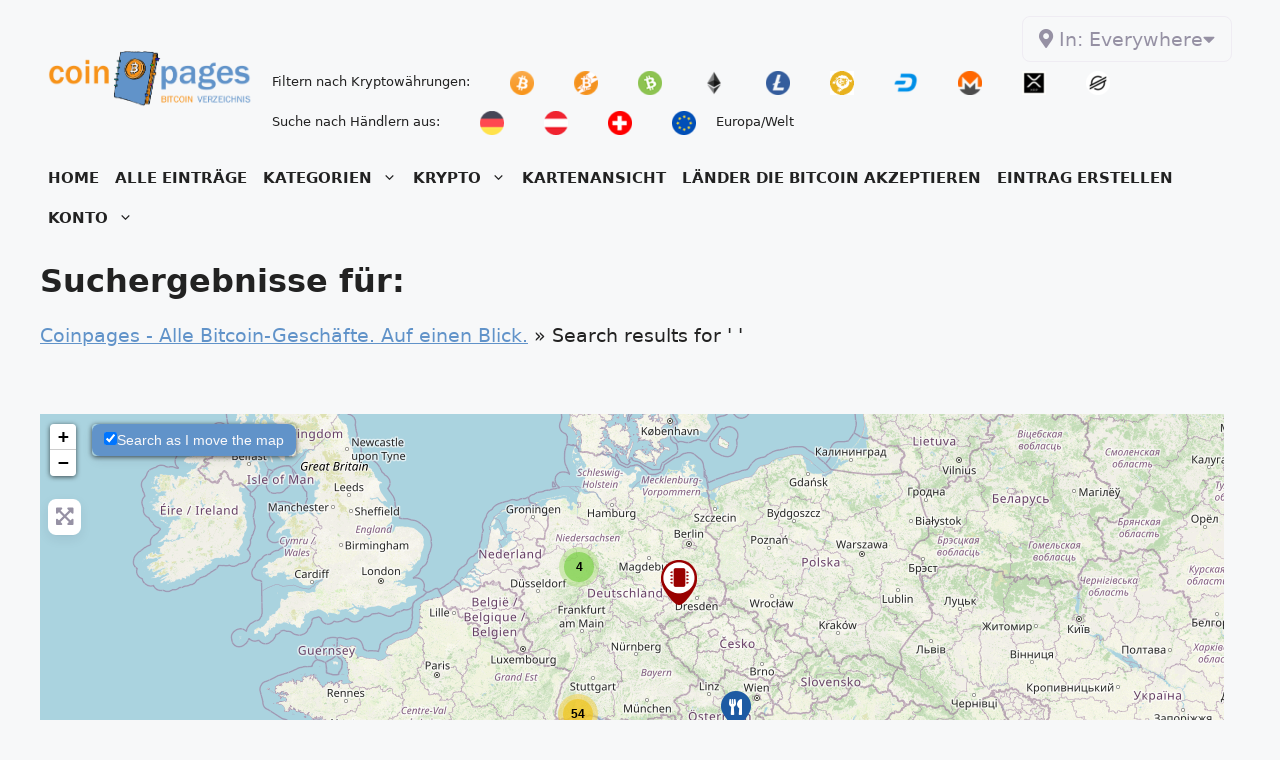

--- FILE ---
content_type: text/html; charset=UTF-8
request_url: https://coinpages.io/search/page/3/?geodir_search=1&stype=gd_place&spost_category%5B0%5D&s=+&snear&scurrency%5B0%5D=Bitcoin-Lightning&sgeo_lat&sgeo_lon
body_size: 76740
content:
<!DOCTYPE html>
<html lang="de" prefix="og: https://ogp.me/ns#">
<head>
	<meta charset="UTF-8">
	<script>
window.koko_analytics = {"url":"https:\/\/coinpages.io\/wp-admin\/admin-ajax.php?action=koko_analytics_collect","site_url":"https:\/\/coinpages.io","post_id":0,"path":"\/search\/page\/3\/","method":"cookie","use_cookie":true};
</script>

<!-- Google Tag Manager for WordPress by gtm4wp.com -->
<script data-cfasync="false" data-pagespeed-no-defer>
	var gtm4wp_datalayer_name = "dataLayer";
	var dataLayer = dataLayer || [];
</script>
<!-- End Google Tag Manager for WordPress by gtm4wp.com --><meta name="viewport" content="width=device-width, initial-scale=1">
<!-- Suchmaschinen-Optimierung durch Rank Math PRO - https://rankmath.com/ -->
<title>Deine Suche nach: ₿ Seite 3 von 10 ₿ Coinpages - Alle Bitcoin-Geschäfte. Auf einen Blick.</title>
<meta name="robots" content="follow, noindex"/>
<meta property="og:locale" content="de_DE" />
<meta property="og:type" content="article" />
<meta property="og:title" content="Deine Suche nach: ₿ Seite 3 von 10 ₿ Coinpages - Alle Bitcoin-Geschäfte. Auf einen Blick." />
<meta property="og:url" content="https://coinpages.io/search/+/page/3/" />
<meta property="og:site_name" content="Coinpages - Mit Bitcoin bezahlen" />
<meta property="article:publisher" content="https://facebook.com/coinpagesio" />
<meta property="fb:admins" content="562867820876408" />
<meta property="og:image" content="https://coinpages.io/wp-content/uploads/2022/02/coinpages1200x630.png" />
<meta property="og:image:secure_url" content="https://coinpages.io/wp-content/uploads/2022/02/coinpages1200x630.png" />
<meta property="og:image:width" content="1200" />
<meta property="og:image:height" content="630" />
<meta property="og:image:alt" content="coinpages1200x630" />
<meta property="og:image:type" content="image/png" />
<meta name="twitter:card" content="summary_large_image" />
<meta name="twitter:title" content="Deine Suche nach: ₿ Seite 3 von 10 ₿ Coinpages - Alle Bitcoin-Geschäfte. Auf einen Blick." />
<meta name="twitter:site" content="@Coinpagesio" />
<meta name="twitter:image" content="https://coinpages.io/wp-content/uploads/2022/02/coinpages1200x630.png" />
<script type="application/ld+json" class="rank-math-schema-pro">{"@context":"https://schema.org","@graph":[{"@type":"Person","@id":"https://coinpages.io/#person","name":"Coinpages","sameAs":["https://facebook.com/coinpagesio","https://twitter.com/Coinpagesio"],"image":{"@type":"ImageObject","@id":"https://coinpages.io/#logo","url":"https://coinpages.io/wp-content/uploads/2022/09/cropped-wo-kann-ich-mit-bitcoin-einkaufen-in-deutschland.png","contentUrl":"https://coinpages.io/wp-content/uploads/2022/09/cropped-wo-kann-ich-mit-bitcoin-einkaufen-in-deutschland.png","caption":"Coinpages - Mit Bitcoin bezahlen","inLanguage":"de","width":"463","height":"128"}},{"@type":"WebSite","@id":"https://coinpages.io/#website","url":"https://coinpages.io","name":"Coinpages - Mit Bitcoin bezahlen","publisher":{"@id":"https://coinpages.io/#person"},"inLanguage":"de"},{"@type":"BreadcrumbList","@id":"https://coinpages.io/search/+/page/3/#breadcrumb","itemListElement":[{"@type":"ListItem","position":"1","item":{"@id":"https://coinpages.io","name":"Home"}},{"@type":"ListItem","position":"2","item":{"@id":"/search/page/3/?geodir_search=1&amp;stype=gd_place&amp;spost_category%5B0%5D&amp;s=+&amp;snear&amp;scurrency%5B0%5D=Bitcoin-Lightning&amp;sgeo_lat&amp;sgeo_lon","name":"Results for"}}]},{"@type":"SearchResultsPage","@id":"https://coinpages.io/search/+/page/3/#webpage","url":"https://coinpages.io/search/+/page/3/","name":"Deine Suche nach: \u20bf Seite 3 von 10 \u20bf Coinpages - Alle Bitcoin-Gesch\u00e4fte. Auf einen Blick.","isPartOf":{"@id":"https://coinpages.io/#website"},"inLanguage":"de","breadcrumb":{"@id":"https://coinpages.io/search/+/page/3/#breadcrumb"}}]}</script>
<!-- /Rank Math WordPress SEO Plugin -->

<link rel='dns-prefetch' href='//btcpay.coincharge.io' />
<link rel='dns-prefetch' href='//js-eu1.hs-scripts.com' />
<link rel='dns-prefetch' href='//www.google.com' />
<link rel='dns-prefetch' href='//www.googletagmanager.com' />
<link rel='dns-prefetch' href='//use.fontawesome.com' />
<link rel='dns-prefetch' href='//pagead2.googlesyndication.com' />
<link rel="alternate" type="application/rss+xml" title="Coinpages - Alle Bitcoin-Geschäfte. Auf einen Blick. &raquo; Feed" href="https://coinpages.io/feed/" />
<link rel="alternate" type="application/rss+xml" title="Coinpages - Alle Bitcoin-Geschäfte. Auf einen Blick. &raquo; Kommentar-Feed" href="https://coinpages.io/comments/feed/" />
<link rel="alternate" type="application/rss+xml" title="Coinpages - Alle Bitcoin-Geschäfte. Auf einen Blick. &raquo; Suchergebnis-Feed für &#8222; &#8220;" href="https://coinpages.io/search/+/feed/rss2/" />
<style id='wp-img-auto-sizes-contain-inline-css'>
img:is([sizes=auto i],[sizes^="auto," i]){contain-intrinsic-size:3000px 1500px}
/*# sourceURL=wp-img-auto-sizes-contain-inline-css */
</style>
<link rel='stylesheet' id='wp-block-library-css' href='https://coinpages.io/wp-includes/css/dist/block-library/style.min.css?ver=6.9' media='all' />
<style id='wp-block-navigation-inline-css'>
.wp-block-navigation{position:relative}.wp-block-navigation ul{margin-bottom:0;margin-left:0;margin-top:0;padding-left:0}.wp-block-navigation ul,.wp-block-navigation ul li{list-style:none;padding:0}.wp-block-navigation .wp-block-navigation-item{align-items:center;background-color:inherit;display:flex;position:relative}.wp-block-navigation .wp-block-navigation-item .wp-block-navigation__submenu-container:empty{display:none}.wp-block-navigation .wp-block-navigation-item__content{display:block;z-index:1}.wp-block-navigation .wp-block-navigation-item__content.wp-block-navigation-item__content{color:inherit}.wp-block-navigation.has-text-decoration-underline .wp-block-navigation-item__content,.wp-block-navigation.has-text-decoration-underline .wp-block-navigation-item__content:active,.wp-block-navigation.has-text-decoration-underline .wp-block-navigation-item__content:focus{text-decoration:underline}.wp-block-navigation.has-text-decoration-line-through .wp-block-navigation-item__content,.wp-block-navigation.has-text-decoration-line-through .wp-block-navigation-item__content:active,.wp-block-navigation.has-text-decoration-line-through .wp-block-navigation-item__content:focus{text-decoration:line-through}.wp-block-navigation :where(a),.wp-block-navigation :where(a:active),.wp-block-navigation :where(a:focus){text-decoration:none}.wp-block-navigation .wp-block-navigation__submenu-icon{align-self:center;background-color:inherit;border:none;color:currentColor;display:inline-block;font-size:inherit;height:.6em;line-height:0;margin-left:.25em;padding:0;width:.6em}.wp-block-navigation .wp-block-navigation__submenu-icon svg{display:inline-block;stroke:currentColor;height:inherit;margin-top:.075em;width:inherit}.wp-block-navigation{--navigation-layout-justification-setting:flex-start;--navigation-layout-direction:row;--navigation-layout-wrap:wrap;--navigation-layout-justify:flex-start;--navigation-layout-align:center}.wp-block-navigation.is-vertical{--navigation-layout-direction:column;--navigation-layout-justify:initial;--navigation-layout-align:flex-start}.wp-block-navigation.no-wrap{--navigation-layout-wrap:nowrap}.wp-block-navigation.items-justified-center{--navigation-layout-justification-setting:center;--navigation-layout-justify:center}.wp-block-navigation.items-justified-center.is-vertical{--navigation-layout-align:center}.wp-block-navigation.items-justified-right{--navigation-layout-justification-setting:flex-end;--navigation-layout-justify:flex-end}.wp-block-navigation.items-justified-right.is-vertical{--navigation-layout-align:flex-end}.wp-block-navigation.items-justified-space-between{--navigation-layout-justification-setting:space-between;--navigation-layout-justify:space-between}.wp-block-navigation .has-child .wp-block-navigation__submenu-container{align-items:normal;background-color:inherit;color:inherit;display:flex;flex-direction:column;opacity:0;position:absolute;z-index:2}@media not (prefers-reduced-motion){.wp-block-navigation .has-child .wp-block-navigation__submenu-container{transition:opacity .1s linear}}.wp-block-navigation .has-child .wp-block-navigation__submenu-container{height:0;overflow:hidden;visibility:hidden;width:0}.wp-block-navigation .has-child .wp-block-navigation__submenu-container>.wp-block-navigation-item>.wp-block-navigation-item__content{display:flex;flex-grow:1;padding:.5em 1em}.wp-block-navigation .has-child .wp-block-navigation__submenu-container>.wp-block-navigation-item>.wp-block-navigation-item__content .wp-block-navigation__submenu-icon{margin-left:auto;margin-right:0}.wp-block-navigation .has-child .wp-block-navigation__submenu-container .wp-block-navigation-item__content{margin:0}.wp-block-navigation .has-child .wp-block-navigation__submenu-container{left:-1px;top:100%}@media (min-width:782px){.wp-block-navigation .has-child .wp-block-navigation__submenu-container .wp-block-navigation__submenu-container{left:100%;top:-1px}.wp-block-navigation .has-child .wp-block-navigation__submenu-container .wp-block-navigation__submenu-container:before{background:#0000;content:"";display:block;height:100%;position:absolute;right:100%;width:.5em}.wp-block-navigation .has-child .wp-block-navigation__submenu-container .wp-block-navigation__submenu-icon{margin-right:.25em}.wp-block-navigation .has-child .wp-block-navigation__submenu-container .wp-block-navigation__submenu-icon svg{transform:rotate(-90deg)}}.wp-block-navigation .has-child .wp-block-navigation-submenu__toggle[aria-expanded=true]~.wp-block-navigation__submenu-container,.wp-block-navigation .has-child:not(.open-on-click):hover>.wp-block-navigation__submenu-container,.wp-block-navigation .has-child:not(.open-on-click):not(.open-on-hover-click):focus-within>.wp-block-navigation__submenu-container{height:auto;min-width:200px;opacity:1;overflow:visible;visibility:visible;width:auto}.wp-block-navigation.has-background .has-child .wp-block-navigation__submenu-container{left:0;top:100%}@media (min-width:782px){.wp-block-navigation.has-background .has-child .wp-block-navigation__submenu-container .wp-block-navigation__submenu-container{left:100%;top:0}}.wp-block-navigation-submenu{display:flex;position:relative}.wp-block-navigation-submenu .wp-block-navigation__submenu-icon svg{stroke:currentColor}button.wp-block-navigation-item__content{background-color:initial;border:none;color:currentColor;font-family:inherit;font-size:inherit;font-style:inherit;font-weight:inherit;letter-spacing:inherit;line-height:inherit;text-align:left;text-transform:inherit}.wp-block-navigation-submenu__toggle{cursor:pointer}.wp-block-navigation-submenu__toggle[aria-expanded=true]+.wp-block-navigation__submenu-icon>svg,.wp-block-navigation-submenu__toggle[aria-expanded=true]>svg{transform:rotate(180deg)}.wp-block-navigation-item.open-on-click .wp-block-navigation-submenu__toggle{padding-left:0;padding-right:.85em}.wp-block-navigation-item.open-on-click .wp-block-navigation-submenu__toggle+.wp-block-navigation__submenu-icon{margin-left:-.6em;pointer-events:none}.wp-block-navigation-item.open-on-click button.wp-block-navigation-item__content:not(.wp-block-navigation-submenu__toggle){padding:0}.wp-block-navigation .wp-block-page-list,.wp-block-navigation__container,.wp-block-navigation__responsive-close,.wp-block-navigation__responsive-container,.wp-block-navigation__responsive-container-content,.wp-block-navigation__responsive-dialog{gap:inherit}:where(.wp-block-navigation.has-background .wp-block-navigation-item a:not(.wp-element-button)),:where(.wp-block-navigation.has-background .wp-block-navigation-submenu a:not(.wp-element-button)){padding:.5em 1em}:where(.wp-block-navigation .wp-block-navigation__submenu-container .wp-block-navigation-item a:not(.wp-element-button)),:where(.wp-block-navigation .wp-block-navigation__submenu-container .wp-block-navigation-submenu a:not(.wp-element-button)),:where(.wp-block-navigation .wp-block-navigation__submenu-container .wp-block-navigation-submenu button.wp-block-navigation-item__content),:where(.wp-block-navigation .wp-block-navigation__submenu-container .wp-block-pages-list__item button.wp-block-navigation-item__content){padding:.5em 1em}.wp-block-navigation.items-justified-right .wp-block-navigation__container .has-child .wp-block-navigation__submenu-container,.wp-block-navigation.items-justified-right .wp-block-page-list>.has-child .wp-block-navigation__submenu-container,.wp-block-navigation.items-justified-space-between .wp-block-page-list>.has-child:last-child .wp-block-navigation__submenu-container,.wp-block-navigation.items-justified-space-between>.wp-block-navigation__container>.has-child:last-child .wp-block-navigation__submenu-container{left:auto;right:0}.wp-block-navigation.items-justified-right .wp-block-navigation__container .has-child .wp-block-navigation__submenu-container .wp-block-navigation__submenu-container,.wp-block-navigation.items-justified-right .wp-block-page-list>.has-child .wp-block-navigation__submenu-container .wp-block-navigation__submenu-container,.wp-block-navigation.items-justified-space-between .wp-block-page-list>.has-child:last-child .wp-block-navigation__submenu-container .wp-block-navigation__submenu-container,.wp-block-navigation.items-justified-space-between>.wp-block-navigation__container>.has-child:last-child .wp-block-navigation__submenu-container .wp-block-navigation__submenu-container{left:-1px;right:-1px}@media (min-width:782px){.wp-block-navigation.items-justified-right .wp-block-navigation__container .has-child .wp-block-navigation__submenu-container .wp-block-navigation__submenu-container,.wp-block-navigation.items-justified-right .wp-block-page-list>.has-child .wp-block-navigation__submenu-container .wp-block-navigation__submenu-container,.wp-block-navigation.items-justified-space-between .wp-block-page-list>.has-child:last-child .wp-block-navigation__submenu-container .wp-block-navigation__submenu-container,.wp-block-navigation.items-justified-space-between>.wp-block-navigation__container>.has-child:last-child .wp-block-navigation__submenu-container .wp-block-navigation__submenu-container{left:auto;right:100%}}.wp-block-navigation:not(.has-background) .wp-block-navigation__submenu-container{background-color:#fff;border:1px solid #00000026}.wp-block-navigation.has-background .wp-block-navigation__submenu-container{background-color:inherit}.wp-block-navigation:not(.has-text-color) .wp-block-navigation__submenu-container{color:#000}.wp-block-navigation__container{align-items:var(--navigation-layout-align,initial);display:flex;flex-direction:var(--navigation-layout-direction,initial);flex-wrap:var(--navigation-layout-wrap,wrap);justify-content:var(--navigation-layout-justify,initial);list-style:none;margin:0;padding-left:0}.wp-block-navigation__container .is-responsive{display:none}.wp-block-navigation__container:only-child,.wp-block-page-list:only-child{flex-grow:1}@keyframes overlay-menu__fade-in-animation{0%{opacity:0;transform:translateY(.5em)}to{opacity:1;transform:translateY(0)}}.wp-block-navigation__responsive-container{bottom:0;display:none;left:0;position:fixed;right:0;top:0}.wp-block-navigation__responsive-container :where(.wp-block-navigation-item a){color:inherit}.wp-block-navigation__responsive-container .wp-block-navigation__responsive-container-content{align-items:var(--navigation-layout-align,initial);display:flex;flex-direction:var(--navigation-layout-direction,initial);flex-wrap:var(--navigation-layout-wrap,wrap);justify-content:var(--navigation-layout-justify,initial)}.wp-block-navigation__responsive-container:not(.is-menu-open.is-menu-open){background-color:inherit!important;color:inherit!important}.wp-block-navigation__responsive-container.is-menu-open{background-color:inherit;display:flex;flex-direction:column}@media not (prefers-reduced-motion){.wp-block-navigation__responsive-container.is-menu-open{animation:overlay-menu__fade-in-animation .1s ease-out;animation-fill-mode:forwards}}.wp-block-navigation__responsive-container.is-menu-open{overflow:auto;padding:clamp(1rem,var(--wp--style--root--padding-top),20rem) clamp(1rem,var(--wp--style--root--padding-right),20rem) clamp(1rem,var(--wp--style--root--padding-bottom),20rem) clamp(1rem,var(--wp--style--root--padding-left),20rem);z-index:100000}.wp-block-navigation__responsive-container.is-menu-open .wp-block-navigation__responsive-container-content{align-items:var(--navigation-layout-justification-setting,inherit);display:flex;flex-direction:column;flex-wrap:nowrap;overflow:visible;padding-top:calc(2rem + 24px)}.wp-block-navigation__responsive-container.is-menu-open .wp-block-navigation__responsive-container-content,.wp-block-navigation__responsive-container.is-menu-open .wp-block-navigation__responsive-container-content .wp-block-navigation__container,.wp-block-navigation__responsive-container.is-menu-open .wp-block-navigation__responsive-container-content .wp-block-page-list{justify-content:flex-start}.wp-block-navigation__responsive-container.is-menu-open .wp-block-navigation__responsive-container-content .wp-block-navigation__submenu-icon{display:none}.wp-block-navigation__responsive-container.is-menu-open .wp-block-navigation__responsive-container-content .has-child .wp-block-navigation__submenu-container{border:none;height:auto;min-width:200px;opacity:1;overflow:initial;padding-left:2rem;padding-right:2rem;position:static;visibility:visible;width:auto}.wp-block-navigation__responsive-container.is-menu-open .wp-block-navigation__responsive-container-content .wp-block-navigation__container,.wp-block-navigation__responsive-container.is-menu-open .wp-block-navigation__responsive-container-content .wp-block-navigation__submenu-container{gap:inherit}.wp-block-navigation__responsive-container.is-menu-open .wp-block-navigation__responsive-container-content .wp-block-navigation__submenu-container{padding-top:var(--wp--style--block-gap,2em)}.wp-block-navigation__responsive-container.is-menu-open .wp-block-navigation__responsive-container-content .wp-block-navigation-item__content{padding:0}.wp-block-navigation__responsive-container.is-menu-open .wp-block-navigation__responsive-container-content .wp-block-navigation-item,.wp-block-navigation__responsive-container.is-menu-open .wp-block-navigation__responsive-container-content .wp-block-navigation__container,.wp-block-navigation__responsive-container.is-menu-open .wp-block-navigation__responsive-container-content .wp-block-page-list{align-items:var(--navigation-layout-justification-setting,initial);display:flex;flex-direction:column}.wp-block-navigation__responsive-container.is-menu-open .wp-block-navigation-item,.wp-block-navigation__responsive-container.is-menu-open .wp-block-navigation-item .wp-block-navigation__submenu-container,.wp-block-navigation__responsive-container.is-menu-open .wp-block-navigation__container,.wp-block-navigation__responsive-container.is-menu-open .wp-block-page-list{background:#0000!important;color:inherit!important}.wp-block-navigation__responsive-container.is-menu-open .wp-block-navigation__submenu-container.wp-block-navigation__submenu-container.wp-block-navigation__submenu-container.wp-block-navigation__submenu-container{left:auto;right:auto}@media (min-width:600px){.wp-block-navigation__responsive-container:not(.hidden-by-default):not(.is-menu-open){background-color:inherit;display:block;position:relative;width:100%;z-index:auto}.wp-block-navigation__responsive-container:not(.hidden-by-default):not(.is-menu-open) .wp-block-navigation__responsive-container-close{display:none}.wp-block-navigation__responsive-container.is-menu-open .wp-block-navigation__submenu-container.wp-block-navigation__submenu-container.wp-block-navigation__submenu-container.wp-block-navigation__submenu-container{left:0}}.wp-block-navigation:not(.has-background) .wp-block-navigation__responsive-container.is-menu-open{background-color:#fff}.wp-block-navigation:not(.has-text-color) .wp-block-navigation__responsive-container.is-menu-open{color:#000}.wp-block-navigation__toggle_button_label{font-size:1rem;font-weight:700}.wp-block-navigation__responsive-container-close,.wp-block-navigation__responsive-container-open{background:#0000;border:none;color:currentColor;cursor:pointer;margin:0;padding:0;text-transform:inherit;vertical-align:middle}.wp-block-navigation__responsive-container-close svg,.wp-block-navigation__responsive-container-open svg{fill:currentColor;display:block;height:24px;pointer-events:none;width:24px}.wp-block-navigation__responsive-container-open{display:flex}.wp-block-navigation__responsive-container-open.wp-block-navigation__responsive-container-open.wp-block-navigation__responsive-container-open{font-family:inherit;font-size:inherit;font-weight:inherit}@media (min-width:600px){.wp-block-navigation__responsive-container-open:not(.always-shown){display:none}}.wp-block-navigation__responsive-container-close{position:absolute;right:0;top:0;z-index:2}.wp-block-navigation__responsive-container-close.wp-block-navigation__responsive-container-close.wp-block-navigation__responsive-container-close{font-family:inherit;font-size:inherit;font-weight:inherit}.wp-block-navigation__responsive-close{width:100%}.has-modal-open .wp-block-navigation__responsive-close{margin-left:auto;margin-right:auto;max-width:var(--wp--style--global--wide-size,100%)}.wp-block-navigation__responsive-close:focus{outline:none}.is-menu-open .wp-block-navigation__responsive-close,.is-menu-open .wp-block-navigation__responsive-container-content,.is-menu-open .wp-block-navigation__responsive-dialog{box-sizing:border-box}.wp-block-navigation__responsive-dialog{position:relative}.has-modal-open .admin-bar .is-menu-open .wp-block-navigation__responsive-dialog{margin-top:46px}@media (min-width:782px){.has-modal-open .admin-bar .is-menu-open .wp-block-navigation__responsive-dialog{margin-top:32px}}html.has-modal-open{overflow:hidden}
/*# sourceURL=https://coinpages.io/wp-includes/blocks/navigation/style.min.css */
</style>
<style id='wp-block-navigation-link-inline-css'>
.wp-block-navigation .wp-block-navigation-item__label{overflow-wrap:break-word}.wp-block-navigation .wp-block-navigation-item__description{display:none}.link-ui-tools{outline:1px solid #f0f0f0;padding:8px}.link-ui-block-inserter{padding-top:8px}.link-ui-block-inserter__back{margin-left:8px;text-transform:uppercase}
/*# sourceURL=https://coinpages.io/wp-includes/blocks/navigation-link/style.min.css */
</style>
<style id='wp-block-spacer-inline-css'>
.wp-block-spacer{clear:both}
/*# sourceURL=https://coinpages.io/wp-includes/blocks/spacer/style.min.css */
</style>
<style id='global-styles-inline-css'>
:root{--wp--preset--aspect-ratio--square: 1;--wp--preset--aspect-ratio--4-3: 4/3;--wp--preset--aspect-ratio--3-4: 3/4;--wp--preset--aspect-ratio--3-2: 3/2;--wp--preset--aspect-ratio--2-3: 2/3;--wp--preset--aspect-ratio--16-9: 16/9;--wp--preset--aspect-ratio--9-16: 9/16;--wp--preset--color--black: #000000;--wp--preset--color--cyan-bluish-gray: #abb8c3;--wp--preset--color--white: #ffffff;--wp--preset--color--pale-pink: #f78da7;--wp--preset--color--vivid-red: #cf2e2e;--wp--preset--color--luminous-vivid-orange: #ff6900;--wp--preset--color--luminous-vivid-amber: #fcb900;--wp--preset--color--light-green-cyan: #7bdcb5;--wp--preset--color--vivid-green-cyan: #00d084;--wp--preset--color--pale-cyan-blue: #8ed1fc;--wp--preset--color--vivid-cyan-blue: #0693e3;--wp--preset--color--vivid-purple: #9b51e0;--wp--preset--color--contrast: var(--contrast);--wp--preset--color--base: var(--base);--wp--preset--color--base-2: var(--base-2);--wp--preset--color--base-3: var(--base-3);--wp--preset--color--accent: var(--accent);--wp--preset--color--accent-2: var(--accent-2);--wp--preset--color--accent-3: var(--accent-3);--wp--preset--color--mn-contrast: var(--mn-contrast);--wp--preset--color--mn-base: var(--mn-base);--wp--preset--color--shadow: var(--shadow);--wp--preset--gradient--vivid-cyan-blue-to-vivid-purple: linear-gradient(135deg,rgb(6,147,227) 0%,rgb(155,81,224) 100%);--wp--preset--gradient--light-green-cyan-to-vivid-green-cyan: linear-gradient(135deg,rgb(122,220,180) 0%,rgb(0,208,130) 100%);--wp--preset--gradient--luminous-vivid-amber-to-luminous-vivid-orange: linear-gradient(135deg,rgb(252,185,0) 0%,rgb(255,105,0) 100%);--wp--preset--gradient--luminous-vivid-orange-to-vivid-red: linear-gradient(135deg,rgb(255,105,0) 0%,rgb(207,46,46) 100%);--wp--preset--gradient--very-light-gray-to-cyan-bluish-gray: linear-gradient(135deg,rgb(238,238,238) 0%,rgb(169,184,195) 100%);--wp--preset--gradient--cool-to-warm-spectrum: linear-gradient(135deg,rgb(74,234,220) 0%,rgb(151,120,209) 20%,rgb(207,42,186) 40%,rgb(238,44,130) 60%,rgb(251,105,98) 80%,rgb(254,248,76) 100%);--wp--preset--gradient--blush-light-purple: linear-gradient(135deg,rgb(255,206,236) 0%,rgb(152,150,240) 100%);--wp--preset--gradient--blush-bordeaux: linear-gradient(135deg,rgb(254,205,165) 0%,rgb(254,45,45) 50%,rgb(107,0,62) 100%);--wp--preset--gradient--luminous-dusk: linear-gradient(135deg,rgb(255,203,112) 0%,rgb(199,81,192) 50%,rgb(65,88,208) 100%);--wp--preset--gradient--pale-ocean: linear-gradient(135deg,rgb(255,245,203) 0%,rgb(182,227,212) 50%,rgb(51,167,181) 100%);--wp--preset--gradient--electric-grass: linear-gradient(135deg,rgb(202,248,128) 0%,rgb(113,206,126) 100%);--wp--preset--gradient--midnight: linear-gradient(135deg,rgb(2,3,129) 0%,rgb(40,116,252) 100%);--wp--preset--font-size--small: 13px;--wp--preset--font-size--medium: 20px;--wp--preset--font-size--large: 36px;--wp--preset--font-size--x-large: 42px;--wp--preset--spacing--20: 0.44rem;--wp--preset--spacing--30: 0.67rem;--wp--preset--spacing--40: 1rem;--wp--preset--spacing--50: 1.5rem;--wp--preset--spacing--60: 2.25rem;--wp--preset--spacing--70: 3.38rem;--wp--preset--spacing--80: 5.06rem;--wp--preset--shadow--natural: 6px 6px 9px rgba(0, 0, 0, 0.2);--wp--preset--shadow--deep: 12px 12px 50px rgba(0, 0, 0, 0.4);--wp--preset--shadow--sharp: 6px 6px 0px rgba(0, 0, 0, 0.2);--wp--preset--shadow--outlined: 6px 6px 0px -3px rgb(255, 255, 255), 6px 6px rgb(0, 0, 0);--wp--preset--shadow--crisp: 6px 6px 0px rgb(0, 0, 0);}:where(.is-layout-flex){gap: 0.5em;}:where(.is-layout-grid){gap: 0.5em;}body .is-layout-flex{display: flex;}.is-layout-flex{flex-wrap: wrap;align-items: center;}.is-layout-flex > :is(*, div){margin: 0;}body .is-layout-grid{display: grid;}.is-layout-grid > :is(*, div){margin: 0;}:where(.wp-block-columns.is-layout-flex){gap: 2em;}:where(.wp-block-columns.is-layout-grid){gap: 2em;}:where(.wp-block-post-template.is-layout-flex){gap: 1.25em;}:where(.wp-block-post-template.is-layout-grid){gap: 1.25em;}.has-black-color{color: var(--wp--preset--color--black) !important;}.has-cyan-bluish-gray-color{color: var(--wp--preset--color--cyan-bluish-gray) !important;}.has-white-color{color: var(--wp--preset--color--white) !important;}.has-pale-pink-color{color: var(--wp--preset--color--pale-pink) !important;}.has-vivid-red-color{color: var(--wp--preset--color--vivid-red) !important;}.has-luminous-vivid-orange-color{color: var(--wp--preset--color--luminous-vivid-orange) !important;}.has-luminous-vivid-amber-color{color: var(--wp--preset--color--luminous-vivid-amber) !important;}.has-light-green-cyan-color{color: var(--wp--preset--color--light-green-cyan) !important;}.has-vivid-green-cyan-color{color: var(--wp--preset--color--vivid-green-cyan) !important;}.has-pale-cyan-blue-color{color: var(--wp--preset--color--pale-cyan-blue) !important;}.has-vivid-cyan-blue-color{color: var(--wp--preset--color--vivid-cyan-blue) !important;}.has-vivid-purple-color{color: var(--wp--preset--color--vivid-purple) !important;}.has-black-background-color{background-color: var(--wp--preset--color--black) !important;}.has-cyan-bluish-gray-background-color{background-color: var(--wp--preset--color--cyan-bluish-gray) !important;}.has-white-background-color{background-color: var(--wp--preset--color--white) !important;}.has-pale-pink-background-color{background-color: var(--wp--preset--color--pale-pink) !important;}.has-vivid-red-background-color{background-color: var(--wp--preset--color--vivid-red) !important;}.has-luminous-vivid-orange-background-color{background-color: var(--wp--preset--color--luminous-vivid-orange) !important;}.has-luminous-vivid-amber-background-color{background-color: var(--wp--preset--color--luminous-vivid-amber) !important;}.has-light-green-cyan-background-color{background-color: var(--wp--preset--color--light-green-cyan) !important;}.has-vivid-green-cyan-background-color{background-color: var(--wp--preset--color--vivid-green-cyan) !important;}.has-pale-cyan-blue-background-color{background-color: var(--wp--preset--color--pale-cyan-blue) !important;}.has-vivid-cyan-blue-background-color{background-color: var(--wp--preset--color--vivid-cyan-blue) !important;}.has-vivid-purple-background-color{background-color: var(--wp--preset--color--vivid-purple) !important;}.has-black-border-color{border-color: var(--wp--preset--color--black) !important;}.has-cyan-bluish-gray-border-color{border-color: var(--wp--preset--color--cyan-bluish-gray) !important;}.has-white-border-color{border-color: var(--wp--preset--color--white) !important;}.has-pale-pink-border-color{border-color: var(--wp--preset--color--pale-pink) !important;}.has-vivid-red-border-color{border-color: var(--wp--preset--color--vivid-red) !important;}.has-luminous-vivid-orange-border-color{border-color: var(--wp--preset--color--luminous-vivid-orange) !important;}.has-luminous-vivid-amber-border-color{border-color: var(--wp--preset--color--luminous-vivid-amber) !important;}.has-light-green-cyan-border-color{border-color: var(--wp--preset--color--light-green-cyan) !important;}.has-vivid-green-cyan-border-color{border-color: var(--wp--preset--color--vivid-green-cyan) !important;}.has-pale-cyan-blue-border-color{border-color: var(--wp--preset--color--pale-cyan-blue) !important;}.has-vivid-cyan-blue-border-color{border-color: var(--wp--preset--color--vivid-cyan-blue) !important;}.has-vivid-purple-border-color{border-color: var(--wp--preset--color--vivid-purple) !important;}.has-vivid-cyan-blue-to-vivid-purple-gradient-background{background: var(--wp--preset--gradient--vivid-cyan-blue-to-vivid-purple) !important;}.has-light-green-cyan-to-vivid-green-cyan-gradient-background{background: var(--wp--preset--gradient--light-green-cyan-to-vivid-green-cyan) !important;}.has-luminous-vivid-amber-to-luminous-vivid-orange-gradient-background{background: var(--wp--preset--gradient--luminous-vivid-amber-to-luminous-vivid-orange) !important;}.has-luminous-vivid-orange-to-vivid-red-gradient-background{background: var(--wp--preset--gradient--luminous-vivid-orange-to-vivid-red) !important;}.has-very-light-gray-to-cyan-bluish-gray-gradient-background{background: var(--wp--preset--gradient--very-light-gray-to-cyan-bluish-gray) !important;}.has-cool-to-warm-spectrum-gradient-background{background: var(--wp--preset--gradient--cool-to-warm-spectrum) !important;}.has-blush-light-purple-gradient-background{background: var(--wp--preset--gradient--blush-light-purple) !important;}.has-blush-bordeaux-gradient-background{background: var(--wp--preset--gradient--blush-bordeaux) !important;}.has-luminous-dusk-gradient-background{background: var(--wp--preset--gradient--luminous-dusk) !important;}.has-pale-ocean-gradient-background{background: var(--wp--preset--gradient--pale-ocean) !important;}.has-electric-grass-gradient-background{background: var(--wp--preset--gradient--electric-grass) !important;}.has-midnight-gradient-background{background: var(--wp--preset--gradient--midnight) !important;}.has-small-font-size{font-size: var(--wp--preset--font-size--small) !important;}.has-medium-font-size{font-size: var(--wp--preset--font-size--medium) !important;}.has-large-font-size{font-size: var(--wp--preset--font-size--large) !important;}.has-x-large-font-size{font-size: var(--wp--preset--font-size--x-large) !important;}
/*# sourceURL=global-styles-inline-css */
</style>
<style id='core-block-supports-inline-css'>
.wp-container-core-navigation-is-layout-8cf370e7{flex-direction:column;align-items:flex-start;}
/*# sourceURL=core-block-supports-inline-css */
</style>

<style id='classic-theme-styles-inline-css'>
/*! This file is auto-generated */
.wp-block-button__link{color:#fff;background-color:#32373c;border-radius:9999px;box-shadow:none;text-decoration:none;padding:calc(.667em + 2px) calc(1.333em + 2px);font-size:1.125em}.wp-block-file__button{background:#32373c;color:#fff;text-decoration:none}
/*# sourceURL=/wp-includes/css/classic-themes.min.css */
</style>
<link rel='stylesheet' id='btcpaywall-css' href='https://coinpages.io/wp-content/plugins/btcpaywall/assets/src/css/btc-paywall-public.css' media='all' />
<link rel='stylesheet' id='load-fa-css' href='https://use.fontawesome.com/releases/v5.12.1/css/all.css?ver=6.9' media='all' />
<link rel='stylesheet' id='menu-image-css' href='https://coinpages.io/wp-content/plugins/menu-image/includes/css/menu-image.css?ver=3.13' media='all' />
<link rel='stylesheet' id='dashicons-css' href='https://coinpages.io/wp-includes/css/dashicons.min.css?ver=6.9' media='all' />
<link rel='stylesheet' id='photoblocks-css' href='https://coinpages.io/wp-content/plugins/photoblocks-grid-gallery/public/css/photoblocks-public.css?ver=1.3.1' media='all' />
<link rel='stylesheet' id='generate-widget-areas-css' href='https://coinpages.io/wp-content/themes/generatepress/assets/css/components/widget-areas.min.css?ver=3.6.1' media='all' />
<link rel='stylesheet' id='generate-style-css' href='https://coinpages.io/wp-content/themes/generatepress/assets/css/main.min.css?ver=3.6.1' media='all' />
<style id='generate-style-inline-css'>
body{background-color:var(--base);color:var(--contrast);}a{color:var(--contrast);}a{text-decoration:underline;}.entry-title a, .site-branding a, a.button, .wp-block-button__link, .main-navigation a{text-decoration:none;}a:hover, a:focus, a:active{color:var(--accent);}.grid-container{max-width:1232px;}.wp-block-group__inner-container{max-width:1232px;margin-left:auto;margin-right:auto;}.site-header .header-image{width:256px;}:root{--contrast:#222222;--base:#f7f8f9;--base-2:#F0F5FA;--base-3:#ffffff;--accent:#6193c9;--accent-2:#f7931a;--accent-3:#6193c9;--mn-contrast:#222222;--mn-base:#f7f8f9;--shadow:rgba(33,33,33,0.5);}:root .has-contrast-color{color:var(--contrast);}:root .has-contrast-background-color{background-color:var(--contrast);}:root .has-base-color{color:var(--base);}:root .has-base-background-color{background-color:var(--base);}:root .has-base-2-color{color:var(--base-2);}:root .has-base-2-background-color{background-color:var(--base-2);}:root .has-base-3-color{color:var(--base-3);}:root .has-base-3-background-color{background-color:var(--base-3);}:root .has-accent-color{color:var(--accent);}:root .has-accent-background-color{background-color:var(--accent);}:root .has-accent-2-color{color:var(--accent-2);}:root .has-accent-2-background-color{background-color:var(--accent-2);}:root .has-accent-3-color{color:var(--accent-3);}:root .has-accent-3-background-color{background-color:var(--accent-3);}:root .has-mn-contrast-color{color:var(--mn-contrast);}:root .has-mn-contrast-background-color{background-color:var(--mn-contrast);}:root .has-mn-base-color{color:var(--mn-base);}:root .has-mn-base-background-color{background-color:var(--mn-base);}:root .has-shadow-color{color:var(--shadow);}:root .has-shadow-background-color{background-color:var(--shadow);}body, button, input, select, textarea{font-family:-apple-system, system-ui, BlinkMacSystemFont, "Segoe UI", Helvetica, Arial, sans-serif, "Apple Color Emoji", "Segoe UI Emoji", "Segoe UI Symbol";font-size:19px;}body{line-height:1.5;}p{margin-bottom:1.2em;}.entry-content > [class*="wp-block-"]:not(:last-child):not(.wp-block-heading){margin-bottom:1.2em;}.main-navigation a, .menu-toggle{font-weight:700;text-transform:uppercase;}.main-navigation .main-nav ul ul li a{font-size:14px;}.sidebar .widget, .footer-widgets .widget{font-size:17px;}button:not(.menu-toggle),html input[type="button"],input[type="reset"],input[type="submit"],.button,.wp-block-button .wp-block-button__link{font-weight:600;font-size:19px;}h1{font-weight:700;font-size:40px;line-height:1.1em;}h2{font-weight:600;font-size:32px;margin-bottom:30px;}h3{font-weight:600;font-size:26px;line-height:1.3em;}h4{font-weight:600;font-size:21px;line-height:1.4em;}@media (max-width:768px){h1{font-size:36px;}h2{font-size:28px;}h3{font-size:24px;}h4{font-size:21px;}h5{font-size:19px;}}.top-bar{background-color:#636363;color:#ffffff;}.top-bar a{color:#ffffff;}.top-bar a:hover{color:#303030;}.site-header{background-color:var(--mn-base);}.main-title a,.main-title a:hover{color:var(--mn-contrast);}.mobile-menu-control-wrapper .menu-toggle,.mobile-menu-control-wrapper .menu-toggle:hover,.mobile-menu-control-wrapper .menu-toggle:focus,.has-inline-mobile-toggle #site-navigation.toggled{background-color:rgba(0, 0, 0, 0.02);}.main-navigation,.main-navigation ul ul{background-color:var(--mn-base);}.main-navigation .main-nav ul li a, .main-navigation .menu-toggle, .main-navigation .menu-bar-items{color:var(--mn-contrast);}.main-navigation .main-nav ul li:not([class*="current-menu-"]):hover > a, .main-navigation .main-nav ul li:not([class*="current-menu-"]):focus > a, .main-navigation .main-nav ul li.sfHover:not([class*="current-menu-"]) > a, .main-navigation .menu-bar-item:hover > a, .main-navigation .menu-bar-item.sfHover > a{color:var(--mn-contrast);background-color:var(--mn-base);}button.menu-toggle:hover,button.menu-toggle:focus{color:var(--mn-contrast);}.main-navigation .main-nav ul li[class*="current-menu-"] > a{color:var(--mn-contrast);background-color:var(--mn-base);}.navigation-search input[type="search"],.navigation-search input[type="search"]:active, .navigation-search input[type="search"]:focus, .main-navigation .main-nav ul li.search-item.active > a, .main-navigation .menu-bar-items .search-item.active > a{color:var(--mn-contrast);background-color:var(--mn-base);}.main-navigation ul ul{background-color:var(--mn-base);}.main-navigation .main-nav ul ul li a{color:var(--mn-contrast);}.main-navigation .main-nav ul ul li:not([class*="current-menu-"]):hover > a,.main-navigation .main-nav ul ul li:not([class*="current-menu-"]):focus > a, .main-navigation .main-nav ul ul li.sfHover:not([class*="current-menu-"]) > a{color:var(--mn-contrast);background-color:var(--mn-base);}.main-navigation .main-nav ul ul li[class*="current-menu-"] > a{color:var(--mn-contrast);background-color:var(--mn-base);}.separate-containers .inside-article, .separate-containers .comments-area, .separate-containers .page-header, .one-container .container, .separate-containers .paging-navigation, .inside-page-header{color:var(--contrast);background-color:var(--base);}.inside-article a,.paging-navigation a,.comments-area a,.page-header a{color:var(--accent-3);}.inside-article a:hover,.paging-navigation a:hover,.comments-area a:hover,.page-header a:hover{color:var(--accent);}.entry-header h1,.page-header h1{color:var(--contrast);}.entry-title a{color:var(--contrast);}.entry-title a:hover{color:#482d70;}.entry-meta{color:var(--contrast);}.entry-meta a{color:var(--contrast);}.entry-meta a:hover{color:var(--accent);}h1{color:var(--contrast);}.sidebar .widget{color:var(--contrast);background-color:var(--base);}.sidebar .widget a{color:var(--contrast);}.sidebar .widget a:hover{color:var(--accent);}.sidebar .widget .widget-title{color:var(--contrast);}.footer-widgets{color:var(--contrast);background-color:var(--base);}.footer-widgets a{color:var(--contrast);}.footer-widgets a:hover{color:var(--accent);}.footer-widgets .widget-title{color:#000000;}.site-info{color:var(--base);background-color:var(--accent);}.site-info a{color:var(--base);}.site-info a:hover{color:var(--base);}.footer-bar .widget_nav_menu .current-menu-item a{color:var(--base);}input[type="text"],input[type="email"],input[type="url"],input[type="password"],input[type="search"],input[type="tel"],input[type="number"],textarea,select{color:var(--contrast);background-color:var(--base);border-color:var(--contrast);}input[type="text"]:focus,input[type="email"]:focus,input[type="url"]:focus,input[type="password"]:focus,input[type="search"]:focus,input[type="tel"]:focus,input[type="number"]:focus,textarea:focus,select:focus{color:var(--contrast);background-color:var(--base);border-color:var(--contrast);}button,html input[type="button"],input[type="reset"],input[type="submit"],a.button,a.wp-block-button__link:not(.has-background){color:var(--base);background-color:var(--accent);}button:hover,html input[type="button"]:hover,input[type="reset"]:hover,input[type="submit"]:hover,a.button:hover,button:focus,html input[type="button"]:focus,input[type="reset"]:focus,input[type="submit"]:focus,a.button:focus,a.wp-block-button__link:not(.has-background):active,a.wp-block-button__link:not(.has-background):focus,a.wp-block-button__link:not(.has-background):hover{color:var(--contrast-2);background-color:var(--accent-2);}a.generate-back-to-top{background-color:rgba( 0,0,0,0.4 );color:#ffffff;}a.generate-back-to-top:hover,a.generate-back-to-top:focus{background-color:rgba( 0,0,0,0.6 );color:#ffffff;}:root{--gp-search-modal-bg-color:var(--base-3);--gp-search-modal-text-color:var(--contrast);--gp-search-modal-overlay-bg-color:rgba(0,0,0,0.2);}@media (max-width: 1070px){.main-navigation .menu-bar-item:hover > a, .main-navigation .menu-bar-item.sfHover > a{background:none;color:var(--mn-contrast);}}.inside-header{padding:16px 24px 16px 24px;}.nav-below-header .main-navigation .inside-navigation.grid-container, .nav-above-header .main-navigation .inside-navigation.grid-container{padding:0px 16px 0px 16px;}.separate-containers .inside-article, .separate-containers .comments-area, .separate-containers .page-header, .separate-containers .paging-navigation, .one-container .site-content, .inside-page-header{padding:24px 16px 24px 16px;}.site-main .wp-block-group__inner-container{padding:24px 16px 24px 16px;}.separate-containers .paging-navigation{padding-top:20px;padding-bottom:20px;}.entry-content .alignwide, body:not(.no-sidebar) .entry-content .alignfull{margin-left:-16px;width:calc(100% + 32px);max-width:calc(100% + 32px);}.one-container.right-sidebar .site-main,.one-container.both-right .site-main{margin-right:16px;}.one-container.left-sidebar .site-main,.one-container.both-left .site-main{margin-left:16px;}.one-container.both-sidebars .site-main{margin:0px 16px 0px 16px;}.sidebar .widget, .page-header, .widget-area .main-navigation, .site-main > *{margin-bottom:40px;}.separate-containers .site-main{margin:40px;}.both-right .inside-left-sidebar,.both-left .inside-left-sidebar{margin-right:20px;}.both-right .inside-right-sidebar,.both-left .inside-right-sidebar{margin-left:20px;}.one-container.archive .post:not(:last-child):not(.is-loop-template-item), .one-container.blog .post:not(:last-child):not(.is-loop-template-item){padding-bottom:24px;}.separate-containers .featured-image{margin-top:40px;}.separate-containers .inside-right-sidebar, .separate-containers .inside-left-sidebar{margin-top:40px;margin-bottom:40px;}.main-navigation .main-nav ul li a,.menu-toggle,.main-navigation .menu-bar-item > a{padding-left:8px;padding-right:8px;line-height:40px;}.main-navigation .main-nav ul ul li a{padding:10px 8px 10px 8px;}.navigation-search input[type="search"]{height:40px;}.rtl .menu-item-has-children .dropdown-menu-toggle{padding-left:8px;}.menu-item-has-children .dropdown-menu-toggle{padding-right:8px;}.rtl .main-navigation .main-nav ul li.menu-item-has-children > a{padding-right:8px;}.widget-area .widget{padding:30px;}.footer-widgets-container{padding:0px;}.inside-site-info{padding:20px 16px 20px 16px;}@media (max-width:768px){.separate-containers .inside-article, .separate-containers .comments-area, .separate-containers .page-header, .separate-containers .paging-navigation, .one-container .site-content, .inside-page-header{padding:24px 16px 24px 16px;}.site-main .wp-block-group__inner-container{padding:24px 16px 24px 16px;}.inside-top-bar{padding-right:30px;padding-left:30px;}.inside-header{padding-top:16px;padding-right:24px;padding-bottom:16px;padding-left:24px;}.widget-area .widget{padding-top:20px;padding-right:20px;padding-bottom:20px;padding-left:20px;}.footer-widgets-container{padding-top:0px;padding-right:0px;padding-bottom:0px;padding-left:0px;}.inside-site-info{padding-right:30px;padding-left:30px;}.entry-content .alignwide, body:not(.no-sidebar) .entry-content .alignfull{margin-left:-16px;width:calc(100% + 32px);max-width:calc(100% + 32px);}.one-container .site-main .paging-navigation{margin-bottom:40px;}}/* End cached CSS */.is-right-sidebar{width:25%;}.is-left-sidebar{width:30%;}.site-content .content-area{width:100%;}@media (max-width: 1070px){.main-navigation .menu-toggle,.sidebar-nav-mobile:not(#sticky-placeholder){display:block;}.main-navigation ul,.gen-sidebar-nav,.main-navigation:not(.slideout-navigation):not(.toggled) .main-nav > ul,.has-inline-mobile-toggle #site-navigation .inside-navigation > *:not(.navigation-search):not(.main-nav){display:none;}.nav-align-right .inside-navigation,.nav-align-center .inside-navigation{justify-content:space-between;}}
.dynamic-author-image-rounded{border-radius:100%;}.dynamic-featured-image, .dynamic-author-image{vertical-align:middle;}.one-container.blog .dynamic-content-template:not(:last-child), .one-container.archive .dynamic-content-template:not(:last-child){padding-bottom:0px;}.dynamic-entry-excerpt > p:last-child{margin-bottom:0px;}
@media (max-width: 1070px){.main-navigation .menu-toggle,.main-navigation .mobile-bar-items a,.main-navigation .menu-bar-item > a{padding-left:8px;padding-right:8px;}}.post-image:not(:first-child), .page-content:not(:first-child), .entry-content:not(:first-child), .entry-summary:not(:first-child), footer.entry-meta{margin-top:1.1em;}.post-image-above-header .inside-article div.featured-image, .post-image-above-header .inside-article div.post-image{margin-bottom:1.1em;}.main-navigation.slideout-navigation .main-nav > ul > li > a{line-height:60px;}
/*# sourceURL=generate-style-inline-css */
</style>
<link rel='stylesheet' id='generate-child-css' href='https://coinpages.io/wp-content/themes/generatepress_child/style.css?ver=0.1' media='all' />
<link rel='stylesheet' id='wpdreams-asl-basic-css' href='https://coinpages.io/wp-content/plugins/ajax-search-lite/css/style.basic.css?ver=4.13.4' media='all' />
<style id='wpdreams-asl-basic-inline-css'>

					div[id*='ajaxsearchlitesettings'].searchsettings .asl_option_inner label {
						font-size: 0px !important;
						color: rgba(0, 0, 0, 0);
					}
					div[id*='ajaxsearchlitesettings'].searchsettings .asl_option_inner label:after {
						font-size: 11px !important;
						position: absolute;
						top: 0;
						left: 0;
						z-index: 1;
					}
					.asl_w_container {
						width: 100%;
						margin: 0px 0px 0px 0px;
						min-width: 200px;
					}
					div[id*='ajaxsearchlite'].asl_m {
						width: 100%;
					}
					div[id*='ajaxsearchliteres'].wpdreams_asl_results div.resdrg span.highlighted {
						font-weight: bold;
						color: rgba(217, 49, 43, 1);
						background-color: rgba(238, 238, 238, 1);
					}
					div[id*='ajaxsearchliteres'].wpdreams_asl_results .results img.asl_image {
						width: 70px;
						height: 70px;
						object-fit: cover;
					}
					div[id*='ajaxsearchlite'].asl_r .results {
						max-height: none;
					}
					div[id*='ajaxsearchlite'].asl_r {
						position: absolute;
					}
				
						div.asl_r.asl_w.vertical .results .item::after {
							display: block;
							position: absolute;
							bottom: 0;
							content: '';
							height: 1px;
							width: 100%;
							background: #D8D8D8;
						}
						div.asl_r.asl_w.vertical .results .item.asl_last_item::after {
							display: none;
						}
					
/*# sourceURL=wpdreams-asl-basic-inline-css */
</style>
<link rel='stylesheet' id='wpdreams-asl-instance-css' href='https://coinpages.io/wp-content/plugins/ajax-search-lite/css/style-simple-blue.css?ver=4.13.4' media='all' />
<link rel='stylesheet' id='ayecode-ui-css' href='https://coinpages.io/wp-content/plugins/geodirectory/vendor/ayecode/wp-ayecode-ui/assets-v5/css/ayecode-ui-compatibility.css?ver=0.2.43' media='all' />
<style id='ayecode-ui-inline-css'>
html body{--bs-link-hover-color:rgba(var(--bs-primary-rgb),.75);--bs-link-color:var(--bs-primary)}.bsui .breadcrumb{--bs-breadcrumb-item-active-color:#6193c9}.bsui .navbar{--bs-nav-link-hover-color:#6193c9;--bs-navbar-hover-color:#6193c9;--bs-navbar-active-color:#6193c9}.bsui a{color:var(--bs-primary)}.bsui .text-primary{color:var(--bs-primary)!important}.bsui .dropdown-menu{--bs-dropdown-link-hover-color:var(--bs-primary);--bs-dropdown-link-active-color:var(--bs-primary)}.bsui .pagination{--bs-pagination-hover-color:var(--bs-primary);--bs-pagination-active-bg:var(--bs-primary)}.bsui .link-primary{color:var(--bs-primary-rgb)!important}.bsui .link-primary:hover{color:rgba(var(--bs-primary-rgb),.8)!important}.bsui .btn-primary{--bs-btn-bg:#6193c9;--bs-btn-border-color:#6193c9;--bs-btn-hover-bg:rgba(var(--bs-primary-rgb),.9);--bs-btn-hover-border-color:rgba(var(--bs-primary-rgb),.9);--bs-btn-focus-shadow-rgb:--bs-primary-rgb;--bs-btn-active-bg:rgba(var(--bs-primary-rgb),.9);--bs-btn-active-border-color:rgba(var(--bs-primary-rgb),.9);--bs-btn-active-shadow:unset;--bs-btn-disabled-bg:rgba(var(--bs-primary-rgb),.5);--bs-btn-disabled-border-color:rgba(var(--bs-primary-rgb),.1)}.bsui .btn-outline-primary{--bs-btn-color:#6193c9;--bs-btn-border-color:#6193c9;--bs-btn-hover-bg:rgba(var(--bs-primary-rgb),.9);--bs-btn-hover-border-color:rgba(var(--bs-primary-rgb),.9);--bs-btn-focus-shadow-rgb:--bs-primary-rgb;--bs-btn-active-bg:rgba(var(--bs-primary-rgb),.9);--bs-btn-active-border-color:rgba(var(--bs-primary-rgb),.9);--bs-btn-active-shadow:unset;--bs-btn-disabled-bg:rgba(var(--bs-primary-rgb),.5);--bs-btn-disabled-border-color:rgba(var(--bs-primary-rgb),.1)}.bsui .btn-primary:hover{box-shadow:0 .25rem .25rem .125rem rgb(var(--bs-primary-rgb),.1),0 .375rem .75rem -.125rem rgb(var(--bs-primary-rgb),.4)}.bsui .btn-translucent-primary{color:rgb(var(--bs-primary-rgb))}.bsui .btn-translucent-primary:hover,.bsui .btn-translucent-primary:focus,.bsui .btn-translucent-primary.focus{background-color:rgb(var(--bs-primary-rgb))}html body{--bs-primary:#6193c9}html body{--bs-primary-rgb:97,147,201}.bsui .btn-primary:hover,.bsui .btn-primary:focus,.bsui .btn-primary.focus{background-color:#5a88ba;border-color:#5885b5}.bsui .btn-outline-primary:not(:disabled):not(.disabled):active:focus,.bsui .btn-outline-primary:not(:disabled):not(.disabled).active:focus,.show>.bsui .btn-outline-primary.dropdown-toggle:focus{box-shadow:0 0 0 .2rem #6193c940}.bsui .btn-primary:not(:disabled):not(.disabled):active,.bsui .btn-primary:not(:disabled):not(.disabled).active,.show>.bsui .btn-primary.dropdown-toggle{background-color:#5885b5;border-color:#5581b0}.bsui .btn-primary:not(:disabled):not(.disabled):active:focus,.bsui .btn-primary:not(:disabled):not(.disabled).active:focus,.show>.bsui .btn-primary.dropdown-toggle:focus{box-shadow:0 0 0 .2rem #6193c940}.bsui .btn-primary:not(:disabled):not(.disabled):active:focus,.bsui .btn-primary:not(:disabled):not(.disabled):focus{box-shadow:0 .25rem .25rem .125rem rgba(var(--bs-primary-rgb),.1),0 .375rem .75rem -.125rem rgba(var(--bs-primary-rgb),.4)}.bsui .alert-primary{--bs-alert-bg:rgba(var(--bs-primary-rgb),.1)!important;--bs-alert-border-color:rgba(var(--bs-primary-rgb),.25)!important;--bs-alert-color:rgba(var(--bs-primary-rgb),1)!important}body.modal-open #wpadminbar{z-index:999}.embed-responsive-16by9 .fluid-width-video-wrapper{padding:0!important;position:initial}
/*# sourceURL=ayecode-ui-inline-css */
</style>
<style id='generateblocks-inline-css'>
.gb-container-full-width > .gb-inside-container{padding:56px 16px 64px;max-width:1232px;margin-left:auto;margin-right:auto;}.gb-grid-wrapper > .gb-grid-column-full-width > .gb-container{display:flex;flex-direction:column;height:100%;}.gb-container-6ac6a19b{font-size:15px;background-color:var(--accent);}.gb-container-6ac6a19b > .gb-inside-container{padding:120px 16px;max-width:1232px;margin-left:auto;margin-right:auto;}.gb-grid-wrapper > .gb-grid-column-6ac6a19b > .gb-container{display:flex;flex-direction:column;height:100%;}.gb-container-efc18d78{color:var(--base);}.gb-grid-wrapper > .gb-grid-column-efc18d78{width:33.33%;}.gb-grid-wrapper > .gb-grid-column-efc18d78 > .gb-container{display:flex;flex-direction:column;height:100%;}.gb-container-79de02c0{text-align:left;margin-top:16px;background-color:var(--base);max-width:459px;margin-left:auto;margin-right:auto;}.gb-container-79de02c0 > .gb-inside-container{padding:8px;max-width:459px;margin-left:auto;margin-right:auto;}.gb-grid-wrapper > .gb-grid-column-79de02c0 > .gb-container{display:flex;flex-direction:column;height:100%;}.gb-container-bfa65a5f{color:var(--base);}.gb-container-bfa65a5f a, .gb-container-bfa65a5f a:visited{color:var(--base);}.gb-grid-wrapper > .gb-grid-column-bfa65a5f{width:33.33%;}.gb-grid-wrapper > .gb-grid-column-bfa65a5f > .gb-container{display:flex;flex-direction:column;height:100%;}.gb-grid-wrapper > .gb-grid-column-784466df{width:33.33%;}.gb-grid-wrapper > .gb-grid-column-784466df > .gb-container{display:flex;flex-direction:column;height:100%;}.gb-container-21a6aa77{margin-top:16px;margin-bottom:16px;}.gb-container-21a6aa77 > .gb-inside-container{max-width:1232px;margin-left:auto;margin-right:auto;}.gb-grid-wrapper > .gb-grid-column-21a6aa77 > .gb-container{display:flex;flex-direction:column;height:100%;}.gb-grid-wrapper-030d5041{display:flex;flex-wrap:wrap;margin-left:-40px;}.gb-grid-wrapper-030d5041 > .gb-grid-column{box-sizing:border-box;padding-left:40px;padding-bottom:40px;}h3.gb-headline-c2f6ee8a{letter-spacing:0em;font-weight:bold;}p.gb-headline-08cd5764{font-weight:normal;}h3.gb-headline-0eb6464b{letter-spacing:0em;font-weight:bold;}h3.gb-headline-3f1e3f9d{letter-spacing:0em;font-weight:bold;margin-top:16px;}.gb-block-image-c2d22a82{text-align:left;}.gb-image-c2d22a82{vertical-align:middle;}@media (max-width: 767px) {.gb-container-6ac6a19b > .gb-inside-container{padding-top:80px;padding-bottom:80px;}.gb-grid-wrapper > .gb-grid-column-efc18d78{width:100%;}.gb-grid-wrapper > .gb-grid-column-bfa65a5f{width:100%;}.gb-grid-wrapper > .gb-grid-column-784466df{width:100%;}.gb-grid-wrapper > div.gb-grid-column-784466df{padding-bottom:0;}.gb-grid-wrapper-030d5041 > .gb-grid-column{padding-bottom:80px;}}:root{--gb-container-width:1232px;}.gb-container .wp-block-image img{vertical-align:middle;}.gb-grid-wrapper .wp-block-image{margin-bottom:0;}.gb-highlight{background:none;}.gb-shape{line-height:0;}.gb-container-link{position:absolute;top:0;right:0;bottom:0;left:0;z-index:99;}a.gb-container{display: block;}
/*# sourceURL=generateblocks-inline-css */
</style>
<link rel='stylesheet' id='generate-blog-images-css' href='https://coinpages.io/wp-content/plugins/gp-premium/blog/functions/css/featured-images.min.css?ver=2.2.2' media='all' />
<link rel='stylesheet' id='generate-secondary-nav-css' href='https://coinpages.io/wp-content/plugins/gp-premium/secondary-nav/functions/css/main.min.css?ver=2.2.2' media='all' />
<style id='generate-secondary-nav-inline-css'>
.secondary-navigation{background-color:var(--mn-base);}.secondary-nav-below-header .secondary-navigation .inside-navigation.grid-container, .secondary-nav-above-header .secondary-navigation .inside-navigation.grid-container{padding:0px 4px 0px 4px;}.secondary-navigation .main-nav ul li a,.secondary-navigation .menu-toggle,.secondary-menu-bar-items .menu-bar-item > a{color:var(--mn-contrast);}.secondary-navigation .secondary-menu-bar-items{color:var(--mn-contrast);}button.secondary-menu-toggle:hover,button.secondary-menu-toggle:focus{color:var(--mn-contrast);}.widget-area .secondary-navigation{margin-bottom:40px;}.secondary-navigation ul ul{background-color:var(--mn-base);top:auto;}.secondary-navigation .main-nav ul ul li a{color:var(--mn-contrast);}.secondary-navigation .main-nav ul li:not([class*="current-menu-"]):hover > a, .secondary-navigation .main-nav ul li:not([class*="current-menu-"]):focus > a, .secondary-navigation .main-nav ul li.sfHover:not([class*="current-menu-"]) > a, .secondary-menu-bar-items .menu-bar-item:hover > a{color:var(--mn-contrast);background-color:var(--mn-base);}.secondary-navigation .main-nav ul ul li:not([class*="current-menu-"]):hover > a,.secondary-navigation .main-nav ul ul li:not([class*="current-menu-"]):focus > a,.secondary-navigation .main-nav ul ul li.sfHover:not([class*="current-menu-"]) > a{color:var(--mn-contrast);background-color:var(--mn-base);}.secondary-navigation .main-nav ul li[class*="current-menu-"] > a{color:var(--mn-contrast);background-color:var(--mn-base);}.secondary-navigation .main-nav ul ul li[class*="current-menu-"] > a{color:var(--mn-contrast);background-color:var(--mn-base);}.secondary-navigation.toggled .dropdown-menu-toggle:before{display:none;}@media (max-width: 1070px) {.secondary-menu-bar-items .menu-bar-item:hover > a{background: none;color: var(--mn-contrast);}}
/*# sourceURL=generate-secondary-nav-inline-css */
</style>
<link rel='stylesheet' id='generate-secondary-nav-mobile-css' href='https://coinpages.io/wp-content/plugins/gp-premium/secondary-nav/functions/css/main-mobile.min.css?ver=2.2.2' media='all' />
<link rel='stylesheet' id='generate-offside-css' href='https://coinpages.io/wp-content/plugins/gp-premium/menu-plus/functions/css/offside.min.css?ver=2.2.2' media='all' />
<style id='generate-offside-inline-css'>
.slideout-navigation.main-navigation{background-color:var(--mn-contrast);}.slideout-navigation.main-navigation .main-nav ul li a{color:var(--mn-base);font-weight:600;text-transform:uppercase;font-size:20px;}.slideout-navigation.main-navigation ul ul{background-color:var(--mn-contrast);}.slideout-navigation.main-navigation .main-nav ul ul li a{color:var(--mn-base);}.slideout-navigation.main-navigation.do-overlay .main-nav ul ul li a{font-size:1em;font-size:19px;}@media (max-width:768px){.slideout-navigation.main-navigation .main-nav ul li a{font-size:20px;}.slideout-navigation.main-navigation .main-nav ul ul li a{font-size:19px;}}.slideout-navigation.main-navigation .main-nav ul li:not([class*="current-menu-"]):hover > a, .slideout-navigation.main-navigation .main-nav ul li:not([class*="current-menu-"]):focus > a, .slideout-navigation.main-navigation .main-nav ul li.sfHover:not([class*="current-menu-"]) > a{color:var(--mn-contrast);background-color:var(--mn-base);}.slideout-navigation.main-navigation .main-nav ul ul li:not([class*="current-menu-"]):hover > a, .slideout-navigation.main-navigation .main-nav ul ul li:not([class*="current-menu-"]):focus > a, .slideout-navigation.main-navigation .main-nav ul ul li.sfHover:not([class*="current-menu-"]) > a{color:var(--mn-base);background-color:rgba(0,0,0,0);}.slideout-navigation.main-navigation .main-nav ul li[class*="current-menu-"] > a{color:var(--mn-contrast);background-color:var(--mn-base);}.slideout-navigation.main-navigation .main-nav ul ul li[class*="current-menu-"] > a{color:var(--mn-base);background-color:rgba(0,0,0,0);}.slideout-navigation, .slideout-navigation a{color:var(--mn-base);}.slideout-navigation button.slideout-exit{color:var(--mn-base);padding-left:8px;padding-right:8px;}.slide-opened nav.toggled .menu-toggle:before{display:none;}@media (max-width: 1070px){.menu-bar-item.slideout-toggle{display:none;}}
/*# sourceURL=generate-offside-inline-css */
</style>
<link rel='stylesheet' id='generate-navigation-branding-css' href='https://coinpages.io/wp-content/plugins/gp-premium/menu-plus/functions/css/navigation-branding-flex.min.css?ver=2.2.2' media='all' />
<style id='generate-navigation-branding-inline-css'>
@media (max-width: 1070px){.site-header, #site-navigation, #sticky-navigation{display:none !important;opacity:0.0;}#mobile-header{display:block !important;width:100% !important;}#mobile-header .main-nav > ul{display:none;}#mobile-header.toggled .main-nav > ul, #mobile-header .menu-toggle, #mobile-header .mobile-bar-items{display:block;}#mobile-header .main-nav{-ms-flex:0 0 100%;flex:0 0 100%;-webkit-box-ordinal-group:5;-ms-flex-order:4;order:4;}}.navigation-branding .main-title{font-size:25px;font-weight:bold;}.main-navigation.has-branding .inside-navigation.grid-container, .main-navigation.has-branding.grid-container .inside-navigation:not(.grid-container){padding:0px 16px 0px 16px;}.main-navigation.has-branding:not(.grid-container) .inside-navigation:not(.grid-container) .navigation-branding{margin-left:10px;}.main-navigation .sticky-navigation-logo, .main-navigation.navigation-stick .site-logo:not(.mobile-header-logo){display:none;}.main-navigation.navigation-stick .sticky-navigation-logo{display:block;}.navigation-branding img, .site-logo.mobile-header-logo img{height:40px;width:auto;}.navigation-branding .main-title{line-height:40px;}@media (max-width: 1070px){.main-navigation.has-branding.nav-align-center .menu-bar-items, .main-navigation.has-sticky-branding.navigation-stick.nav-align-center .menu-bar-items{margin-left:auto;}.navigation-branding{margin-right:auto;margin-left:10px;}.navigation-branding .main-title, .mobile-header-navigation .site-logo{margin-left:10px;}.main-navigation.has-branding .inside-navigation.grid-container{padding:0px;}}
/*# sourceURL=generate-navigation-branding-inline-css */
</style>
<link rel='stylesheet' id='font-awesome-css' href='https://use.fontawesome.com/releases/v6.7.2/css/all.css?wpfas=true' media='all' />
<script src="https://coinpages.io/wp-includes/js/jquery/jquery.min.js?ver=3.7.1" id="jquery-core-js"></script>
<script id="jquery-core-js-after">
window.gdSetMap = window.gdSetMap || 'osm';window.gdLoadMap = window.gdLoadMap || '';
//# sourceURL=jquery-core-js-after
</script>
<script defer='defer' src="https://coinpages.io/wp-includes/js/jquery/jquery-migrate.min.js?ver=3.4.1" id="jquery-migrate-js"></script>
<script id="jquery-js-after">
window.gdSetMap = window.gdSetMap || 'osm';window.gdLoadMap = window.gdLoadMap || '';
//# sourceURL=jquery-js-after
</script>
<script defer='defer' src="https://coinpages.io/wp-content/plugins/geodirectory/vendor/ayecode/wp-ayecode-ui/assets/js/select2.min.js?ver=4.0.11" id="select2-js"></script>
<script src="https://coinpages.io/wp-content/plugins/geodirectory/vendor/ayecode/wp-ayecode-ui/assets-v5/js/bootstrap.bundle.min.js?ver=0.2.43" id="bootstrap-js-bundle-js"></script>
<script id="bootstrap-js-bundle-js-after">
function aui_init_greedy_nav(){jQuery('nav.greedy').each(function(i,obj){if(jQuery(this).hasClass("being-greedy")){return true}jQuery(this).addClass('navbar-expand');jQuery(this).off('shown.bs.tab').on('shown.bs.tab',function(e){if(jQuery(e.target).closest('.dropdown-menu').hasClass('greedy-links')){jQuery(e.target).closest('.greedy').find('.greedy-btn.dropdown').attr('aria-expanded','false');jQuery(e.target).closest('.greedy-links').removeClass('show').addClass('d-none')}});jQuery(document).off('mousemove','.greedy-btn').on('mousemove','.greedy-btn',function(e){jQuery('.dropdown-menu.greedy-links').removeClass('d-none')});var $vlinks='';var $dDownClass='';var ddItemClass='greedy-nav-item';if(jQuery(this).find('.navbar-nav').length){if(jQuery(this).find('.navbar-nav').hasClass("being-greedy")){return true}$vlinks=jQuery(this).find('.navbar-nav').addClass("being-greedy w-100").removeClass('overflow-hidden')}else if(jQuery(this).find('.nav').length){if(jQuery(this).find('.nav').hasClass("being-greedy")){return true}$vlinks=jQuery(this).find('.nav').addClass("being-greedy w-100").removeClass('overflow-hidden');$dDownClass=' mt-0 p-0 zi-5 ';ddItemClass+=' mt-0 me-0'}else{return false}jQuery($vlinks).append('<li class="nav-item list-unstyled ml-auto greedy-btn d-none dropdown"><button data-bs-toggle="collapse" class="nav-link greedy-nav-link" role="button"><i class="fas fa-ellipsis-h"></i> <span class="greedy-count badge bg-dark rounded-pill"></span></button><ul class="greedy-links dropdown-menu dropdown-menu-end '+$dDownClass+'"></ul></li>');var $hlinks=jQuery(this).find('.greedy-links');var $btn=jQuery(this).find('.greedy-btn');var numOfItems=0;var totalSpace=0;var closingTime=1000;var breakWidths=[];$vlinks.children().outerWidth(function(i,w){totalSpace+=w;numOfItems+=1;breakWidths.push(totalSpace)});var availableSpace,numOfVisibleItems,requiredSpace,buttonSpace,timer;function check(){buttonSpace=$btn.width();availableSpace=$vlinks.width()-10;numOfVisibleItems=$vlinks.children().length;requiredSpace=breakWidths[numOfVisibleItems-1];if(numOfVisibleItems>1&&requiredSpace>availableSpace){var $li=$vlinks.children().last().prev();$li.removeClass('nav-item').addClass(ddItemClass);if(!jQuery($hlinks).children().length){$li.find('.nav-link').addClass('w-100 dropdown-item rounded-0 rounded-bottom')}else{jQuery($hlinks).find('.nav-link').removeClass('rounded-top');$li.find('.nav-link').addClass('w-100 dropdown-item rounded-0 rounded-top')}$li.prependTo($hlinks);numOfVisibleItems-=1;check()}else if(availableSpace>breakWidths[numOfVisibleItems]){$hlinks.children().first().insertBefore($btn);numOfVisibleItems+=1;check()}jQuery($btn).find(".greedy-count").html(numOfItems-numOfVisibleItems);if(numOfVisibleItems===numOfItems){$btn.addClass('d-none')}else $btn.removeClass('d-none')}jQuery(window).on("resize",function(){check()});check()})}function aui_select2_locale(){var aui_select2_params={"i18n_select_state_text":"Select an option\u2026","i18n_no_matches":"No matches found","i18n_ajax_error":"Loading failed","i18n_input_too_short_1":"Please enter 1 or more characters","i18n_input_too_short_n":"Please enter %item% or more characters","i18n_input_too_long_1":"Please delete 1 character","i18n_input_too_long_n":"Please delete %item% characters","i18n_selection_too_long_1":"You can only select 1 item","i18n_selection_too_long_n":"You can only select %item% items","i18n_load_more":"Loading more results\u2026","i18n_searching":"Searching\u2026"};return{theme:"bootstrap-5",width:jQuery(this).data('width')?jQuery(this).data('width'):jQuery(this).hasClass('w-100')?'100%':'style',placeholder:jQuery(this).data('placeholder'),language:{errorLoading:function(){return aui_select2_params.i18n_searching},inputTooLong:function(args){var overChars=args.input.length-args.maximum;if(1===overChars){return aui_select2_params.i18n_input_too_long_1}return aui_select2_params.i18n_input_too_long_n.replace('%item%',overChars)},inputTooShort:function(args){var remainingChars=args.minimum-args.input.length;if(1===remainingChars){return aui_select2_params.i18n_input_too_short_1}return aui_select2_params.i18n_input_too_short_n.replace('%item%',remainingChars)},loadingMore:function(){return aui_select2_params.i18n_load_more},maximumSelected:function(args){if(args.maximum===1){return aui_select2_params.i18n_selection_too_long_1}return aui_select2_params.i18n_selection_too_long_n.replace('%item%',args.maximum)},noResults:function(){return aui_select2_params.i18n_no_matches},searching:function(){return aui_select2_params.i18n_searching}}}}function aui_init_select2(){var select2_args=jQuery.extend({},aui_select2_locale());jQuery("select.aui-select2").each(function(){if(!jQuery(this).hasClass("select2-hidden-accessible")){jQuery(this).select2(select2_args)}})}function aui_time_ago(selector){var aui_timeago_params={"prefix_ago":"","suffix_ago":" ago","prefix_after":"after ","suffix_after":"","seconds":"less than a minute","minute":"about a minute","minutes":"%d minutes","hour":"about an hour","hours":"about %d hours","day":"a day","days":"%d days","month":"about a month","months":"%d months","year":"about a year","years":"%d years"};var templates={prefix:aui_timeago_params.prefix_ago,suffix:aui_timeago_params.suffix_ago,seconds:aui_timeago_params.seconds,minute:aui_timeago_params.minute,minutes:aui_timeago_params.minutes,hour:aui_timeago_params.hour,hours:aui_timeago_params.hours,day:aui_timeago_params.day,days:aui_timeago_params.days,month:aui_timeago_params.month,months:aui_timeago_params.months,year:aui_timeago_params.year,years:aui_timeago_params.years};var template=function(t,n){return templates[t]&&templates[t].replace(/%d/i,Math.abs(Math.round(n)))};var timer=function(time){if(!time)return;time=time.replace(/\.\d+/,"");time=time.replace(/-/,"/").replace(/-/,"/");time=time.replace(/T/," ").replace(/Z/," UTC");time=time.replace(/([\+\-]\d\d)\:?(\d\d)/," $1$2");time=new Date(time*1000||time);var now=new Date();var seconds=((now.getTime()-time)*.001)>>0;var minutes=seconds/60;var hours=minutes/60;var days=hours/24;var years=days/365;return templates.prefix+(seconds<45&&template('seconds',seconds)||seconds<90&&template('minute',1)||minutes<45&&template('minutes',minutes)||minutes<90&&template('hour',1)||hours<24&&template('hours',hours)||hours<42&&template('day',1)||days<30&&template('days',days)||days<45&&template('month',1)||days<365&&template('months',days/30)||years<1.5&&template('year',1)||template('years',years))+templates.suffix};var elements=document.getElementsByClassName(selector);if(selector&&elements&&elements.length){for(var i in elements){var $el=elements[i];if(typeof $el==='object'){$el.innerHTML='<i class="far fa-clock"></i> '+timer($el.getAttribute('title')||$el.getAttribute('datetime'))}}}setTimeout(function(){aui_time_ago(selector)},60000)}function aui_init_tooltips(){jQuery('[data-bs-toggle="tooltip"]').tooltip();jQuery('[data-bs-toggle="popover"]').popover();jQuery('[data-bs-toggle="popover-html"]').popover({html:true,sanitize:false});jQuery('[data-bs-toggle="popover"],[data-bs-toggle="popover-html"]').on('inserted.bs.popover',function(){jQuery('body > .popover').wrapAll("<div class='bsui' />")})}$aui_doing_init_flatpickr=false;function aui_init_flatpickr(){if(typeof jQuery.fn.flatpickr==="function"&&!$aui_doing_init_flatpickr){$aui_doing_init_flatpickr=true;try{flatpickr.localize({weekdays:{shorthand:['Sun','Mon','Tue','Wed','Thu','Fri','Sat'],longhand:['Sun','Mon','Tue','Wed','Thu','Fri','Sat'],},months:{shorthand:['Jan','Feb','Mar','Apr','May','Jun','Jul','Aug','Sep','Oct','Nov','Dec'],longhand:['January','February','March','April','May','June','July','August','September','October','November','December'],},daysInMonth:[31,28,31,30,31,30,31,31,30,31,30,31],firstDayOfWeek:1,ordinal:function(nth){var s=nth%100;if(s>3&&s<21)return"th";switch(s%10){case 1:return"st";case 2:return"nd";case 3:return"rd";default:return"th"}},rangeSeparator:' to ',weekAbbreviation:'Wk',scrollTitle:'Scroll to increment',toggleTitle:'Click to toggle',amPM:['AM','PM'],yearAriaLabel:'Year',hourAriaLabel:'Hour',minuteAriaLabel:'Minute',time_24hr:false})}catch(err){console.log(err.message)}jQuery('input[data-aui-init="flatpickr"]:not(.flatpickr-input)').flatpickr()}$aui_doing_init_flatpickr=false}$aui_doing_init_iconpicker=false;function aui_init_iconpicker(){if(typeof jQuery.fn.iconpicker==="function"&&!$aui_doing_init_iconpicker){$aui_doing_init_iconpicker=true;jQuery('input[data-aui-init="iconpicker"]:not(.iconpicker-input)').iconpicker()}$aui_doing_init_iconpicker=false}function aui_modal_iframe($title,$url,$footer,$dismissible,$class,$dialog_class,$body_class,responsive){if(!$body_class){$body_class='p-0'}var wClass='text-center position-absolute w-100 text-dark overlay overlay-white p-0 m-0 d-flex justify-content-center align-items-center';var wStyle='';var sStyle='';var $body="",sClass="w-100 p-0 m-0";if(responsive){$body+='<div class="embed-responsive embed-responsive-16by9 ratio ratio-16x9">';wClass+=' h-100';sClass+=' embed-responsive-item'}else{wClass+=' vh-100';sClass+=' vh-100';wStyle+=' height: 90vh !important;';sStyle+=' height: 90vh !important;'}$body+='<div class="ac-preview-loading '+wClass+'" style="left:0;top:0;'+wStyle+'"><div class="spinner-border" role="status"></div></div>';$body+='<iframe id="embedModal-iframe" class="'+sClass+'" style="'+sStyle+'" src="" width="100%" height="100%" frameborder="0" allowtransparency="true"></iframe>';if(responsive){$body+='</div>'}$m=aui_modal($title,$body,$footer,$dismissible,$class,$dialog_class,$body_class);const auiModal=document.getElementById('aui-modal');auiModal.addEventListener('shown.bs.modal',function(e){iFrame=jQuery('#embedModal-iframe');jQuery('.ac-preview-loading').removeClass('d-none').addClass('d-flex');iFrame.attr({src:$url});iFrame.load(function(){jQuery('.ac-preview-loading').removeClass('d-flex').addClass('d-none')})});return $m}function aui_modal($title,$body,$footer,$dismissible,$class,$dialog_class,$body_class){if(!$class){$class=''}if(!$dialog_class){$dialog_class=''}if(!$body){$body='<div class="text-center"><div class="spinner-border" role="status"></div></div>'}jQuery('.aui-modal').remove();jQuery('.modal-backdrop').remove();jQuery('body').css({overflow:'','padding-right':''});var $modal='';$modal+='<div id="aui-modal" class="modal aui-modal fade shadow bsui '+$class+'" tabindex="-1">'+'<div class="modal-dialog modal-dialog-centered '+$dialog_class+'">'+'<div class="modal-content border-0 shadow">';if($title){$modal+='<div class="modal-header">'+'<h5 class="modal-title">'+$title+'</h5>';if($dismissible){$modal+='<button type="button" class="btn-close" data-bs-dismiss="modal" aria-label="Close">'+'</button>'}$modal+='</div>'}$modal+='<div class="modal-body '+$body_class+'">'+$body+'</div>';if($footer){$modal+='<div class="modal-footer">'+$footer+'</div>'}$modal+='</div>'+'</div>'+'</div>';jQuery('body').append($modal);const ayeModal=new bootstrap.Modal('.aui-modal',{});ayeModal.show()}function aui_conditional_fields(form){jQuery(form).find(".aui-conditional-field").each(function(){var $element_require=jQuery(this).data('element-require');if($element_require){$element_require=$element_require.replace("&#039;","'");$element_require=$element_require.replace("&quot;",'"');if(aui_check_form_condition($element_require,form)){jQuery(this).removeClass('d-none')}else{jQuery(this).addClass('d-none')}}})}function aui_check_form_condition(condition,form){if(form){condition=condition.replace(/\(form\)/g,"('"+form+"')")}return new Function("return "+condition+";")()}jQuery.fn.aui_isOnScreen=function(){var win=jQuery(window);var viewport={top:win.scrollTop(),left:win.scrollLeft()};viewport.right=viewport.left+win.width();viewport.bottom=viewport.top+win.height();var bounds=this.offset();bounds.right=bounds.left+this.outerWidth();bounds.bottom=bounds.top+this.outerHeight();return(!(viewport.right<bounds.left||viewport.left>bounds.right||viewport.bottom<bounds.top||viewport.top>bounds.bottom))};function aui_carousel_maybe_show_multiple_items($carousel){var $items={};var $item_count=0;if(!jQuery($carousel).find('.carousel-inner-original').length){jQuery($carousel).append('<div class="carousel-inner-original d-none">'+jQuery($carousel).find('.carousel-inner').html().replaceAll('carousel-item','not-carousel-item')+'</div>')}jQuery($carousel).find('.carousel-inner-original .not-carousel-item').each(function(){$items[$item_count]=jQuery(this).html();$item_count++});if(!$item_count){return}if(jQuery(window).width()<=576){if(jQuery($carousel).find('.carousel-inner').hasClass('aui-multiple-items')&&jQuery($carousel).find('.carousel-inner-original').length){jQuery($carousel).find('.carousel-inner').removeClass('aui-multiple-items').html(jQuery($carousel).find('.carousel-inner-original').html().replaceAll('not-carousel-item','carousel-item'));jQuery($carousel).find(".carousel-indicators li").removeClass("d-none")}}else{var $md_count=jQuery($carousel).data('limit_show');var $md_cols_count=jQuery($carousel).data('cols_show');var $new_items='';var $new_items_count=0;var $new_item_count=0;var $closed=true;Object.keys($items).forEach(function(key,index){if(index!=0&&Number.isInteger(index/$md_count)){$new_items+='</div></div>';$closed=true}if(index==0||Number.isInteger(index/$md_count)){$row_cols_class=$md_cols_count?' g-lg-4 g-3 row-cols-1 row-cols-lg-'+$md_cols_count:'';$active=index==0?'active':'';$new_items+='<div class="carousel-item '+$active+'"><div class="row'+$row_cols_class+' ">';$closed=false;$new_items_count++;$new_item_count=0}$new_items+='<div class="col ">'+$items[index]+'</div>';$new_item_count++});if(!$closed){if($md_count-$new_item_count>0){$placeholder_count=$md_count-$new_item_count;while($placeholder_count>0){$new_items+='<div class="col "></div>';$placeholder_count--}}$new_items+='</div></div>'}jQuery($carousel).find('.carousel-inner').addClass('aui-multiple-items').html($new_items);jQuery($carousel).find('.carousel-item.active img').each(function(){if(real_srcset=jQuery(this).attr("data-srcset")){if(!jQuery(this).attr("srcset"))jQuery(this).attr("srcset",real_srcset)}if(real_src=jQuery(this).attr("data-src")){if(!jQuery(this).attr("srcset"))jQuery(this).attr("src",real_src)}});$hide_count=$new_items_count-1;jQuery($carousel).find(".carousel-indicators li:gt("+$hide_count+")").addClass("d-none")}jQuery(window).trigger("aui_carousel_multiple")}function aui_init_carousel_multiple_items(){jQuery(window).on("resize",function(){jQuery('.carousel-multiple-items').each(function(){aui_carousel_maybe_show_multiple_items(this)})});jQuery('.carousel-multiple-items').each(function(){aui_carousel_maybe_show_multiple_items(this)})}function init_nav_sub_menus(){jQuery('.navbar-multi-sub-menus').each(function(i,obj){if(jQuery(this).hasClass("has-sub-sub-menus")){return true}jQuery(this).addClass('has-sub-sub-menus');jQuery(this).find('.dropdown-menu a.dropdown-toggle').on('click',function(e){var $el=jQuery(this);$el.toggleClass('active-dropdown');var $parent=jQuery(this).offsetParent(".dropdown-menu");if(!jQuery(this).next().hasClass('show')){jQuery(this).parents('.dropdown-menu').first().find('.show').removeClass("show")}var $subMenu=jQuery(this).next(".dropdown-menu");$subMenu.toggleClass('show');jQuery(this).parent("li").toggleClass('show');jQuery(this).parents('li.nav-item.dropdown.show').on('hidden.bs.dropdown',function(e){jQuery('.dropdown-menu .show').removeClass("show");$el.removeClass('active-dropdown')});if(!$parent.parent().hasClass('navbar-nav')){$el.next().addClass('position-relative border-top border-bottom')}return false})})}function aui_lightbox_embed($link,ele){ele.preventDefault();jQuery('.aui-carousel-modal').remove();var $modal='<div class="modal fade aui-carousel-modal bsui" id="aui-carousel-modal" tabindex="-1" role="dialog" aria-labelledby="aui-modal-title" aria-hidden="true"><div class="modal-dialog modal-dialog-centered modal-xl mw-100"><div class="modal-content bg-transparent border-0 shadow-none"><div class="modal-header"><h5 class="modal-title" id="aui-modal-title"></h5></div><div class="modal-body text-center"><i class="fas fa-circle-notch fa-spin fa-3x"></i></div></div></div></div>';jQuery('body').append($modal);const ayeModal=new bootstrap.Modal('.aui-carousel-modal',{});const myModalEl=document.getElementById('aui-carousel-modal');myModalEl.addEventListener('hidden.bs.modal',event=>{jQuery(".aui-carousel-modal iframe").attr('src','')});jQuery('.aui-carousel-modal').on('shown.bs.modal',function(e){jQuery('.aui-carousel-modal .carousel-item.active').find('iframe').each(function(){var $iframe=jQuery(this);$iframe.parent().find('.ac-preview-loading').removeClass('d-none').addClass('d-flex');if(!$iframe.attr('src')&&$iframe.data('src')){$iframe.attr('src',$iframe.data('src'))}$iframe.on('load',function(){setTimeout(function(){$iframe.parent().find('.ac-preview-loading').removeClass('d-flex').addClass('d-none')},1250)})})});$container=jQuery($link).closest('.aui-gallery');$clicked_href=jQuery($link).attr('href');$images=[];$container.find('.aui-lightbox-image, .aui-lightbox-iframe').each(function(){var a=this;var href=jQuery(a).attr('href');if(href){$images.push(href)}});if($images.length){var $carousel='<div id="aui-embed-slider-modal" class="carousel slide" >';if($images.length>1){$i=0;$carousel+='<ol class="carousel-indicators position-fixed">';$container.find('.aui-lightbox-image, .aui-lightbox-iframe').each(function(){$active=$clicked_href==jQuery(this).attr('href')?'active':'';$carousel+='<li data-bs-target="#aui-embed-slider-modal" data-bs-slide-to="'+$i+'" class="'+$active+'"></li>';$i++});$carousel+='</ol>'}$i=0;$rtl_class='justify-content-start';$carousel+='<div class="carousel-inner d-flex align-items-center '+$rtl_class+'">';$container.find('.aui-lightbox-image').each(function(){var a=this;var href=jQuery(a).attr('href');$active=$clicked_href==jQuery(this).attr('href')?'active':'';$carousel+='<div class="carousel-item '+$active+'"><div>';var css_height=window.innerWidth>window.innerHeight?'90vh':'auto';var srcset=jQuery(a).find('img').attr('srcset');var sizes='';if(srcset){var sources=srcset.split(',').map(s=>{var parts=s.trim().split(' ');return{width:parseInt(parts[1].replace('w','')),descriptor:parts[1].replace('w','px')}}).sort((a,b)=>b.width-a.width);sizes=sources.map((source,index,array)=>{if(index===0){return `${source.descriptor}`}else{return `(max-width:${source.width-1}px)${array[index-1].descriptor}`}}).reverse().join(', ')}var img=href?jQuery(a).find('img').clone().attr('src',href).attr('sizes',sizes).removeClass().addClass('mx-auto d-block w-auto rounded').css({'max-height':css_height,'max-width':'98%'}).get(0).outerHTML:jQuery(a).find('img').clone().removeClass().addClass('mx-auto d-block w-auto rounded').css({'max-height':css_height,'max-width':'98%'}).get(0).outerHTML;$carousel+=img;if(jQuery(a).parent().find('.carousel-caption').length){$carousel+=jQuery(a).parent().find('.carousel-caption').clone().removeClass('sr-only visually-hidden').get(0).outerHTML}else if(jQuery(a).parent().find('.figure-caption').length){$carousel+=jQuery(a).parent().find('.figure-caption').clone().removeClass('sr-only visually-hidden').addClass('carousel-caption').get(0).outerHTML}$carousel+='</div></div>';$i++});$container.find('.aui-lightbox-iframe').each(function(){var a=this;var css_height=window.innerWidth>window.innerHeight?'90vh;':'auto;';var styleWidth=$images.length>1?'max-width:70%;':'';$active=$clicked_href==jQuery(this).attr('href')?'active':'';$carousel+='<div class="carousel-item '+$active+'"><div class="modal-xl mx-auto ratio ratio-16x9" style="max-height:'+css_height+styleWidth+'">';var url=jQuery(a).attr('href');var iframe='<div class="ac-preview-loading text-light d-none" style="left:0;top:0;height:'+css_height+'"><div class="spinner-border m-auto" role="status"></div></div>';iframe+='<iframe class="aui-carousel-iframe" style="height:'+css_height+'" src="" data-src="'+url+'?rel=0&amp;showinfo=0&amp;modestbranding=1&amp;autoplay=1" allow="autoplay"></iframe>';var img=iframe;$carousel+=img;$carousel+='</div></div>';$i++});$carousel+='</div>';if($images.length>1){$carousel+='<a class="carousel-control-prev" href="#aui-embed-slider-modal" role="button" data-bs-slide="prev">';$carousel+='<span class="carousel-control-prev-icon" aria-hidden="true"></span>';$carousel+=' <a class="carousel-control-next" href="#aui-embed-slider-modal" role="button" data-bs-slide="next">';$carousel+='<span class="carousel-control-next-icon" aria-hidden="true"></span>';$carousel+='</a>'}$carousel+='</div>';var $close='<button type="button" class="btn-close btn-close-white text-end position-fixed" style="right: 20px;top: 10px; z-index: 1055;" data-bs-dismiss="modal" aria-label="Close"></button>';jQuery('.aui-carousel-modal .modal-content').html($carousel).prepend($close);ayeModal.show();try{if('ontouchstart'in document.documentElement||navigator.maxTouchPoints>0){let _bsC=new bootstrap.Carousel('#aui-embed-slider-modal')}}catch(err){}}}function aui_init_lightbox_embed(){jQuery('.aui-lightbox-image, .aui-lightbox-iframe').off('click').on("click",function(ele){aui_lightbox_embed(this,ele)})}function aui_init_modal_iframe(){jQuery('.aui-has-embed, [data-aui-embed="iframe"]').each(function(e){if(!jQuery(this).hasClass('aui-modal-iframed')&&jQuery(this).data('embed-url')){jQuery(this).addClass('aui-modal-iframed');jQuery(this).on("click",function(e1){aui_modal_iframe('',jQuery(this).data('embed-url'),'',true,'','modal-lg','aui-modal-iframe p-0',true);return false})}})}$aui_doing_toast=false;function aui_toast($id,$type,$title,$title_small,$body,$time,$can_close){if($aui_doing_toast){setTimeout(function(){aui_toast($id,$type,$title,$title_small,$body,$time,$can_close)},500);return}$aui_doing_toast=true;if($can_close==null){$can_close=false}if($time==''||$time==null){$time=3000}if(document.getElementById($id)){jQuery('#'+$id).toast('show');setTimeout(function(){$aui_doing_toast=false},500);return}var uniqid=Date.now();if($id){uniqid=$id}$op="";$tClass='';$thClass='';$icon="";if($type=='success'){$op="opacity:.92;";$tClass='alert bg-success w-auto';$thClass='bg-transparent border-0 text-white';$icon="<div class='h5 m-0 p-0'><i class='fas fa-check-circle me-2'></i></div>"}else if($type=='error'||$type=='danger'){$op="opacity:.92;";$tClass='alert bg-danger  w-auto';$thClass='bg-transparent border-0 text-white';$icon="<div class='h5 m-0 p-0'><i class='far fa-times-circle me-2'></i></div>"}else if($type=='info'){$op="opacity:.92;";$tClass='alert bg-info  w-auto';$thClass='bg-transparent border-0 text-white';$icon="<div class='h5 m-0 p-0'><i class='fas fa-info-circle me-2'></i></div>"}else if($type=='warning'){$op="opacity:.92;";$tClass='alert bg-warning  w-auto';$thClass='bg-transparent border-0 text-dark';$icon="<div class='h5 m-0 p-0'><i class='fas fa-exclamation-triangle me-2'></i></div>"}if(!document.getElementById("aui-toasts")){jQuery('body').append('<div class="bsui" id="aui-toasts"><div class="position-fixed aui-toast-bottom-right pr-3 pe-3 mb-1" style="z-index: 500000;right: 0;bottom: 0;'+$op+'"></div></div>')}$toast='<div id="'+uniqid+'" class="toast fade hide shadow hover-shadow '+$tClass+'" style="" role="alert" aria-live="assertive" aria-atomic="true" data-bs-delay="'+$time+'">';if($type||$title||$title_small){$toast+='<div class="toast-header '+$thClass+'">';if($icon){$toast+=$icon}if($title){$toast+='<strong class="me-auto">'+$title+'</strong>'}if($title_small){$toast+='<small>'+$title_small+'</small>'}if($can_close){$toast+='<button type="button" class="ms-2 mb-1 btn-close" data-bs-dismiss="toast" aria-label="Close"></button>'}$toast+='</div>'}if($body){$toast+='<div class="toast-body">'+$body+'</div>'}$toast+='</div>';jQuery('.aui-toast-bottom-right').prepend($toast);jQuery('#'+uniqid).toast('show');setTimeout(function(){$aui_doing_toast=false},500)}function aui_init_counters(){const animNum=(EL)=>{if(EL._isAnimated)return;EL._isAnimated=true;let end=EL.dataset.auiend;let start=EL.dataset.auistart;let duration=EL.dataset.auiduration?EL.dataset.auiduration:2000;let seperator=EL.dataset.auisep?EL.dataset.auisep:'';jQuery(EL).prop('Counter',start).animate({Counter:end},{duration:Math.abs(duration),easing:'swing',step:function(now){const text=seperator?(Math.ceil(now)).toLocaleString('en-US'):Math.ceil(now);const html=seperator?text.split(",").map(n=>`<span class="count">${n}</span>`).join(","):text;if(seperator&&seperator!=','){html.replace(',',seperator)}jQuery(this).html(html)}})};const inViewport=(entries,observer)=>{entries.forEach(entry=>{if(entry.isIntersecting)animNum(entry.target)})};jQuery("[data-auicounter]").each((i,EL)=>{const observer=new IntersectionObserver(inViewport);observer.observe(EL)})}function aui_init(){aui_init_counters();init_nav_sub_menus();aui_init_tooltips();aui_init_select2();aui_init_flatpickr();aui_init_iconpicker();aui_init_greedy_nav();aui_time_ago('timeago');aui_init_carousel_multiple_items();aui_init_lightbox_embed();aui_init_modal_iframe()}jQuery(window).on("load",function(){aui_init()});jQuery(function($){var ua=navigator.userAgent.toLowerCase();var isiOS=ua.match(/(iphone|ipod|ipad)/);if(isiOS){var pS=0;pM=parseFloat($('body').css('marginTop'));$(document).on('show.bs.modal',function(){pS=window.scrollY;$('body').css({marginTop:-pS,overflow:'hidden',position:'fixed',})}).on('hidden.bs.modal',function(){$('body').css({marginTop:pM,overflow:'visible',position:'inherit',});window.scrollTo(0,pS)})}$(document).on('slide.bs.carousel',function(el){var $_modal=$(el.relatedTarget).closest('.aui-carousel-modal:visible').length?$(el.relatedTarget).closest('.aui-carousel-modal:visible'):'';if($_modal&&$_modal.find('.carousel-item iframe.aui-carousel-iframe').length){$_modal.find('.carousel-item.active iframe.aui-carousel-iframe').each(function(){if($(this).attr('src')){$(this).data('src',$(this).attr('src'));$(this).attr('src','')}});if($(el.relatedTarget).find('iframe.aui-carousel-iframe').length){$(el.relatedTarget).find('.ac-preview-loading').removeClass('d-none').addClass('d-flex');var $cIframe=$(el.relatedTarget).find('iframe.aui-carousel-iframe');if(!$cIframe.attr('src')&&$cIframe.data('src')){$cIframe.attr('src',$cIframe.data('src'))}$cIframe.on('load',function(){setTimeout(function(){$_modal.find('.ac-preview-loading').removeClass('d-flex').addClass('d-none')},1250)})}}})});var aui_confirm=function(message,okButtonText,cancelButtonText,isDelete,large){okButtonText=okButtonText||'Yes';cancelButtonText=cancelButtonText||'Cancel';message=message||'Are you sure?';sizeClass=large?'':'modal-sm';btnClass=isDelete?'btn-danger':'btn-primary';deferred=jQuery.Deferred();var $body="";$body+="<h3 class='h4 py-3 text-center text-dark'>"+message+"</h3>";$body+="<div class='d-flex'>";$body+="<button class='btn btn-outline-secondary w-50 btn-round' data-bs-dismiss='modal'  onclick='deferred.resolve(false);'>"+cancelButtonText+"</button>";$body+="<button class='btn "+btnClass+" ms-2 w-50 btn-round' data-bs-dismiss='modal'  onclick='deferred.resolve(true);'>"+okButtonText+"</button>";$body+="</div>";$modal=aui_modal('',$body,'',false,'',sizeClass);return deferred.promise()};function aui_flip_color_scheme_on_scroll($value,$iframe){if(!$value)$value=window.scrollY;var navbar=$iframe?$iframe.querySelector('.color-scheme-flip-on-scroll'):document.querySelector('.color-scheme-flip-on-scroll');if(navbar==null)return;let cs_original=navbar.dataset.cso;let cs_scroll=navbar.dataset.css;if(!cs_scroll&&!cs_original){if(navbar.classList.contains('navbar-light')){cs_original='navbar-light';cs_scroll='navbar-dark'}else if(navbar.classList.contains('navbar-dark')){cs_original='navbar-dark';cs_scroll='navbar-light'}navbar.dataset.cso=cs_original;navbar.dataset.css=cs_scroll}if($value>0||navbar.classList.contains('nav-menu-open')){navbar.classList.remove(cs_original);navbar.classList.add(cs_scroll)}else{navbar.classList.remove(cs_scroll);navbar.classList.add(cs_original)}}window.onscroll=function(){aui_set_data_scroll();aui_flip_color_scheme_on_scroll()};function aui_set_data_scroll(){document.documentElement.dataset.scroll=window.scrollY}aui_set_data_scroll();aui_flip_color_scheme_on_scroll();
document.addEventListener("DOMContentLoaded",function(){geodir_search_setup_advance_search();jQuery("body").on("geodir_setup_search_form",function(){geodir_search_setup_advance_search()});if(jQuery('.geodir-search-container form').length){geodir_search_setup_searched_filters()}if(jQuery('.geodir-search-container select[name="sopen_now"]').length){setInterval(function(e){geodir_search_refresh_open_now_times()},60000);geodir_search_refresh_open_now_times()}if(!window.gdAsBtnText){window.gdAsBtnText=jQuery('.geodir_submit_search').html();window.gdAsBtnTitle=jQuery('.geodir_submit_search').data('title')}var $loop_container='';window.gdAjaxSearch=[];window.isSubmiting=false;var gdCurCpt=jQuery('[name="geodir-listing-search"]').find('[name="stype"]').val();jQuery('form[name="geodir-listing-search"]').off('change').on("change",function(e){if(jQuery(this).find('[name="snear"]').length&&jQuery(this).find('[name="snear"]').val()){jQuery('#geodir_map_move').prop('checked',false).trigger('change');window.gdAsIsMapSearch=false;window.gdAsSearchBounds=false;geodir_params.gMarkerReposition=false}if(jQuery(this).find('[name="stype"]').length){gdFrmCpt=jQuery(this).find('[name="stype"]').val()}else if(jQuery('[name="geodir-listing-search"] [name="stype"]').length){gdFrmCpt=jQuery('[name="geodir-listing-search"] [name="stype"]').val()}else{gdFrmCpt=gdCurCpt}if((gdCurCpt&&gdFrmCpt==gdCurCpt)||window.gdAsCptChanged){if(window.gdAsCptChanged){window.gdAsBtnText=geodir_search_update_button()}geodir_search_trigger_submit(jQuery(this))}window.gdoTarget=false;window.gdiTarget=null});jQuery('form[name="geodir-listing-search"]').on('submit',function(e){e.preventDefault();if(!window.isSubmiting&&!window.gdAsCptChanged){window.isSubmiting=true;geodir_search_ajax_submit(this)}return false});jQuery(window).on('geodir_search_show_ajax_results',function(e,rdata){if(rdata.posts){jQuery('.gd-list-view-select').removeClass('d-none')}else{jQuery('.gd-list-view-select').addClass('d-none')}if(jQuery('.gd-list-view-select .dropdown-item.active').length){jQuery('.gd-list-view-select .dropdown-item.active').trigger('click')}init_read_more();geodir_init_lazy_load();geodir_refresh_business_hours();geodir_load_badge_class();if(typeof aui_init==="function"){aui_init()}geodir_search_pagi_init(rdata.paged,rdata.max_num_pages);if(rdata.page_title){var $pageTitleEl='';if(jQuery('.geodir-ajax-search-title').length){$pageTitleEl=jQuery('.geodir-ajax-search-title')}else if(rdata.page_title_el&&jQuery(rdata.page_title_el).length){$pageTitleEl=jQuery(rdata.page_title_el)}else if(jQuery('#main header .page-title').length){$pageTitleEl=jQuery('#main header .page-title')}else if(jQuery('#sd-archive-map .entry-title').length){$pageTitleEl=jQuery('#sd-archive-map .entry-title:first')}else if(jQuery('.elementor-widget-theme-archive-title .elementor-heading-title').length){$pageTitleEl=jQuery('.elementor-widget-theme-archive-title .elementor-heading-title:first')}else if(jQuery('.uk-article .uk-article-title').length){$pageTitleEl=jQuery('.uk-article .uk-article-title:first')}else if(jQuery('.entry-title').length){$pageTitleEl=jQuery('.entry-title:first')}if($pageTitleEl){jQuery($pageTitleEl).html(rdata.page_title)}}if(rdata.meta_title){jQuery('head title').text(geodir_search_html_entities(rdata.meta_title))}if(window.gdAsLoadPagi&&!window.gdAsLoadMore){if(rdata.loopContainer&&jQuery(rdata.loopContainer).length){var pagiScroll=jQuery(rdata.loopContainer).offset().top;if(pagiScroll>100){jQuery("html,body").animate({scrollTop:pagiScroll-100},300)}}}if(jQuery('[name="snear"]')&&typeof rdata.near!='undefined'){jQuery('[name="snear"]').val(rdata.near)}if(jQuery('.geodir_map_container').length){var gdMapCanvas=geodir_search_map_canvas();var loadMap=false;loadMap=true;if(loadMap&&gdMapCanvas&&!rdata.no_map_update){geodir_params.gMarkerAnimation=true;if(window.gdAsIsMapSearch){geodir_params.gMarkerReposition=true}is_zooming=true;jQuery('.geodir-map-search-btn').removeClass('d-none');jQuery('.geodir-map-search-load').removeClass('d-inline-block').addClass('d-none');if(!jQuery('input#geodir_map_move').is(':checked')){geodir_search_on_redo_search('hide')}if(typeof rdata.noMapLat!='undefined'&&typeof rdata.noMapLng!='undefined'&&gdMapCanvas){var gdTmpCanvas=eval(gdMapCanvas);if(typeof gdTmpCanvas=='object'&&gdTmpCanvas.map_canvas){gdTmpCanvas.nomap_lat=rdata.noMapLat;gdTmpCanvas.nomap_lng=rdata.noMapLng}}map_ajax_search(gdMapCanvas,'',rdata.markers,true,rdata.gdLoadMore);setTimeout(function(){geodir_animate_markers();is_zooming=false},1000)}if(rdata.no_map_update){is_zooming=true;setTimeout(function(){geodir_animate_markers();is_zooming=false},1000)}}});geodir_search_pagi_init(3,10);jQuery(document).on("click",".geodir-loop-paging-container a.page-link",function(e){pagenum=parseInt(jQuery(this).data('geodir-apagenum'));if(pagenum>0){window.gdAsLoadPagi=true;window.gdAsPaged=pagenum;geodir_search_trigger_submit()}});if(jQuery('.geodir-az-search-wrap').length){geodir_search_az_search_setup();jQuery(document).on("click",".geodir-az-search-wrap a.page-link",function(e){geodir_search_az_search_click(this)})}jQuery(document).on("click",".geodir-search-load-more",function(e){var iNext=parseInt(jQuery(this).data('next-page'));var iPages=parseInt(jQuery(this).data('total-pages'));if(iNext>0&&iPages>=iNext){window.gdAsLoadPagi=true;window.gdAsLoadMore=true;jQuery(".geodir-search-load-more").closest('.geodir-ajax-paging').removeClass('d-none');window.gdAsPaged=iNext;geodir_search_trigger_submit()}});if(jQuery('.geodir-loop-event-filter .dropdown-menu').length){jQuery('.geodir-loop-event-filter .dropdown-menu').find('a').prop('href','javascript:void(0);');jQuery('.geodir-loop-event-filter .dropdown-item').on("click",function(){var cEtype=jQuery('.geodir-loop-event-filter .dropdown-item.active').data('etype');jQuery('.geodir-loop-event-filter .dropdown-item').removeClass('active');jQuery(this).addClass('active');jQuery('.geodir-loop-event-filter #geodir-event-filter').html(jQuery(this).text()+' <i class="fas fa-sort"></i>');if(cEtype!=jQuery(this).data('etype')){geodir_search_trigger_submit()}})}setTimeout(function(){geodir_search_map_search_init()},250);jQuery(document).on('geodir.mapMoveAdded',function(){setTimeout(function(){if(jQuery("#geodir_map_move").length){jQuery("#geodir_map_move").prop("checked",true).trigger("change")}},2000)});jQuery(document).on("click",".geodir-clear-filters",function(e){window.isClearFilters=true;jQuery('.gd-adv-search-labels .gd-adv-search-label').each(function(e){if(!jQuery(this).hasClass('geodir-clear-filters')){jQuery(this).trigger('click')}});window.isClearFilters=false;geodir_search_trigger_submit()});var $_el=geodir_search_archive_loop_el();if($_el.hasClass('elementor-posts-container')){$_el=$_el.parent()}var _isWindow=($_el.css('overflow-y')==='visible'),_$window=jQuery(window),_$body=jQuery('body'),_$scroll=_isWindow?_$window:$_el;_$scroll.on('scroll',function(){geodir_search_setup_infinite_scroll($_el,_$scroll)});geodir_distance_popover_trigger();var bsDash='bs-';jQuery(document).on('change','.geodir-distance-trigger',function(){var $cont=jQuery(this).closest('.geodir-popover-content'),$_distance=jQuery('#'+$cont.attr('data-'+bsDash+'container'));if(jQuery(this).val()=='km'||jQuery(this).val()=='mi'){jQuery('.geodir-units-wrap .btn',$cont).removeClass('active');jQuery('.geodir-units-wrap .btn.geodir-unit-'+jQuery(this).val(),$cont).addClass('active')}if($_distance.length){var dist=parseInt($cont.find('[name="_gddist"]').val());var unit=$cont.find('[name="_gdunit"]:checked').val();if(!unit){unit='km';if(unit=='miles'){unit='mi'}}if($cont.find('[name="_gdunit"]:checked').parent().attr('title')){var title=dist+' '+$cont.find('[name="_gdunit"]:checked').parent().attr('title')}else{var title=dist+' '+unit}jQuery('[name="dist"]',$_distance).remove();jQuery('[name="_unit"]',$_distance).remove();var $btn=$_distance.find('.geodir-distance-show');$_distance.append('<input type="hidden" name="_unit" value="'+unit+'" data-ignore-rule>');if(dist>0){$_distance.append('<input type="hidden" name="dist" value="'+dist+'">');$btn.removeClass('btn-secondary').addClass('btn-primary');jQuery('.-gd-icon',$btn).addClass('d-none');jQuery('.-gd-range',$btn).removeClass('d-none').text(dist+' '+unit).attr('title',title)}else{$_distance.append('<input type="hidden" name="dist" value="">');$btn.removeClass('btn-primary').addClass('btn-secondary');jQuery('.-gd-icon',$btn).removeClass('d-none');jQuery('.-gd-range',$btn).addClass('d-none')}if($_distance.closest('form').find('[name="snear"]').val()){jQuery('[name="dist"]',$_distance).trigger('change')}geodir_popover_show_distance($_distance.closest('form'),dist,unit)}});jQuery(document).on('input','.geodir-distance-range',function(){var $cont=jQuery(this).closest('.geodir-popover-content'),$_distance=jQuery('#'+$cont.attr('data-'+bsDash+'container'));geodir_popover_show_distance($_distance.closest('form'),parseInt(jQuery(this).val()))});jQuery('body').on('click',function(e){if(e&&!e.isTrigger&&jQuery('.geodir-distance-popover[aria-describedby]').length){jQuery('.geodir-distance-popover[aria-describedby]').each(function(){if(!jQuery(this).is(e.target)&&jQuery(this).has(e.target).length===0&&jQuery('.popover').has(e.target).length===0){jQuery(this).popover('hide')}})}});jQuery("body").on("geodir_setup_search_form",function($_form){if(typeof aui_cf_field_init_rules==="function"){setTimeout(function(){aui_cf_field_init_rules(jQuery),100})}})});function geodir_distance_popover_trigger(){if(!jQuery('.geodir-distance-popover').length){return}var bsDash='bs-';jQuery('.geodir-distance-popover').popover({html:true,placement:'top',sanitize:false,customClass:'geodir-popover',template:'<div class="popover" role="tooltip"><div class="popover-arrow"></div><div class="popover-body p-2"></div></div>'}).on('hidden.bs.popover',function(e){var dist=parseInt(jQuery(this).closest('.gd-search-field-distance').find('[name="dist"]').val());var unit=jQuery(this).closest('.gd-search-field-distance').find('[name="_unit"]').val();var content=jQuery(this).attr('data-'+bsDash+'content');content=content.replace(' geodir-unit-mi active"',' geodir-unit-mi"');content=content.replace(' geodir-unit-km active"',' geodir-unit-km"');content=content.replace("checked='checked'",'');content=content.replace('checked="checked"','');content=content.replace('geodir-drange-values','geodir-drange-values d-none');content=content.replace(' d-none d-none',' d-none');content=content.replace('value="'+unit+'"','value="'+unit+'" checked="checked"');content=content.replace(' geodir-unit-'+unit+'"',' geodir-unit-'+unit+' active"');content=content.replace(' value="'+jQuery(this).attr('data-value')+'" ',' value="'+dist+'" ');jQuery(this).attr('data-'+bsDash+'content',content);jQuery(this).attr('data-value',dist)}).on('shown.bs.popover',function(e){geodir_popover_show_distance(jQuery(this).closest('form'))})}function geodir_popover_show_distance($form,dist,unit){if(!$form){$form=jQuer('body')}if(typeof dist=='undefined'){dist=parseInt(jQuery('[name="dist"]',$form).val())}jQuery('.geodir-drange-dist').text(dist);if(typeof unit=='undefined'){unit=jQuery('[name="_unit"]',$form).val();if(unit&&jQuery('.btn.geodir-unit-'+unit,$form).length&&!jQuery('.btn.geodir-unit-'+unit,$form).hasClass('active')){jQuery('.geodir-units-wrap .geodir-distance-trigger',$form).removeAttr('checked');jQuery('.geodir-units-wrap .geodir-distance-trigger[value="'+unit+'"]',$form).attr('checked','checked');jQuery('.geodir-units-wrap .btn',$form).removeClass('active');jQuery('.btn.geodir-unit-'+unit,$form).addClass('active')}}if(unit){jQuery('.geodir-drange-unit').text(unit)}if(dist>0){if(jQuery('.geodir-drange-values').hasClass('d-none')){jQuery('.geodir-drange-values').removeClass('d-none')}}else{if(!jQuery('.geodir-drange-values').hasClass('d-none')){jQuery('.geodir-drange-values').addClass('d-none')}}}function geodir_search_setup_advance_search(){jQuery('.geodir-search-container.geodir-advance-search-searched').each(function(){var $el=this;if(jQuery($el).attr('data-show-adv')=='search'){jQuery('.geodir-show-filters',$el).trigger('click')}});jQuery('.geodir-more-filters','.geodir-filter-container').each(function(){var $cont=this;var $form=jQuery($cont).closest('form');var $adv_show=jQuery($form).closest('.geodir-search-container').attr('data-show-adv');if($adv_show=='always'&&typeof jQuery('.geodir-show-filters',$form).html()!='undefined'){jQuery('.geodir-show-filters',$form).remove();if(!jQuery('.geodir-more-filters',$form).is(":visible")){jQuery('.geodir-more-filters',$form).slideToggle(500)}}});geodir_distance_popover_trigger()}function geodir_search_setup_searched_filters(){jQuery(document).on('click','.gd-adv-search-labels .gd-adv-search-label',function(e){if(!jQuery(this).hasClass('geodir-clear-filters')){var $this=jQuery(this),$form,name,to_name;name=$this.data('name');to_name=$this.data('names');if((typeof name!='undefined'&&name)||$this.hasClass('gd-adv-search-near')){jQuery('.geodir-search-container form').each(function(){$form=jQuery(this);if($this.hasClass('gd-adv-search-near')){name='snear';jQuery('.sgeo_lat,.sgeo_lon,.geodir-location-search-type',$form).val('');jQuery('.geodir-location-search-type',$form).attr('name','')}if(jQuery('[name="'+name+'"]',$form).closest('.gd-search-has-date').length){jQuery('[name="'+name+'"]',$form).closest('.gd-search-has-date').find('input').each(function(){geodir_search_deselect(jQuery(this))})}else{geodir_search_deselect(jQuery('[name="'+name+'"]',$form));if(typeof to_name!='undefined'&&to_name){geodir_search_deselect(jQuery('[name="'+to_name+'"]',$form))}if((name=='snear'||name=='dist')&&jQuery('.geodir-distance-popover',$form).length){if(jQuery('[name="_unit"]',$form).length){jQuery('[name="dist"]',$form).remove();var $btn=jQuery('.geodir-distance-show',$form);$btn.removeClass('btn-primary').addClass('btn-secondary');jQuery('.-gd-icon',$btn).removeClass('d-none');jQuery('.-gd-range',$btn).addClass('d-none')}}}});if(!window.isClearFilters){$form=jQuery('.geodir-search-container form');if($form.length>1){$form=jQuery('.geodir-current-form:visible').length?jQuery('.geodir-current-form:visible:first'):jQuery('.geodir-search-container:visible:first form')}geodir_search_trigger_submit($form)}}$this.remove()}})}function geodir_search_refresh_open_now_times(){jQuery('.geodir-search-container select[name="sopen_now"]').each(function(){geodir_search_refresh_open_now_time(jQuery(this))})}function geodir_search_refresh_open_now_time($this){var $option=$this.find('option[value="now"]'),label,value,d,date_now,time,$label,open_now_format=geodir_search_params.open_now_format;if($option.length&&open_now_format){if($option.data('bkp-text')){label=$option.data('bkp-text')}else{label=$option.text();$option.attr('data-bkp-text',label)}d=new Date();date_now=d.getFullYear()+'-'+(("0"+(d.getMonth()+1)).slice(-2))+'-'+(("0"+(d.getDate())).slice(-2))+'T'+(("0"+(d.getHours())).slice(-2))+':'+(("0"+(d.getMinutes())).slice(-2))+':'+(("0"+(d.getSeconds())).slice(-2));time=geodir_search_format_time(d);open_now=geodir_search_params.open_now_format;open_now=open_now.replace("{label}",label);open_now=open_now.replace("{time}",time);$option.text(open_now);$option.closest('select').data('date-now',date_now);$label=jQuery('.gd-adv-search-open_now .gd-adv-search-label-t');if(jQuery('.gd-adv-search-open_now').length&&jQuery('.gd-adv-search-open_now').data('value')=='now'){if($label.data('bkp-text')){label=$label.data('bkp-text')}else{label=$label.text();$label.attr('data-bkp-text',label)}open_now=geodir_search_params.open_now_format;open_now=open_now.replace("{label}",label);open_now=open_now.replace("{time}",time);$label.text(open_now)}}}function geodir_search_format_time(d){var format=geodir_search_params.time_format,am_pm=eval(geodir_search_params.am_pm),hours,aL,aU;hours=d.getHours();if(hours<12){aL=0;aU=1}else{hours=hours>12?hours-12:hours;aL=2;aU=3}time=format.replace("g",hours);time=time.replace("G",(d.getHours()));time=time.replace("h",("0"+hours).slice(-2));time=time.replace("H",("0"+(d.getHours())).slice(-2));time=time.replace("i",("0"+(d.getMinutes())).slice(-2));time=time.replace("s",'');time=time.replace("a",am_pm[aL]);time=time.replace("A",am_pm[aU]);return time}function geodir_search_deselect(el){var fType=jQuery(el).prop('type');switch(fType){case'checkbox':case'radio':jQuery(el).prop('checked',false);jQuery(el).trigger('gdclear');break;default:jQuery(el).val('');jQuery(el).trigger('gdclear');break}}function geodir_search_trigger_submit($form){if(!$form){$form=jQuery('.geodir-current-form').length?jQuery('.geodir-current-form'):jQuery('form[name="geodir-listing-search"]')}if($form.data('show')=='advanced'){if(jQuery('form.geodir-search-show-all:visible').length){$form=jQuery('form.geodir-search-show-all')}else if(jQuery('form.geodir-search-show-main:visible').length){$form=jQuery('form.geodir-search-show-main')}else if(jQuery('[name="geodir_search"]').closest('form:visible').length){$form=jQuery('[name="geodir_search"]').closest('form')}}geodir_click_search($form.find('.geodir_submit_search'))}function geodir_search_archive_loop_el(){var $archiveEl=jQuery('.geodir-loop-container');return $archiveEl}function geodir_search_map_canvas(){var canvas='';if(jQuery('.geodir_map_container').length){$canvas=jQuery('.geodir_map_container:visible').length?jQuery('.geodir_map_container:visible'):jQuery('.geodir_map_container');if($canvas.length){canvas=$canvas.find('.geodir-map-canvas').prop('id')}}return canvas}function geodir_search_ajax_submit(form){jQuery('[name="geodir-listing-search"]').removeClass('geodir-current-form');var $form=jQuery(form);jQuery(form).addClass('geodir-current-form');var formData=$form.serializeArray();if($form.data('show')=='main'&&jQuery('form.geodir-search-show-advanced:visible').length){_formData=jQuery('form.geodir-search-show-advanced:visible').serializeArray();if(_formData&&typeof _formData=='object'&&_formData.length){formData=formData.concat(_formData)}}else if($form.data('show')=='advanced'&&jQuery('form.geodir-search-show-main:visible').length){_formData=jQuery('form.geodir-search-show-main:visible').serializeArray();if(_formData&&typeof _formData=='object'&&_formData.length){formData=_formData.concat(formData)}}if(jQuery('.geodir-loop-event-filter .dropdown-item.active').length){var etype=jQuery('.geodir-loop-event-filter .dropdown-item.active').data('etype');if(etype){formData.push({"name":"etype","value":etype})}}var formAction=$form.prop('action').split('?')[0]+'?'+jQuery.param(formData),actNoPaged=formAction;if(window.gdAsPaged>0&&!geodir_search_params.ajaxPagination){formAction+='&paged='+parseInt(window.gdAsPaged)}if((document.location.href).indexOf("http://")==0&&formAction.indexOf("https://")==0){formAction=formAction.replace("https://",'http://');actNoPaged=actNoPaged.replace("https://",'http://')}else if((document.location.href).indexOf("https://")==0&&formAction.indexOf("http://")==0){formAction=formAction.replace("http://",'https://');actNoPaged=actNoPaged.replace("http://",'https://')}if(window.history&&window.history.replaceState){window.history.replaceState(null,'',formAction)}geodir_search_az_search_clear(actNoPaged);formData.push({"name":"action","value":'geodir_ajax_search'},{"name":"_nonce","value":geodir_params.basic_nonce});if(jQuery('.geodir-loop-attrs').length){var attrs=jQuery('.geodir-loop-attrs').data();if(attrs){for(var k in attrs){formData.push({"name":'_gd_loop['+(k.replace("gdl_",""))+']',"value":attrs[k]})}}}if(jQuery('.geodir-pagi-attrs').length){var attrs=jQuery('.geodir-pagi-attrs').data();if(attrs){for(var k in attrs){formData.push({"name":'_gd_pagi['+(k.replace("gdl_",""))+']',"value":attrs[k]})}}if(jQuery('.geodir-pagi-attrs').length>1){var _k=0;jQuery('.geodir-pagi-attrs').each(function(){var attrs=jQuery(this).data();if(attrs){for(var k in attrs){formData.push({"name":'_gd_pagim['+_k+']['+(k.replace("gdl_",""))+']',"value":attrs[k]})}_k++}})}}if(window.gdAsPaged>0){formData.push({"name":"paged","value":window.gdAsPaged})}formData.push({"name":"_gd_via","value":"pagination"});if(window.gdAsIsMapSearch&&window.gdAsSearchBounds){jQuery.each(window.gdAsSearchBounds,function(itm,val){formData.push({"name":itm,"value":val})})}var maxPages=window.gdAsMaxPages?window.gdAsMaxPages:10;if(maxPages){formData.push({"name":"_max_pages","value":maxPages})}jQuery.ajax({url:geodir_params.gd_ajax_url,type:'POST',data:formData,dataType:'json',beforeSend:function(xhr,obj){jQuery('form[name="geodir-listing-search"]').each(function(){if(!jQuery(this).hasClass('geodir-submitting')){jQuery('form[name="geodir-listing-search"]').addClass('geodir-submitting')}});if(window.gdAsIsMapSearch){window.gdAsMapSearching=true}geodir_search_wait(1);jQuery('body').addClass('gdas-ajax-loading');if(!window.gdAsLoadMore){$archiveEl=geodir_search_archive_loop_el();$archiveEl.find('.card').addClass('gd-shimmer');if($archiveEl.find('.elementor-post .elementor-row').length){$archiveEl.find('.elementor-post .elementor-row').parent().addClass('gd-shimmer');$archiveEl.find('.elementor-post .gd-shimmer .gd-shimmer').removeClass('gd-shimmer');$archiveEl.find('.elementor-post .gd-shimmer .elementor-element').addClass('gd-shimmer-el')}}gdMapCanvas=geodir_search_map_canvas();if(gdMapCanvas&&jQuery('#'+gdMapCanvas+'_loading_div').length){gdMapLoading=true;if(window.gdAsLoadPagi){gdMapLoading=false}if(gdMapLoading){jQuery('.geodir-map-search-btn').addClass('d-none');jQuery('.geodir-map-search-load').addClass('d-inline-block').removeClass('d-none')}}}}).done(function(data,textStatus,jqXHR){jQuery('form[name="geodir-listing-search"]').removeClass('geodir-submitting');window.isSubmiting=false;if(typeof data=='object'){if(data.data&&data.data.loop&&data.data.loop.content){var _data=data.data;$loop_container=_data.loop&&_data.loop.container&&jQuery(_data.loop.container).length?jQuery(_data.loop.container):geodir_search_archive_loop_el();_data.loopContainer=$loop_container;if(window.gdAsLoadMore){$loop_container.append(_data.loop.content)}else{$loop_container.html(_data.loop.content)}if(_data.paginations){if(jQuery('.geodir-ajax-paging').length){var iP=0;jQuery('.geodir-ajax-paging .geodir-ajax-paging').remove();jQuery('.geodir-ajax-paging').each(function(){var $pagi_container=jQuery(this);if(_data.paginations[iP]&&_data.paginations[iP].content){if(window.gdAsLoadMore){$pagi_container.append(_data.paginations[iP].content).show()}else{$pagi_container.html(_data.paginations[iP].content).show()}}else{$pagi_container.hide()}$pagi_container.removeClass('geodir-ajx-paging-setup');iP++})}else if(jQuery('.geodir-pagi-attrs').length){var iP=0;jQuery('.geodir-pagi-attrs').each(function(){var $pagi_container=jQuery(this);if(_data.paginations[iP]&&_data.paginations[iP].content){$pagi_container.before(_data.paginations[iP].content)}$pagi_container.removeClass('geodir-ajx-paging-setup');iP++})}}var $filt_container=_data.filters&&_data.filters.container&&jQuery(_data.filters.container).length?jQuery(_data.filters.container):jQuery('.gd-adv-search-labels');_data.filtContainer=$filt_container;if(_data.filters&&_data.filters.content){if($filt_container.length){$filt_container.show().replaceWith(_data.filters.content)}else{if(jQuery('.geodir-loop-actions-container').length){if(jQuery('.geodir-loop-actions-container .justify-content-end').length){jQuery('.geodir-loop-actions-container .justify-content-end').append(_data.filters.content)}else{jQuery('.geodir-loop-actions-container').append(_data.filters.content)}}else{$filt_container.before(_data.filters.content)}}}else{$filt_container.html('').hide()}_data.gdLoadMore=window.gdAsLoadMore;_data.gdFormData=formData;window.gdAsMaxPages=_data.max_num_pages?parseInt(_data.max_num_pages):0;jQuery(window).trigger('geodir_search_show_ajax_results',_data)}}}).always(function(data,textStatus,jqXHR){jQuery('form[name="geodir-listing-search"]').removeClass('geodir-submitting');window.isSubmiting=false;geodir_search_wait(0);window.gdAsPaged=0;window.gdAsLoadMore=false;window.gdAsLoadPagi=false;jQuery(".geodir-search-load-more").text(geodir_search_params.txt_loadMore).prop('disabled',false);jQuery('body').removeClass('gdas-ajax-loading');$archiveEl=geodir_search_archive_loop_el();$archiveEl.find('.gd-shimmer').removeClass('gd-shimmer')})}function geodir_search_pagi_init(iCurrent,iPages,pageWrap){if(!pageWrap){pageWrap='.geodir-loop-paging-container'}if(jQuery(pageWrap).length==1){$archiveEl=geodir_search_archive_loop_el();if($archiveEl.length&&jQuery(pageWrap).offset().top&&parseInt(jQuery(pageWrap).offset().top)<parseInt($archiveEl.offset().top)){var moveWrap=jQuery(pageWrap).addClass('w-100').detach();if($archiveEl.hasClass('elementor-posts-container')){$archiveEl.closest('.elementor-element').after(moveWrap)}else{$archiveEl.after(moveWrap)}}}jQuery(pageWrap).each(function(){var $paging=jQuery(this);$paging.addClass('geodir-ajax-paging');if(!$paging.hasClass('geodir-ajx-paging-setup')){jQuery(this).addClass('d-none');if(iCurrent<iPages){$paging.html('<div class="text-center p-3" title="Loading..."><button type="button" class="d-none btn btn-primary btn-sm geodir-search-load-more" data-next-page="'+(iCurrent+1)+'" data-total-pages="'+iPages+'">'+geodir_search_params.txt_loadMore+'</button><i class="fas fa-circle-notch fa-spin fa-2x fa-fw"></i><span class="mt-1 font-weight-bold fw-bold d-block">Loading...</span></div>')}else{$paging.html('')}$paging.addClass('geodir-ajx-paging-setup')}})}function geodir_search_map_control(){if(window.gdMaps=='google'||window.gdMaps=='osm'){var gdMapCanvas=geodir_search_map_canvas();if(!gdMapCanvas){return}if(window.gdMaps=='osm'){ctrlClass='m-0';ctrlStyle=''}else{ctrlClass='m-2';ctrlStyle='margin-left:3.5em!important;'}var ctrlHtml='<div class="geodir-map-search-'+window.gdMaps+' geodir-map-search text-center" style="font:400 14px Roboto,Arial,sans-serif;min-width:160px;'+ctrlStyle+'"><div class="geodir-map-search-btn px-2 py-2 bg-light text-dark rounded-sm rounded-1 shadow-sm '+ctrlClass+'" style="padding-left:.75rem!important;padding-right:.75rem!important;"><label title="Search as I move the map" class="m-0 p-0 c-pointer geodir-map-move-search" for="geodir_map_move" style="vertical-align:middle;display:table-cell;line-height:1rem"><input class="mt-0 mb-0 p-0me-1 ms-0" type="checkbox" value="1" id="geodir_map_move" checked="checked">Search as I move the map</label><label title="Redo search in map" class="m-0 p-0 c-pointer geodir-map-redo-search d-none" style="vertical-align:middle;display:table-cell;line-height:1rem"><i class="fas fa-redo" aria-hidden="true"></i> Redo search in map</label></div><div class="d-none geodir-map-search-load px-4 bg-light text-dark rounded-sm rounded-1 shadow-sm '+ctrlClass+'" style="padding-top:.15rem !important;padding-bottom:.15rem !important"><label title="Loading..." class="m-0 p-0 geodir-map-load-search text-center" style="vertical-align:middle;display:table-cell;line-height:1rem"><i class="fas fa-ellipsis-h fa-fw fa-2x fa-beat-fade" style="--fa-animation-duration:.66s;"></i></label></div></div>';if(!jQuery.goMap.map){try{var gdMapCanvasO=eval(gdMapCanvas)}catch(e){var gdMapCanvasO={}}if(typeof gdMapCanvasO!='object'&&typeof gdMapCanvasO!='array'){gdMapCanvasO={}}jQuery("#"+gdMapCanvas).goMap(gdMapCanvasO)}var mapMove=false;if(window.gdMaps=='google'){var mDiv=document.createElement("div");jQuery(mDiv).html(ctrlHtml);var cPos=geodir_params.gSearchPos?parseInt(geodir_params.gSearchPos):google.maps.ControlPosition.TOP_LEFT;jQuery.goMap.map.controls[cPos].push(mDiv);mapMove=true}else if(window.gdMaps=='osm'){var ourCustomControl=L.Control.extend({options:{position:'topleft'},onAdd:function(map){var container=L.DomUtil.create('div','leaflet-bar leaflet-control leaflet-control-custom geodir-map-control-o text-nowrap position-absolute');container.innerHTML=ctrlHtml;container.style.marginLeft='52px';return container}});jQuery.goMap.map.addControl(new ourCustomControl());mapMove=true}if(mapMove){window.geodirMapMoveAdded=true;jQuery(document).trigger('geodir.mapMoveAdded')}setTimeout(function(){if(jQuery("#geodir_map_move").length){jQuery("#geodir_map_move").prop("checked",true).trigger("change")}},2000)}}function geodir_search_map_search_init(){geodir_search_map_search_load();jQuery(document).on("change",'input#geodir_map_move',function(e){if(jQuery(this).is(':checked')){window.gdAsMapChecked=true;remCls='bg-light text-dark';addCls='bg-primary text-light'}else{window.gdAsMapChecked=false;remCls='bg-primary text-light';addCls='bg-light text-dark'}jQuery(this).closest('.geodir-map-search-btn').removeClass(remCls).addClass(addCls)});jQuery(document).on("click",'.geodir-map-redo-search',function(e){geodir_search_trigger_map_search();setTimeout(function(){geodir_search_on_redo_search('hide')},1000)})}function geodir_search_map_search_load(){geodir_search_map_control();if(typeof gdMapSearchLoad=='undefined'){gdMapSearchLoad=true}if(typeof is_zooming=='undefined'){is_zooming=true}setTimeout(function(){if(window.gdMaps=='google'){google.maps.event.addListener(jQuery.goMap.map,'idle',function(){geodir_search_on_map_idle()})}else if(window.gdMaps=='osm'){L.DomEvent.addListener(jQuery.goMap.map,'moveend',function(){geodir_search_on_map_idle()})}},1000)}function geodir_search_on_map_idle(){if(gdMapSearchLoad){gdMapSearchLoad=false}else{if(!is_zooming){is_zooming=true;geodir_search_on_map_update();is_zooming=false}}}function geodir_search_on_map_update(){window.gdAsMapChanged=true;if(jQuery('input#geodir_map_move').is(':checked')){geodir_search_trigger_map_search()}else{geodir_search_on_redo_search('show')}}function geodir_search_trigger_map_search(){gdBounds=jQuery.goMap.map.getBounds();gdZoom=jQuery.goMap.map.getZoom();if(window.gdMaps=='osm'){gdNELat=gdBounds.getNorthEast().lat;gdNELng=gdBounds.getNorthEast().lng;gdSWLat=gdBounds.getSouthWest().lat;gdSWLng=gdBounds.getSouthWest().lng}else{gdNELat=gdBounds.getNorthEast().lat();gdNELng=gdBounds.getNorthEast().lng();gdSWLat=gdBounds.getSouthWest().lat();gdSWLng=gdBounds.getSouthWest().lng()}window.gdAsIsMapSearch=true;window.gdAsMapSearching=true;searchBounds={"zl":gdZoom,"lat_ne":gdNELat,"lon_ne":gdNELng,"lat_sw":gdSWLat,"lon_sw":gdSWLng};if((window.gdAsSearchBounds&&window.gdAsSearchBounds!=searchBounds)||!window.gdAsSearchBounds){window.gdAsSearchBounds=searchBounds;window.isClearFilters=true;jQuery('.gd-search-field-near .geodir-search-input-label-clear').trigger('click');window.isClearFilters=false;geodir_search_trigger_submit()}}function geodir_search_on_redo_search(a){if(a=='show'){remCls='bg-light text-dark';addCls='bg-primary text-light';showAct=".geodir-map-redo-search";hideAct=".geodir-map-move-search"}else{remCls='bg-primary text-light';addCls='bg-light text-dark';showAct=".geodir-map-move-search";hideAct=".geodir-map-redo-search"}jQuery(".geodir-map-redo-search").closest('.geodir-map-search-btn').removeClass(remCls).addClass(addCls);jQuery(showAct).removeClass('d-none');jQuery(hideAct).addClass('d-none')}function geodir_search_az_search_setup(){jQuery('.geodir-az-search-wrap').each(function(){jQuery(this).find('a.page-link').attr('href','javascript:void(0)')})}function geodir_search_az_search_clear(cUrl){if(!jQuery('.geodir-az-search-wrap').length){return}var urlParams=new window.URLSearchParams(cUrl),cChar=urlParams.get('saz'),$pageItem;jQuery('.geodir-az-search-wrap').each(function(){var $wrap=jQuery(this);if($wrap.find('.page-link.current').length&&!cChar){pChar=$wrap.find('.page-link.current').closest('.page-item').data('az-page');$wrap.find('.page-link.current').closest('.page-item').html($wrap.find('.page-item a.page-link').closest('.page-item').html());$wrap.find('[data-az-page="'+pChar+'"]').find('.page-link').text(pChar)}})}function geodir_search_az_search_click(el){if(!jQuery('.geodir-search-container [name="saz"]').length){return}var cChar=jQuery(el).closest('.page-item').data('az-page'),pChar;jQuery('.geodir-search-container [name="saz"]').val(cChar);jQuery('.geodir-az-search-wrap').each(function(){var $wrap=jQuery(this),$pageItem,$current=$wrap.find('.page-link.current'),cHtml;if($current.length){pChar=$current.closest('.page-item').data('az-page');cHtml=$current.closest('.page-item').html();$current.closest('.page-item').html($wrap.find('.page-item a.page-link').closest('.page-item').html());$wrap.find('[data-az-page="'+pChar+'"]').find('.page-link').text(pChar)}else{cHtml='<span class="page-link current active" aria-current="page">'+cChar+'</span>'}$wrap.find('[data-az-page="'+cChar+'"]').html(cHtml);$wrap.find('[data-az-page="'+cChar+'"]').find('.page-link').text(cChar)});window.gdAsPaged=0;geodir_search_trigger_submit()}function geodir_search_html_entities(str){if(!str){return str}var entityMap={'&amp;':'&','&lt;':'<','&gt;':'>','&quot;':'"',"&#39;":"'","&#039;":"'",'&#x2F;':'/','&#x60;':'`','&#x3D;':'='};for(k in entityMap){var pat=new RegExp(k,'g');str=str.replace(pat,entityMap[k])}return str}function geodir_search_setup_infinite_scroll($el,_$scroll){var $inner=$el.children().first(),borderTopWidth=parseInt($el.css('borderTopWidth'),10),borderTopWidthInt=isNaN(borderTopWidth)?0:borderTopWidth,iContainerTop=parseInt($el.css('paddingTop'),10)+borderTopWidthInt,iTopHeight=($el.css('overflow-y')==='visible')?_$scroll.scrollTop():$el.offset().top,innerTop=$inner.length?$inner.offset().top:0,iTotalHeight=Math.ceil(iTopHeight-innerTop+_$scroll.height()+iContainerTop);if(iTotalHeight>=$inner.outerHeight()){jQuery(".geodir-search-load-more").trigger('click')}}function geodir_search_update_button(){return'<i class=\"fas fa-sync\" aria-hidden=\"true\"></i><span class=\"sr-only visually-hidden\">Update Results</span>'}var aui_cf_field_rules=[],aui_cf_field_key_rules={},aui_cf_field_default_values={};jQuery(function($){aui_cf_field_init_rules($)});function aui_cf_field_init_rules($){if(!$('[data-has-rule]').length){return}$('input.select2-search__field').attr('data-ignore-rule','');$('[data-rule-key]').on('change keypress keyup gdclear','input, textarea',function(){if(!$(this).hasClass('select2-search__field')){aui_cf_field_apply_rules($(this))}});$('[data-rule-key]').on('change change.select2 gdclear','select',function(){aui_cf_field_apply_rules($(this))});aui_cf_field_setup_rules($)}function aui_cf_field_setup_rules($){var aui_cf_field_keys=[];$('[data-rule-key]').each(function(){var key=$(this).data('rule-key'),irule=parseInt($(this).data('has-rule'));if(key){aui_cf_field_keys.push(key)}var parse_conds={};if($(this).data('rule-fie-0')){$(this).find('input,select,textarea').each(function(){if($(this).attr('required')||$(this).attr('oninvalid')){$(this).addClass('aui-cf-req');if($(this).attr('required')){$(this).attr('data-rule-req',true)}if($(this).attr('oninvalid')){$(this).attr('data-rule-oninvalid',$(this).attr('oninvalid'))}}});for(var i=0;i<irule;i++){var field=$(this).data('rule-fie-'+i);if(typeof parse_conds[i]==='undefined'){parse_conds[i]={}}parse_conds[i].action=$(this).data('rule-act-'+i);parse_conds[i].field=$(this).data('rule-fie-'+i);parse_conds[i].condition=$(this).data('rule-con-'+i);parse_conds[i].value=$(this).data('rule-val-'+i)}$.each(parse_conds,function(j,data){var item={field:{key:key,action:data.action,field:data.field,condition:data.condition,value:data.value,rule:{key:key,action:data.action,condition:data.condition,value:data.value}}};aui_cf_field_rules.push(item)})}aui_cf_field_default_values[$(this).data('rule-key')]=aui_cf_field_get_default_value($(this))});$.each(aui_cf_field_keys,function(i,fkey){aui_cf_field_key_rules[fkey]=aui_cf_field_get_children(fkey)});$('[data-rule-key]:visible').each(function(){var conds=aui_cf_field_key_rules[$(this).data('rule-key')];if(conds&&conds.length){var $main_el=$(this),el=aui_cf_field_get_element($main_el);if($(el).length){aui_cf_field_apply_rules($(el))}}})}function aui_cf_field_apply_rules($el){if(!$el.parents('[data-rule-key]').length){return}if($el.data('no-rule')){return}var key=$el.parents('[data-rule-key]').data('rule-key');var conditions=aui_cf_field_key_rules[key];if(typeof conditions==='undefined'){return}var field_type=aui_cf_field_get_type($el.parents('[data-rule-key]')),current_value=aui_cf_field_get_value($el);var $keys={},$keys_values={},$key_rules={};jQuery.each(conditions,function(index,condition){if(typeof $keys_values[condition.key]=='undefined'){$keys_values[condition.key]=[];$key_rules[condition.key]={}}$keys_values[condition.key].push(condition.value);$key_rules[condition.key]=condition});jQuery.each(conditions,function(index,condition){if(typeof $keys[condition.key]=='undefined'){$keys[condition.key]={}}if(condition.condition==='empty'){var field_value=Array.isArray(current_value)?current_value.join(''):current_value;if(!field_value||field_value===''){$keys[condition.key][index]=true}else{$keys[condition.key][index]=false}}else if(condition.condition==='not empty'){var field_value=Array.isArray(current_value)?current_value.join(''):current_value;if(field_value&&field_value!==''){$keys[condition.key][index]=true}else{$keys[condition.key][index]=false}}else if(condition.condition==='equals to'){var field_value=(Array.isArray(current_value)&&current_value.length===1)?current_value[0]:current_value;if(((condition.value&&condition.value==condition.value)||(condition.value===field_value))&&aui_cf_field_in_array(field_value,$keys_values[condition.key])){$keys[condition.key][index]=true}else{$keys[condition.key][index]=false}}else if(condition.condition==='not equals'){var field_value=(Array.isArray(current_value)&&current_value.length===1)?current_value[0]:current_value;if(jQuery.isNumeric(condition.value)&&parseInt(field_value)!==parseInt(condition.value)&&field_value&&!aui_cf_field_in_array(field_value,$keys_values[condition.key])){$keys[condition.key][index]=true}else if(condition.value!=field_value&&!aui_cf_field_in_array(field_value,$keys_values[condition.key])){$keys[condition.key][index]=true}else{$keys[condition.key][index]=false}}else if(condition.condition==='greater than'){var field_value=(Array.isArray(current_value)&&current_value.length===1)?current_value[0]:current_value;if(jQuery.isNumeric(condition.value)&&parseInt(field_value)>parseInt(condition.value)){$keys[condition.key][index]=true}else{$keys[condition.key][index]=false}}else if(condition.condition==='less than'){var field_value=(Array.isArray(current_value)&&current_value.length===1)?current_value[0]:current_value;if(jQuery.isNumeric(condition.value)&&parseInt(field_value)<parseInt(condition.value)){$keys[condition.key][index]=true}else{$keys[condition.key][index]=false}}else if(condition.condition==='contains'){var avalues=condition.value;if(!Array.isArray(avalues)){if(jQuery.isNumeric(avalues)){avalues=[avalues]}else{avalues=avalues.split(",")}}switch(field_type){case'multiselect':var found=false;for(var key in avalues){var svalue=jQuery.isNumeric(avalues[key])?avalues[key]:(avalues[key]).trim();if(!found&&current_value&&((!Array.isArray(current_value)&&current_value.indexOf(svalue)>=0)||(Array.isArray(current_value)&&aui_cf_field_in_array(svalue,current_value)))){found=true}}if(found){$keys[condition.key][index]=true}else{$keys[condition.key][index]=false}break;case'checkbox':if(current_value&&((!Array.isArray(current_value)&&current_value.indexOf(condition.value)>=0)||(Array.isArray(current_value)&&aui_cf_field_in_array(condition.value,current_value)))){$keys[condition.key][index]=true}else{$keys[condition.key][index]=false}break;default:if(typeof $keys[condition.key][index]==='undefined'){if(current_value&&current_value.indexOf(condition.value)>=0&&aui_cf_field_in_array(current_value,$keys_values[condition.key],false,true)){$keys[condition.key][index]=true}else{$keys[condition.key][index]=false}}break}}});jQuery.each($keys,function(index,field){if(aui_cf_field_in_array(true,field)){aui_cf_field_apply_action($el,$key_rules[index],true)}else{aui_cf_field_apply_action($el,$key_rules[index],false)}});if($keys.length){$el.trigger('aui_cf_field_on_change')}}function aui_cf_field_get_element($el){var el=$el.find('input:not("[data-ignore-rule]"),textarea,select'),type=aui_cf_field_get_type($el);if(type&&window._aui_cf_field_elements&&typeof window._aui_cf_field_elements=='object'&&typeof window._aui_cf_field_elements[type]!='undefined'){el=window._aui_cf_field_elements[type]}return el}function aui_cf_field_get_type($el){return $el.data('rule-type')}function aui_cf_field_get_value($el){var current_value=$el.val();if($el.is(':checkbox')){current_value='';if($el.parents('[data-rule-key]').find('input:checked').length>1){$el.parents('[data-rule-key]').find('input:checked').each(function(){current_value=current_value+jQuery(this).val()+' '})}else{if($el.parents('[data-rule-key]').find('input:checked').length>=1){current_value=$el.parents('[data-rule-key]').find('input:checked').val()}}}if($el.is(':radio')){current_value=$el.parents('[data-rule-key]').find('input[type=radio]:checked').val()}return current_value}function aui_cf_field_get_default_value($el){var value='',type=aui_cf_field_get_type($el);switch(type){case'text':case'number':case'date':case'textarea':case'select':value=$el.find('input:text,input[type="number"],textarea,select').val();break;case'phone':case'email':case'color':case'url':case'hidden':case'password':case'file':value=$el.find('input[type="'+type+'"]').val();break;case'multiselect':value=$el.find('select').val();break;case'radio':if($el.find('input[type="radio"]:checked').length>=1){value=$el.find('input[type="radio"]:checked').val()}break;case'checkbox':if($el.find('input[type="checkbox"]:checked').length>=1){if($el.find('input[type="checkbox"]:checked').length>1){var values=[];values.push(value);$el.find('input[type="checkbox"]:checked').each(function(){values.push(jQuery(this).val())});value=values}else{value=$el.find('input[type="checkbox"]:checked').val()}}break;default:if(window._aui_cf_field_default_values&&typeof window._aui_cf_field_default_values=='object'&&typeof window._aui_cf_field_default_values[type]!='undefined'){value=window._aui_cf_field_default_values[type]}break}return{type:type,value:value}}function aui_cf_field_reset_default_value($el,bHide,setVal){if(!($el&&$el.length)){return}var type=aui_cf_field_get_type($el),key=$el.data('rule-key'),field=aui_cf_field_default_values[key];if(typeof setVal==='undefined'||(typeof setVal!=='undefined'&&setVal===null)){setVal=field.value}switch(type){case'text':case'number':case'date':case'textarea':$el.find('input:text,input[type="number"],textarea').val(setVal);break;case'phone':case'email':case'color':case'url':case'hidden':case'password':case'file':$el.find('input[type="'+type+'"]').val(setVal);break;case'select':$el.find('select').find('option').prop('selected',false);$el.find('select').val(setVal);$el.find('select').trigger('change');break;case'multiselect':$el.find('select').find('option').prop('selected',false);if((typeof setVal==='object'||typeof setVal==='array')&&!setVal.length&&$el.find('select option:first').text()==''){$el.find('select option:first').remove()}if(typeof setVal==='string'){$el.find('select').val(setVal)}else{jQuery.each(setVal,function(i,v){$el.find('select').find('option[value="'+v+'"]').prop('selected',true)})}$el.find('select').trigger('change');break;case'checkbox':if($el.find('input[type="checkbox"]:checked').length>=1){$el.find('input[type="checkbox"]:checked').prop('checked',false).removeAttr('checked')}if(Array.isArray(setVal)){jQuery.each(setVal,function(i,v){$el.find('input[type="checkbox"][value="'+v+'"]').prop('checked',true)})}else{$el.find('input[type="checkbox"][value="'+setVal+'"]').prop('checked',true)}break;case'radio':setTimeout(function(){if($el.find('input[type="radio"]:checked').length>=1){$el.find('input[type="radio"]:checked').prop('checked',false).removeAttr('checked')}$el.find('input[type="radio"][value="'+setVal+'"]').prop('checked',true)},100);break;default:jQuery(document.body).trigger('aui_cf_field_reset_default_value',type,$el,field);break}if(!$el.hasClass('aui-cf-field-has-changed')){var el=aui_cf_field_get_element($el);if(type==='radio'||type==='checkbox'){el=el.find(':checked')}if(el){el.trigger('change');$el.addClass('aui-cf-field-has-changed')}}}function aui_cf_field_get_children(field_key){var rules=[];jQuery.each(aui_cf_field_rules,function(j,rule){if(rule.field.field===field_key){rules.push(rule.field.rule)}});return rules}function aui_cf_field_in_array(find,item,exact,match){var found=false,key;exact=!!exact;for(key in item){if((exact&&item[key]===find)||(!exact&&item[key]==find)||(match&&(typeof find==='string'||typeof find==='number')&&(typeof item[key]==='string'||typeof item[key]==='number')&&find.length&&find.indexOf(item[key])>=0)){found=true;break}}return found}function aui_cf_field_apply_action($el,rule,isTrue){var $destEl=jQuery('[data-rule-key="'+rule.key+'"]'),$inputEl=(rule.key&&$destEl.find('[name="'+rule.key+'"]').length)?$destEl.find('[name="'+rule.key+'"]'):null;if(rule.action==='show'&&isTrue){if($destEl.is(':hidden')&&!($destEl.hasClass('aui-cf-skip-reset')||($inputEl&&$inputEl.hasClass('aui-cf-skip-reset')))){aui_cf_field_reset_default_value($destEl)}aui_cf_field_show_element($destEl)}else if(rule.action==='show'&&!isTrue){if((!$destEl.is(':hidden')||($destEl.is(':hidden')&&($destEl.hasClass('aui-cf-force-reset')||($inputEl&&$inputEl.hasClass('aui-cf-skip-reset'))||($destEl.closest('.aui-cf-use-parent').length&&$destEl.closest('.aui-cf-use-parent').is(':hidden')))))&&!($destEl.hasClass('aui-cf-skip-reset')||($inputEl&&$inputEl.hasClass('aui-cf-skip-reset')))){var _setVal=$destEl.hasClass('aui-cf-force-empty')||($inputEl&&$inputEl.hasClass('aui-cf-force-empty'))?'':null;aui_cf_field_reset_default_value($destEl,true,_setVal)}aui_cf_field_hide_element($destEl)}else if(rule.action==='hide'&&isTrue){if((!$destEl.is(':hidden')||($destEl.is(':hidden')&&($destEl.hasClass('aui-cf-force-reset')||($inputEl&&$inputEl.hasClass('aui-cf-skip-reset'))||($destEl.closest('.aui-cf-use-parent').length&&$destEl.closest('.aui-cf-use-parent').is(':hidden')))))&&!($destEl.hasClass('aui-cf-skip-reset')||($inputEl&&$inputEl.hasClass('aui-cf-skip-reset')))){var _setVal=$destEl.hasClass('aui-cf-force-empty')||($inputEl&&$inputEl.hasClass('aui-cf-force-empty'))?'':null;aui_cf_field_reset_default_value($destEl,true,_setVal)}aui_cf_field_hide_element($destEl)}else if(rule.action==='hide'&&!isTrue){if($destEl.is(':hidden')&&!($destEl.hasClass('aui-cf-skip-reset')||($inputEl&&$inputEl.hasClass('aui-cf-skip-reset')))){aui_cf_field_reset_default_value($destEl)}aui_cf_field_show_element($destEl)}return $el.removeClass('aui-cf-field-has-changed')}function aui_cf_field_show_element($el){$el.removeClass('d-none').show();$el.find('.aui-cf-req').each(function(){if(jQuery(this).data('rule-req')){jQuery(this).removeAttr('required').prop('required',true)}if(jQuery(this).data('rule-oninvalid')){jQuery(this).removeAttr('oninvalid').attr('oninvalid',jQuery(this).data('rule-oninvalid'))}});if(window&&window.navigator.userAgent.indexOf("MSIE")!==-1){$el.css({"visibility":"visible"})}}function aui_cf_field_hide_element($el){$el.addClass('d-none').hide();$el.find('.aui-cf-req').each(function(){if(jQuery(this).data('rule-req')){jQuery(this).removeAttr('required')}if(jQuery(this).data('rule-oninvalid')){jQuery(this).removeAttr('oninvalid')}});if(window&&window.navigator.userAgent.indexOf("MSIE")!==-1){$el.css({"visibility":"hidden"})}}
//# sourceURL=bootstrap-js-bundle-js-after
</script>
<script defer='defer' src="https://coinpages.io/wp-content/plugins/btcpaywall/assets/dist/js/btc_paywall_public.js" id="btcpaywall-js"></script>
<script defer='defer' src="https://coinpages.io/wp-content/plugins/photoblocks-grid-gallery/public/js/anime.min.js?ver=1.3.1" id="anime-js"></script>
<script defer='defer' src="https://coinpages.io/wp-content/plugins/photoblocks-grid-gallery/public/js/packery.pkgd.js?ver=6.9" id="packery-js"></script>
<script defer='defer' src="https://coinpages.io/wp-content/plugins/photoblocks-grid-gallery/public/js/photoblocks.public.js?ver=1.3.1" id="photoblocks-js"></script>
<script id="userswp-js-extra">
var uwp_localize_data = {"uwp_more_char_limit":"100","uwp_more_text":"Mehr","uwp_less_text":"Weniger","error":"Ein Fehler ist aufgetreten.","error_retry":"Etwas ist schief gegangen. Bitte versuch es erneut.","uwp_more_ellipses_text":"...","ajaxurl":"https://coinpages.io/wp-admin/admin-ajax.php","login_modal":"","register_modal":"","forgot_modal":"1","uwp_pass_strength":"","uwp_strong_pass_msg":"","default_banner":"https://coinpages.io/wp-content/plugins/userswp/assets/images/banner.png","basicNonce":"f821c3fc5b"};
//# sourceURL=userswp-js-extra
</script>
<script defer='defer' src="https://coinpages.io/wp-content/plugins/userswp/assets/js/users-wp.min.js?ver=1.2.54" id="userswp-js"></script>

<!-- Google Tag (gtac.js) durch Site-Kit hinzugefügt -->
<!-- Von Site Kit hinzugefügtes Google-Analytics-Snippet -->
<script defer='defer' src="https://www.googletagmanager.com/gtag/js?id=G-B395V81Z3E" id="google_gtagjs-js" async></script>
<script id="google_gtagjs-js-after">
window.dataLayer = window.dataLayer || [];function gtag(){dataLayer.push(arguments);}
gtag("set","linker",{"domains":["coinpages.io"]});
gtag("js", new Date());
gtag("set", "developer_id.dZTNiMT", true);
gtag("config", "G-B395V81Z3E");
//# sourceURL=google_gtagjs-js-after
</script>
<script></script><link rel="https://api.w.org/" href="https://coinpages.io/wp-json/" /><link rel="EditURI" type="application/rsd+xml" title="RSD" href="https://coinpages.io/xmlrpc.php?rsd" />
<style>@-webkit-keyframes gdshimmer{0%{background-position-x:120%}to{background-position-x:-100%}}@keyframes gdshimmer{0%{background-position-x:120%}to{background-position-x:-100%}}.gd-shimmer .gd-shimmer-el,.gd-shimmer-anim,.gd-shimmer .card-body>*,.gd-shimmer .card-footer>*,.gd-shimmer .card-img-top>*,.gdas-ajax-loading .geodir-loop-container>.alert,.gdas-ajax-loading .gd-adv-search-labels>label{animation-duration:1.5s;animation-iteration-count:infinite;animation-name:gdshimmer;animation-timing-function:linear;background-color:#f6f7f8!important;background-image:linear-gradient(90deg,#f6f7f8,#edeff1 30%,#f6f7f8 70%,#f6f7f8)!important;background-repeat:no-repeat!important;background-size:200%!important}.gd-shimmer>*>*>*,.gd-shimmer .elementor-button,.gd-shimmer .gd-badge{background:transparent!important}.gd-shimmer img{visibility:hidden}.gd-shimmer,body.gdas-ajax-loading .geodir-loop-container>.alert{border-color:rgba(0,0,0,0.125)!important;}.gd-shimmer *,.gdas-ajax-loading .gd-adv-search-labels *,.gdas-ajax-loading .geodir-loop-container>.alert{border-color:transparent!important;color:transparent!important}.geodir-map-control-o{border-color:transparent!important}form.geodir-listing-search.geodir-submitting{cursor:wait!important}form.geodir-listing-search.geodir-submitting>*{pointer-events:none!important}</style><meta name="generator" content="Site Kit by Google 1.171.0" />			<!-- DO NOT COPY THIS SNIPPET! Start of Page Analytics Tracking for HubSpot WordPress plugin v11.3.33-->
			<script class="hsq-set-content-id" data-content-id="listing-page">
				var _hsq = _hsq || [];
				_hsq.push(["setContentType", "listing-page"]);
			</script>
			<!-- DO NOT COPY THIS SNIPPET! End of Page Analytics Tracking for HubSpot WordPress plugin -->
			
<!--BEGIN: TRACKING CODE MANAGER (v2.5.0) BY INTELLYWP.COM IN HEAD//-->
<!-- Clarity tracking code for https://coinpages.io/ --><script>    (function(c,l,a,r,i,t,y){        c[a]=c[a]||function(){(c[a].q=c[a].q||[]).push(arguments)};        t=l.createElement(r);t.async=1;t.src="https://www.clarity.ms/tag/"+i;        y=l.getElementsByTagName(r)[0];y.parentNode.insertBefore(t,y);    })(window, document, "clarity", "script", "4vzpcrqnw9");</script>
<!--END: https://wordpress.org/plugins/tracking-code-manager IN HEAD//--><script type="text/javascript">
           var ajaxurl = "https://coinpages.io/wp-admin/admin-ajax.php";
         </script>
<style>
	.getpaid-price-buttons label{
		transition: all .3s ease-out;
		text-align: center;
		padding: 10px 20px;
		background-color: #eeeeee;
		border: 1px solid #e0e0e0;
	}

	.getpaid-price-circles label {
		padding: 0 4px;
		-moz-border-radius:50%;
		-webkit-border-radius: 50%;
		border-radius: 50%;
	}

	.getpaid-price-circles label span{
		display: block;
		padding: 50%;
		margin: -3em -50% 0;
		position: relative;
		top: 1.5em;
		border: 1em solid transparent;
		white-space: nowrap;
	}

	.getpaid-price-buttons input[type="radio"]{
		visibility: hidden;
		height: 0;
		width: 0 !important;
	}

	.getpaid-price-buttons input[type="radio"]:checked + label,
	.getpaid-price-buttons label:hover {
		color: #fff;
		background-color: #1e73be;
		border-color: #1e73be;
	}

	.getpaid-public-items-archive-single-item .inner {
		box-shadow: 0 1px 3px rgba(0,0,0,0.12), 0 1px 2px rgba(0,0,0,0.24);
	}

	.getpaid-public-items-archive-single-item:hover .inner{
		box-shadow: 0 1px 4px rgba(0,0,0,0.15), 0 1px 3px rgba(0,0,0,0.30);
	}

	.wp-block-getpaid-public-items-getpaid-public-items-loop .item-name {
		font-size: 1.3rem;
	}

	.getpaid-subscription-item-actions {
		color: #ddd;
		font-size: 13px;
		padding: 2px 0 0;
		position: relative;
		left: -9999em;
	}

	.getpaid-subscriptions-table-row:hover .getpaid-subscription-item-actions {
		position: static;
	}

	.getpaid-subscriptions table {
		font-size: 0.9em;
		table-layout: fixed;
	}

	.getpaid-subscriptions-table-column-subscription {
		font-weight: 500;
	}

	.getpaid-subscriptions-table-row span.label {
		font-weight: 500;
	}

	.getpaid-subscriptions.bsui .table-bordered thead th {
		border-bottom-width: 1px;
	}

	.getpaid-subscriptions.bsui .table-striped tbody tr:nth-of-type(odd) {
		background-color: rgb(0 0 0 / 0.01);
	}

	.wpinv-page .bsui a.btn {
		text-decoration: none;
		margin-right: 2px;
    	margin-bottom: 2px;
	}

	.getpaid-cc-card-inner {
		max-width: 460px;
	}

	.getpaid-payment-modal-close {
		position: absolute;
		top: 0;
		right: 0;
		z-index: 200;
	}

	.getpaid-form-cart-item-price {
		min-width: 120px !important;
	}

	/* Fabulous Fluid theme fix */
	#primary .getpaid-payment-form p {
		float: none !important;
	}

	.bsui .is-invalid ~ .invalid-feedback, .bsui .is-invalid ~ .invalid-tooltip {
		display: block
	}

	.bsui .is-invalid {
		border-color: #dc3545 !important;
	}

	.getpaid-file-upload-element{
		height: 200px;
		border: 3px dashed #dee2e6;
		cursor: pointer;
	}

	.getpaid-file-upload-element:hover{
		border: 3px dashed #424242;
	}

	.getpaid-file-upload-element.getpaid-trying-to-drop {
	    border: 3px dashed #8bc34a;
		background: #f1f8e9;
	}
</style>

<!-- Google Tag Manager for WordPress by gtm4wp.com -->
<!-- GTM Container placement set to automatic -->
<script data-cfasync="false" data-pagespeed-no-defer>
	var dataLayer_content = {"pagePostType":"search-results"};
	dataLayer.push( dataLayer_content );
</script>
<script data-cfasync="false" data-pagespeed-no-defer>
(function(w,d,s,l,i){w[l]=w[l]||[];w[l].push({'gtm.start':
new Date().getTime(),event:'gtm.js'});var f=d.getElementsByTagName(s)[0],
j=d.createElement(s),dl=l!='dataLayer'?'&l='+l:'';j.async=true;j.src=
'//www.googletagmanager.com/gtm.js?id='+i+dl;f.parentNode.insertBefore(j,f);
})(window,document,'script','dataLayer','GTM-P8JRZPS');
</script>
<!-- End Google Tag Manager for WordPress by gtm4wp.com --><script type="text/javascript">window.gdSetMap = window.gdSetMap || 'osm';</script><meta name="google-site-verification" content="ECxCONdrSsRi8_TGvvZfywGoRLoDJePI2pKejiVq8pc">
<!-- Durch Site Kit hinzugefügte Google AdSense Metatags -->
<meta name="google-adsense-platform-account" content="ca-host-pub-2644536267352236">
<meta name="google-adsense-platform-domain" content="sitekit.withgoogle.com">
<!-- Beende durch Site Kit hinzugefügte Google AdSense Metatags -->
				<link rel="preconnect" href="https://fonts.gstatic.com" crossorigin />
				<link rel="preload" as="style" href="//fonts.googleapis.com/css?family=Open+Sans&display=swap" />
								<link rel="stylesheet" href="//fonts.googleapis.com/css?family=Open+Sans&display=swap" media="all" />
				<meta name="generator" content="Powered by WPBakery Page Builder - drag and drop page builder for WordPress."/>

<!-- Von Site Kit hinzugefügtes Google-Tag-Manager-Snippet -->
<script>
			( function( w, d, s, l, i ) {
				w[l] = w[l] || [];
				w[l].push( {'gtm.start': new Date().getTime(), event: 'gtm.js'} );
				var f = d.getElementsByTagName( s )[0],
					j = d.createElement( s ), dl = l != 'dataLayer' ? '&l=' + l : '';
				j.async = true;
				j.src = 'https://www.googletagmanager.com/gtm.js?id=' + i + dl;
				f.parentNode.insertBefore( j, f );
			} )( window, document, 'script', 'dataLayer', 'GTM-P8JRZPS' );
			
</script>

<!-- Ende des von Site Kit hinzugefügten Google-Tag-Manager-Snippets -->

<!-- Von Site Kit hinzugefügtes Google-AdSense-Snippet -->
<script async src="https://pagead2.googlesyndication.com/pagead/js/adsbygoogle.js?client=ca-pub-4124139007042921&amp;host=ca-host-pub-2644536267352236" crossorigin="anonymous"></script>

<!-- Ende des von Site Kit hinzugefügten Google-AdSense-Snippets -->
<link rel="icon" href="https://coinpages.io/wp-content/uploads/2022/02/cropped-coinpages-square-512-32x32.png" sizes="32x32" />
<link rel="icon" href="https://coinpages.io/wp-content/uploads/2022/02/cropped-coinpages-square-512-192x192.png" sizes="192x192" />
<link rel="apple-touch-icon" href="https://coinpages.io/wp-content/uploads/2022/02/cropped-coinpages-square-512-180x180.png" />
<meta name="msapplication-TileImage" content="https://coinpages.io/wp-content/uploads/2022/02/cropped-coinpages-square-512-270x270.png" />
<meta name="generator" content="WP Super Duper v1.2.31" data-sd-source="userswp" /><meta name="generator" content="WP Font Awesome Settings v1.1.10" data-ac-source="geodirectory" />		<style id="wp-custom-css">
			/*START customise navigation*/
.secondary-menu-toggle {display:none!important}

#mobile-header .menu-toggle {margin-right:16px}

#mobile-header .mobile-header-logo img{height:48px!Important}

#mobile-header .mobile-menu {display:none}

@media screen and (min-width: 1071px) {
.menu-bar-items {display:none!important}
}

@media screen and (max-width: 400px) {.geodir-lm-location-switcher .text-muted {font-size:12px}
}

/*#site-navigation .inside-navigation {
margin-left: auto; margin-right: auto; width: fit-content;}*/

/*@media screen and (max-width: 1070px) {
.geodir-location-search-input-wrap .text-right {font-size: 12px;}
}*/



/*START customise GD location switcher*/
/*.geodir-location-search-input-wrap .text-muted {display:none}
.geodir-location-search-input-wrap .text-right:before {content: 'In der Nähe';}*/

/*
.wp-block-geodirlocation-geodir-location-widget-location-switcher {width: 100%;
	min-width: 350px}
@media screen and (max-width: 768px) {.wp-block-geodirlocation-geodir-location-widget-location-switcher {min-width: fit-content}}
*/

/*END customise navigation*/



/*START customise GD Places Details*/
.gd-detail-summary .social-buttons {display: inline-flex}
.gd-detail-summary .social-buttons .gd-badge-meta {margin-right: 8px}

.gd_place-template-default .geodir-tabs-content .mt-4, .details-sidebar-item {background: var(--base-2); padding: 16px}

.comment-reply-title span {display:none}
.comment-reply-title:after {content: 'Schreibe eine Kommentar';}
/*END customise GD Places Details*/



/*START customise Blog Archive*/
.archive .generate-columns .inside-article, .blog .generate-columns .inside-article {padding: 8px 16px; background-color: var(--base-3); box-shadow: 5px 5px 10px 0 var(--shadow);}
/*END customise Blog Archive*/

/*START customise UsersWP account page*/

.uwp_account_page .ps-lg-4 .mb-4 {display:none}

.uwp_account_page .nav-link {padding-left:16px; padding-right:16px; visibility: hidden;margin-bottom: -26px !important;}

.uwp_account_page .nav-link .fas { width:100%; visibility: visible;text-align: left;}

.uwp_account_page .nav-link .fas::after {font-family: auto;margin-left:16px}

.uwp_account_page ul li:first-child {
  order: 1;
}

.uwp_account_page ul li:first-child .fas::after {content: "Kontoeinstellungen";}

.uwp_account_page ul li:nth-child(2) {
  order: 2;
}

.uwp_account_page ul li:nth-child(2) .fas::after {content:"Passwort ändern";}

.uwp_account_page ul li:nth-child(9) {
  order: 3;
}

.uwp_account_page ul li:nth-child(9) .fas::after{content:"Einträge";}

.uwp_account_page ul li:nth-child(5) {
  order: 4;
}

.uwp_account_page ul li:nth-child(5) .fas::after{content:"Banner-Anzeige";}

.uwp_account_page ul li:nth-child(7) {
  order: 5;
}

.uwp_account_page ul li:nth-child(7) .fas::after{content:"Abonnements";}

.uwp_account_page ul li:nth-child(6) {
  order: 6;
}

.uwp_account_page ul li:nth-child(6) .fas::after{content:"Rechnungen";}


.uwp_account_page ul li:nth-child(8) {
  order: 7;
}

.uwp_account_page ul li:nth-child(8) .fas::after{content:"Rechnungsadresse";}

.uwp_account_page ul li:nth-child(4) {
  order: 8;
}

.uwp_account_page ul li:nth-child(4) .fas::after{content:"Privatsphäre";}

.uwp_account_page ul li:nth-child(3) {
  order: 9;
	display:none
}

.uwp_account_page ul li:nth-child(10) {
  order: 10;
}

.uwp_account_page ul li:nth-child(10) .fas::after{content:"Abmelden";}

/*END customise UsersWP account page*/		</style>
		<noscript><style> .wpb_animate_when_almost_visible { opacity: 1; }</style></noscript><style id='geodir-generateblocks-inline-css'>
.gb-container-full-width > .gb-inside-container{padding:56px 16px 64px;max-width:1232px;margin-left:auto;margin-right:auto;}.gb-grid-wrapper > .gb-grid-column-full-width > .gb-container{display:flex;flex-direction:column;height:100%;}.gb-container-6ac6a19b{font-size:15px;background-color:var(--accent);}.gb-container-6ac6a19b > .gb-inside-container{padding:120px 16px;max-width:1232px;margin-left:auto;margin-right:auto;}.gb-grid-wrapper > .gb-grid-column-6ac6a19b > .gb-container{display:flex;flex-direction:column;height:100%;}.gb-container-efc18d78{color:var(--base);}.gb-grid-wrapper > .gb-grid-column-efc18d78{width:33.33%;}.gb-grid-wrapper > .gb-grid-column-efc18d78 > .gb-container{display:flex;flex-direction:column;height:100%;}.gb-container-79de02c0{text-align:left;margin-top:16px;background-color:var(--base);max-width:459px;margin-left:auto;margin-right:auto;}.gb-container-79de02c0 > .gb-inside-container{padding:8px;max-width:459px;margin-left:auto;margin-right:auto;}.gb-grid-wrapper > .gb-grid-column-79de02c0 > .gb-container{display:flex;flex-direction:column;height:100%;}.gb-container-bfa65a5f{color:var(--base);}.gb-container-bfa65a5f a, .gb-container-bfa65a5f a:visited{color:var(--base);}.gb-grid-wrapper > .gb-grid-column-bfa65a5f{width:33.33%;}.gb-grid-wrapper > .gb-grid-column-bfa65a5f > .gb-container{display:flex;flex-direction:column;height:100%;}.gb-grid-wrapper > .gb-grid-column-784466df{width:33.33%;}.gb-grid-wrapper > .gb-grid-column-784466df > .gb-container{display:flex;flex-direction:column;height:100%;}.gb-container-21a6aa77{margin-top:16px;margin-bottom:16px;}.gb-container-21a6aa77 > .gb-inside-container{max-width:1232px;margin-left:auto;margin-right:auto;}.gb-grid-wrapper > .gb-grid-column-21a6aa77 > .gb-container{display:flex;flex-direction:column;height:100%;}.gb-grid-wrapper-030d5041{display:flex;flex-wrap:wrap;margin-left:-40px;}.gb-grid-wrapper-030d5041 > .gb-grid-column{box-sizing:border-box;padding-left:40px;padding-bottom:40px;}h3.gb-headline-c2f6ee8a{letter-spacing:0em;font-weight:bold;}p.gb-headline-08cd5764{font-weight:normal;}h3.gb-headline-0eb6464b{letter-spacing:0em;font-weight:bold;}h3.gb-headline-3f1e3f9d{letter-spacing:0em;font-weight:bold;margin-top:16px;}.gb-block-image-c2d22a82{text-align:left;}.gb-image-c2d22a82{vertical-align:middle;}@media (max-width: 767px) {.gb-container-6ac6a19b > .gb-inside-container{padding-top:80px;padding-bottom:80px;}.gb-grid-wrapper > .gb-grid-column-efc18d78{width:100%;}.gb-grid-wrapper > .gb-grid-column-bfa65a5f{width:100%;}.gb-grid-wrapper > .gb-grid-column-784466df{width:100%;}.gb-grid-wrapper > div.gb-grid-column-784466df{padding-bottom:0;}.gb-grid-wrapper-030d5041 > .gb-grid-column{padding-bottom:80px;}}:root{--gb-container-width:1232px;}.gb-container .wp-block-image img{vertical-align:middle;}.gb-grid-wrapper .wp-block-image{margin-bottom:0;}.gb-highlight{background:none;}.gb-shape{line-height:0;}.gb-container-link{position:absolute;top:0;right:0;bottom:0;left:0;z-index:99;}a.gb-container{display: block;}
/*# sourceURL=geodir-generateblocks-inline-css */
</style>
<link rel='stylesheet' id='leaflet-css' href='https://coinpages.io/wp-content/plugins/geodirectory/assets/leaflet/leaflet.css?ver=2.8.151' media='all' />
<link rel='stylesheet' id='gdcluster-leaflet-css-css' href='https://coinpages.io/wp-content/plugins/geodir_marker_cluster/assets/js/leaflet/leaflet.markercluster.css?ver=2.3.3' media='all' />
<link rel='stylesheet' id='flatpickr-css' href='https://coinpages.io/wp-content/plugins/geodirectory/vendor/ayecode/wp-ayecode-ui/assets-v5/css/flatpickr.min.css?ver=0.2.43' media='all' />
<link rel='stylesheet' id='js_composer_front-css' href='//coinpages.io/wp-content/uploads/js_composer/js_composer_front_custom.css?ver=8.0' media='all' />
<link rel='stylesheet' id='vc_font_awesome_5_shims-css' href='https://coinpages.io/wp-content/plugins/js_composer/assets/lib/vendor/node_modules/@fortawesome/fontawesome-free/css/v4-shims.min.css?ver=8.0' media='all' />
<link rel='stylesheet' id='vc_font_awesome_5-css' href='https://coinpages.io/wp-content/plugins/js_composer/assets/lib/vendor/node_modules/@fortawesome/fontawesome-free/css/all.min.css?ver=8.0' media='all' />
</head>

<body class="archive search search-results paged wp-custom-logo wp-embed-responsive paged-3 page-paged-3 wp-theme-generatepress wp-child-theme-generatepress_child geodir-page geodir-page-cpt-gd_place geodir-page-search geodir-archive geodir_advance_search post-image-above-header post-image-aligned-center secondary-nav-float-right secondary-nav-aligned-right slideout-enabled slideout-mobile sticky-menu-no-transition mobile-header mobile-header-logo right-sidebar nav-below-header one-container header-aligned-left dropdown-hover aui_bs5 wpb-js-composer js-comp-ver-8.0 vc_responsive gd-map-osm" itemtype="https://schema.org/SearchResultsPage" itemscope>
			<!-- Von Site Kit hinzugefügtes Google-Tag-Manager-(noscript)-Snippet -->
		<noscript>
			<iframe src="https://www.googletagmanager.com/ns.html?id=GTM-P8JRZPS" height="0" width="0" style="display:none;visibility:hidden"></iframe>
		</noscript>
		<!-- Ende des von Site Kit hinzugefügten Google-Tag-Manager-(noscript)-Snippets -->
		
<!-- GTM Container placement set to automatic -->
<!-- Google Tag Manager (noscript) -->
				<noscript><iframe src="https://www.googletagmanager.com/ns.html?id=GTM-P8JRZPS" height="0" width="0" style="display:none;visibility:hidden" aria-hidden="true"></iframe></noscript>
<!-- End Google Tag Manager (noscript) -->
<!-- GTM Container placement set to automatic -->
<!-- Google Tag Manager (noscript) --><a class="screen-reader-text skip-link" href="#content" title="Zum Inhalt springen">Zum Inhalt springen</a>		<header class="site-header" id="masthead" aria-label="Website"  itemtype="https://schema.org/WPHeader" itemscope>
			<div class="inside-header grid-container">
				<div class="site-logo">
					<a href="https://coinpages.io/" rel="home">
						<img  class="header-image is-logo-image" alt="Coinpages &#8211; Alle Bitcoin-Geschäfte. Auf einen Blick." src="https://coinpages.io/wp-content/uploads/2022/09/cropped-wo-kann-ich-mit-bitcoin-einkaufen-in-deutschland.png" width="463" height="128" />
					</a>
				</div>			<nav id="secondary-navigation" class="secondary-navigation" itemtype="https://schema.org/SiteNavigationElement" itemscope="itemscope">
				<div class="inside-navigation grid-container grid-parent">
					
<div class="wp-block-geodirlocation-geodir-location-widget-location-switcher"><div class="geodir-lm-location-switcher bsui sdel-9bdd628f" ><div class="geodir-location-search-input-wrap ">

	<a class="w-100 border d-block py-2 px-3 rounded d-flex justify-content-between text-muted text-decoration-none" href="#location-switcher"
	   title="Change Location">
		<span class="text-muted">
			<span class="geodir-search-input-label hover-swap "
			      onclick="var event = arguments[0] || window.event; geodir_cancelBubble(event); window.location = geodir_params.location_base_url;">
				<i class="fas fa-map-marker-alt hover-content-original"></i>
				<i class="fas fa-times geodir-search-input-label-clear hover-content c-pointer"	title="Clear Location"></i>
			</span>
				 In: Everywhere		</span>

		<span class="text-end text-end d-inline-block">
			<i class="fas fa-caret-down"></i>
		</span>

	</a>
</div></div></div>
					<button class="menu-toggle secondary-menu-toggle">
						<span class="gp-icon icon-menu-bars"><svg viewBox="0 0 512 512" aria-hidden="true" xmlns="http://www.w3.org/2000/svg" width="1em" height="1em"><path d="M0 96c0-13.255 10.745-24 24-24h464c13.255 0 24 10.745 24 24s-10.745 24-24 24H24c-13.255 0-24-10.745-24-24zm0 160c0-13.255 10.745-24 24-24h464c13.255 0 24 10.745 24 24s-10.745 24-24 24H24c-13.255 0-24-10.745-24-24zm0 160c0-13.255 10.745-24 24-24h464c13.255 0 24 10.745 24 24s-10.745 24-24 24H24c-13.255 0-24-10.745-24-24z" /></svg><svg viewBox="0 0 512 512" aria-hidden="true" xmlns="http://www.w3.org/2000/svg" width="1em" height="1em"><path d="M71.029 71.029c9.373-9.372 24.569-9.372 33.942 0L256 222.059l151.029-151.03c9.373-9.372 24.569-9.372 33.942 0 9.372 9.373 9.372 24.569 0 33.942L289.941 256l151.03 151.029c9.372 9.373 9.372 24.569 0 33.942-9.373 9.372-24.569 9.372-33.942 0L256 289.941l-151.029 151.03c-9.373 9.372-24.569 9.372-33.942 0-9.372-9.373-9.372-24.569 0-33.942L222.059 256 71.029 104.971c-9.372-9.373-9.372-24.569 0-33.942z" /></svg></span><span class="mobile-menu">Menu</span>					</button>
					<div class="main-nav"><ul id="menu-top-menu" class=" secondary-menu sf-menu"><li id="menu-item-4414" class="menu-item menu-item-type-custom menu-item-object-custom menu-item-4414"><a href="#">Filtern nach Kryptowährungen:</a></li>
<li id="menu-item-4415" class="menu-item menu-item-type-custom menu-item-object-custom menu-item-4415"><a href="https://coinpages.io/search/?geodir_search=1&#038;stype=gd_place&#038;spost_category%5B%5D=&#038;s=+&#038;snear=&#038;scurrency%5B%5D=Bitcoin&#038;sgeo_lat=&#038;sgeo_lon=" class="menu-image-title-hide menu-image-not-hovered"><span class="menu-image-title-hide menu-image-title">Bitcoin</span><img width="24" height="24" src="https://coinpages.io/wp-content/uploads/2020/03/Bitcoin-24x24.png" class="menu-image menu-image-title-hide" alt="Bitcoin" decoding="async" /></a></li>
<li id="menu-item-4416" class="menu-item menu-item-type-custom menu-item-object-custom menu-item-4416"><a href="https://coinpages.io/search/?geodir_search=1&#038;stype=gd_place&#038;spost_category%5B%5D=&#038;s=+&#038;snear=&#038;scurrency%5B%5D=Bitcoin-Lightning&#038;sgeo_lat=&#038;sgeo_lon=" class="menu-image-title-hide menu-image-not-hovered"><span class="menu-image-title-hide menu-image-title">Lightning</span><img width="24" height="24" src="https://coinpages.io/wp-content/uploads/2020/03/Bitcoin-Lightning-24x24.png" class="menu-image menu-image-title-hide" alt="Bitcoin-Lightning" decoding="async" /></a></li>
<li id="menu-item-4417" class="menu-item menu-item-type-custom menu-item-object-custom menu-item-4417"><a href="https://coinpages.io/search/?geodir_search=1&#038;stype=gd_place&#038;spost_category%5B%5D=&#038;s=+&#038;snear=&#038;scurrency%5B%5D=Bitcoin-Cash&#038;sgeo_lat=&#038;sgeo_lon=" class="menu-image-title-hide menu-image-not-hovered"><span class="menu-image-title-hide menu-image-title">Bitcoin Cash</span><img width="24" height="24" src="https://coinpages.io/wp-content/uploads/2020/03/Bitcoin-Cash-24x24.png" class="menu-image menu-image-title-hide" alt="Bitcoin-Cash" decoding="async" /></a></li>
<li id="menu-item-4418" class="menu-item menu-item-type-custom menu-item-object-custom menu-item-4418"><a href="https://coinpages.io/search/?geodir_search=1&#038;stype=gd_place&#038;spost_category%5B%5D=&#038;s=+&#038;snear=&#038;scurrency%5B%5D=Ethereum&#038;sgeo_lat=&#038;sgeo_lon=" class="menu-image-title-hide menu-image-not-hovered"><span class="menu-image-title-hide menu-image-title">Ethereum</span><img width="24" height="24" src="https://coinpages.io/wp-content/uploads/2020/03/Ethereum-24x24.png" class="menu-image menu-image-title-hide" alt="Ethereum" decoding="async" /></a></li>
<li id="menu-item-4419" class="menu-item menu-item-type-custom menu-item-object-custom menu-item-4419"><a href="https://coinpages.io/search/?geodir_search=1&#038;stype=gd_place&#038;spost_category%5B%5D=&#038;s=+&#038;snear=&#038;scurrency%5B%5D=Litecoin&#038;sgeo_lat=&#038;sgeo_lon=" class="menu-image-title-hide menu-image-not-hovered"><span class="menu-image-title-hide menu-image-title">Litecoin</span><img width="24" height="24" src="https://coinpages.io/wp-content/uploads/2020/03/Litecoin-24x24.png" class="menu-image menu-image-title-hide" alt="Litecoin" decoding="async" /></a></li>
<li id="menu-item-4420" class="menu-item menu-item-type-custom menu-item-object-custom menu-item-4420"><a href="https://coinpages.io/search/?geodir_search=1&#038;stype=gd_place&#038;spost_category%5B%5D=&#038;s=+&#038;snear=&#038;scurrency%5B%5D=Bitcoin-SV&#038;sgeo_lat=&#038;sgeo_lon=" class="menu-image-title-hide menu-image-not-hovered"><span class="menu-image-title-hide menu-image-title">Bitcoin SV</span><img width="24" height="24" src="https://coinpages.io/wp-content/uploads/2020/03/bitcoinsv-kl-24x24.png" class="menu-image menu-image-title-hide" alt="Bitcoin SV" decoding="async" /></a></li>
<li id="menu-item-4421" class="menu-item menu-item-type-custom menu-item-object-custom menu-item-4421"><a href="https://coinpages.io/search/?geodir_search=1&#038;stype=gd_place&#038;spost_category%5B%5D=&#038;s=+&#038;snear=&#038;scurrency%5B%5D=Dash&#038;sgeo_lat=&#038;sgeo_lon=" class="menu-image-title-hide menu-image-not-hovered"><span class="menu-image-title-hide menu-image-title">Dash</span><img width="24" height="24" src="https://coinpages.io/wp-content/uploads/2020/03/Dash-24x24.png" class="menu-image menu-image-title-hide" alt="Dash" decoding="async" /></a></li>
<li id="menu-item-4422" class="menu-item menu-item-type-custom menu-item-object-custom menu-item-4422"><a href="https://coinpages.io/search/?geodir_search=1&#038;stype=gd_place&#038;spost_category%5B%5D=&#038;s=+&#038;snear=&#038;scurrency%5B%5D=Monero&#038;sgeo_lat=&#038;sgeo_lon=" class="menu-image-title-hide menu-image-not-hovered"><span class="menu-image-title-hide menu-image-title">Monero</span><img width="24" height="24" src="https://coinpages.io/wp-content/uploads/2020/03/Monero-24x24.png" class="menu-image menu-image-title-hide" alt="Monero" decoding="async" /></a></li>
<li id="menu-item-4423" class="menu-item menu-item-type-custom menu-item-object-custom menu-item-4423"><a href="https://coinpages.io/search/?geodir_search=1&#038;stype=gd_place&#038;spost_category%5B%5D=&#038;s=+&#038;snear=&#038;scurrency%5B%5D=XRP-Ripple&#038;sgeo_lat=&#038;sgeo_lon=" class="menu-image-title-hide menu-image-not-hovered"><span class="menu-image-title-hide menu-image-title">XRP</span><img width="24" height="24" src="https://coinpages.io/wp-content/uploads/2020/03/xrp-logo32-32-24x24.png" class="menu-image menu-image-title-hide" alt="XRP Ripple" decoding="async" /></a></li>
<li id="menu-item-4424" class="menu-item menu-item-type-custom menu-item-object-custom menu-item-4424"><a href="https://coinpages.io/search/?geodir_search=1&#038;stype=gd_place&#038;spost_category%5B%5D=&#038;s=+&#038;snear=&#038;scurrency%5B%5D=Stellar&#038;sgeo_lat=&#038;sgeo_lon=" class="menu-image-title-hide menu-image-not-hovered"><span class="menu-image-title-hide menu-image-title">Stellar</span><img width="24" height="24" src="https://coinpages.io/wp-content/uploads/2020/03/Stellar-24x24.png" class="menu-image menu-image-title-hide" alt="Stellar" decoding="async" /></a></li>
<li id="menu-item-4413" class="menu-item menu-item-type-custom menu-item-object-custom menu-item-4413"><a href="#">Suche nach Händlern aus:</a></li>
<li id="menu-item-56" class="menu-item menu-item-type-custom menu-item-object-custom menu-item-56"><a href="/location/germany/" class="menu-image-title-hide menu-image-not-hovered"><span class="menu-image-title-hide menu-image-title">Deutschland</span><img width="24" height="24" src="https://coinpages.io/wp-content/uploads/2019/10/germany-24x24.png" class="menu-image menu-image-title-hide" alt="" decoding="async" /></a></li>
<li id="menu-item-59" class="menu-item menu-item-type-custom menu-item-object-custom menu-item-59"><a href="/location/austria/" class="menu-image-title-hide menu-image-not-hovered"><span class="menu-image-title-hide menu-image-title">Österreich</span><img width="24" height="24" src="https://coinpages.io/wp-content/uploads/2019/10/austria-24x24.png" class="menu-image menu-image-title-hide" alt="" decoding="async" /></a></li>
<li id="menu-item-55" class="menu-item menu-item-type-custom menu-item-object-custom menu-item-55"><a href="/location/switzerland/" class="menu-image-title-hide menu-image-not-hovered"><span class="menu-image-title-hide menu-image-title">Schweiz</span><img width="24" height="24" src="https://coinpages.io/wp-content/uploads/2019/10/switzerland-24x24.png" class="menu-image menu-image-title-hide" alt="" decoding="async" /></a></li>
<li id="menu-item-57" class="menu-item menu-item-type-custom menu-item-object-custom menu-item-57"><a href="/listings/" class="menu-image-title-after menu-image-not-hovered"><img width="24" height="24" src="https://coinpages.io/wp-content/uploads/2019/10/europe-24x24.png" class="menu-image menu-image-title-after" alt="" decoding="async" /><span class="menu-image-title-after menu-image-title">Europa/Welt</span></a></li>
</ul></div>				</div><!-- .inside-navigation -->
			</nav><!-- #secondary-navigation -->
						</div>
		</header>
				<nav id="mobile-header" itemtype="https://schema.org/SiteNavigationElement" itemscope class="main-navigation mobile-header-navigation has-branding has-menu-bar-items">
			<div class="inside-navigation grid-container grid-parent">
				<div class="site-logo mobile-header-logo">
						<a href="https://coinpages.io/" title="Coinpages &#8211; Alle Bitcoin-Geschäfte. Auf einen Blick." rel="home">
							<img src="https://coinpages.io/wp-content/uploads/2022/09/cropped-wo-kann-ich-mit-bitcoin-einkaufen-in-deutschland.png" alt="Coinpages &#8211; Alle Bitcoin-Geschäfte. Auf einen Blick." class="is-logo-image" width="463" height="128" />
						</a>
					</div>					<button class="menu-toggle" aria-controls="mobile-menu" aria-expanded="false">
						<span class="gp-icon icon-menu-bars"><svg viewBox="0 0 512 512" aria-hidden="true" xmlns="http://www.w3.org/2000/svg" width="1em" height="1em"><path d="M0 96c0-13.255 10.745-24 24-24h464c13.255 0 24 10.745 24 24s-10.745 24-24 24H24c-13.255 0-24-10.745-24-24zm0 160c0-13.255 10.745-24 24-24h464c13.255 0 24 10.745 24 24s-10.745 24-24 24H24c-13.255 0-24-10.745-24-24zm0 160c0-13.255 10.745-24 24-24h464c13.255 0 24 10.745 24 24s-10.745 24-24 24H24c-13.255 0-24-10.745-24-24z" /></svg><svg viewBox="0 0 512 512" aria-hidden="true" xmlns="http://www.w3.org/2000/svg" width="1em" height="1em"><path d="M71.029 71.029c9.373-9.372 24.569-9.372 33.942 0L256 222.059l151.029-151.03c9.373-9.372 24.569-9.372 33.942 0 9.372 9.373 9.372 24.569 0 33.942L289.941 256l151.03 151.029c9.372 9.373 9.372 24.569 0 33.942-9.373 9.372-24.569 9.372-33.942 0L256 289.941l-151.029 151.03c-9.373 9.372-24.569 9.372-33.942 0-9.372-9.373-9.372-24.569 0-33.942L222.059 256 71.029 104.971c-9.372-9.373-9.372-24.569 0-33.942z" /></svg></span><span class="mobile-menu">Menü</span>					</button>
					<div id="mobile-menu" class="main-nav"><ul id="menu-gd-menu" class=" menu sf-menu"><li id="menu-item-10651" class="menu-item menu-item-type-custom menu-item-object-custom menu-item-10651"><a href="/">Home</a></li>
<li id="menu-item-41" class="gd-menu-item menu-item menu-item-type-post_type_archive menu-item-object-gd_place menu-item-41"><a href="https://coinpages.io/listings/">Alle Einträge</a></li>
<li id="menu-item-2541" class="menu-item menu-item-type-post_type menu-item-object-page menu-item-has-children menu-item-2541"><a href="https://coinpages.io/categories/">Kategorien<span role="presentation" class="dropdown-menu-toggle"><span class="gp-icon icon-arrow"><svg viewBox="0 0 330 512" aria-hidden="true" xmlns="http://www.w3.org/2000/svg" width="1em" height="1em"><path d="M305.913 197.085c0 2.266-1.133 4.815-2.833 6.514L171.087 335.593c-1.7 1.7-4.249 2.832-6.515 2.832s-4.815-1.133-6.515-2.832L26.064 203.599c-1.7-1.7-2.832-4.248-2.832-6.514s1.132-4.816 2.832-6.515l14.162-14.163c1.7-1.699 3.966-2.832 6.515-2.832 2.266 0 4.815 1.133 6.515 2.832l111.316 111.317 111.316-111.317c1.7-1.699 4.249-2.832 6.515-2.832s4.815 1.133 6.515 2.832l14.162 14.163c1.7 1.7 2.833 4.249 2.833 6.515z" /></svg></span></span></a>
<ul class="sub-menu">
	<li id="menu-item-2550" class="menu-item menu-item-type-custom menu-item-object-custom menu-item-has-children menu-item-2550"><a href="/listings/category/online/">Online<span role="presentation" class="dropdown-menu-toggle"><span class="gp-icon icon-arrow-right"><svg viewBox="0 0 192 512" aria-hidden="true" xmlns="http://www.w3.org/2000/svg" width="1em" height="1em" fill-rule="evenodd" clip-rule="evenodd" stroke-linejoin="round" stroke-miterlimit="1.414"><path d="M178.425 256.001c0 2.266-1.133 4.815-2.832 6.515L43.599 394.509c-1.7 1.7-4.248 2.833-6.514 2.833s-4.816-1.133-6.515-2.833l-14.163-14.162c-1.699-1.7-2.832-3.966-2.832-6.515 0-2.266 1.133-4.815 2.832-6.515l111.317-111.316L16.407 144.685c-1.699-1.7-2.832-4.249-2.832-6.515s1.133-4.815 2.832-6.515l14.163-14.162c1.7-1.7 4.249-2.833 6.515-2.833s4.815 1.133 6.514 2.833l131.994 131.993c1.7 1.7 2.832 4.249 2.832 6.515z" fill-rule="nonzero" /></svg></span></span></a>
	<ul class="sub-menu">
		<li id="menu-item-2551" class="menu-item menu-item-type-custom menu-item-object-custom menu-item-2551"><a href="/listings/category/onlineshop/">Onlineshop</a></li>
		<li id="menu-item-2553" class="menu-item menu-item-type-custom menu-item-object-custom menu-item-2553"><a href="/listings/category/informationen/">Informationen</a></li>
		<li id="menu-item-11140" class="menu-item menu-item-type-custom menu-item-object-custom menu-item-11140"><a href="https://coinpages.io/listings/category/digitale-guter/">digitale Güter</a></li>
	</ul>
</li>
	<li id="menu-item-11363" class="menu-item menu-item-type-custom menu-item-object-custom menu-item-has-children menu-item-11363"><a href="/listings/category/geschaeft/">Geschäft<span role="presentation" class="dropdown-menu-toggle"><span class="gp-icon icon-arrow-right"><svg viewBox="0 0 192 512" aria-hidden="true" xmlns="http://www.w3.org/2000/svg" width="1em" height="1em" fill-rule="evenodd" clip-rule="evenodd" stroke-linejoin="round" stroke-miterlimit="1.414"><path d="M178.425 256.001c0 2.266-1.133 4.815-2.832 6.515L43.599 394.509c-1.7 1.7-4.248 2.833-6.514 2.833s-4.816-1.133-6.515-2.833l-14.163-14.162c-1.699-1.7-2.832-3.966-2.832-6.515 0-2.266 1.133-4.815 2.832-6.515l111.317-111.316L16.407 144.685c-1.699-1.7-2.832-4.249-2.832-6.515s1.133-4.815 2.832-6.515l14.163-14.162c1.7-1.7 4.249-2.833 6.515-2.833s4.815 1.133 6.514 2.833l131.994 131.993c1.7 1.7 2.832 4.249 2.832 6.515z" fill-rule="nonzero" /></svg></span></span></a>
	<ul class="sub-menu">
		<li id="menu-item-2549" class="menu-item menu-item-type-custom menu-item-object-custom menu-item-2549"><a href="/listings/category/ladengeschaeft/">Ladengeschäft</a></li>
		<li id="menu-item-2552" class="menu-item menu-item-type-custom menu-item-object-custom menu-item-2552"><a href="/listings/category/dienstleister/">Dienstleister</a></li>
	</ul>
</li>
</ul>
</li>
<li id="menu-item-11362" class="menu-item menu-item-type-custom menu-item-object-custom menu-item-has-children menu-item-11362"><a href="#">Krypto<span role="presentation" class="dropdown-menu-toggle"><span class="gp-icon icon-arrow"><svg viewBox="0 0 330 512" aria-hidden="true" xmlns="http://www.w3.org/2000/svg" width="1em" height="1em"><path d="M305.913 197.085c0 2.266-1.133 4.815-2.833 6.514L171.087 335.593c-1.7 1.7-4.249 2.832-6.515 2.832s-4.815-1.133-6.515-2.832L26.064 203.599c-1.7-1.7-2.832-4.248-2.832-6.514s1.132-4.816 2.832-6.515l14.162-14.163c1.7-1.699 3.966-2.832 6.515-2.832 2.266 0 4.815 1.133 6.515 2.832l111.316 111.317 111.316-111.317c1.7-1.699 4.249-2.832 6.515-2.832s4.815 1.133 6.515 2.832l14.162 14.163c1.7 1.7 2.833 4.249 2.833 6.515z" /></svg></span></span></a>
<ul class="sub-menu">
	<li id="menu-item-11142" class="menu-item menu-item-type-custom menu-item-object-custom menu-item-11142"><a href="https://coinpages.io/search/?geodir_search=1&#038;stype=gd_place&#038;spost_category%5B%5D=&#038;s=+&#038;snear=&#038;scurrency%5B%5D=Bitcoin&#038;sgeo_lat=&#038;sgeo_lon=">Bitcoin</a></li>
	<li id="menu-item-11364" class="menu-item menu-item-type-custom menu-item-object-custom menu-item-11364"><a href="/search/?geodir_search=1&#038;stype=gd_place&#038;spost_category%5B%5D=&#038;s=+&#038;snear=&#038;scurrency%5B%5D=Bitcoin-Lightning&#038;sgeo_lat=&#038;sgeo_lon=">Bitcoin-Lightning</a></li>
	<li id="menu-item-11144" class="menu-item menu-item-type-custom menu-item-object-custom menu-item-11144"><a href="https://coinpages.io/search/?geodir_search=1&#038;stype=gd_place&#038;s=%20&#038;snear=&#038;scurrency%5B%5D=Bitcoin-Cash&#038;sgeo_lat=&#038;sgeo_lon=">Bitcoin-Cash</a></li>
	<li id="menu-item-11366" class="menu-item menu-item-type-custom menu-item-object-custom menu-item-11366"><a href="/search/?geodir_search=1&#038;stype=gd_place&#038;spost_category%5B%5D=&#038;s=+&#038;snear=&#038;scurrency%5B%5D=Dash&#038;sgeo_lat=&#038;sgeo_lon=">Dash</a></li>
	<li id="menu-item-11145" class="menu-item menu-item-type-custom menu-item-object-custom menu-item-11145"><a href="https://coinpages.io/search/?geodir_search=1&#038;stype=gd_place&#038;s=%20&#038;snear=&#038;scurrency%5B%5D=Ethereum&#038;sgeo_lat=&#038;sgeo_lon=">Ethereum</a></li>
	<li id="menu-item-11365" class="menu-item menu-item-type-custom menu-item-object-custom menu-item-11365"><a href="/search/?geodir_search=1&#038;stype=gd_place&#038;spost_category%5B%5D=&#038;s=+&#038;snear=&#038;scurrency%5B%5D=Litecoin&#038;sgeo_lat=&#038;sgeo_lon=">Litecoin</a></li>
	<li id="menu-item-11149" class="menu-item menu-item-type-custom menu-item-object-custom menu-item-11149"><a href="https://coinpages.io/search/?geodir_search=1&#038;stype=gd_place&#038;s=%20&#038;snear=&#038;scurrency%5B%5D=Monero&#038;sgeo_lat=&#038;sgeo_lon=">Monero</a></li>
	<li id="menu-item-11150" class="menu-item menu-item-type-custom menu-item-object-custom menu-item-11150"><a href="https://coinpages.io/search/?geodir_search=1&#038;stype=gd_place&#038;s=%20&#038;snear=&#038;scurrency%5B%5D=XRP-Ripple&#038;sgeo_lat=&#038;sgeo_lon=">XRP-Ripple</a></li>
</ul>
</li>
<li id="menu-item-11155" class="menu-item menu-item-type-post_type menu-item-object-page menu-item-11155"><a href="https://coinpages.io/karte/">Kartenansicht</a></li>
<li id="menu-item-11153" class="menu-item menu-item-type-post_type menu-item-object-page menu-item-11153"><a href="https://coinpages.io/laender/">Länder die Bitcoin akzeptieren</a></li>
<li id="menu-item-3184" class="btn-nav menu-item menu-item-type-custom menu-item-object-custom menu-item-3184"><a href="/login">Eintrag Erstellen</a></li>
<li id="menu-item-11173" class="menu-item menu-item-type-custom menu-item-object-custom menu-item-has-children menu-item-11173"><a href="#">Konto<span role="presentation" class="dropdown-menu-toggle"><span class="gp-icon icon-arrow"><svg viewBox="0 0 330 512" aria-hidden="true" xmlns="http://www.w3.org/2000/svg" width="1em" height="1em"><path d="M305.913 197.085c0 2.266-1.133 4.815-2.833 6.514L171.087 335.593c-1.7 1.7-4.249 2.832-6.515 2.832s-4.815-1.133-6.515-2.832L26.064 203.599c-1.7-1.7-2.832-4.248-2.832-6.514s1.132-4.816 2.832-6.515l14.162-14.163c1.7-1.699 3.966-2.832 6.515-2.832 2.266 0 4.815 1.133 6.515 2.832l111.316 111.317 111.316-111.317c1.7-1.699 4.249-2.832 6.515-2.832s4.815 1.133 6.515 2.832l14.162 14.163c1.7 1.7 2.833 4.249 2.833 6.515z" /></svg></span></span></a>
<ul class="sub-menu">
	<li id="menu-item-11171" class="users-wp-menu users-wp-register-nav menu-item menu-item-type-custom menu-item-object-custom menu-item-11171"><a href="https://coinpages.io/register/">Anmelden</a></li>
	<li id="menu-item-11172" class="users-wp-menu users-wp-login-nav menu-item menu-item-type-custom menu-item-object-custom menu-item-11172"><a href="https://coinpages.io/login/">Einloggen</a></li>
</ul>
</li>
</ul></div><div class="menu-bar-items"><div class="gb-container gb-container-21a6aa77"><div class="gb-inside-container">

<div class="wp-block-geodirlocation-geodir-location-widget-location-switcher"><div class="geodir-lm-location-switcher bsui sdel-9bdd628f" ><div class="geodir-location-search-input-wrap ">

	<a class="w-100 border d-block py-2 px-3 rounded d-flex justify-content-between text-muted text-decoration-none" href="#location-switcher"
	   title="Change Location">
		<span class="text-muted">
			<span class="geodir-search-input-label hover-swap "
			      onclick="var event = arguments[0] || window.event; geodir_cancelBubble(event); window.location = geodir_params.location_base_url;">
				<i class="fas fa-map-marker-alt hover-content-original"></i>
				<i class="fas fa-times geodir-search-input-label-clear hover-content c-pointer"	title="Clear Location"></i>
			</span>
				 In: Everywhere		</span>

		<span class="text-end text-end d-inline-block">
			<i class="fas fa-caret-down"></i>
		</span>

	</a>
</div></div></div>

</div></div></div>			</div><!-- .inside-navigation -->
		</nav><!-- #site-navigation -->
				<nav class="has-sticky-branding main-navigation has-menu-bar-items sub-menu-right" id="site-navigation" aria-label="Primär"  itemtype="https://schema.org/SiteNavigationElement" itemscope>
			<div class="inside-navigation grid-container">
								<button class="menu-toggle" aria-controls="generate-slideout-menu" aria-expanded="false">
					<span class="gp-icon icon-menu-bars"><svg viewBox="0 0 512 512" aria-hidden="true" xmlns="http://www.w3.org/2000/svg" width="1em" height="1em"><path d="M0 96c0-13.255 10.745-24 24-24h464c13.255 0 24 10.745 24 24s-10.745 24-24 24H24c-13.255 0-24-10.745-24-24zm0 160c0-13.255 10.745-24 24-24h464c13.255 0 24 10.745 24 24s-10.745 24-24 24H24c-13.255 0-24-10.745-24-24zm0 160c0-13.255 10.745-24 24-24h464c13.255 0 24 10.745 24 24s-10.745 24-24 24H24c-13.255 0-24-10.745-24-24z" /></svg><svg viewBox="0 0 512 512" aria-hidden="true" xmlns="http://www.w3.org/2000/svg" width="1em" height="1em"><path d="M71.029 71.029c9.373-9.372 24.569-9.372 33.942 0L256 222.059l151.029-151.03c9.373-9.372 24.569-9.372 33.942 0 9.372 9.373 9.372 24.569 0 33.942L289.941 256l151.03 151.029c9.372 9.373 9.372 24.569 0 33.942-9.373 9.372-24.569 9.372-33.942 0L256 289.941l-151.029 151.03c-9.373 9.372-24.569 9.372-33.942 0-9.372-9.373-9.372-24.569 0-33.942L222.059 256 71.029 104.971c-9.372-9.373-9.372-24.569 0-33.942z" /></svg></span><span class="mobile-menu">Menü</span>				</button>
				<div id="primary-menu" class="main-nav"><ul id="menu-gd-menu-1" class=" menu sf-menu"><li class="menu-item menu-item-type-custom menu-item-object-custom menu-item-10651"><a href="/">Home</a></li>
<li class="gd-menu-item menu-item menu-item-type-post_type_archive menu-item-object-gd_place menu-item-41"><a href="https://coinpages.io/listings/">Alle Einträge</a></li>
<li class="menu-item menu-item-type-post_type menu-item-object-page menu-item-has-children menu-item-2541"><a href="https://coinpages.io/categories/">Kategorien<span role="presentation" class="dropdown-menu-toggle"><span class="gp-icon icon-arrow"><svg viewBox="0 0 330 512" aria-hidden="true" xmlns="http://www.w3.org/2000/svg" width="1em" height="1em"><path d="M305.913 197.085c0 2.266-1.133 4.815-2.833 6.514L171.087 335.593c-1.7 1.7-4.249 2.832-6.515 2.832s-4.815-1.133-6.515-2.832L26.064 203.599c-1.7-1.7-2.832-4.248-2.832-6.514s1.132-4.816 2.832-6.515l14.162-14.163c1.7-1.699 3.966-2.832 6.515-2.832 2.266 0 4.815 1.133 6.515 2.832l111.316 111.317 111.316-111.317c1.7-1.699 4.249-2.832 6.515-2.832s4.815 1.133 6.515 2.832l14.162 14.163c1.7 1.7 2.833 4.249 2.833 6.515z" /></svg></span></span></a>
<ul class="sub-menu">
	<li class="menu-item menu-item-type-custom menu-item-object-custom menu-item-has-children menu-item-2550"><a href="/listings/category/online/">Online<span role="presentation" class="dropdown-menu-toggle"><span class="gp-icon icon-arrow-right"><svg viewBox="0 0 192 512" aria-hidden="true" xmlns="http://www.w3.org/2000/svg" width="1em" height="1em" fill-rule="evenodd" clip-rule="evenodd" stroke-linejoin="round" stroke-miterlimit="1.414"><path d="M178.425 256.001c0 2.266-1.133 4.815-2.832 6.515L43.599 394.509c-1.7 1.7-4.248 2.833-6.514 2.833s-4.816-1.133-6.515-2.833l-14.163-14.162c-1.699-1.7-2.832-3.966-2.832-6.515 0-2.266 1.133-4.815 2.832-6.515l111.317-111.316L16.407 144.685c-1.699-1.7-2.832-4.249-2.832-6.515s1.133-4.815 2.832-6.515l14.163-14.162c1.7-1.7 4.249-2.833 6.515-2.833s4.815 1.133 6.514 2.833l131.994 131.993c1.7 1.7 2.832 4.249 2.832 6.515z" fill-rule="nonzero" /></svg></span></span></a>
	<ul class="sub-menu">
		<li class="menu-item menu-item-type-custom menu-item-object-custom menu-item-2551"><a href="/listings/category/onlineshop/">Onlineshop</a></li>
		<li class="menu-item menu-item-type-custom menu-item-object-custom menu-item-2553"><a href="/listings/category/informationen/">Informationen</a></li>
		<li class="menu-item menu-item-type-custom menu-item-object-custom menu-item-11140"><a href="https://coinpages.io/listings/category/digitale-guter/">digitale Güter</a></li>
	</ul>
</li>
	<li class="menu-item menu-item-type-custom menu-item-object-custom menu-item-has-children menu-item-11363"><a href="/listings/category/geschaeft/">Geschäft<span role="presentation" class="dropdown-menu-toggle"><span class="gp-icon icon-arrow-right"><svg viewBox="0 0 192 512" aria-hidden="true" xmlns="http://www.w3.org/2000/svg" width="1em" height="1em" fill-rule="evenodd" clip-rule="evenodd" stroke-linejoin="round" stroke-miterlimit="1.414"><path d="M178.425 256.001c0 2.266-1.133 4.815-2.832 6.515L43.599 394.509c-1.7 1.7-4.248 2.833-6.514 2.833s-4.816-1.133-6.515-2.833l-14.163-14.162c-1.699-1.7-2.832-3.966-2.832-6.515 0-2.266 1.133-4.815 2.832-6.515l111.317-111.316L16.407 144.685c-1.699-1.7-2.832-4.249-2.832-6.515s1.133-4.815 2.832-6.515l14.163-14.162c1.7-1.7 4.249-2.833 6.515-2.833s4.815 1.133 6.514 2.833l131.994 131.993c1.7 1.7 2.832 4.249 2.832 6.515z" fill-rule="nonzero" /></svg></span></span></a>
	<ul class="sub-menu">
		<li class="menu-item menu-item-type-custom menu-item-object-custom menu-item-2549"><a href="/listings/category/ladengeschaeft/">Ladengeschäft</a></li>
		<li class="menu-item menu-item-type-custom menu-item-object-custom menu-item-2552"><a href="/listings/category/dienstleister/">Dienstleister</a></li>
	</ul>
</li>
</ul>
</li>
<li class="menu-item menu-item-type-custom menu-item-object-custom menu-item-has-children menu-item-11362"><a href="#">Krypto<span role="presentation" class="dropdown-menu-toggle"><span class="gp-icon icon-arrow"><svg viewBox="0 0 330 512" aria-hidden="true" xmlns="http://www.w3.org/2000/svg" width="1em" height="1em"><path d="M305.913 197.085c0 2.266-1.133 4.815-2.833 6.514L171.087 335.593c-1.7 1.7-4.249 2.832-6.515 2.832s-4.815-1.133-6.515-2.832L26.064 203.599c-1.7-1.7-2.832-4.248-2.832-6.514s1.132-4.816 2.832-6.515l14.162-14.163c1.7-1.699 3.966-2.832 6.515-2.832 2.266 0 4.815 1.133 6.515 2.832l111.316 111.317 111.316-111.317c1.7-1.699 4.249-2.832 6.515-2.832s4.815 1.133 6.515 2.832l14.162 14.163c1.7 1.7 2.833 4.249 2.833 6.515z" /></svg></span></span></a>
<ul class="sub-menu">
	<li class="menu-item menu-item-type-custom menu-item-object-custom menu-item-11142"><a href="https://coinpages.io/search/?geodir_search=1&#038;stype=gd_place&#038;spost_category%5B%5D=&#038;s=+&#038;snear=&#038;scurrency%5B%5D=Bitcoin&#038;sgeo_lat=&#038;sgeo_lon=">Bitcoin</a></li>
	<li class="menu-item menu-item-type-custom menu-item-object-custom menu-item-11364"><a href="/search/?geodir_search=1&#038;stype=gd_place&#038;spost_category%5B%5D=&#038;s=+&#038;snear=&#038;scurrency%5B%5D=Bitcoin-Lightning&#038;sgeo_lat=&#038;sgeo_lon=">Bitcoin-Lightning</a></li>
	<li class="menu-item menu-item-type-custom menu-item-object-custom menu-item-11144"><a href="https://coinpages.io/search/?geodir_search=1&#038;stype=gd_place&#038;s=%20&#038;snear=&#038;scurrency%5B%5D=Bitcoin-Cash&#038;sgeo_lat=&#038;sgeo_lon=">Bitcoin-Cash</a></li>
	<li class="menu-item menu-item-type-custom menu-item-object-custom menu-item-11366"><a href="/search/?geodir_search=1&#038;stype=gd_place&#038;spost_category%5B%5D=&#038;s=+&#038;snear=&#038;scurrency%5B%5D=Dash&#038;sgeo_lat=&#038;sgeo_lon=">Dash</a></li>
	<li class="menu-item menu-item-type-custom menu-item-object-custom menu-item-11145"><a href="https://coinpages.io/search/?geodir_search=1&#038;stype=gd_place&#038;s=%20&#038;snear=&#038;scurrency%5B%5D=Ethereum&#038;sgeo_lat=&#038;sgeo_lon=">Ethereum</a></li>
	<li class="menu-item menu-item-type-custom menu-item-object-custom menu-item-11365"><a href="/search/?geodir_search=1&#038;stype=gd_place&#038;spost_category%5B%5D=&#038;s=+&#038;snear=&#038;scurrency%5B%5D=Litecoin&#038;sgeo_lat=&#038;sgeo_lon=">Litecoin</a></li>
	<li class="menu-item menu-item-type-custom menu-item-object-custom menu-item-11149"><a href="https://coinpages.io/search/?geodir_search=1&#038;stype=gd_place&#038;s=%20&#038;snear=&#038;scurrency%5B%5D=Monero&#038;sgeo_lat=&#038;sgeo_lon=">Monero</a></li>
	<li class="menu-item menu-item-type-custom menu-item-object-custom menu-item-11150"><a href="https://coinpages.io/search/?geodir_search=1&#038;stype=gd_place&#038;s=%20&#038;snear=&#038;scurrency%5B%5D=XRP-Ripple&#038;sgeo_lat=&#038;sgeo_lon=">XRP-Ripple</a></li>
</ul>
</li>
<li class="menu-item menu-item-type-post_type menu-item-object-page menu-item-11155"><a href="https://coinpages.io/karte/">Kartenansicht</a></li>
<li class="menu-item menu-item-type-post_type menu-item-object-page menu-item-11153"><a href="https://coinpages.io/laender/">Länder die Bitcoin akzeptieren</a></li>
<li class="btn-nav menu-item menu-item-type-custom menu-item-object-custom menu-item-3184"><a href="/login">Eintrag Erstellen</a></li>
<li class="menu-item menu-item-type-custom menu-item-object-custom menu-item-has-children menu-item-11173"><a href="#">Konto<span role="presentation" class="dropdown-menu-toggle"><span class="gp-icon icon-arrow"><svg viewBox="0 0 330 512" aria-hidden="true" xmlns="http://www.w3.org/2000/svg" width="1em" height="1em"><path d="M305.913 197.085c0 2.266-1.133 4.815-2.833 6.514L171.087 335.593c-1.7 1.7-4.249 2.832-6.515 2.832s-4.815-1.133-6.515-2.832L26.064 203.599c-1.7-1.7-2.832-4.248-2.832-6.514s1.132-4.816 2.832-6.515l14.162-14.163c1.7-1.699 3.966-2.832 6.515-2.832 2.266 0 4.815 1.133 6.515 2.832l111.316 111.317 111.316-111.317c1.7-1.699 4.249-2.832 6.515-2.832s4.815 1.133 6.515 2.832l14.162 14.163c1.7 1.7 2.833 4.249 2.833 6.515z" /></svg></span></span></a>
<ul class="sub-menu">
	<li class="users-wp-menu users-wp-register-nav menu-item menu-item-type-custom menu-item-object-custom menu-item-11171"><a href="https://coinpages.io/register/">Anmelden</a></li>
	<li class="users-wp-menu users-wp-login-nav menu-item menu-item-type-custom menu-item-object-custom menu-item-11172"><a href="https://coinpages.io/login/">Einloggen</a></li>
</ul>
</li>
</ul></div><div class="menu-bar-items"><div class="gb-container gb-container-21a6aa77"><div class="gb-inside-container">

<div class="wp-block-geodirlocation-geodir-location-widget-location-switcher"><div class="geodir-lm-location-switcher bsui sdel-9bdd628f" ><div class="geodir-location-search-input-wrap ">

	<a class="w-100 border d-block py-2 px-3 rounded d-flex justify-content-between text-muted text-decoration-none" href="#location-switcher"
	   title="Change Location">
		<span class="text-muted">
			<span class="geodir-search-input-label hover-swap "
			      onclick="var event = arguments[0] || window.event; geodir_cancelBubble(event); window.location = geodir_params.location_base_url;">
				<i class="fas fa-map-marker-alt hover-content-original"></i>
				<i class="fas fa-times geodir-search-input-label-clear hover-content c-pointer"	title="Clear Location"></i>
			</span>
				 In: Everywhere		</span>

		<span class="text-end text-end d-inline-block">
			<i class="fas fa-caret-down"></i>
		</span>

	</a>
</div></div></div>

</div></div></div>			</div>
		</nav>
		
	<div class="site grid-container container hfeed" id="page">
				<div class="site-content" id="content">
			
	<div class="content-area" id="primary">
		<main class="site-main" id="main">
			
<article id="post-6" class="post-6 page type-page status-publish" itemtype="https://schema.org/CreativeWork" itemscope>
	<div class="inside-article">
		
			<header class="entry-header">
				<h2 class="entry-title" itemprop="headline"><a href="https://coinpages.io/search/" rel="bookmark">Suchergebnisse für:</a></h2>			</header>

			
		<div class="entry-content" itemprop="text">
			<div class="breadcrumbs align  wp-block-bcn-breadcrumb-trail has-text-color has-background" vocab="https://schema.org/" typeof="BreadcrumbList">
	<span></span>
	<span property="itemListElement" typeof="ListItem"><a property="item" typeof="WebPage" title="Go to Coinpages - Alle Bitcoin-Geschäfte. Auf einen Blick.." href="https://coinpages.io" class="home"><span property="name">Coinpages - Alle Bitcoin-Geschäfte. Auf einen Blick.</span></a><meta property="position" content="1"></span>  »  <span class="search current-item">Search results for &#039; &#039;</span></div>



<div style="height:20px" aria-hidden="true" class="wp-block-spacer"></div>



<div class="geodir-wgt-map bsui sdel-c596705e" ><!--START geodir-map-wrap-->
<div class="geodir-map-wrap geodir-archive-map-wrap 100 425px overflow-hidden">
	<div id="catcher_gd_map_canvas_archive"></div>
	<!--START stick_trigger_container-->
	<div class="stick_trigger_container bsui">
		<div class="trigger_sticky triggeroff_sticky mt-n5 btn btn-secondary me-n2 me-n2 c-pointer" style="display: none;">
			<i class="fas fa-map-marked-alt"></i>
			<i class="fas fa-angle-right"></i>
		</div>
		<!--end of stick trigger container-->
		<div class="geodir_map_container gd_map_canvas_archive bsui position-relative mw-100"
		     id="sticky_map_gd_map_canvas_archive"
		     style="width:100%;min-height:425px;">
			<!--END map_background-->
			<div class="map_background">
				<div class="top_banner_section_in clearfix">
					<div class="gd_map_canvas_archive_TopLeft TopLeft position-absolute bg-white text-muted rounded-sm rounded-1 shadow-sm m-2 px-1 py-1 h5 c-pointer" style="z-index: 3;">
						<span class="triggermap" id="gd_map_canvas_archive_triggermap">
							<i class="fas fa-expand-arrows-alt fa-fw fa-width-fixed" aria-hidden="true"></i>
							<i class="fas fa-compress-arrows-alt fa-fw fa-width-fixed d-none" aria-hidden="true"></i>
						</span>
					</div>
					<div class="gd_map_canvas_archive_TopRight TopRight"></div>
					<div id="gd_map_canvas_archive_wrapper" class="main_map_wrapper" style="height:425px;width:100%;">
						<div class="iprelative position-relative">
							<div id="gd_map_canvas_archive" class="geodir-map-canvas" data-map-type="archive" data-map-canvas="gd_map_canvas_archive" style="height:425px;width:100%;z-index: 0;" ></div>
							<div id="gd_map_canvas_archive_loading_div" class="loading_div overlay overlay-black position-absolute row m-0" style="height:425px;width:100%;top:0;z-index: 2;">
								<div class="spinner-border mx-auto align-self-center text-white" role="status">
									<span class="visually-hidden">Wird geladen …</span>
								</div>
							</div>
							<div id="gd_map_canvas_archive_map_nofound"
							     class="advmap_nofound position-absolute row m-0 z-index-1"
							     style="display:none;transform: translate(-50%, -50%);top:50%;left:50%;opacity: .85;pointer-events: none;">
								<div class="alert alert-info text-center mx-auto align-self-center shadow-lg mb-0">
									<div class='h3 alert-heading'>Keine Einträge gefunden</div><p>. Leider wurden keine Einträge gefunden. Bitte ändere deine Suchkriterien und versuche es erneut.</p>								</div>
							</div>
							<div id="gd_map_canvas_archive_map_notloaded"
							     class="advmap_notloaded position-absolute row m-0 z-index-1"
							     style="display:none;transform: translate(-50%, -50%);top:50%;left:50%;opacity: .85;pointer-events: none;">
								<div class="alert alert-danger text-center mx-auto align-self-center shadow-lg mb-0">
									<div class='h3 alert-heading'>Laden der Karte ist fehlgeschlagen.</div><p> Leider konnte die API für den Kartendienst nicht geladen werden.</p>								</div>
							</div>
						</div>
					</div>
					<div class="gd_map_canvas_archive_BottomLeft BottomLeft"></div>
				</div>
			</div><!--END map_background-->
					</div>
		<style>.geodir_map_container .poi-info-window .full-width{width:180px;position:relative;margin-left:inherit;left:inherit;}.geodir-map-canvas .gm-style img{max-width:none}</style>
<script type="text/javascript">
window.gdBaseLat = 52.5200066;
window.gdBaseLng = 13.404954;
window.gdBaseZoom = 11;
jQuery(function ($) {
					var gdMapCanvas = 'gd_map_canvas_archive';
			build_map_ajax_search_param(gdMapCanvas, false);												var screenH, heightVH, ptypeH = 0;
			screenH = $(window).height();
			heightVH = parseFloat('425');
			if ($("#" + gdMapCanvas + "_posttype_menu").length) {
				ptypeH = $("#" + gdMapCanvas + "_posttype_menu").outerHeight();
			}
			$("#" + gdMapCanvas + "_cat").css("max-height", heightVH - ptypeH + 'px');
			});
</script>
			</div><!--END stick_trigger_container-->
</div><!--END geodir-map-wrap-->
<style>body.stickymap_hide .stickymap{display:none!important}body.stickymap_hide .stick_trigger_container .fa-angle-right{transform:rotate(180deg)}body.body_fullscreen>.stick_trigger_container{width:100vw;height:100vh;position:fixed;z-index:50000}body.gd-google-maps .geodir-map-wrap .geodir-map-cat-filter-wrap{margin-bottom:14px!important}body.gd-osm-gmaps .geodir-map-wrap .geodir-map-cat-filter-wrap{margin-bottom:16.5px!important}</style>
</div>



<div style="height:30px" aria-hidden="true" class="wp-block-spacer"></div>



<div class="wp-block-geodirectory-geodir-widget-search"><div class="geodir-search-container bsui sdel-4165dfd3 geodir-advance-search-default"  data-show-adv="default"><div class="geodir-search-form-wrapper mb-3">
	<form class="w-100 d-block geodir-listing-search gd-search-bar-style geodir-search-show-all" data-show="" name="geodir-listing-search" action="https://coinpages.io/search/" method="get" style="box-sizing:content-box;">
		<input type="hidden" name="geodir_search" value="1" />
		<input type="hidden" name="saz" value="">
		<div class="geodir-search row gap-2 gy-2 px-3 align-items-center" style="row-gap:0!important;">
				<input type="hidden" name="stype" value="gd_place" data-slug="listings" /><div class='gd-search-field-search col-auto flex-fill
 px-0' style="flex-grow:9999 !important;" data-rule-key="s" data-rule-type="text">
	<div class="" ><label class="visually-hidden form-label">Suchen nach</label><div class="input-group-inside position-relative w-100" ><div class="input-group-text  bg-transparent border-0"><span class="geodir-search-input-label hover-swap text-muted" onclick="jQuery('.search_text').val('').trigger('change').trigger('keyup');" aria-hidden="true"><i class="fas fa-search hover-content-original"></i><i class="fas fa-times geodir-search-input-label-clear hover-content c-pointer" title="Feld Zurücksetzen"></i></span></div><input type="text"  name="s"  placeholder="Suchen nach"  class="form-control search_text gd_search_text w-100"  onkeydown="if(event.keyCode == 13) geodir_click_search(this);"  onClick="this.select();"  autocomplete="off"  size="16"  aria-label="Suchen nach"  data-bs-toggle="dropdown"  data-bs-flip="false" ></div></div></div>
<div class='gd-search-field-near col-auto flex-fill
 px-0' style="flex-grow:9999 !important;" data-rule-key="near" data-rule-type="text">
	<div class="" ><label class="visually-hidden visually-hidden form-label">In der Nähe</label><div class="input-group-inside position-relative w-100" ><div class="input-group-text  bg-transparent border-0"><span class="geodir-search-input-label hover-swap text-muted" onclick="jQuery('.snear').val('').trigger('change').trigger('keyup');jQuery('.sgeo_lat,.sgeo_lon').val('');" aria-hidden="true"><i class="fas fa-map-marker-alt hover-content-original"></i><i class="fas fa-times geodir-search-input-label-clear hover-content c-pointer" title="Feld Zurücksetzen"></i></span></div><input type="text"  name="snear"  placeholder="In der Nähe"  class="form-control snear w-100"  onkeydown="javascript: if(event.keyCode == 13) geodir_click_search(this);"  onClick="this.select();"  autocomplete="off"  size="16"  aria-label="In der Nähe"  data-bs-toggle="dropdown"  data-bs-flip="false" ></div></div></div>
<div class='gd-search-field-search col-auto flex-grow-1 px-0'>
	<div class=''>
		<button type="button"  class="geodir_submit_search btn w-100 btn-primary"  data-title="fas fa-search"  aria-label="Suchen"  ><i class="fas fas fa-search" aria-hidden="true"></i><span class="visually-hidden">Suchen</span></button>
	</div>
</div>
<div class="gd-search-field-search gd-search-field-search-filters col-auto flex-grow-1 px-0"><div class=""><button type="button"  class="geodir-show-filters btn w-100 btn-primary"  aria-label="Advanced Filters"  onclick="jQuery(this).closest(&#039;.geodir-listing-search&#039;).find(&#039;.geodir-more-filters&#039;).collapse(&#039;toggle&#039;)"  ><i class="fas fa-cog" aria-hidden="true"></i><span class="visually-hidden">Advanced Filters</span></button>
</div></div>		</div>
					<div class="geodir-filter-container">
				<div class="geodir-more-filters customize_filter-in clearfix gd-filter-gd_place collapse">
					<div class="customize_filter_inner text-start row px-1 pt-3 bg-light mx-0 my-3 rounded" style="row-gap:0!important;">
													<script type="text/javascript">jQuery(function($){var gd_datepicker_loaded = $('body').hasClass('gd-multi-datepicker') ? true : false;if (!gd_datepicker_loaded){$('body').addClass('gd-multi-datepicker');}});</script>
	<div class="geodir-filter-cat gd-type-single gd-field-tcategories gd-field-post_category col mb-3" style="min-width:200px;" data-rule-key="post_category" data-rule-type="categories"><label for="geodir_search_post_category" class="text-muted form-field-label form-label">Nach Kategorien filtern</label><select name="spost_category[]" class="cat_select form-control form-select " id="geodir_search_post_category" aria-label="Nach Kategorien filtern"><option value="" >Nach Kategorien filtern</option><option value="6690"  >Geschäft</option><option value="2136"  >- Dienstleister</option><option value="2210"  >- - Bitcoin Beratung</option><option value="2192"  >- - Dienstleistungen</option><option value="6541"  >- - Escort Service</option><option value="2203"  >- - Finanzberatung</option><option value="2191"  >- - Rechtsanwalt</option><option value="2171"  >- - Services</option><option value="2211"  >- - Sonstige Beratung</option><option value="2204"  >- - Steuerberater</option><option value="2221"  >- - Werbung, IT &amp; Webdesign</option><option value="2162"  >- - Zahlungsanbieter</option><option value="2134"  >- Ladengeschäft</option><option value="2234"  >- - Auto &amp; Motorrad</option><option value="2149"  >- - Bitcoin Automat</option><option value="2145"  >- - Einzelhandel</option><option value="6595"  >- - Friseur</option><option value="2146"  >- - Gastronomie</option><option value="2237"  >- - Gesundheit</option><option value="2235"  >- - Handwerk</option><option value="6694"  >- - Handy &amp; Reparatur</option><option value="2215"  >- - Hotel &amp; Übernachtung</option><option value="6695"  >- - Juwelier, Uhr, Gold &amp; Schmuck</option><option value="2150"  >- - Kiosk &amp; Tankstelle</option><option value="6692"  >- - Lebensmittel</option><option value="2230"  >- - Lieferdienst</option><option value="6693"  >- - Modegeschäft</option><option value="2224"  >- - Tabakläden</option><option value="2240"  >- - Tattoo Studio</option><option value="6691"  >Online</option><option value="2133"  >- Digitale Güter</option><option value="2137"  >- - Bitcoin kaufen</option><option value="2183"  >- - Bitcoin Spende</option><option value="2178"  >- - Downloads</option><option value="2174"  >- - Erotik Webseiten</option><option value="2138"  >- - Games</option><option value="6676"  >- - Gaming</option><option value="2175"  >- - Gutscheine und Handy aufladen</option><option value="2140"  >- - Mining</option><option value="2212"  >- - Software</option><option value="2173"  >- - Webservices</option><option value="2139"  >- Informationen</option><option value="2166"  >- - Anleitungen &amp; Hilfe</option><option value="2167"  >- - Bitcoin Bücher</option><option value="2219"  >- - Bitcoin Verzeichnis</option><option value="2168"  >- - Charts, Analyse &amp; Tools</option><option value="2205"  >- - Filme</option><option value="2163"  >- - Foren</option><option value="2164"  >- - News Portale</option><option value="2165"  >- - Podcasts</option><option value="2182"  >- - YouTube Channel</option><option value="2135"  >- Onlineshop</option><option value="2196"  >- - Autozubehör</option><option value="2244"  >- - Bitcoin Merch</option><option value="2238"  >- - Bürobedarf</option><option value="6539"  >- - CBD</option><option value="6670"  >- - Chemie, Kratom &amp; Steroide</option><option value="2179"  >- - Elektronik</option><option value="6630"  >- - Erotik Produkte</option><option value="2186"  >- - Essen und Trinken</option><option value="2223"  >- - Freizeit &amp; Sport</option><option value="2194"  >- - Garten &amp; Pflanzen</option><option value="2181"  >- - Gesundheit &amp; Schönheit</option><option value="2242"  >- - Gold &amp; Edelmetalle</option><option value="6597"  >- - Kaffee</option><option value="6789"  >- - Medikamente und Nahrungsergänzungsmittel</option><option value="2198"  >- - Mode &amp; Accessoires</option><option value="2197"  >- - Rauchen &amp; Zubehör</option><option value="2142"  >- - Sonstige Waren &amp; Produkte</option><option value="2195"  >- - Urlaub &amp; Reisen</option><option value="2180"  >- - Zuhause</option></select></div><div class="geodir-filter-cat gd-type-single gd-field-tmultiselect gd-field-currency col mb-3" style="min-width:200px;" data-rule-key="currency" data-rule-type="multiselect"><label for="geodir_search_currency" class="text-muted form-field-label form-label">Nach Kryptowährung filtern</label><select name="scurrency[]" class="cat_select form-control form-select " id="geodir_search_currency" aria-label="Nach Kryptowährung filtern"><option value="" >Nach Kryptowährung filtern</option><option value="Bitcoin"  >Bitcoin</option><option value="Bitcoin-Lightning"  selected="selected"  >Bitcoin-Lightning</option><option value="Monero"  >Monero</option><option value="USDT"  >USDT</option><option value="USDC"  >USDC</option></select></div>											</div>
					<div class="geodir-advance-search">
						<div class='gd-search-field-search  flex-grow-1 px-0'>
	<div class=''>
		<button type="button"  class="geodir_submit_search btn w-100 btn-primary"  data-title="fas fa-search"  aria-label="Suchen"  ><i class="fas fas fa-search" aria-hidden="true"></i><span class="visually-hidden">Suchen</span></button>
	</div>
</div>
					</div>
				</div>
			</div>
					<input name="sgeo_lat" class="sgeo_lat" type="hidden" value=""/>
		<input name="sgeo_lon" class="sgeo_lon" type="hidden" value=""/>
		<input class="geodir-location-search-type" name="" type="hidden" value=""><div class="geodir-keep-args" style="display:none!important">{"hide_search_input":false,"hide_near_input":false,"show":"","filters_pos":"","input_size":"","bar_flex_wrap":"","bar_flex_wrap_md":"","bar_flex_wrap_lg":"","input_border":"","input_border_opacity":"","input_rounded_size":"","btn_bg":"","btn_rounded_size":"","btn_rounded_size_md":"","btn_rounded_size_lg":"","bg":"","mt":"","mr":"","mb":"3","ml":"","pt":"","pr":"","pb":"","pl":"","border":"","rounded":"","rounded_size":"","rounded_size_md":"","rounded_size_lg":"","shadow":"","css_class":""}</div>	</form>
</div>
</div></div>



<div style="height:20px" aria-hidden="true" class="wp-block-spacer"></div>



<div class="wp-block-geodirectory-geodir-widget-loop-paging"><div class="geodir-loop-paging-container bsui sdel-67b61f76" ><div class="mb-3">
	<section class="px-0 py-2 w-100"><div class="aui-nav-links"><ul class='pagination m-0 p-0 '><li class='page-item mx-0'><a class="prev page-link" href="https://coinpages.io/search/page/2/?geodir_search=1&#038;stype=gd_place&#038;spost_category%5B0%5D&#038;s=+&#038;snear&#038;scurrency%5B0%5D=Bitcoin-Lightning&#038;sgeo_lat&#038;sgeo_lon"><i class="fas fa-chevron-left"></i> <span class="nav-prev-text visually-hidden">Neuere Beiträge </span></a></li><li class='page-item mx-0'><a class="page-link" href="https://coinpages.io/search/?geodir_search=1&#038;stype=gd_place&#038;spost_category%5B0%5D&#038;s=+&#038;snear&#038;scurrency%5B0%5D=Bitcoin-Lightning&#038;sgeo_lat&#038;sgeo_lon">1</a></li><li class='page-item mx-0'><a class="page-link" href="https://coinpages.io/search/page/2/?geodir_search=1&#038;stype=gd_place&#038;spost_category%5B0%5D&#038;s=+&#038;snear&#038;scurrency%5B0%5D=Bitcoin-Lightning&#038;sgeo_lat&#038;sgeo_lon">2</a></li><li class='page-item mx-0'><span aria-current="page" class="page-link current active">3</span></li><li class='page-item mx-0'><a class="page-link" href="https://coinpages.io/search/page/4/?geodir_search=1&#038;stype=gd_place&#038;spost_category%5B0%5D&#038;s=+&#038;snear&#038;scurrency%5B0%5D=Bitcoin-Lightning&#038;sgeo_lat&#038;sgeo_lon">4</a></li><li class='page-item mx-0'><a class="page-link" href="https://coinpages.io/search/page/5/?geodir_search=1&#038;stype=gd_place&#038;spost_category%5B0%5D&#038;s=+&#038;snear&#038;scurrency%5B0%5D=Bitcoin-Lightning&#038;sgeo_lat&#038;sgeo_lon">5</a></li><li class='page-item mx-0'><span class="page-link dots">&hellip;</span></li><li class='page-item mx-0'><a class="page-link" href="https://coinpages.io/search/page/10/?geodir_search=1&#038;stype=gd_place&#038;spost_category%5B0%5D&#038;s=+&#038;snear&#038;scurrency%5B0%5D=Bitcoin-Lightning&#038;sgeo_lat&#038;sgeo_lon">10</a></li><li class='page-item mx-0'><a class="next page-link" href="https://coinpages.io/search/page/4/?geodir_search=1&#038;stype=gd_place&#038;spost_category%5B0%5D&#038;s=+&#038;snear&#038;scurrency%5B0%5D=Bitcoin-Lightning&#038;sgeo_lat&#038;sgeo_lon"><span class="nav-next-text visually-hidden">Ältere Beiträge</span> <i class="fas fa-chevron-right"></i></a></li></ul></div></section></div>
</div><div class="geodir-pagi-attrs" style="display:none!important;" data-gdl_mb="3"></div></div>



<div class="wp-block-geodirectory-geodir-widget-loop"><div class="geodir-loop-container bsui sdel-af83aa23" ><div
	class="row row-cols-1 row-cols-sm-2 geodir-category-list-view row-cols-md-3 geodir-listing-posts geodir-gridview row-cols-md-3">


<div class="col mb-4 geodir-post post-24218 gd_place type-gd_place status-publish gd-post-pkg-58" data-post-id="24218">
		<div class="card h-100 p-0 m-0 mw-100  ">
	<div class="card-img-top overflow-hidden position-relative  "><br />
<br />
<div class="geodir-post-slider bsui sdel-949e784e" ><div class="geodir-image-container geodir-image-sizes-medium_large img-screenshot overflow-hidden">
			<div class="geodir-images aui-gallery geodir-images-n-1 geodir-images-image carousel-inner ">
		<div class="carousel-item active"><a href="https://coinpages.io/listings/schweiz/graubunden/mumpe-medel/spar-supermarkt-disentis-muster/" class="geodir-link-image embed-has-action ratio ratio-16x9 ratio ratio-16x9 d-block"><img decoding="async" src="https://s.wordpress.com/mshots/v1/https%3A%2F%2Fwww.spar.ch%2Fstandorte%2Fdetail%2Fsm-disentis-muster?w=825&amp;h=430" alt="website-Bildschirmfoto" title="website-Bildschirmfoto" class="align size-medium_large geodir-image-0 embed-item-cover-xy w-100 p-0 m-0 mw-100 border-0" /><i class="fas fa-link w-auto h-auto" aria-hidden="true"></i></a></div>		</div>
		</div>
</div><br />
</div><br />
<div class="card-body p-2  "><br />
<div class="geodir-post-title bsui sdel-1fdff23a" ><h2 class="geodir-entry-title  h5 "><a href="https://coinpages.io/listings/schweiz/graubunden/mumpe-medel/spar-supermarkt-disentis-muster/" class="" title="Anzeigen: SPAR Supermarkt Disentis/Mustér">SPAR Supermarkt Disentis/Mustér</a></h2></div><br />
<div class="geodir-post-content-container bsui sdel-7cf14c0d" ><div class="geodir_post_meta  text-end  position-relative geodir-field-post_content" >Der SPAR Supermarkt Disentis/Mustér in der Via Gonda 12 in <a href="https://coinpages.io/listings/schweiz/graubunden/mumpe-medel/spar-supermarkt-disentis-muster/#post_content" class="gd-read-more  " style="">mehr Info</a></div></div><br />
		<div class="geodir-post-content-container my-2 d-inline-flex">
			<a class="me-2" title="Bitcoin" href="https://coinpages.io/search/?geodir_search=1&amp;stype=gd_place&amp;spost_category%5B%5D=&amp;s=+&amp;snear=&amp;scurrency%5B%5D=Bitcoin"><img decoding="async" alt="Bitcoin" src="https://coinpages.io/wp-content/plugins/coinpages_plugin/core/includes/assets/icons/Bitcoin.png" title="Search page 1"></a><a class="me-2" title="Bitcoin Lightning" href="https://coinpages.io/search/?geodir_search=1&amp;stype=gd_place&amp;spost_category%5B%5D=&amp;s=+&amp;snear=&amp;scurrency%5B%5D=Bitcoin-Lightning"><img decoding="async" alt="Bitcoin Lightning" src="https://coinpages.io/wp-content/plugins/coinpages_plugin/core/includes/assets/icons/Bitcoin-Lightning.png" title="Search page 2"></a><a class="me-2" title="Monero" href="https://coinpages.io/search/?geodir_search=1&amp;stype=gd_place&amp;spost_category%5B%5D=&amp;s=+&amp;snear=&amp;scurrency%5B%5D=Monero"><img decoding="async" alt="Monero" src="https://coinpages.io/wp-content/plugins/coinpages_plugin/core/includes/assets/icons/Monero.png" title="Search page 3"></a>		</div>
<br />
<br />
<br />
</div>
	</div>
	</div>

<div class="col mb-4 geodir-post post-24219 gd_place type-gd_place status-publish gd-post-pkg-58" data-post-id="24219">
		<div class="card h-100 p-0 m-0 mw-100  ">
	<div class="card-img-top overflow-hidden position-relative  "><br />
<br />
<div class="geodir-post-slider bsui sdel-949e784e" ><div class="geodir-image-container geodir-image-sizes-medium_large img-screenshot overflow-hidden">
			<div class="geodir-images aui-gallery geodir-images-n-1 geodir-images-image carousel-inner ">
		<div class="carousel-item active"><a href="https://coinpages.io/listings/schweiz/zurich-ch/zurich/eurospar-supermarkt-bernina/" class="geodir-link-image embed-has-action ratio ratio-16x9 ratio ratio-16x9 d-block"><img decoding="async" src="https://s.wordpress.com/mshots/v1/https%3A%2F%2Fwww.spar.ch%2Fstandorte%2Fdetail%2Feurospar-bernina?w=825&amp;h=430" alt="website-Bildschirmfoto" title="website-Bildschirmfoto" class="align size-medium_large geodir-image-0 embed-item-cover-xy w-100 p-0 m-0 mw-100 border-0" /><i class="fas fa-link w-auto h-auto" aria-hidden="true"></i></a></div>		</div>
		</div>
</div><br />
</div><br />
<div class="card-body p-2  "><br />
<div class="geodir-post-title bsui sdel-1fdff23a" ><h2 class="geodir-entry-title  h5 "><a href="https://coinpages.io/listings/schweiz/zurich-ch/zurich/eurospar-supermarkt-bernina/" class="" title="Anzeigen: EUROSPAR Supermarkt Bernina">EUROSPAR Supermarkt Bernina</a></h2></div><br />
<div class="geodir-post-content-container bsui sdel-7cf14c0d" ><div class="geodir_post_meta  text-end  position-relative geodir-field-post_content" >Der EUROSPAR Supermarkt Bernina in der Schaffhauserstrasse 239 in 8057 <a href="https://coinpages.io/listings/schweiz/zurich-ch/zurich/eurospar-supermarkt-bernina/#post_content" class="gd-read-more  " style="">mehr Info</a></div></div><br />
		<div class="geodir-post-content-container my-2 d-inline-flex">
			<a class="me-2" title="Bitcoin" href="https://coinpages.io/search/?geodir_search=1&amp;stype=gd_place&amp;spost_category%5B%5D=&amp;s=+&amp;snear=&amp;scurrency%5B%5D=Bitcoin"><img decoding="async" alt="Bitcoin" src="https://coinpages.io/wp-content/plugins/coinpages_plugin/core/includes/assets/icons/Bitcoin.png" title="Search page 1"></a><a class="me-2" title="Bitcoin Lightning" href="https://coinpages.io/search/?geodir_search=1&amp;stype=gd_place&amp;spost_category%5B%5D=&amp;s=+&amp;snear=&amp;scurrency%5B%5D=Bitcoin-Lightning"><img decoding="async" alt="Bitcoin Lightning" src="https://coinpages.io/wp-content/plugins/coinpages_plugin/core/includes/assets/icons/Bitcoin-Lightning.png" title="Search page 2"></a><a class="me-2" title="Monero" href="https://coinpages.io/search/?geodir_search=1&amp;stype=gd_place&amp;spost_category%5B%5D=&amp;s=+&amp;snear=&amp;scurrency%5B%5D=Monero"><img decoding="async" alt="Monero" src="https://coinpages.io/wp-content/plugins/coinpages_plugin/core/includes/assets/icons/Monero.png" title="Search page 3"></a>		</div>
<br />
<br />
<br />
</div>
	</div>
	</div>

<div class="col mb-4 geodir-post post-24220 gd_place type-gd_place status-publish gd-post-pkg-58" data-post-id="24220">
		<div class="card h-100 p-0 m-0 mw-100  ">
	<div class="card-img-top overflow-hidden position-relative  "><br />
<br />
<div class="geodir-post-slider bsui sdel-949e784e" ><div class="geodir-image-container geodir-image-sizes-medium_large img-screenshot overflow-hidden">
			<div class="geodir-images aui-gallery geodir-images-n-1 geodir-images-image carousel-inner ">
		<div class="carousel-item active"><a href="https://coinpages.io/listings/schweiz/schaffhausen/schaffhausen/spar-supermarkt-schweizerhof/" class="geodir-link-image embed-has-action ratio ratio-16x9 ratio ratio-16x9 d-block"><img decoding="async" src="https://s.wordpress.com/mshots/v1/https%3A%2F%2Fwww.spar.ch%2Fstandorte%2Fdetail%2Fsm-schaffhausen-schweizerhof?w=825&amp;h=430" alt="website-Bildschirmfoto" title="website-Bildschirmfoto" class="align size-medium_large geodir-image-0 embed-item-cover-xy w-100 p-0 m-0 mw-100 border-0" /><i class="fas fa-link w-auto h-auto" aria-hidden="true"></i></a></div>		</div>
		</div>
</div><br />
</div><br />
<div class="card-body p-2  "><br />
<div class="geodir-post-title bsui sdel-1fdff23a" ><h2 class="geodir-entry-title  h5 "><a href="https://coinpages.io/listings/schweiz/schaffhausen/schaffhausen/spar-supermarkt-schweizerhof/" class="" title="Anzeigen: SPAR Supermarkt Schweizerhof">SPAR Supermarkt Schweizerhof</a></h2></div><br />
<div class="geodir-post-content-container bsui sdel-7cf14c0d" ><div class="geodir_post_meta  text-end  position-relative geodir-field-post_content" >Der SPAR Supermarkt Schweizerhof in der Freier Platz 2 in <a href="https://coinpages.io/listings/schweiz/schaffhausen/schaffhausen/spar-supermarkt-schweizerhof/#post_content" class="gd-read-more  " style="">mehr Info</a></div></div><br />
		<div class="geodir-post-content-container my-2 d-inline-flex">
			<a class="me-2" title="Bitcoin" href="https://coinpages.io/search/?geodir_search=1&amp;stype=gd_place&amp;spost_category%5B%5D=&amp;s=+&amp;snear=&amp;scurrency%5B%5D=Bitcoin"><img decoding="async" alt="Bitcoin" src="https://coinpages.io/wp-content/plugins/coinpages_plugin/core/includes/assets/icons/Bitcoin.png" title="Search page 1"></a><a class="me-2" title="Bitcoin Lightning" href="https://coinpages.io/search/?geodir_search=1&amp;stype=gd_place&amp;spost_category%5B%5D=&amp;s=+&amp;snear=&amp;scurrency%5B%5D=Bitcoin-Lightning"><img decoding="async" alt="Bitcoin Lightning" src="https://coinpages.io/wp-content/plugins/coinpages_plugin/core/includes/assets/icons/Bitcoin-Lightning.png" title="Search page 2"></a><a class="me-2" title="Monero" href="https://coinpages.io/search/?geodir_search=1&amp;stype=gd_place&amp;spost_category%5B%5D=&amp;s=+&amp;snear=&amp;scurrency%5B%5D=Monero"><img decoding="async" alt="Monero" src="https://coinpages.io/wp-content/plugins/coinpages_plugin/core/includes/assets/icons/Monero.png" title="Search page 3"></a>		</div>
<br />
<br />
<br />
</div>
	</div>
	</div>

<div class="col mb-4 geodir-post post-24221 gd_place type-gd_place status-publish gd-post-pkg-58" data-post-id="24221">
		<div class="card h-100 p-0 m-0 mw-100  ">
	<div class="card-img-top overflow-hidden position-relative  "><br />
<br />
<div class="geodir-post-slider bsui sdel-949e784e" ><div class="geodir-image-container geodir-image-sizes-medium_large img-screenshot overflow-hidden">
			<div class="geodir-images aui-gallery geodir-images-n-1 geodir-images-image carousel-inner ">
		<div class="carousel-item active"><a href="https://coinpages.io/listings/schweiz/freiburg-1/kerzers/spar-supermarkt-kerzers/" class="geodir-link-image embed-has-action ratio ratio-16x9 ratio ratio-16x9 d-block"><img decoding="async" src="https://s.wordpress.com/mshots/v1/https%3A%2F%2Fwww.spar.ch%2Fstandorte%2Fdetail%2Fsm-kerzers?w=825&amp;h=430" alt="website-Bildschirmfoto" title="website-Bildschirmfoto" class="align size-medium_large geodir-image-0 embed-item-cover-xy w-100 p-0 m-0 mw-100 border-0" /><i class="fas fa-link w-auto h-auto" aria-hidden="true"></i></a></div>		</div>
		</div>
</div><br />
</div><br />
<div class="card-body p-2  "><br />
<div class="geodir-post-title bsui sdel-1fdff23a" ><h2 class="geodir-entry-title  h5 "><a href="https://coinpages.io/listings/schweiz/freiburg-1/kerzers/spar-supermarkt-kerzers/" class="" title="Anzeigen: SPAR Supermarkt Kerzers">SPAR Supermarkt Kerzers</a></h2></div><br />
<div class="geodir-post-content-container bsui sdel-7cf14c0d" ><div class="geodir_post_meta  text-end  position-relative geodir-field-post_content" >Der SPAR Supermarkt Kerzers in der Murtenstrasse 13 in 3210 <a href="https://coinpages.io/listings/schweiz/freiburg-1/kerzers/spar-supermarkt-kerzers/#post_content" class="gd-read-more  " style="">mehr Info</a></div></div><br />
		<div class="geodir-post-content-container my-2 d-inline-flex">
			<a class="me-2" title="Bitcoin" href="https://coinpages.io/search/?geodir_search=1&amp;stype=gd_place&amp;spost_category%5B%5D=&amp;s=+&amp;snear=&amp;scurrency%5B%5D=Bitcoin"><img decoding="async" alt="Bitcoin" src="https://coinpages.io/wp-content/plugins/coinpages_plugin/core/includes/assets/icons/Bitcoin.png" title="Search page 1"></a><a class="me-2" title="Bitcoin Lightning" href="https://coinpages.io/search/?geodir_search=1&amp;stype=gd_place&amp;spost_category%5B%5D=&amp;s=+&amp;snear=&amp;scurrency%5B%5D=Bitcoin-Lightning"><img decoding="async" alt="Bitcoin Lightning" src="https://coinpages.io/wp-content/plugins/coinpages_plugin/core/includes/assets/icons/Bitcoin-Lightning.png" title="Search page 2"></a><a class="me-2" title="Monero" href="https://coinpages.io/search/?geodir_search=1&amp;stype=gd_place&amp;spost_category%5B%5D=&amp;s=+&amp;snear=&amp;scurrency%5B%5D=Monero"><img decoding="async" alt="Monero" src="https://coinpages.io/wp-content/plugins/coinpages_plugin/core/includes/assets/icons/Monero.png" title="Search page 3"></a>		</div>
<br />
<br />
<br />
</div>
	</div>
	</div>

<div class="col mb-4 geodir-post post-24222 gd_place type-gd_place status-publish gd-post-pkg-58" data-post-id="24222">
		<div class="card h-100 p-0 m-0 mw-100  ">
	<div class="card-img-top overflow-hidden position-relative  "><br />
<br />
<div class="geodir-post-slider bsui sdel-949e784e" ><div class="geodir-image-container geodir-image-sizes-medium_large img-screenshot overflow-hidden">
			<div class="geodir-images aui-gallery geodir-images-n-1 geodir-images-image carousel-inner ">
		<div class="carousel-item active"><a href="https://coinpages.io/listings/schweiz/appenzell-ausserrhoden/speicher-1/spar-supermarkt-speicher/" class="geodir-link-image embed-has-action ratio ratio-16x9 ratio ratio-16x9 d-block"><img decoding="async" src="https://s.wordpress.com/mshots/v1/https%3A%2F%2Fwww.spar.ch%2Fstandorte%2Fdetail%2Fsm-speicher?w=825&amp;h=430" alt="website-Bildschirmfoto" title="website-Bildschirmfoto" class="align size-medium_large geodir-image-0 embed-item-cover-xy w-100 p-0 m-0 mw-100 border-0" /><i class="fas fa-link w-auto h-auto" aria-hidden="true"></i></a></div>		</div>
		</div>
</div><br />
</div><br />
<div class="card-body p-2  "><br />
<div class="geodir-post-title bsui sdel-1fdff23a" ><h2 class="geodir-entry-title  h5 "><a href="https://coinpages.io/listings/schweiz/appenzell-ausserrhoden/speicher-1/spar-supermarkt-speicher/" class="" title="Anzeigen: SPAR Supermarkt Speicher">SPAR Supermarkt Speicher</a></h2></div><br />
<div class="geodir-post-content-container bsui sdel-7cf14c0d" ><div class="geodir_post_meta  text-end  position-relative geodir-field-post_content" >Der SPAR Supermarkt Speicher in der Hauptstrasse 9 in 9042 <a href="https://coinpages.io/listings/schweiz/appenzell-ausserrhoden/speicher-1/spar-supermarkt-speicher/#post_content" class="gd-read-more  " style="">mehr Info</a></div></div><br />
		<div class="geodir-post-content-container my-2 d-inline-flex">
			<a class="me-2" title="Bitcoin" href="https://coinpages.io/search/?geodir_search=1&amp;stype=gd_place&amp;spost_category%5B%5D=&amp;s=+&amp;snear=&amp;scurrency%5B%5D=Bitcoin"><img decoding="async" alt="Bitcoin" src="https://coinpages.io/wp-content/plugins/coinpages_plugin/core/includes/assets/icons/Bitcoin.png" title="Search page 1"></a><a class="me-2" title="Bitcoin Lightning" href="https://coinpages.io/search/?geodir_search=1&amp;stype=gd_place&amp;spost_category%5B%5D=&amp;s=+&amp;snear=&amp;scurrency%5B%5D=Bitcoin-Lightning"><img decoding="async" alt="Bitcoin Lightning" src="https://coinpages.io/wp-content/plugins/coinpages_plugin/core/includes/assets/icons/Bitcoin-Lightning.png" title="Search page 2"></a><a class="me-2" title="Monero" href="https://coinpages.io/search/?geodir_search=1&amp;stype=gd_place&amp;spost_category%5B%5D=&amp;s=+&amp;snear=&amp;scurrency%5B%5D=Monero"><img decoding="async" alt="Monero" src="https://coinpages.io/wp-content/plugins/coinpages_plugin/core/includes/assets/icons/Monero.png" title="Search page 3"></a>		</div>
<br />
<br />
<br />
</div>
	</div>
	</div>

<div class="col mb-4 geodir-post post-24223 gd_place type-gd_place status-publish gd-post-pkg-58" data-post-id="24223">
		<div class="card h-100 p-0 m-0 mw-100  ">
	<div class="card-img-top overflow-hidden position-relative  "><br />
<br />
<div class="geodir-post-slider bsui sdel-949e784e" ><div class="geodir-image-container geodir-image-sizes-medium_large img-screenshot overflow-hidden">
			<div class="geodir-images aui-gallery geodir-images-n-1 geodir-images-image carousel-inner ">
		<div class="carousel-item active"><a href="https://coinpages.io/listings/schweiz/appenzell-ausserrhoden/gais/spar-supermarkt-gais/" class="geodir-link-image embed-has-action ratio ratio-16x9 ratio ratio-16x9 d-block"><img decoding="async" src="https://s.wordpress.com/mshots/v1/https%3A%2F%2Fwww.spar.ch%2Fstandorte%2Fdetail%2Fmarkus-egli-gais?w=825&amp;h=430" alt="website-Bildschirmfoto" title="website-Bildschirmfoto" class="align size-medium_large geodir-image-0 embed-item-cover-xy w-100 p-0 m-0 mw-100 border-0" /><i class="fas fa-link w-auto h-auto" aria-hidden="true"></i></a></div>		</div>
		</div>
</div><br />
</div><br />
<div class="card-body p-2  "><br />
<div class="geodir-post-title bsui sdel-1fdff23a" ><h2 class="geodir-entry-title  h5 "><a href="https://coinpages.io/listings/schweiz/appenzell-ausserrhoden/gais/spar-supermarkt-gais/" class="" title="Anzeigen: SPAR Supermarkt Gais">SPAR Supermarkt Gais</a></h2></div><br />
<div class="geodir-post-content-container bsui sdel-7cf14c0d" ><div class="geodir_post_meta  text-end  position-relative geodir-field-post_content" >Der SPAR Supermarkt Gais in der Schwantlern 3 in 9056 <a href="https://coinpages.io/listings/schweiz/appenzell-ausserrhoden/gais/spar-supermarkt-gais/#post_content" class="gd-read-more  " style="">mehr Info</a></div></div><br />
		<div class="geodir-post-content-container my-2 d-inline-flex">
			<a class="me-2" title="Bitcoin" href="https://coinpages.io/search/?geodir_search=1&amp;stype=gd_place&amp;spost_category%5B%5D=&amp;s=+&amp;snear=&amp;scurrency%5B%5D=Bitcoin"><img decoding="async" alt="Bitcoin" src="https://coinpages.io/wp-content/plugins/coinpages_plugin/core/includes/assets/icons/Bitcoin.png" title="Search page 1"></a><a class="me-2" title="Bitcoin Lightning" href="https://coinpages.io/search/?geodir_search=1&amp;stype=gd_place&amp;spost_category%5B%5D=&amp;s=+&amp;snear=&amp;scurrency%5B%5D=Bitcoin-Lightning"><img decoding="async" alt="Bitcoin Lightning" src="https://coinpages.io/wp-content/plugins/coinpages_plugin/core/includes/assets/icons/Bitcoin-Lightning.png" title="Search page 2"></a><a class="me-2" title="Monero" href="https://coinpages.io/search/?geodir_search=1&amp;stype=gd_place&amp;spost_category%5B%5D=&amp;s=+&amp;snear=&amp;scurrency%5B%5D=Monero"><img decoding="async" alt="Monero" src="https://coinpages.io/wp-content/plugins/coinpages_plugin/core/includes/assets/icons/Monero.png" title="Search page 3"></a>		</div>
<br />
<br />
<br />
</div>
	</div>
	</div>

<div class="col mb-4 geodir-post post-24224 gd_place type-gd_place status-publish gd-post-pkg-58" data-post-id="24224">
		<div class="card h-100 p-0 m-0 mw-100  ">
	<div class="card-img-top overflow-hidden position-relative  "><br />
<br />
<div class="geodir-post-slider bsui sdel-949e784e" ><div class="geodir-image-container geodir-image-sizes-medium_large img-screenshot overflow-hidden">
			<div class="geodir-images aui-gallery geodir-images-n-1 geodir-images-image carousel-inner ">
		<div class="carousel-item active"><a href="https://coinpages.io/listings/schweiz/luzern/hochdorf/spar-supermarkt-hochdorf-mit-ts-tamoil/" class="geodir-link-image embed-has-action ratio ratio-16x9 ratio ratio-16x9 d-block"><img decoding="async" src="https://s.wordpress.com/mshots/v1/https%3A%2F%2Fwww.spar.ch%2Fstandorte%2Fdetail%2Fsm-hochdorf-ts?w=825&amp;h=430" alt="website-Bildschirmfoto" title="website-Bildschirmfoto" class="align size-medium_large geodir-image-0 embed-item-cover-xy w-100 p-0 m-0 mw-100 border-0" /><i class="fas fa-link w-auto h-auto" aria-hidden="true"></i></a></div>		</div>
		</div>
</div><br />
</div><br />
<div class="card-body p-2  "><br />
<div class="geodir-post-title bsui sdel-1fdff23a" ><h2 class="geodir-entry-title  h5 "><a href="https://coinpages.io/listings/schweiz/luzern/hochdorf/spar-supermarkt-hochdorf-mit-ts-tamoil/" class="" title="Anzeigen: SPAR Supermarkt Hochdorf mit TS Tamoil">SPAR Supermarkt Hochdorf mit TS Tamoil</a></h2></div><br />
<div class="geodir-post-content-container bsui sdel-7cf14c0d" ><div class="geodir_post_meta  text-end  position-relative geodir-field-post_content" >Der SPAR Supermarkt Hochdorf mit TS Tamoil in der Luzernstrasse <a href="https://coinpages.io/listings/schweiz/luzern/hochdorf/spar-supermarkt-hochdorf-mit-ts-tamoil/#post_content" class="gd-read-more  " style="">mehr Info</a></div></div><br />
		<div class="geodir-post-content-container my-2 d-inline-flex">
			<a class="me-2" title="Bitcoin" href="https://coinpages.io/search/?geodir_search=1&amp;stype=gd_place&amp;spost_category%5B%5D=&amp;s=+&amp;snear=&amp;scurrency%5B%5D=Bitcoin"><img decoding="async" alt="Bitcoin" src="https://coinpages.io/wp-content/plugins/coinpages_plugin/core/includes/assets/icons/Bitcoin.png" title="Search page 1"></a><a class="me-2" title="Bitcoin Lightning" href="https://coinpages.io/search/?geodir_search=1&amp;stype=gd_place&amp;spost_category%5B%5D=&amp;s=+&amp;snear=&amp;scurrency%5B%5D=Bitcoin-Lightning"><img decoding="async" alt="Bitcoin Lightning" src="https://coinpages.io/wp-content/plugins/coinpages_plugin/core/includes/assets/icons/Bitcoin-Lightning.png" title="Search page 2"></a><a class="me-2" title="Monero" href="https://coinpages.io/search/?geodir_search=1&amp;stype=gd_place&amp;spost_category%5B%5D=&amp;s=+&amp;snear=&amp;scurrency%5B%5D=Monero"><img decoding="async" alt="Monero" src="https://coinpages.io/wp-content/plugins/coinpages_plugin/core/includes/assets/icons/Monero.png" title="Search page 3"></a>		</div>
<br />
<br />
<br />
</div>
	</div>
	</div>

<div class="col mb-4 geodir-post post-24225 gd_place type-gd_place status-publish gd-post-pkg-58" data-post-id="24225">
		<div class="card h-100 p-0 m-0 mw-100  ">
	<div class="card-img-top overflow-hidden position-relative  "><br />
<br />
<div class="geodir-post-slider bsui sdel-949e784e" ><div class="geodir-image-container geodir-image-sizes-medium_large img-screenshot overflow-hidden">
			<div class="geodir-images aui-gallery geodir-images-n-1 geodir-images-image carousel-inner ">
		<div class="carousel-item active"><a href="https://coinpages.io/listings/schweiz/st-gallen/oberbueren/spar-supermarkt-oberbueren/" class="geodir-link-image embed-has-action ratio ratio-16x9 ratio ratio-16x9 d-block"><img decoding="async" src="https://s.wordpress.com/mshots/v1/https%3A%2F%2Fwww.spar.ch%2Fstandorte%2Fdetail%2Fsm-oberbueren?w=825&amp;h=430" alt="website-Bildschirmfoto" title="website-Bildschirmfoto" class="align size-medium_large geodir-image-0 embed-item-cover-xy w-100 p-0 m-0 mw-100 border-0" /><i class="fas fa-link w-auto h-auto" aria-hidden="true"></i></a></div>		</div>
		</div>
</div><br />
</div><br />
<div class="card-body p-2  "><br />
<div class="geodir-post-title bsui sdel-1fdff23a" ><h2 class="geodir-entry-title  h5 "><a href="https://coinpages.io/listings/schweiz/st-gallen/oberbueren/spar-supermarkt-oberbueren/" class="" title="Anzeigen: SPAR Supermarkt Oberbüren">SPAR Supermarkt Oberbüren</a></h2></div><br />
<div class="geodir-post-content-container bsui sdel-7cf14c0d" ><div class="geodir_post_meta  text-end  position-relative geodir-field-post_content" >Der SPAR Supermarkt Oberbüren in der Neudorf 2 in 9245 <a href="https://coinpages.io/listings/schweiz/st-gallen/oberbueren/spar-supermarkt-oberbueren/#post_content" class="gd-read-more  " style="">mehr Info</a></div></div><br />
		<div class="geodir-post-content-container my-2 d-inline-flex">
			<a class="me-2" title="Bitcoin" href="https://coinpages.io/search/?geodir_search=1&amp;stype=gd_place&amp;spost_category%5B%5D=&amp;s=+&amp;snear=&amp;scurrency%5B%5D=Bitcoin"><img decoding="async" alt="Bitcoin" src="https://coinpages.io/wp-content/plugins/coinpages_plugin/core/includes/assets/icons/Bitcoin.png" title="Search page 1"></a><a class="me-2" title="Bitcoin Lightning" href="https://coinpages.io/search/?geodir_search=1&amp;stype=gd_place&amp;spost_category%5B%5D=&amp;s=+&amp;snear=&amp;scurrency%5B%5D=Bitcoin-Lightning"><img decoding="async" alt="Bitcoin Lightning" src="https://coinpages.io/wp-content/plugins/coinpages_plugin/core/includes/assets/icons/Bitcoin-Lightning.png" title="Search page 2"></a><a class="me-2" title="Monero" href="https://coinpages.io/search/?geodir_search=1&amp;stype=gd_place&amp;spost_category%5B%5D=&amp;s=+&amp;snear=&amp;scurrency%5B%5D=Monero"><img decoding="async" alt="Monero" src="https://coinpages.io/wp-content/plugins/coinpages_plugin/core/includes/assets/icons/Monero.png" title="Search page 3"></a>		</div>
<br />
<br />
<br />
</div>
	</div>
	</div>

<div class="col mb-4 geodir-post post-24226 gd_place type-gd_place status-publish gd-post-pkg-58" data-post-id="24226">
		<div class="card h-100 p-0 m-0 mw-100  ">
	<div class="card-img-top overflow-hidden position-relative  "><br />
<br />
<div class="geodir-post-slider bsui sdel-949e784e" ><div class="geodir-image-container geodir-image-sizes-medium_large img-screenshot overflow-hidden">
			<div class="geodir-images aui-gallery geodir-images-n-1 geodir-images-image carousel-inner ">
		<div class="carousel-item active"><a href="https://coinpages.io/listings/schweiz/st-gallen/bad-ragaz/spar-supermarkt-bad-ragaz/" class="geodir-link-image embed-has-action ratio ratio-16x9 ratio ratio-16x9 d-block"><img decoding="async" src="https://s.wordpress.com/mshots/v1/https%3A%2F%2Fwww.spar.ch%2Fstandorte%2Fdetail%2Fsm-bad-ragaz?w=825&amp;h=430" alt="website-Bildschirmfoto" title="website-Bildschirmfoto" class="align size-medium_large geodir-image-0 embed-item-cover-xy w-100 p-0 m-0 mw-100 border-0" /><i class="fas fa-link w-auto h-auto" aria-hidden="true"></i></a></div>		</div>
		</div>
</div><br />
</div><br />
<div class="card-body p-2  "><br />
<div class="geodir-post-title bsui sdel-1fdff23a" ><h2 class="geodir-entry-title  h5 "><a href="https://coinpages.io/listings/schweiz/st-gallen/bad-ragaz/spar-supermarkt-bad-ragaz/" class="" title="Anzeigen: SPAR Supermarkt Bad Ragaz">SPAR Supermarkt Bad Ragaz</a></h2></div><br />
<div class="geodir-post-content-container bsui sdel-7cf14c0d" ><div class="geodir_post_meta  text-end  position-relative geodir-field-post_content" >Der SPAR Supermarkt Bad Ragaz in der Grossfeldstrasse 20 in <a href="https://coinpages.io/listings/schweiz/st-gallen/bad-ragaz/spar-supermarkt-bad-ragaz/#post_content" class="gd-read-more  " style="">mehr Info</a></div></div><br />
		<div class="geodir-post-content-container my-2 d-inline-flex">
			<a class="me-2" title="Bitcoin" href="https://coinpages.io/search/?geodir_search=1&amp;stype=gd_place&amp;spost_category%5B%5D=&amp;s=+&amp;snear=&amp;scurrency%5B%5D=Bitcoin"><img decoding="async" alt="Bitcoin" src="https://coinpages.io/wp-content/plugins/coinpages_plugin/core/includes/assets/icons/Bitcoin.png" title="Search page 1"></a><a class="me-2" title="Bitcoin Lightning" href="https://coinpages.io/search/?geodir_search=1&amp;stype=gd_place&amp;spost_category%5B%5D=&amp;s=+&amp;snear=&amp;scurrency%5B%5D=Bitcoin-Lightning"><img decoding="async" alt="Bitcoin Lightning" src="https://coinpages.io/wp-content/plugins/coinpages_plugin/core/includes/assets/icons/Bitcoin-Lightning.png" title="Search page 2"></a><a class="me-2" title="Monero" href="https://coinpages.io/search/?geodir_search=1&amp;stype=gd_place&amp;spost_category%5B%5D=&amp;s=+&amp;snear=&amp;scurrency%5B%5D=Monero"><img decoding="async" alt="Monero" src="https://coinpages.io/wp-content/plugins/coinpages_plugin/core/includes/assets/icons/Monero.png" title="Search page 3"></a>		</div>
<br />
<br />
<br />
</div>
	</div>
	</div>

<div class="col mb-4 geodir-post post-24227 gd_place type-gd_place status-publish gd-post-pkg-58" data-post-id="24227">
		<div class="card h-100 p-0 m-0 mw-100  ">
	<div class="card-img-top overflow-hidden position-relative  "><br />
<br />
<div class="geodir-post-slider bsui sdel-949e784e" ><div class="geodir-image-container geodir-image-sizes-medium_large img-screenshot overflow-hidden">
			<div class="geodir-images aui-gallery geodir-images-n-1 geodir-images-image carousel-inner ">
		<div class="carousel-item active"><a href="https://coinpages.io/listings/schweiz/luzern/buttisholz/spar-supermarkt-buttisholz/" class="geodir-link-image embed-has-action ratio ratio-16x9 ratio ratio-16x9 d-block"><img decoding="async" src="https://s.wordpress.com/mshots/v1/https%3A%2F%2Fwww.spar.ch%2Fstandorte%2Fdetail%2Fbucher-ernst?w=825&amp;h=430" alt="website-Bildschirmfoto" title="website-Bildschirmfoto" class="align size-medium_large geodir-image-0 embed-item-cover-xy w-100 p-0 m-0 mw-100 border-0" /><i class="fas fa-link w-auto h-auto" aria-hidden="true"></i></a></div>		</div>
		</div>
</div><br />
</div><br />
<div class="card-body p-2  "><br />
<div class="geodir-post-title bsui sdel-1fdff23a" ><h2 class="geodir-entry-title  h5 "><a href="https://coinpages.io/listings/schweiz/luzern/buttisholz/spar-supermarkt-buttisholz/" class="" title="Anzeigen: SPAR Supermarkt Buttisholz">SPAR Supermarkt Buttisholz</a></h2></div><br />
<div class="geodir-post-content-container bsui sdel-7cf14c0d" ><div class="geodir_post_meta  text-end  position-relative geodir-field-post_content" >Der SPAR Supermarkt Buttisholz in der Guglern 16 in 6018 <a href="https://coinpages.io/listings/schweiz/luzern/buttisholz/spar-supermarkt-buttisholz/#post_content" class="gd-read-more  " style="">mehr Info</a></div></div><br />
		<div class="geodir-post-content-container my-2 d-inline-flex">
			<a class="me-2" title="Bitcoin" href="https://coinpages.io/search/?geodir_search=1&amp;stype=gd_place&amp;spost_category%5B%5D=&amp;s=+&amp;snear=&amp;scurrency%5B%5D=Bitcoin"><img decoding="async" alt="Bitcoin" src="https://coinpages.io/wp-content/plugins/coinpages_plugin/core/includes/assets/icons/Bitcoin.png" title="Search page 1"></a><a class="me-2" title="Bitcoin Lightning" href="https://coinpages.io/search/?geodir_search=1&amp;stype=gd_place&amp;spost_category%5B%5D=&amp;s=+&amp;snear=&amp;scurrency%5B%5D=Bitcoin-Lightning"><img decoding="async" alt="Bitcoin Lightning" src="https://coinpages.io/wp-content/plugins/coinpages_plugin/core/includes/assets/icons/Bitcoin-Lightning.png" title="Search page 2"></a><a class="me-2" title="Monero" href="https://coinpages.io/search/?geodir_search=1&amp;stype=gd_place&amp;spost_category%5B%5D=&amp;s=+&amp;snear=&amp;scurrency%5B%5D=Monero"><img decoding="async" alt="Monero" src="https://coinpages.io/wp-content/plugins/coinpages_plugin/core/includes/assets/icons/Monero.png" title="Search page 3"></a>		</div>
<br />
<br />
<br />
</div>
	</div>
	</div>

<div class="col mb-4 geodir-post post-24228 gd_place type-gd_place status-publish gd-post-pkg-58" data-post-id="24228">
		<div class="card h-100 p-0 m-0 mw-100  ">
	<div class="card-img-top overflow-hidden position-relative  "><br />
<br />
<div class="geodir-post-slider bsui sdel-949e784e" ><div class="geodir-image-container geodir-image-sizes-medium_large img-screenshot overflow-hidden">
			<div class="geodir-images aui-gallery geodir-images-n-1 geodir-images-image carousel-inner ">
		<div class="carousel-item active"><a href="https://coinpages.io/listings/schweiz/glarus/glarus-nord/spar-supermarkt-mollis/" class="geodir-link-image embed-has-action ratio ratio-16x9 ratio ratio-16x9 d-block"><img decoding="async" src="https://s.wordpress.com/mshots/v1/https%3A%2F%2Fwww.spar.ch%2Fstandorte%2Fdetail%2Fhager-hans?w=825&amp;h=430" alt="website-Bildschirmfoto" title="website-Bildschirmfoto" class="align size-medium_large geodir-image-0 embed-item-cover-xy w-100 p-0 m-0 mw-100 border-0" /><i class="fas fa-link w-auto h-auto" aria-hidden="true"></i></a></div>		</div>
		</div>
</div><br />
</div><br />
<div class="card-body p-2  "><br />
<div class="geodir-post-title bsui sdel-1fdff23a" ><h2 class="geodir-entry-title  h5 "><a href="https://coinpages.io/listings/schweiz/glarus/glarus-nord/spar-supermarkt-mollis/" class="" title="Anzeigen: SPAR Supermarkt Mollis">SPAR Supermarkt Mollis</a></h2></div><br />
<div class="geodir-post-content-container bsui sdel-7cf14c0d" ><div class="geodir_post_meta  text-end  position-relative geodir-field-post_content" >Der SPAR Supermarkt Mollis in der Bahnhofstrasse 4 in 8753 <a href="https://coinpages.io/listings/schweiz/glarus/glarus-nord/spar-supermarkt-mollis/#post_content" class="gd-read-more  " style="">mehr Info</a></div></div><br />
		<div class="geodir-post-content-container my-2 d-inline-flex">
			<a class="me-2" title="Bitcoin" href="https://coinpages.io/search/?geodir_search=1&amp;stype=gd_place&amp;spost_category%5B%5D=&amp;s=+&amp;snear=&amp;scurrency%5B%5D=Bitcoin"><img decoding="async" alt="Bitcoin" src="https://coinpages.io/wp-content/plugins/coinpages_plugin/core/includes/assets/icons/Bitcoin.png" title="Search page 1"></a><a class="me-2" title="Bitcoin Lightning" href="https://coinpages.io/search/?geodir_search=1&amp;stype=gd_place&amp;spost_category%5B%5D=&amp;s=+&amp;snear=&amp;scurrency%5B%5D=Bitcoin-Lightning"><img decoding="async" alt="Bitcoin Lightning" src="https://coinpages.io/wp-content/plugins/coinpages_plugin/core/includes/assets/icons/Bitcoin-Lightning.png" title="Search page 2"></a><a class="me-2" title="Monero" href="https://coinpages.io/search/?geodir_search=1&amp;stype=gd_place&amp;spost_category%5B%5D=&amp;s=+&amp;snear=&amp;scurrency%5B%5D=Monero"><img decoding="async" alt="Monero" src="https://coinpages.io/wp-content/plugins/coinpages_plugin/core/includes/assets/icons/Monero.png" title="Search page 3"></a>		</div>
<br />
<br />
<br />
</div>
	</div>
	</div>

<div class="col mb-4 geodir-post post-24229 gd_place type-gd_place status-publish gd-post-pkg-58" data-post-id="24229">
		<div class="card h-100 p-0 m-0 mw-100  ">
	<div class="card-img-top overflow-hidden position-relative  "><br />
<br />
<div class="geodir-post-slider bsui sdel-949e784e" ><div class="geodir-image-container geodir-image-sizes-medium_large img-screenshot overflow-hidden">
			<div class="geodir-images aui-gallery geodir-images-n-1 geodir-images-image carousel-inner ">
		<div class="carousel-item active"><a href="https://coinpages.io/listings/schweiz/st-gallen/luechingen/spar-supermarkt-altstaetten/" class="geodir-link-image embed-has-action ratio ratio-16x9 ratio ratio-16x9 d-block"><img decoding="async" src="https://s.wordpress.com/mshots/v1/https%3A%2F%2Fwww.spar.ch%2Fstandorte%2Fdetail%2Fspartagx-gmbh?w=825&amp;h=430" alt="website-Bildschirmfoto" title="website-Bildschirmfoto" class="align size-medium_large geodir-image-0 embed-item-cover-xy w-100 p-0 m-0 mw-100 border-0" /><i class="fas fa-link w-auto h-auto" aria-hidden="true"></i></a></div>		</div>
		</div>
</div><br />
</div><br />
<div class="card-body p-2  "><br />
<div class="geodir-post-title bsui sdel-1fdff23a" ><h2 class="geodir-entry-title  h5 "><a href="https://coinpages.io/listings/schweiz/st-gallen/luechingen/spar-supermarkt-altstaetten/" class="" title="Anzeigen: SPAR Supermarkt Altstätten">SPAR Supermarkt Altstätten</a></h2></div><br />
<div class="geodir-post-content-container bsui sdel-7cf14c0d" ><div class="geodir_post_meta  text-end  position-relative geodir-field-post_content" >Der SPAR Supermarkt Altstätten in der Bahnhofstrasse 48a in 9450 <a href="https://coinpages.io/listings/schweiz/st-gallen/luechingen/spar-supermarkt-altstaetten/#post_content" class="gd-read-more  " style="">mehr Info</a></div></div><br />
		<div class="geodir-post-content-container my-2 d-inline-flex">
			<a class="me-2" title="Bitcoin" href="https://coinpages.io/search/?geodir_search=1&amp;stype=gd_place&amp;spost_category%5B%5D=&amp;s=+&amp;snear=&amp;scurrency%5B%5D=Bitcoin"><img decoding="async" alt="Bitcoin" src="https://coinpages.io/wp-content/plugins/coinpages_plugin/core/includes/assets/icons/Bitcoin.png" title="Search page 1"></a><a class="me-2" title="Bitcoin Lightning" href="https://coinpages.io/search/?geodir_search=1&amp;stype=gd_place&amp;spost_category%5B%5D=&amp;s=+&amp;snear=&amp;scurrency%5B%5D=Bitcoin-Lightning"><img decoding="async" alt="Bitcoin Lightning" src="https://coinpages.io/wp-content/plugins/coinpages_plugin/core/includes/assets/icons/Bitcoin-Lightning.png" title="Search page 2"></a><a class="me-2" title="Monero" href="https://coinpages.io/search/?geodir_search=1&amp;stype=gd_place&amp;spost_category%5B%5D=&amp;s=+&amp;snear=&amp;scurrency%5B%5D=Monero"><img decoding="async" alt="Monero" src="https://coinpages.io/wp-content/plugins/coinpages_plugin/core/includes/assets/icons/Monero.png" title="Search page 3"></a>		</div>
<br />
<br />
<br />
</div>
	</div>
	</div>

<div class="col mb-4 geodir-post post-24230 gd_place type-gd_place status-publish gd-post-pkg-58" data-post-id="24230">
		<div class="card h-100 p-0 m-0 mw-100  ">
	<div class="card-img-top overflow-hidden position-relative  "><br />
<br />
<div class="geodir-post-slider bsui sdel-949e784e" ><div class="geodir-image-container geodir-image-sizes-medium_large img-screenshot overflow-hidden">
			<div class="geodir-images aui-gallery geodir-images-n-1 geodir-images-image carousel-inner ">
		<div class="carousel-item active"><a href="https://coinpages.io/listings/schweiz/zurich-ch/otelfingen/spar-supermarkt-otelfingen/" class="geodir-link-image embed-has-action ratio ratio-16x9 ratio ratio-16x9 d-block"><img decoding="async" src="https://s.wordpress.com/mshots/v1/https%3A%2F%2Fwww.spar.ch%2Fstandorte%2Fdetail%2Fkuehne-stephan0?w=825&amp;h=430" alt="website-Bildschirmfoto" title="website-Bildschirmfoto" class="align size-medium_large geodir-image-0 embed-item-cover-xy w-100 p-0 m-0 mw-100 border-0" /><i class="fas fa-link w-auto h-auto" aria-hidden="true"></i></a></div>		</div>
		</div>
</div><br />
</div><br />
<div class="card-body p-2  "><br />
<div class="geodir-post-title bsui sdel-1fdff23a" ><h2 class="geodir-entry-title  h5 "><a href="https://coinpages.io/listings/schweiz/zurich-ch/otelfingen/spar-supermarkt-otelfingen/" class="" title="Anzeigen: SPAR Supermarkt Otelfingen">SPAR Supermarkt Otelfingen</a></h2></div><br />
<div class="geodir-post-content-container bsui sdel-7cf14c0d" ><div class="geodir_post_meta  text-end  position-relative geodir-field-post_content" >Der SPAR Supermarkt Otelfingen in der Landstrasse 8 in 8112 <a href="https://coinpages.io/listings/schweiz/zurich-ch/otelfingen/spar-supermarkt-otelfingen/#post_content" class="gd-read-more  " style="">mehr Info</a></div></div><br />
		<div class="geodir-post-content-container my-2 d-inline-flex">
			<a class="me-2" title="Bitcoin" href="https://coinpages.io/search/?geodir_search=1&amp;stype=gd_place&amp;spost_category%5B%5D=&amp;s=+&amp;snear=&amp;scurrency%5B%5D=Bitcoin"><img decoding="async" alt="Bitcoin" src="https://coinpages.io/wp-content/plugins/coinpages_plugin/core/includes/assets/icons/Bitcoin.png" title="Search page 1"></a><a class="me-2" title="Bitcoin Lightning" href="https://coinpages.io/search/?geodir_search=1&amp;stype=gd_place&amp;spost_category%5B%5D=&amp;s=+&amp;snear=&amp;scurrency%5B%5D=Bitcoin-Lightning"><img decoding="async" alt="Bitcoin Lightning" src="https://coinpages.io/wp-content/plugins/coinpages_plugin/core/includes/assets/icons/Bitcoin-Lightning.png" title="Search page 2"></a><a class="me-2" title="Monero" href="https://coinpages.io/search/?geodir_search=1&amp;stype=gd_place&amp;spost_category%5B%5D=&amp;s=+&amp;snear=&amp;scurrency%5B%5D=Monero"><img decoding="async" alt="Monero" src="https://coinpages.io/wp-content/plugins/coinpages_plugin/core/includes/assets/icons/Monero.png" title="Search page 3"></a>		</div>
<br />
<br />
<br />
</div>
	</div>
	</div>

<div class="col mb-4 geodir-post post-24231 gd_place type-gd_place status-publish gd-post-pkg-58" data-post-id="24231">
		<div class="card h-100 p-0 m-0 mw-100  ">
	<div class="card-img-top overflow-hidden position-relative  "><br />
<br />
<div class="geodir-post-slider bsui sdel-949e784e" ><div class="geodir-image-container geodir-image-sizes-medium_large img-screenshot overflow-hidden">
			<div class="geodir-images aui-gallery geodir-images-n-1 geodir-images-image carousel-inner ">
		<div class="carousel-item active"><a href="https://coinpages.io/listings/schweiz/thurgau/stad/spar-supermarkt-ermatingen/" class="geodir-link-image embed-has-action ratio ratio-16x9 ratio ratio-16x9 d-block"><img decoding="async" src="https://s.wordpress.com/mshots/v1/https%3A%2F%2Fwww.spar.ch%2Fstandorte%2Fdetail%2Fwiedemeier-roger?w=825&amp;h=430" alt="website-Bildschirmfoto" title="website-Bildschirmfoto" class="align size-medium_large geodir-image-0 embed-item-cover-xy w-100 p-0 m-0 mw-100 border-0" /><i class="fas fa-link w-auto h-auto" aria-hidden="true"></i></a></div>		</div>
		</div>
</div><br />
</div><br />
<div class="card-body p-2  "><br />
<div class="geodir-post-title bsui sdel-1fdff23a" ><h2 class="geodir-entry-title  h5 "><a href="https://coinpages.io/listings/schweiz/thurgau/stad/spar-supermarkt-ermatingen/" class="" title="Anzeigen: SPAR Supermarkt Ermatingen">SPAR Supermarkt Ermatingen</a></h2></div><br />
<div class="geodir-post-content-container bsui sdel-7cf14c0d" ><div class="geodir_post_meta  text-end  position-relative geodir-field-post_content" >Der SPAR Supermarkt Ermatingen in der Hauptstrasse 129 in 8272 <a href="https://coinpages.io/listings/schweiz/thurgau/stad/spar-supermarkt-ermatingen/#post_content" class="gd-read-more  " style="">mehr Info</a></div></div><br />
		<div class="geodir-post-content-container my-2 d-inline-flex">
			<a class="me-2" title="Bitcoin" href="https://coinpages.io/search/?geodir_search=1&amp;stype=gd_place&amp;spost_category%5B%5D=&amp;s=+&amp;snear=&amp;scurrency%5B%5D=Bitcoin"><img decoding="async" alt="Bitcoin" src="https://coinpages.io/wp-content/plugins/coinpages_plugin/core/includes/assets/icons/Bitcoin.png" title="Search page 1"></a><a class="me-2" title="Bitcoin Lightning" href="https://coinpages.io/search/?geodir_search=1&amp;stype=gd_place&amp;spost_category%5B%5D=&amp;s=+&amp;snear=&amp;scurrency%5B%5D=Bitcoin-Lightning"><img decoding="async" alt="Bitcoin Lightning" src="https://coinpages.io/wp-content/plugins/coinpages_plugin/core/includes/assets/icons/Bitcoin-Lightning.png" title="Search page 2"></a><a class="me-2" title="Monero" href="https://coinpages.io/search/?geodir_search=1&amp;stype=gd_place&amp;spost_category%5B%5D=&amp;s=+&amp;snear=&amp;scurrency%5B%5D=Monero"><img decoding="async" alt="Monero" src="https://coinpages.io/wp-content/plugins/coinpages_plugin/core/includes/assets/icons/Monero.png" title="Search page 3"></a>		</div>
<br />
<br />
<br />
</div>
	</div>
	</div>

<div class="col mb-4 geodir-post post-24232 gd_place type-gd_place status-publish gd-post-pkg-58" data-post-id="24232">
		<div class="card h-100 p-0 m-0 mw-100  ">
	<div class="card-img-top overflow-hidden position-relative  "><br />
<br />
<div class="geodir-post-slider bsui sdel-949e784e" ><div class="geodir-image-container geodir-image-sizes-medium_large img-screenshot overflow-hidden">
			<div class="geodir-images aui-gallery geodir-images-n-1 geodir-images-image carousel-inner ">
		<div class="carousel-item active"><a href="https://coinpages.io/listings/schweiz/zurich-ch/richterswil/spar-supermarkt-richterswil/" class="geodir-link-image embed-has-action ratio ratio-16x9 ratio ratio-16x9 d-block"><img decoding="async" src="https://s.wordpress.com/mshots/v1/https%3A%2F%2Fwww.spar.ch%2Fstandorte%2Fdetail%2Fsm-richterswil?w=825&amp;h=430" alt="website-Bildschirmfoto" title="website-Bildschirmfoto" class="align size-medium_large geodir-image-0 embed-item-cover-xy w-100 p-0 m-0 mw-100 border-0" /><i class="fas fa-link w-auto h-auto" aria-hidden="true"></i></a></div>		</div>
		</div>
</div><br />
</div><br />
<div class="card-body p-2  "><br />
<div class="geodir-post-title bsui sdel-1fdff23a" ><h2 class="geodir-entry-title  h5 "><a href="https://coinpages.io/listings/schweiz/zurich-ch/richterswil/spar-supermarkt-richterswil/" class="" title="Anzeigen: SPAR Supermarkt Richterswil">SPAR Supermarkt Richterswil</a></h2></div><br />
<div class="geodir-post-content-container bsui sdel-7cf14c0d" ><div class="geodir_post_meta  text-end  position-relative geodir-field-post_content" >Der SPAR Supermarkt Richterswil in der Glärnischstrasse 1 in 8805 <a href="https://coinpages.io/listings/schweiz/zurich-ch/richterswil/spar-supermarkt-richterswil/#post_content" class="gd-read-more  " style="">mehr Info</a></div></div><br />
		<div class="geodir-post-content-container my-2 d-inline-flex">
			<a class="me-2" title="Bitcoin" href="https://coinpages.io/search/?geodir_search=1&amp;stype=gd_place&amp;spost_category%5B%5D=&amp;s=+&amp;snear=&amp;scurrency%5B%5D=Bitcoin"><img decoding="async" alt="Bitcoin" src="https://coinpages.io/wp-content/plugins/coinpages_plugin/core/includes/assets/icons/Bitcoin.png" title="Search page 1"></a><a class="me-2" title="Bitcoin Lightning" href="https://coinpages.io/search/?geodir_search=1&amp;stype=gd_place&amp;spost_category%5B%5D=&amp;s=+&amp;snear=&amp;scurrency%5B%5D=Bitcoin-Lightning"><img decoding="async" alt="Bitcoin Lightning" src="https://coinpages.io/wp-content/plugins/coinpages_plugin/core/includes/assets/icons/Bitcoin-Lightning.png" title="Search page 2"></a><a class="me-2" title="Monero" href="https://coinpages.io/search/?geodir_search=1&amp;stype=gd_place&amp;spost_category%5B%5D=&amp;s=+&amp;snear=&amp;scurrency%5B%5D=Monero"><img decoding="async" alt="Monero" src="https://coinpages.io/wp-content/plugins/coinpages_plugin/core/includes/assets/icons/Monero.png" title="Search page 3"></a>		</div>
<br />
<br />
<br />
</div>
	</div>
	</div>

<div class="col mb-4 geodir-post post-24233 gd_place type-gd_place status-publish gd-post-pkg-58" data-post-id="24233">
		<div class="card h-100 p-0 m-0 mw-100  ">
	<div class="card-img-top overflow-hidden position-relative  "><br />
<br />
<div class="geodir-post-slider bsui sdel-949e784e" ><div class="geodir-image-container geodir-image-sizes-medium_large img-screenshot overflow-hidden">
			<div class="geodir-images aui-gallery geodir-images-n-1 geodir-images-image carousel-inner ">
		<div class="carousel-item active"><a href="https://coinpages.io/listings/schweiz/st-gallen/weesen/spar-supermarkt-weesen/" class="geodir-link-image embed-has-action ratio ratio-16x9 ratio ratio-16x9 d-block"><img decoding="async" src="https://s.wordpress.com/mshots/v1/https%3A%2F%2Fwww.spar.ch%2Fstandorte%2Fdetail%2Fpriska-faeh?w=825&amp;h=430" alt="website-Bildschirmfoto" title="website-Bildschirmfoto" class="align size-medium_large geodir-image-0 embed-item-cover-xy w-100 p-0 m-0 mw-100 border-0" /><i class="fas fa-link w-auto h-auto" aria-hidden="true"></i></a></div>		</div>
		</div>
</div><br />
</div><br />
<div class="card-body p-2  "><br />
<div class="geodir-post-title bsui sdel-1fdff23a" ><h2 class="geodir-entry-title  h5 "><a href="https://coinpages.io/listings/schweiz/st-gallen/weesen/spar-supermarkt-weesen/" class="" title="Anzeigen: SPAR Supermarkt Weesen">SPAR Supermarkt Weesen</a></h2></div><br />
<div class="geodir-post-content-container bsui sdel-7cf14c0d" ><div class="geodir_post_meta  text-end  position-relative geodir-field-post_content" >Der SPAR Supermarkt Weesen in der Hauptstrasse 6 in 8872 <a href="https://coinpages.io/listings/schweiz/st-gallen/weesen/spar-supermarkt-weesen/#post_content" class="gd-read-more  " style="">mehr Info</a></div></div><br />
		<div class="geodir-post-content-container my-2 d-inline-flex">
			<a class="me-2" title="Bitcoin" href="https://coinpages.io/search/?geodir_search=1&amp;stype=gd_place&amp;spost_category%5B%5D=&amp;s=+&amp;snear=&amp;scurrency%5B%5D=Bitcoin"><img decoding="async" alt="Bitcoin" src="https://coinpages.io/wp-content/plugins/coinpages_plugin/core/includes/assets/icons/Bitcoin.png" title="Search page 1"></a><a class="me-2" title="Bitcoin Lightning" href="https://coinpages.io/search/?geodir_search=1&amp;stype=gd_place&amp;spost_category%5B%5D=&amp;s=+&amp;snear=&amp;scurrency%5B%5D=Bitcoin-Lightning"><img decoding="async" alt="Bitcoin Lightning" src="https://coinpages.io/wp-content/plugins/coinpages_plugin/core/includes/assets/icons/Bitcoin-Lightning.png" title="Search page 2"></a><a class="me-2" title="Monero" href="https://coinpages.io/search/?geodir_search=1&amp;stype=gd_place&amp;spost_category%5B%5D=&amp;s=+&amp;snear=&amp;scurrency%5B%5D=Monero"><img decoding="async" alt="Monero" src="https://coinpages.io/wp-content/plugins/coinpages_plugin/core/includes/assets/icons/Monero.png" title="Search page 3"></a>		</div>
<br />
<br />
<br />
</div>
	</div>
	</div>

<div class="col mb-4 geodir-post post-24234 gd_place type-gd_place status-publish gd-post-pkg-58" data-post-id="24234">
		<div class="card h-100 p-0 m-0 mw-100  ">
	<div class="card-img-top overflow-hidden position-relative  "><br />
<br />
<div class="geodir-post-slider bsui sdel-949e784e" ><div class="geodir-image-container geodir-image-sizes-medium_large img-screenshot overflow-hidden">
			<div class="geodir-images aui-gallery geodir-images-n-1 geodir-images-image carousel-inner ">
		<div class="carousel-item active"><a href="https://coinpages.io/listings/schweiz/st-gallen/schwarzenbach-sg/spar-supermarkt-schwarzenbach/" class="geodir-link-image embed-has-action ratio ratio-16x9 ratio ratio-16x9 d-block"><img decoding="async" src="https://s.wordpress.com/mshots/v1/https%3A%2F%2Fwww.spar.ch%2Fstandorte%2Fdetail%2Fsm-schwarzenbach?w=825&amp;h=430" alt="website-Bildschirmfoto" title="website-Bildschirmfoto" class="align size-medium_large geodir-image-0 embed-item-cover-xy w-100 p-0 m-0 mw-100 border-0" /><i class="fas fa-link w-auto h-auto" aria-hidden="true"></i></a></div>		</div>
		</div>
</div><br />
</div><br />
<div class="card-body p-2  "><br />
<div class="geodir-post-title bsui sdel-1fdff23a" ><h2 class="geodir-entry-title  h5 "><a href="https://coinpages.io/listings/schweiz/st-gallen/schwarzenbach-sg/spar-supermarkt-schwarzenbach/" class="" title="Anzeigen: SPAR Supermarkt Schwarzenbach">SPAR Supermarkt Schwarzenbach</a></h2></div><br />
<div class="geodir-post-content-container bsui sdel-7cf14c0d" ><div class="geodir_post_meta  text-end  position-relative geodir-field-post_content" >Der SPAR Supermarkt Schwarzenbach in der Jonschwilerstrasse 12 in 9536 <a href="https://coinpages.io/listings/schweiz/st-gallen/schwarzenbach-sg/spar-supermarkt-schwarzenbach/#post_content" class="gd-read-more  " style="">mehr Info</a></div></div><br />
		<div class="geodir-post-content-container my-2 d-inline-flex">
			<a class="me-2" title="Bitcoin" href="https://coinpages.io/search/?geodir_search=1&amp;stype=gd_place&amp;spost_category%5B%5D=&amp;s=+&amp;snear=&amp;scurrency%5B%5D=Bitcoin"><img decoding="async" alt="Bitcoin" src="https://coinpages.io/wp-content/plugins/coinpages_plugin/core/includes/assets/icons/Bitcoin.png" title="Search page 1"></a><a class="me-2" title="Bitcoin Lightning" href="https://coinpages.io/search/?geodir_search=1&amp;stype=gd_place&amp;spost_category%5B%5D=&amp;s=+&amp;snear=&amp;scurrency%5B%5D=Bitcoin-Lightning"><img decoding="async" alt="Bitcoin Lightning" src="https://coinpages.io/wp-content/plugins/coinpages_plugin/core/includes/assets/icons/Bitcoin-Lightning.png" title="Search page 2"></a><a class="me-2" title="Monero" href="https://coinpages.io/search/?geodir_search=1&amp;stype=gd_place&amp;spost_category%5B%5D=&amp;s=+&amp;snear=&amp;scurrency%5B%5D=Monero"><img decoding="async" alt="Monero" src="https://coinpages.io/wp-content/plugins/coinpages_plugin/core/includes/assets/icons/Monero.png" title="Search page 3"></a>		</div>
<br />
<br />
<br />
</div>
	</div>
	</div>

<div class="col mb-4 geodir-post post-24235 gd_place type-gd_place status-publish gd-post-pkg-58" data-post-id="24235">
		<div class="card h-100 p-0 m-0 mw-100  ">
	<div class="card-img-top overflow-hidden position-relative  "><br />
<br />
<div class="geodir-post-slider bsui sdel-949e784e" ><div class="geodir-image-container geodir-image-sizes-medium_large img-screenshot overflow-hidden">
			<div class="geodir-images aui-gallery geodir-images-n-1 geodir-images-image carousel-inner ">
		<div class="carousel-item active"><a href="https://coinpages.io/listings/schweiz/schwyz/freienbach/spar-supermarkt-freienbach/" class="geodir-link-image embed-has-action ratio ratio-16x9 ratio ratio-16x9 d-block"><img decoding="async" src="https://s.wordpress.com/mshots/v1/https%3A%2F%2Fwww.spar.ch%2Fstandorte%2Fdetail%2Fspar-venta-ag?w=825&amp;h=430" alt="website-Bildschirmfoto" title="website-Bildschirmfoto" class="align size-medium_large geodir-image-0 embed-item-cover-xy w-100 p-0 m-0 mw-100 border-0" /><i class="fas fa-link w-auto h-auto" aria-hidden="true"></i></a></div>		</div>
		</div>
</div><br />
</div><br />
<div class="card-body p-2  "><br />
<div class="geodir-post-title bsui sdel-1fdff23a" ><h2 class="geodir-entry-title  h5 "><a href="https://coinpages.io/listings/schweiz/schwyz/freienbach/spar-supermarkt-freienbach/" class="" title="Anzeigen: SPAR Supermarkt Freienbach">SPAR Supermarkt Freienbach</a></h2></div><br />
<div class="geodir-post-content-container bsui sdel-7cf14c0d" ><div class="geodir_post_meta  text-end  position-relative geodir-field-post_content" >Der SPAR Supermarkt Freienbach in der Leutschenstrasse 3–5 in 8807 <a href="https://coinpages.io/listings/schweiz/schwyz/freienbach/spar-supermarkt-freienbach/#post_content" class="gd-read-more  " style="">mehr Info</a></div></div><br />
		<div class="geodir-post-content-container my-2 d-inline-flex">
			<a class="me-2" title="Bitcoin" href="https://coinpages.io/search/?geodir_search=1&amp;stype=gd_place&amp;spost_category%5B%5D=&amp;s=+&amp;snear=&amp;scurrency%5B%5D=Bitcoin"><img decoding="async" alt="Bitcoin" src="https://coinpages.io/wp-content/plugins/coinpages_plugin/core/includes/assets/icons/Bitcoin.png" title="Search page 1"></a><a class="me-2" title="Bitcoin Lightning" href="https://coinpages.io/search/?geodir_search=1&amp;stype=gd_place&amp;spost_category%5B%5D=&amp;s=+&amp;snear=&amp;scurrency%5B%5D=Bitcoin-Lightning"><img decoding="async" alt="Bitcoin Lightning" src="https://coinpages.io/wp-content/plugins/coinpages_plugin/core/includes/assets/icons/Bitcoin-Lightning.png" title="Search page 2"></a><a class="me-2" title="Monero" href="https://coinpages.io/search/?geodir_search=1&amp;stype=gd_place&amp;spost_category%5B%5D=&amp;s=+&amp;snear=&amp;scurrency%5B%5D=Monero"><img decoding="async" alt="Monero" src="https://coinpages.io/wp-content/plugins/coinpages_plugin/core/includes/assets/icons/Monero.png" title="Search page 3"></a>		</div>
<br />
<br />
<br />
</div>
	</div>
	</div>

<div class="col mb-4 geodir-post post-24236 gd_place type-gd_place status-publish gd-post-pkg-58" data-post-id="24236">
		<div class="card h-100 p-0 m-0 mw-100  ">
	<div class="card-img-top overflow-hidden position-relative  "><br />
<br />
<div class="geodir-post-slider bsui sdel-949e784e" ><div class="geodir-image-container geodir-image-sizes-medium_large img-screenshot overflow-hidden">
			<div class="geodir-images aui-gallery geodir-images-n-1 geodir-images-image carousel-inner ">
		<div class="carousel-item active"><a href="https://coinpages.io/listings/schweiz/zurich-ch/flurlingen/spar-supermarkt-flurlingen/" class="geodir-link-image embed-has-action ratio ratio-16x9 ratio ratio-16x9 d-block"><img decoding="async" src="https://s.wordpress.com/mshots/v1/https%3A%2F%2Fwww.spar.ch%2Fstandorte%2Fdetail%2Fspar-supermarkt-flurlingen?w=825&amp;h=430" alt="website-Bildschirmfoto" title="website-Bildschirmfoto" class="align size-medium_large geodir-image-0 embed-item-cover-xy w-100 p-0 m-0 mw-100 border-0" /><i class="fas fa-link w-auto h-auto" aria-hidden="true"></i></a></div>		</div>
		</div>
</div><br />
</div><br />
<div class="card-body p-2  "><br />
<div class="geodir-post-title bsui sdel-1fdff23a" ><h2 class="geodir-entry-title  h5 "><a href="https://coinpages.io/listings/schweiz/zurich-ch/flurlingen/spar-supermarkt-flurlingen/" class="" title="Anzeigen: SPAR Supermarkt Flurlingen">SPAR Supermarkt Flurlingen</a></h2></div><br />
<div class="geodir-post-content-container bsui sdel-7cf14c0d" ><div class="geodir_post_meta  text-end  position-relative geodir-field-post_content" >Der SPAR Supermarkt Flurlingen in der Gründenstrasse 5 in 8247 <a href="https://coinpages.io/listings/schweiz/zurich-ch/flurlingen/spar-supermarkt-flurlingen/#post_content" class="gd-read-more  " style="">mehr Info</a></div></div><br />
		<div class="geodir-post-content-container my-2 d-inline-flex">
			<a class="me-2" title="Bitcoin" href="https://coinpages.io/search/?geodir_search=1&amp;stype=gd_place&amp;spost_category%5B%5D=&amp;s=+&amp;snear=&amp;scurrency%5B%5D=Bitcoin"><img decoding="async" alt="Bitcoin" src="https://coinpages.io/wp-content/plugins/coinpages_plugin/core/includes/assets/icons/Bitcoin.png" title="Search page 1"></a><a class="me-2" title="Bitcoin Lightning" href="https://coinpages.io/search/?geodir_search=1&amp;stype=gd_place&amp;spost_category%5B%5D=&amp;s=+&amp;snear=&amp;scurrency%5B%5D=Bitcoin-Lightning"><img decoding="async" alt="Bitcoin Lightning" src="https://coinpages.io/wp-content/plugins/coinpages_plugin/core/includes/assets/icons/Bitcoin-Lightning.png" title="Search page 2"></a><a class="me-2" title="Monero" href="https://coinpages.io/search/?geodir_search=1&amp;stype=gd_place&amp;spost_category%5B%5D=&amp;s=+&amp;snear=&amp;scurrency%5B%5D=Monero"><img decoding="async" alt="Monero" src="https://coinpages.io/wp-content/plugins/coinpages_plugin/core/includes/assets/icons/Monero.png" title="Search page 3"></a>		</div>
<br />
<br />
<br />
</div>
	</div>
	</div>

<div class="col mb-4 geodir-post post-24237 gd_place type-gd_place status-publish gd-post-pkg-58" data-post-id="24237">
		<div class="card h-100 p-0 m-0 mw-100  ">
	<div class="card-img-top overflow-hidden position-relative  "><br />
<br />
<div class="geodir-post-slider bsui sdel-949e784e" ><div class="geodir-image-container geodir-image-sizes-medium_large img-screenshot overflow-hidden">
			<div class="geodir-images aui-gallery geodir-images-n-1 geodir-images-image carousel-inner ">
		<div class="carousel-item active"><a href="https://coinpages.io/listings/schweiz/st-gallen/rossrueti/spar-supermarkt-rossrueti/" class="geodir-link-image embed-has-action ratio ratio-16x9 ratio ratio-16x9 d-block"><img decoding="async" src="https://s.wordpress.com/mshots/v1/https%3A%2F%2Fwww.spar.ch%2Fstandorte%2Fdetail%2Fsm-rossrueti?w=825&amp;h=430" alt="website-Bildschirmfoto" title="website-Bildschirmfoto" class="align size-medium_large geodir-image-0 embed-item-cover-xy w-100 p-0 m-0 mw-100 border-0" /><i class="fas fa-link w-auto h-auto" aria-hidden="true"></i></a></div>		</div>
		</div>
</div><br />
</div><br />
<div class="card-body p-2  "><br />
<div class="geodir-post-title bsui sdel-1fdff23a" ><h2 class="geodir-entry-title  h5 "><a href="https://coinpages.io/listings/schweiz/st-gallen/rossrueti/spar-supermarkt-rossrueti/" class="" title="Anzeigen: SPAR Supermarkt Rossrüti">SPAR Supermarkt Rossrüti</a></h2></div><br />
<div class="geodir-post-content-container bsui sdel-7cf14c0d" ><div class="geodir_post_meta  text-end  position-relative geodir-field-post_content" >Der SPAR Supermarkt Rossrüti in der Konstanzerstrasse 11 in 9512 <a href="https://coinpages.io/listings/schweiz/st-gallen/rossrueti/spar-supermarkt-rossrueti/#post_content" class="gd-read-more  " style="">mehr Info</a></div></div><br />
		<div class="geodir-post-content-container my-2 d-inline-flex">
			<a class="me-2" title="Bitcoin" href="https://coinpages.io/search/?geodir_search=1&amp;stype=gd_place&amp;spost_category%5B%5D=&amp;s=+&amp;snear=&amp;scurrency%5B%5D=Bitcoin"><img decoding="async" alt="Bitcoin" src="https://coinpages.io/wp-content/plugins/coinpages_plugin/core/includes/assets/icons/Bitcoin.png" title="Search page 1"></a><a class="me-2" title="Bitcoin Lightning" href="https://coinpages.io/search/?geodir_search=1&amp;stype=gd_place&amp;spost_category%5B%5D=&amp;s=+&amp;snear=&amp;scurrency%5B%5D=Bitcoin-Lightning"><img decoding="async" alt="Bitcoin Lightning" src="https://coinpages.io/wp-content/plugins/coinpages_plugin/core/includes/assets/icons/Bitcoin-Lightning.png" title="Search page 2"></a><a class="me-2" title="Monero" href="https://coinpages.io/search/?geodir_search=1&amp;stype=gd_place&amp;spost_category%5B%5D=&amp;s=+&amp;snear=&amp;scurrency%5B%5D=Monero"><img decoding="async" alt="Monero" src="https://coinpages.io/wp-content/plugins/coinpages_plugin/core/includes/assets/icons/Monero.png" title="Search page 3"></a>		</div>
<br />
<br />
<br />
</div>
	</div>
	</div>

<div class="col mb-4 geodir-post post-24238 gd_place type-gd_place status-publish gd-post-pkg-58" data-post-id="24238">
		<div class="card h-100 p-0 m-0 mw-100  ">
	<div class="card-img-top overflow-hidden position-relative  "><br />
<br />
<div class="geodir-post-slider bsui sdel-949e784e" ><div class="geodir-image-container geodir-image-sizes-medium_large img-screenshot overflow-hidden">
			<div class="geodir-images aui-gallery geodir-images-n-1 geodir-images-image carousel-inner ">
		<div class="carousel-item active"><a href="https://coinpages.io/listings/schweiz/st-gallen/engelburg/spar-supermarkt-engelburg/" class="geodir-link-image embed-has-action ratio ratio-16x9 ratio ratio-16x9 d-block"><img decoding="async" src="https://s.wordpress.com/mshots/v1/https%3A%2F%2Fwww.spar.ch%2Fstandorte%2Fdetail%2Fschoch-buehrer?w=825&amp;h=430" alt="website-Bildschirmfoto" title="website-Bildschirmfoto" class="align size-medium_large geodir-image-0 embed-item-cover-xy w-100 p-0 m-0 mw-100 border-0" /><i class="fas fa-link w-auto h-auto" aria-hidden="true"></i></a></div>		</div>
		</div>
</div><br />
</div><br />
<div class="card-body p-2  "><br />
<div class="geodir-post-title bsui sdel-1fdff23a" ><h2 class="geodir-entry-title  h5 "><a href="https://coinpages.io/listings/schweiz/st-gallen/engelburg/spar-supermarkt-engelburg/" class="" title="Anzeigen: SPAR Supermarkt Engelburg">SPAR Supermarkt Engelburg</a></h2></div><br />
<div class="geodir-post-content-container bsui sdel-7cf14c0d" ><div class="geodir_post_meta  text-end  position-relative geodir-field-post_content" >Der SPAR Supermarkt Engelburg in der Breitschachenstrasse 8 in 9032 <a href="https://coinpages.io/listings/schweiz/st-gallen/engelburg/spar-supermarkt-engelburg/#post_content" class="gd-read-more  " style="">mehr Info</a></div></div><br />
		<div class="geodir-post-content-container my-2 d-inline-flex">
			<a class="me-2" title="Bitcoin" href="https://coinpages.io/search/?geodir_search=1&amp;stype=gd_place&amp;spost_category%5B%5D=&amp;s=+&amp;snear=&amp;scurrency%5B%5D=Bitcoin"><img decoding="async" alt="Bitcoin" src="https://coinpages.io/wp-content/plugins/coinpages_plugin/core/includes/assets/icons/Bitcoin.png" title="Search page 1"></a><a class="me-2" title="Bitcoin Lightning" href="https://coinpages.io/search/?geodir_search=1&amp;stype=gd_place&amp;spost_category%5B%5D=&amp;s=+&amp;snear=&amp;scurrency%5B%5D=Bitcoin-Lightning"><img decoding="async" alt="Bitcoin Lightning" src="https://coinpages.io/wp-content/plugins/coinpages_plugin/core/includes/assets/icons/Bitcoin-Lightning.png" title="Search page 2"></a><a class="me-2" title="Monero" href="https://coinpages.io/search/?geodir_search=1&amp;stype=gd_place&amp;spost_category%5B%5D=&amp;s=+&amp;snear=&amp;scurrency%5B%5D=Monero"><img decoding="async" alt="Monero" src="https://coinpages.io/wp-content/plugins/coinpages_plugin/core/includes/assets/icons/Monero.png" title="Search page 3"></a>		</div>
<br />
<br />
<br />
</div>
	</div>
	</div>

<div class="col mb-4 geodir-post post-24239 gd_place type-gd_place status-publish gd-post-pkg-58" data-post-id="24239">
		<div class="card h-100 p-0 m-0 mw-100  ">
	<div class="card-img-top overflow-hidden position-relative  "><br />
<br />
<div class="geodir-post-slider bsui sdel-949e784e" ><div class="geodir-image-container geodir-image-sizes-medium_large img-screenshot overflow-hidden">
			<div class="geodir-images aui-gallery geodir-images-n-1 geodir-images-image carousel-inner ">
		<div class="carousel-item active"><a href="https://coinpages.io/listings/schweiz/schwyz/nuolen/spar-supermarkt-wangen-sz/" class="geodir-link-image embed-has-action ratio ratio-16x9 ratio ratio-16x9 d-block"><img decoding="async" src="https://s.wordpress.com/mshots/v1/https%3A%2F%2Fwww.spar.ch%2Fstandorte%2Fdetail%2Fsm-wangen?w=825&amp;h=430" alt="website-Bildschirmfoto" title="website-Bildschirmfoto" class="align size-medium_large geodir-image-0 embed-item-cover-xy w-100 p-0 m-0 mw-100 border-0" /><i class="fas fa-link w-auto h-auto" aria-hidden="true"></i></a></div>		</div>
		</div>
</div><br />
</div><br />
<div class="card-body p-2  "><br />
<div class="geodir-post-title bsui sdel-1fdff23a" ><h2 class="geodir-entry-title  h5 "><a href="https://coinpages.io/listings/schweiz/schwyz/nuolen/spar-supermarkt-wangen-sz/" class="" title="Anzeigen: SPAR Supermarkt Wangen SZ">SPAR Supermarkt Wangen SZ</a></h2></div><br />
<div class="geodir-post-content-container bsui sdel-7cf14c0d" ><div class="geodir_post_meta  text-end  position-relative geodir-field-post_content" >Der SPAR Supermarkt Wangen SZ in der Bahnhofstrasse 12 in <a href="https://coinpages.io/listings/schweiz/schwyz/nuolen/spar-supermarkt-wangen-sz/#post_content" class="gd-read-more  " style="">mehr Info</a></div></div><br />
		<div class="geodir-post-content-container my-2 d-inline-flex">
			<a class="me-2" title="Bitcoin" href="https://coinpages.io/search/?geodir_search=1&amp;stype=gd_place&amp;spost_category%5B%5D=&amp;s=+&amp;snear=&amp;scurrency%5B%5D=Bitcoin"><img decoding="async" alt="Bitcoin" src="https://coinpages.io/wp-content/plugins/coinpages_plugin/core/includes/assets/icons/Bitcoin.png" title="Search page 1"></a><a class="me-2" title="Bitcoin Lightning" href="https://coinpages.io/search/?geodir_search=1&amp;stype=gd_place&amp;spost_category%5B%5D=&amp;s=+&amp;snear=&amp;scurrency%5B%5D=Bitcoin-Lightning"><img decoding="async" alt="Bitcoin Lightning" src="https://coinpages.io/wp-content/plugins/coinpages_plugin/core/includes/assets/icons/Bitcoin-Lightning.png" title="Search page 2"></a><a class="me-2" title="Monero" href="https://coinpages.io/search/?geodir_search=1&amp;stype=gd_place&amp;spost_category%5B%5D=&amp;s=+&amp;snear=&amp;scurrency%5B%5D=Monero"><img decoding="async" alt="Monero" src="https://coinpages.io/wp-content/plugins/coinpages_plugin/core/includes/assets/icons/Monero.png" title="Search page 3"></a>		</div>
<br />
<br />
<br />
</div>
	</div>
	</div>

<div class="col mb-4 geodir-post post-24240 gd_place type-gd_place status-publish gd-post-pkg-58" data-post-id="24240">
		<div class="card h-100 p-0 m-0 mw-100  ">
	<div class="card-img-top overflow-hidden position-relative  "><br />
<br />
<div class="geodir-post-slider bsui sdel-949e784e" ><div class="geodir-image-container geodir-image-sizes-medium_large img-screenshot overflow-hidden">
			<div class="geodir-images aui-gallery geodir-images-n-1 geodir-images-image carousel-inner ">
		<div class="carousel-item active"><a href="https://coinpages.io/listings/schweiz/basel-stadt/basel-1/spar-supermarkt-basel-birsstrasse/" class="geodir-link-image embed-has-action ratio ratio-16x9 ratio ratio-16x9 d-block"><img decoding="async" src="https://s.wordpress.com/mshots/v1/https%3A%2F%2Fwww.spar.ch%2Fstandorte%2Fdetail%2Fsm-basel-birsstrasse?w=825&amp;h=430" alt="website-Bildschirmfoto" title="website-Bildschirmfoto" class="align size-medium_large geodir-image-0 embed-item-cover-xy w-100 p-0 m-0 mw-100 border-0" /><i class="fas fa-link w-auto h-auto" aria-hidden="true"></i></a></div>		</div>
		</div>
</div><br />
</div><br />
<div class="card-body p-2  "><br />
<div class="geodir-post-title bsui sdel-1fdff23a" ><h2 class="geodir-entry-title  h5 "><a href="https://coinpages.io/listings/schweiz/basel-stadt/basel-1/spar-supermarkt-basel-birsstrasse/" class="" title="Anzeigen: SPAR Supermarkt Basel Birsstrasse">SPAR Supermarkt Basel Birsstrasse</a></h2></div><br />
<div class="geodir-post-content-container bsui sdel-7cf14c0d" ><div class="geodir_post_meta  text-end  position-relative geodir-field-post_content" >Der SPAR Supermarkt Basel Birsstrasse in der Birsstrasse 200 in <a href="https://coinpages.io/listings/schweiz/basel-stadt/basel-1/spar-supermarkt-basel-birsstrasse/#post_content" class="gd-read-more  " style="">mehr Info</a></div></div><br />
		<div class="geodir-post-content-container my-2 d-inline-flex">
			<a class="me-2" title="Bitcoin" href="https://coinpages.io/search/?geodir_search=1&amp;stype=gd_place&amp;spost_category%5B%5D=&amp;s=+&amp;snear=&amp;scurrency%5B%5D=Bitcoin"><img decoding="async" alt="Bitcoin" src="https://coinpages.io/wp-content/plugins/coinpages_plugin/core/includes/assets/icons/Bitcoin.png" title="Search page 1"></a><a class="me-2" title="Bitcoin Lightning" href="https://coinpages.io/search/?geodir_search=1&amp;stype=gd_place&amp;spost_category%5B%5D=&amp;s=+&amp;snear=&amp;scurrency%5B%5D=Bitcoin-Lightning"><img decoding="async" alt="Bitcoin Lightning" src="https://coinpages.io/wp-content/plugins/coinpages_plugin/core/includes/assets/icons/Bitcoin-Lightning.png" title="Search page 2"></a><a class="me-2" title="Monero" href="https://coinpages.io/search/?geodir_search=1&amp;stype=gd_place&amp;spost_category%5B%5D=&amp;s=+&amp;snear=&amp;scurrency%5B%5D=Monero"><img decoding="async" alt="Monero" src="https://coinpages.io/wp-content/plugins/coinpages_plugin/core/includes/assets/icons/Monero.png" title="Search page 3"></a>		</div>
<br />
<br />
<br />
</div>
	</div>
	</div>

<div class="col mb-4 geodir-post post-24241 gd_place type-gd_place status-publish gd-post-pkg-58" data-post-id="24241">
		<div class="card h-100 p-0 m-0 mw-100  ">
	<div class="card-img-top overflow-hidden position-relative  "><br />
<br />
<div class="geodir-post-slider bsui sdel-949e784e" ><div class="geodir-image-container geodir-image-sizes-medium_large img-screenshot overflow-hidden">
			<div class="geodir-images aui-gallery geodir-images-n-1 geodir-images-image carousel-inner ">
		<div class="carousel-item active"><a href="https://coinpages.io/listings/schweiz/basel-stadt/basel-1/spar-supermarkt-basel-hegenheimerstrasse/" class="geodir-link-image embed-has-action ratio ratio-16x9 ratio ratio-16x9 d-block"><img decoding="async" src="https://s.wordpress.com/mshots/v1/https%3A%2F%2Fwww.spar.ch%2Fstandorte%2Fdetail%2Fsm-hegenheimerstrasse-basel?w=825&amp;h=430" alt="website-Bildschirmfoto" title="website-Bildschirmfoto" class="align size-medium_large geodir-image-0 embed-item-cover-xy w-100 p-0 m-0 mw-100 border-0" /><i class="fas fa-link w-auto h-auto" aria-hidden="true"></i></a></div>		</div>
		</div>
</div><br />
</div><br />
<div class="card-body p-2  "><br />
<div class="geodir-post-title bsui sdel-1fdff23a" ><h2 class="geodir-entry-title  h5 "><a href="https://coinpages.io/listings/schweiz/basel-stadt/basel-1/spar-supermarkt-basel-hegenheimerstrasse/" class="" title="Anzeigen: SPAR Supermarkt Basel Hegenheimerstrasse">SPAR Supermarkt Basel Hegenheimerstrasse</a></h2></div><br />
<div class="geodir-post-content-container bsui sdel-7cf14c0d" ><div class="geodir_post_meta  text-end  position-relative geodir-field-post_content" >Der SPAR Supermarkt Basel Hegenheimerstrasse in der Hegenheimerstrasse 93 in <a href="https://coinpages.io/listings/schweiz/basel-stadt/basel-1/spar-supermarkt-basel-hegenheimerstrasse/#post_content" class="gd-read-more  " style="">mehr Info</a></div></div><br />
		<div class="geodir-post-content-container my-2 d-inline-flex">
			<a class="me-2" title="Bitcoin" href="https://coinpages.io/search/?geodir_search=1&amp;stype=gd_place&amp;spost_category%5B%5D=&amp;s=+&amp;snear=&amp;scurrency%5B%5D=Bitcoin"><img decoding="async" alt="Bitcoin" src="https://coinpages.io/wp-content/plugins/coinpages_plugin/core/includes/assets/icons/Bitcoin.png" title="Search page 1"></a><a class="me-2" title="Bitcoin Lightning" href="https://coinpages.io/search/?geodir_search=1&amp;stype=gd_place&amp;spost_category%5B%5D=&amp;s=+&amp;snear=&amp;scurrency%5B%5D=Bitcoin-Lightning"><img decoding="async" alt="Bitcoin Lightning" src="https://coinpages.io/wp-content/plugins/coinpages_plugin/core/includes/assets/icons/Bitcoin-Lightning.png" title="Search page 2"></a><a class="me-2" title="Monero" href="https://coinpages.io/search/?geodir_search=1&amp;stype=gd_place&amp;spost_category%5B%5D=&amp;s=+&amp;snear=&amp;scurrency%5B%5D=Monero"><img decoding="async" alt="Monero" src="https://coinpages.io/wp-content/plugins/coinpages_plugin/core/includes/assets/icons/Monero.png" title="Search page 3"></a>		</div>
<br />
<br />
<br />
</div>
	</div>
	</div>

<div class="col mb-4 geodir-post post-24242 gd_place type-gd_place status-publish gd-post-pkg-58" data-post-id="24242">
		<div class="card h-100 p-0 m-0 mw-100  ">
	<div class="card-img-top overflow-hidden position-relative  "><br />
<br />
<div class="geodir-post-slider bsui sdel-949e784e" ><div class="geodir-image-container geodir-image-sizes-medium_large img-screenshot overflow-hidden">
			<div class="geodir-images aui-gallery geodir-images-n-1 geodir-images-image carousel-inner ">
		<div class="carousel-item active"><a href="https://coinpages.io/listings/schweiz/st-gallen/unterterzen/spar-supermarkt-unterterzen/" class="geodir-link-image embed-has-action ratio ratio-16x9 ratio ratio-16x9 d-block"><img decoding="async" src="https://s.wordpress.com/mshots/v1/https%3A%2F%2Fwww.spar.ch%2Fstandorte%2Fdetail%2Fsm-unterterzen?w=825&amp;h=430" alt="website-Bildschirmfoto" title="website-Bildschirmfoto" class="align size-medium_large geodir-image-0 embed-item-cover-xy w-100 p-0 m-0 mw-100 border-0" /><i class="fas fa-link w-auto h-auto" aria-hidden="true"></i></a></div>		</div>
		</div>
</div><br />
</div><br />
<div class="card-body p-2  "><br />
<div class="geodir-post-title bsui sdel-1fdff23a" ><h2 class="geodir-entry-title  h5 "><a href="https://coinpages.io/listings/schweiz/st-gallen/unterterzen/spar-supermarkt-unterterzen/" class="" title="Anzeigen: SPAR Supermarkt Unterterzen">SPAR Supermarkt Unterterzen</a></h2></div><br />
<div class="geodir-post-content-container bsui sdel-7cf14c0d" ><div class="geodir_post_meta  text-end  position-relative geodir-field-post_content" >Der SPAR Supermarkt Unterterzen in der Quartnerstrasse 4 in 8882 <a href="https://coinpages.io/listings/schweiz/st-gallen/unterterzen/spar-supermarkt-unterterzen/#post_content" class="gd-read-more  " style="">mehr Info</a></div></div><br />
		<div class="geodir-post-content-container my-2 d-inline-flex">
			<a class="me-2" title="Bitcoin" href="https://coinpages.io/search/?geodir_search=1&amp;stype=gd_place&amp;spost_category%5B%5D=&amp;s=+&amp;snear=&amp;scurrency%5B%5D=Bitcoin"><img decoding="async" alt="Bitcoin" src="https://coinpages.io/wp-content/plugins/coinpages_plugin/core/includes/assets/icons/Bitcoin.png" title="Search page 1"></a><a class="me-2" title="Bitcoin Lightning" href="https://coinpages.io/search/?geodir_search=1&amp;stype=gd_place&amp;spost_category%5B%5D=&amp;s=+&amp;snear=&amp;scurrency%5B%5D=Bitcoin-Lightning"><img decoding="async" alt="Bitcoin Lightning" src="https://coinpages.io/wp-content/plugins/coinpages_plugin/core/includes/assets/icons/Bitcoin-Lightning.png" title="Search page 2"></a><a class="me-2" title="Monero" href="https://coinpages.io/search/?geodir_search=1&amp;stype=gd_place&amp;spost_category%5B%5D=&amp;s=+&amp;snear=&amp;scurrency%5B%5D=Monero"><img decoding="async" alt="Monero" src="https://coinpages.io/wp-content/plugins/coinpages_plugin/core/includes/assets/icons/Monero.png" title="Search page 3"></a>		</div>
<br />
<br />
<br />
</div>
	</div>
	</div>

<div class="col mb-4 geodir-post post-24244 gd_place type-gd_place status-publish gd-post-pkg-58" data-post-id="24244">
		<div class="card h-100 p-0 m-0 mw-100  ">
	<div class="card-img-top overflow-hidden position-relative  "><br />
<br />
<div class="geodir-post-slider bsui sdel-949e784e" ><div class="geodir-image-container geodir-image-sizes-medium_large img-screenshot overflow-hidden">
			<div class="geodir-images aui-gallery geodir-images-n-1 geodir-images-image carousel-inner ">
		<div class="carousel-item active"><a href="https://coinpages.io/listings/schweiz/zurich-ch/zurich/spar-supermarkt-zollfreilager/" class="geodir-link-image embed-has-action ratio ratio-16x9 ratio ratio-16x9 d-block"><img decoding="async" src="https://s.wordpress.com/mshots/v1/https%3A%2F%2Fwww.spar.ch%2Fstandorte%2Fdetail%2Fsm-zollfreilager?w=825&amp;h=430" alt="website-Bildschirmfoto" title="website-Bildschirmfoto" class="align size-medium_large geodir-image-0 embed-item-cover-xy w-100 p-0 m-0 mw-100 border-0" /><i class="fas fa-link w-auto h-auto" aria-hidden="true"></i></a></div>		</div>
		</div>
</div><br />
</div><br />
<div class="card-body p-2  "><br />
<div class="geodir-post-title bsui sdel-1fdff23a" ><h2 class="geodir-entry-title  h5 "><a href="https://coinpages.io/listings/schweiz/zurich-ch/zurich/spar-supermarkt-zollfreilager/" class="" title="Anzeigen: SPAR Supermarkt Zollfreilager">SPAR Supermarkt Zollfreilager</a></h2></div><br />
<div class="geodir-post-content-container bsui sdel-7cf14c0d" ><div class="geodir_post_meta  text-end  position-relative geodir-field-post_content" >Der SPAR Supermarkt Zollfreilager in der Freilagerstrasse 51 in 8047 <a href="https://coinpages.io/listings/schweiz/zurich-ch/zurich/spar-supermarkt-zollfreilager/#post_content" class="gd-read-more  " style="">mehr Info</a></div></div><br />
		<div class="geodir-post-content-container my-2 d-inline-flex">
			<a class="me-2" title="Bitcoin" href="https://coinpages.io/search/?geodir_search=1&amp;stype=gd_place&amp;spost_category%5B%5D=&amp;s=+&amp;snear=&amp;scurrency%5B%5D=Bitcoin"><img decoding="async" alt="Bitcoin" src="https://coinpages.io/wp-content/plugins/coinpages_plugin/core/includes/assets/icons/Bitcoin.png" title="Search page 1"></a><a class="me-2" title="Bitcoin Lightning" href="https://coinpages.io/search/?geodir_search=1&amp;stype=gd_place&amp;spost_category%5B%5D=&amp;s=+&amp;snear=&amp;scurrency%5B%5D=Bitcoin-Lightning"><img decoding="async" alt="Bitcoin Lightning" src="https://coinpages.io/wp-content/plugins/coinpages_plugin/core/includes/assets/icons/Bitcoin-Lightning.png" title="Search page 2"></a><a class="me-2" title="Monero" href="https://coinpages.io/search/?geodir_search=1&amp;stype=gd_place&amp;spost_category%5B%5D=&amp;s=+&amp;snear=&amp;scurrency%5B%5D=Monero"><img decoding="async" alt="Monero" src="https://coinpages.io/wp-content/plugins/coinpages_plugin/core/includes/assets/icons/Monero.png" title="Search page 3"></a>		</div>
<br />
<br />
<br />
</div>
	</div>
	</div>

<div class="col mb-4 geodir-post post-24243 gd_place type-gd_place status-publish gd-post-pkg-58" data-post-id="24243">
		<div class="card h-100 p-0 m-0 mw-100  ">
	<div class="card-img-top overflow-hidden position-relative  "><br />
<br />
<div class="geodir-post-slider bsui sdel-949e784e" ><div class="geodir-image-container geodir-image-sizes-medium_large img-screenshot overflow-hidden">
			<div class="geodir-images aui-gallery geodir-images-n-1 geodir-images-image carousel-inner ">
		<div class="carousel-item active"><a href="https://coinpages.io/listings/schweiz/basel-landschaft/hoelstein/spar-supermarkt-hoelstein/" class="geodir-link-image embed-has-action ratio ratio-16x9 ratio ratio-16x9 d-block"><img decoding="async" src="https://s.wordpress.com/mshots/v1/https%3A%2F%2Fwww.spar.ch%2Fstandorte%2Fdetail%2Fspar-supermarkt-hoelstein?w=825&amp;h=430" alt="website-Bildschirmfoto" title="website-Bildschirmfoto" class="align size-medium_large geodir-image-0 embed-item-cover-xy w-100 p-0 m-0 mw-100 border-0" /><i class="fas fa-link w-auto h-auto" aria-hidden="true"></i></a></div>		</div>
		</div>
</div><br />
</div><br />
<div class="card-body p-2  "><br />
<div class="geodir-post-title bsui sdel-1fdff23a" ><h2 class="geodir-entry-title  h5 "><a href="https://coinpages.io/listings/schweiz/basel-landschaft/hoelstein/spar-supermarkt-hoelstein/" class="" title="Anzeigen: SPAR Supermarkt Hölstein">SPAR Supermarkt Hölstein</a></h2></div><br />
<div class="geodir-post-content-container bsui sdel-7cf14c0d" ><div class="geodir_post_meta  text-end  position-relative geodir-field-post_content" >Der SPAR Supermarkt Hölstein in der Hauptstrasse 41 in 4434 <a href="https://coinpages.io/listings/schweiz/basel-landschaft/hoelstein/spar-supermarkt-hoelstein/#post_content" class="gd-read-more  " style="">mehr Info</a></div></div><br />
		<div class="geodir-post-content-container my-2 d-inline-flex">
			<a class="me-2" title="Bitcoin" href="https://coinpages.io/search/?geodir_search=1&amp;stype=gd_place&amp;spost_category%5B%5D=&amp;s=+&amp;snear=&amp;scurrency%5B%5D=Bitcoin"><img decoding="async" alt="Bitcoin" src="https://coinpages.io/wp-content/plugins/coinpages_plugin/core/includes/assets/icons/Bitcoin.png" title="Search page 1"></a><a class="me-2" title="Bitcoin Lightning" href="https://coinpages.io/search/?geodir_search=1&amp;stype=gd_place&amp;spost_category%5B%5D=&amp;s=+&amp;snear=&amp;scurrency%5B%5D=Bitcoin-Lightning"><img decoding="async" alt="Bitcoin Lightning" src="https://coinpages.io/wp-content/plugins/coinpages_plugin/core/includes/assets/icons/Bitcoin-Lightning.png" title="Search page 2"></a><a class="me-2" title="Monero" href="https://coinpages.io/search/?geodir_search=1&amp;stype=gd_place&amp;spost_category%5B%5D=&amp;s=+&amp;snear=&amp;scurrency%5B%5D=Monero"><img decoding="async" alt="Monero" src="https://coinpages.io/wp-content/plugins/coinpages_plugin/core/includes/assets/icons/Monero.png" title="Search page 3"></a>		</div>
<br />
<br />
<br />
</div>
	</div>
	</div>

<div class="col mb-4 geodir-post post-24245 gd_place type-gd_place status-publish gd-post-pkg-58" data-post-id="24245">
		<div class="card h-100 p-0 m-0 mw-100  ">
	<div class="card-img-top overflow-hidden position-relative  "><br />
<br />
<div class="geodir-post-slider bsui sdel-949e784e" ><div class="geodir-image-container geodir-image-sizes-medium_large img-screenshot overflow-hidden">
			<div class="geodir-images aui-gallery geodir-images-n-1 geodir-images-image carousel-inner ">
		<div class="carousel-item active"><a href="https://coinpages.io/listings/schweiz/bern/thun/spar-supermarkt-thun/" class="geodir-link-image embed-has-action ratio ratio-16x9 ratio ratio-16x9 d-block"><img decoding="async" src="https://s.wordpress.com/mshots/v1/https%3A%2F%2Fwww.spar.ch%2Fstandorte%2Fdetail%2Fsm-thun?w=825&amp;h=430" alt="website-Bildschirmfoto" title="website-Bildschirmfoto" class="align size-medium_large geodir-image-0 embed-item-cover-xy w-100 p-0 m-0 mw-100 border-0" /><i class="fas fa-link w-auto h-auto" aria-hidden="true"></i></a></div>		</div>
		</div>
</div><br />
</div><br />
<div class="card-body p-2  "><br />
<div class="geodir-post-title bsui sdel-1fdff23a" ><h2 class="geodir-entry-title  h5 "><a href="https://coinpages.io/listings/schweiz/bern/thun/spar-supermarkt-thun/" class="" title="Anzeigen: SPAR Supermarkt Thun">SPAR Supermarkt Thun</a></h2></div><br />
<div class="geodir-post-content-container bsui sdel-7cf14c0d" ><div class="geodir_post_meta  text-end  position-relative geodir-field-post_content" >Der SPAR Supermarkt Thun in der Aarestrasse 30a in 3600 <a href="https://coinpages.io/listings/schweiz/bern/thun/spar-supermarkt-thun/#post_content" class="gd-read-more  " style="">mehr Info</a></div></div><br />
		<div class="geodir-post-content-container my-2 d-inline-flex">
			<a class="me-2" title="Bitcoin" href="https://coinpages.io/search/?geodir_search=1&amp;stype=gd_place&amp;spost_category%5B%5D=&amp;s=+&amp;snear=&amp;scurrency%5B%5D=Bitcoin"><img decoding="async" alt="Bitcoin" src="https://coinpages.io/wp-content/plugins/coinpages_plugin/core/includes/assets/icons/Bitcoin.png" title="Search page 1"></a><a class="me-2" title="Bitcoin Lightning" href="https://coinpages.io/search/?geodir_search=1&amp;stype=gd_place&amp;spost_category%5B%5D=&amp;s=+&amp;snear=&amp;scurrency%5B%5D=Bitcoin-Lightning"><img decoding="async" alt="Bitcoin Lightning" src="https://coinpages.io/wp-content/plugins/coinpages_plugin/core/includes/assets/icons/Bitcoin-Lightning.png" title="Search page 2"></a><a class="me-2" title="Monero" href="https://coinpages.io/search/?geodir_search=1&amp;stype=gd_place&amp;spost_category%5B%5D=&amp;s=+&amp;snear=&amp;scurrency%5B%5D=Monero"><img decoding="async" alt="Monero" src="https://coinpages.io/wp-content/plugins/coinpages_plugin/core/includes/assets/icons/Monero.png" title="Search page 3"></a>		</div>
<br />
<br />
<br />
</div>
	</div>
	</div>

<div class="col mb-4 geodir-post post-24246 gd_place type-gd_place status-publish gd-post-pkg-58" data-post-id="24246">
		<div class="card h-100 p-0 m-0 mw-100  ">
	<div class="card-img-top overflow-hidden position-relative  "><br />
<br />
<div class="geodir-post-slider bsui sdel-949e784e" ><div class="geodir-image-container geodir-image-sizes-medium_large img-screenshot overflow-hidden">
			<div class="geodir-images aui-gallery geodir-images-n-1 geodir-images-image carousel-inner ">
		<div class="carousel-item active"><a href="https://coinpages.io/listings/schweiz/zurich-ch/zurich/spar-supermarkt-greencity/" class="geodir-link-image embed-has-action ratio ratio-16x9 ratio ratio-16x9 d-block"><img decoding="async" src="https://s.wordpress.com/mshots/v1/https%3A%2F%2Fwww.spar.ch%2Fstandorte%2Fdetail%2Fsm-greencity?w=825&amp;h=430" alt="website-Bildschirmfoto" title="website-Bildschirmfoto" class="align size-medium_large geodir-image-0 embed-item-cover-xy w-100 p-0 m-0 mw-100 border-0" /><i class="fas fa-link w-auto h-auto" aria-hidden="true"></i></a></div>		</div>
		</div>
</div><br />
</div><br />
<div class="card-body p-2  "><br />
<div class="geodir-post-title bsui sdel-1fdff23a" ><h2 class="geodir-entry-title  h5 "><a href="https://coinpages.io/listings/schweiz/zurich-ch/zurich/spar-supermarkt-greencity/" class="" title="Anzeigen: SPAR Supermarkt Greencity">SPAR Supermarkt Greencity</a></h2></div><br />
<div class="geodir-post-content-container bsui sdel-7cf14c0d" ><div class="geodir_post_meta  text-end  position-relative geodir-field-post_content" >Der SPAR Supermarkt Greencity in der Spinnereiplatz 4 in 8041 <a href="https://coinpages.io/listings/schweiz/zurich-ch/zurich/spar-supermarkt-greencity/#post_content" class="gd-read-more  " style="">mehr Info</a></div></div><br />
		<div class="geodir-post-content-container my-2 d-inline-flex">
			<a class="me-2" title="Bitcoin" href="https://coinpages.io/search/?geodir_search=1&amp;stype=gd_place&amp;spost_category%5B%5D=&amp;s=+&amp;snear=&amp;scurrency%5B%5D=Bitcoin"><img decoding="async" alt="Bitcoin" src="https://coinpages.io/wp-content/plugins/coinpages_plugin/core/includes/assets/icons/Bitcoin.png" title="Search page 1"></a><a class="me-2" title="Bitcoin Lightning" href="https://coinpages.io/search/?geodir_search=1&amp;stype=gd_place&amp;spost_category%5B%5D=&amp;s=+&amp;snear=&amp;scurrency%5B%5D=Bitcoin-Lightning"><img decoding="async" alt="Bitcoin Lightning" src="https://coinpages.io/wp-content/plugins/coinpages_plugin/core/includes/assets/icons/Bitcoin-Lightning.png" title="Search page 2"></a><a class="me-2" title="Monero" href="https://coinpages.io/search/?geodir_search=1&amp;stype=gd_place&amp;spost_category%5B%5D=&amp;s=+&amp;snear=&amp;scurrency%5B%5D=Monero"><img decoding="async" alt="Monero" src="https://coinpages.io/wp-content/plugins/coinpages_plugin/core/includes/assets/icons/Monero.png" title="Search page 3"></a>		</div>
<br />
<br />
<br />
</div>
	</div>
	</div>

<div class="col mb-4 geodir-post post-24247 gd_place type-gd_place status-publish gd-post-pkg-58" data-post-id="24247">
		<div class="card h-100 p-0 m-0 mw-100  ">
	<div class="card-img-top overflow-hidden position-relative  "><br />
<br />
<div class="geodir-post-slider bsui sdel-949e784e" ><div class="geodir-image-container geodir-image-sizes-medium_large img-screenshot overflow-hidden">
			<div class="geodir-images aui-gallery geodir-images-n-1 geodir-images-image carousel-inner ">
		<div class="carousel-item active"><a href="https://coinpages.io/listings/schweiz/schaffhausen/schaffhausen/spar-supermarkt-schaffhausen/" class="geodir-link-image embed-has-action ratio ratio-16x9 ratio ratio-16x9 d-block"><img decoding="async" src="https://s.wordpress.com/mshots/v1/https%3A%2F%2Fwww.spar.ch%2Fstandorte%2Fdetail%2Fsm-sh-stettemerstrasse?w=825&amp;h=430" alt="website-Bildschirmfoto" title="website-Bildschirmfoto" class="align size-medium_large geodir-image-0 embed-item-cover-xy w-100 p-0 m-0 mw-100 border-0" /><i class="fas fa-link w-auto h-auto" aria-hidden="true"></i></a></div>		</div>
		</div>
</div><br />
</div><br />
<div class="card-body p-2  "><br />
<div class="geodir-post-title bsui sdel-1fdff23a" ><h2 class="geodir-entry-title  h5 "><a href="https://coinpages.io/listings/schweiz/schaffhausen/schaffhausen/spar-supermarkt-schaffhausen/" class="" title="Anzeigen: SPAR Supermarkt Schaffhausen">SPAR Supermarkt Schaffhausen</a></h2></div><br />
<div class="geodir-post-content-container bsui sdel-7cf14c0d" ><div class="geodir_post_meta  text-end  position-relative geodir-field-post_content" >Der SPAR Supermarkt Schaffhausen in der Stettemerstrasse 40 in 8207 <a href="https://coinpages.io/listings/schweiz/schaffhausen/schaffhausen/spar-supermarkt-schaffhausen/#post_content" class="gd-read-more  " style="">mehr Info</a></div></div><br />
		<div class="geodir-post-content-container my-2 d-inline-flex">
			<a class="me-2" title="Bitcoin" href="https://coinpages.io/search/?geodir_search=1&amp;stype=gd_place&amp;spost_category%5B%5D=&amp;s=+&amp;snear=&amp;scurrency%5B%5D=Bitcoin"><img decoding="async" alt="Bitcoin" src="https://coinpages.io/wp-content/plugins/coinpages_plugin/core/includes/assets/icons/Bitcoin.png" title="Search page 1"></a><a class="me-2" title="Bitcoin Lightning" href="https://coinpages.io/search/?geodir_search=1&amp;stype=gd_place&amp;spost_category%5B%5D=&amp;s=+&amp;snear=&amp;scurrency%5B%5D=Bitcoin-Lightning"><img decoding="async" alt="Bitcoin Lightning" src="https://coinpages.io/wp-content/plugins/coinpages_plugin/core/includes/assets/icons/Bitcoin-Lightning.png" title="Search page 2"></a><a class="me-2" title="Monero" href="https://coinpages.io/search/?geodir_search=1&amp;stype=gd_place&amp;spost_category%5B%5D=&amp;s=+&amp;snear=&amp;scurrency%5B%5D=Monero"><img decoding="async" alt="Monero" src="https://coinpages.io/wp-content/plugins/coinpages_plugin/core/includes/assets/icons/Monero.png" title="Search page 3"></a>		</div>
<br />
<br />
<br />
</div>
	</div>
	</div>

<div class="col mb-4 geodir-post post-24248 gd_place type-gd_place status-publish gd-post-pkg-58" data-post-id="24248">
		<div class="card h-100 p-0 m-0 mw-100  ">
	<div class="card-img-top overflow-hidden position-relative  "><br />
<br />
<div class="geodir-post-slider bsui sdel-949e784e" ><div class="geodir-image-container geodir-image-sizes-medium_large img-screenshot overflow-hidden">
			<div class="geodir-images aui-gallery geodir-images-n-1 geodir-images-image carousel-inner ">
		<div class="carousel-item active"><a href="https://coinpages.io/listings/schweiz/zurich-ch/schlieren/spar-supermarkt-schlieren/" class="geodir-link-image embed-has-action ratio ratio-16x9 ratio ratio-16x9 d-block"><img decoding="async" src="https://s.wordpress.com/mshots/v1/https%3A%2F%2Fwww.spar.ch%2Fstandorte%2Fdetail%2Fsm-schlieren?w=825&amp;h=430" alt="website-Bildschirmfoto" title="website-Bildschirmfoto" class="align size-medium_large geodir-image-0 embed-item-cover-xy w-100 p-0 m-0 mw-100 border-0" /><i class="fas fa-link w-auto h-auto" aria-hidden="true"></i></a></div>		</div>
		</div>
</div><br />
</div><br />
<div class="card-body p-2  "><br />
<div class="geodir-post-title bsui sdel-1fdff23a" ><h2 class="geodir-entry-title  h5 "><a href="https://coinpages.io/listings/schweiz/zurich-ch/schlieren/spar-supermarkt-schlieren/" class="" title="Anzeigen: SPAR Supermarkt Schlieren">SPAR Supermarkt Schlieren</a></h2></div><br />
<div class="geodir-post-content-container bsui sdel-7cf14c0d" ><div class="geodir_post_meta  text-end  position-relative geodir-field-post_content" >Der SPAR Supermarkt Schlieren in der Badenerstrasse 104 in 8952 <a href="https://coinpages.io/listings/schweiz/zurich-ch/schlieren/spar-supermarkt-schlieren/#post_content" class="gd-read-more  " style="">mehr Info</a></div></div><br />
		<div class="geodir-post-content-container my-2 d-inline-flex">
			<a class="me-2" title="Bitcoin" href="https://coinpages.io/search/?geodir_search=1&amp;stype=gd_place&amp;spost_category%5B%5D=&amp;s=+&amp;snear=&amp;scurrency%5B%5D=Bitcoin"><img decoding="async" alt="Bitcoin" src="https://coinpages.io/wp-content/plugins/coinpages_plugin/core/includes/assets/icons/Bitcoin.png" title="Search page 1"></a><a class="me-2" title="Bitcoin Lightning" href="https://coinpages.io/search/?geodir_search=1&amp;stype=gd_place&amp;spost_category%5B%5D=&amp;s=+&amp;snear=&amp;scurrency%5B%5D=Bitcoin-Lightning"><img decoding="async" alt="Bitcoin Lightning" src="https://coinpages.io/wp-content/plugins/coinpages_plugin/core/includes/assets/icons/Bitcoin-Lightning.png" title="Search page 2"></a><a class="me-2" title="Monero" href="https://coinpages.io/search/?geodir_search=1&amp;stype=gd_place&amp;spost_category%5B%5D=&amp;s=+&amp;snear=&amp;scurrency%5B%5D=Monero"><img decoding="async" alt="Monero" src="https://coinpages.io/wp-content/plugins/coinpages_plugin/core/includes/assets/icons/Monero.png" title="Search page 3"></a>		</div>
<br />
<br />
<br />
</div>
	</div>
	</div>

<div class="col mb-4 geodir-post post-24249 gd_place type-gd_place status-publish gd-post-pkg-58" data-post-id="24249">
		<div class="card h-100 p-0 m-0 mw-100  ">
	<div class="card-img-top overflow-hidden position-relative  "><br />
<br />
<div class="geodir-post-slider bsui sdel-949e784e" ><div class="geodir-image-container geodir-image-sizes-medium_large img-screenshot overflow-hidden">
			<div class="geodir-images aui-gallery geodir-images-n-1 geodir-images-image carousel-inner ">
		<div class="carousel-item active"><a href="https://coinpages.io/listings/schweiz/aargau/schoeftland/spar-supermarkt-schoeftland/" class="geodir-link-image embed-has-action ratio ratio-16x9 ratio ratio-16x9 d-block"><img decoding="async" src="https://s.wordpress.com/mshots/v1/https%3A%2F%2Fwww.spar.ch%2Fstandorte%2Fdetail%2Fspar-supermarkt-schoeftland?w=825&amp;h=430" alt="website-Bildschirmfoto" title="website-Bildschirmfoto" class="align size-medium_large geodir-image-0 embed-item-cover-xy w-100 p-0 m-0 mw-100 border-0" /><i class="fas fa-link w-auto h-auto" aria-hidden="true"></i></a></div>		</div>
		</div>
</div><br />
</div><br />
<div class="card-body p-2  "><br />
<div class="geodir-post-title bsui sdel-1fdff23a" ><h2 class="geodir-entry-title  h5 "><a href="https://coinpages.io/listings/schweiz/aargau/schoeftland/spar-supermarkt-schoeftland/" class="" title="Anzeigen: SPAR Supermarkt Schöftland">SPAR Supermarkt Schöftland</a></h2></div><br />
<div class="geodir-post-content-container bsui sdel-7cf14c0d" ><div class="geodir_post_meta  text-end  position-relative geodir-field-post_content" >Der SPAR Supermarkt Schöftland in der Holzikerstrasse 8 in 5040 <a href="https://coinpages.io/listings/schweiz/aargau/schoeftland/spar-supermarkt-schoeftland/#post_content" class="gd-read-more  " style="">mehr Info</a></div></div><br />
		<div class="geodir-post-content-container my-2 d-inline-flex">
			<a class="me-2" title="Bitcoin" href="https://coinpages.io/search/?geodir_search=1&amp;stype=gd_place&amp;spost_category%5B%5D=&amp;s=+&amp;snear=&amp;scurrency%5B%5D=Bitcoin"><img decoding="async" alt="Bitcoin" src="https://coinpages.io/wp-content/plugins/coinpages_plugin/core/includes/assets/icons/Bitcoin.png" title="Search page 1"></a><a class="me-2" title="Bitcoin Lightning" href="https://coinpages.io/search/?geodir_search=1&amp;stype=gd_place&amp;spost_category%5B%5D=&amp;s=+&amp;snear=&amp;scurrency%5B%5D=Bitcoin-Lightning"><img decoding="async" alt="Bitcoin Lightning" src="https://coinpages.io/wp-content/plugins/coinpages_plugin/core/includes/assets/icons/Bitcoin-Lightning.png" title="Search page 2"></a><a class="me-2" title="Monero" href="https://coinpages.io/search/?geodir_search=1&amp;stype=gd_place&amp;spost_category%5B%5D=&amp;s=+&amp;snear=&amp;scurrency%5B%5D=Monero"><img decoding="async" alt="Monero" src="https://coinpages.io/wp-content/plugins/coinpages_plugin/core/includes/assets/icons/Monero.png" title="Search page 3"></a>		</div>
<br />
<br />
<br />
</div>
	</div>
	</div>

<div class="col mb-4 geodir-post post-24253 gd_place type-gd_place status-publish gd-post-pkg-58" data-post-id="24253">
		<div class="card h-100 p-0 m-0 mw-100  ">
	<div class="card-img-top overflow-hidden position-relative  "><br />
<br />
<div class="geodir-post-slider bsui sdel-949e784e" ><div class="geodir-image-container geodir-image-sizes-medium_large img-screenshot overflow-hidden">
			<div class="geodir-images aui-gallery geodir-images-n-1 geodir-images-image carousel-inner ">
		<div class="carousel-item active"><a href="https://coinpages.io/listings/schweiz/schwyz/waag/spar-supermarkt-unteriberg/" class="geodir-link-image embed-has-action ratio ratio-16x9 ratio ratio-16x9 d-block"><img decoding="async" src="https://s.wordpress.com/mshots/v1/https%3A%2F%2Fwww.spar.ch%2Fstandorte%2Fdetail%2Fventa-hauser?w=825&amp;h=430" alt="website-Bildschirmfoto" title="website-Bildschirmfoto" class="align size-medium_large geodir-image-0 embed-item-cover-xy w-100 p-0 m-0 mw-100 border-0" /><i class="fas fa-link w-auto h-auto" aria-hidden="true"></i></a></div>		</div>
		</div>
</div><br />
</div><br />
<div class="card-body p-2  "><br />
<div class="geodir-post-title bsui sdel-1fdff23a" ><h2 class="geodir-entry-title  h5 "><a href="https://coinpages.io/listings/schweiz/schwyz/waag/spar-supermarkt-unteriberg/" class="" title="Anzeigen: SPAR Supermarkt Unteriberg">SPAR Supermarkt Unteriberg</a></h2></div><br />
<div class="geodir-post-content-container bsui sdel-7cf14c0d" ><div class="geodir_post_meta  text-end  position-relative geodir-field-post_content" >Der SPAR Supermarkt Unteriberg in der Oberbergstrasse 5 in 8842 <a href="https://coinpages.io/listings/schweiz/schwyz/waag/spar-supermarkt-unteriberg/#post_content" class="gd-read-more  " style="">mehr Info</a></div></div><br />
		<div class="geodir-post-content-container my-2 d-inline-flex">
			<a class="me-2" title="Bitcoin" href="https://coinpages.io/search/?geodir_search=1&amp;stype=gd_place&amp;spost_category%5B%5D=&amp;s=+&amp;snear=&amp;scurrency%5B%5D=Bitcoin"><img decoding="async" alt="Bitcoin" src="https://coinpages.io/wp-content/plugins/coinpages_plugin/core/includes/assets/icons/Bitcoin.png" title="Search page 1"></a><a class="me-2" title="Bitcoin Lightning" href="https://coinpages.io/search/?geodir_search=1&amp;stype=gd_place&amp;spost_category%5B%5D=&amp;s=+&amp;snear=&amp;scurrency%5B%5D=Bitcoin-Lightning"><img decoding="async" alt="Bitcoin Lightning" src="https://coinpages.io/wp-content/plugins/coinpages_plugin/core/includes/assets/icons/Bitcoin-Lightning.png" title="Search page 2"></a><a class="me-2" title="Monero" href="https://coinpages.io/search/?geodir_search=1&amp;stype=gd_place&amp;spost_category%5B%5D=&amp;s=+&amp;snear=&amp;scurrency%5B%5D=Monero"><img decoding="async" alt="Monero" src="https://coinpages.io/wp-content/plugins/coinpages_plugin/core/includes/assets/icons/Monero.png" title="Search page 3"></a>		</div>
<br />
<br />
<br />
</div>
	</div>
	</div>

<div class="col mb-4 geodir-post post-24252 gd_place type-gd_place status-publish gd-post-pkg-58" data-post-id="24252">
		<div class="card h-100 p-0 m-0 mw-100  ">
	<div class="card-img-top overflow-hidden position-relative  "><br />
<br />
<div class="geodir-post-slider bsui sdel-949e784e" ><div class="geodir-image-container geodir-image-sizes-medium_large img-screenshot overflow-hidden">
			<div class="geodir-images aui-gallery geodir-images-n-1 geodir-images-image carousel-inner ">
		<div class="carousel-item active"><a href="https://coinpages.io/listings/schweiz/st-gallen/murg-1/spar-supermarkt-murg/" class="geodir-link-image embed-has-action ratio ratio-16x9 ratio ratio-16x9 d-block"><img decoding="async" src="https://s.wordpress.com/mshots/v1/https%3A%2F%2Fwww.spar.ch%2Fstandorte%2Fdetail%2Foess-otto?w=825&amp;h=430" alt="website-Bildschirmfoto" title="website-Bildschirmfoto" class="align size-medium_large geodir-image-0 embed-item-cover-xy w-100 p-0 m-0 mw-100 border-0" /><i class="fas fa-link w-auto h-auto" aria-hidden="true"></i></a></div>		</div>
		</div>
</div><br />
</div><br />
<div class="card-body p-2  "><br />
<div class="geodir-post-title bsui sdel-1fdff23a" ><h2 class="geodir-entry-title  h5 "><a href="https://coinpages.io/listings/schweiz/st-gallen/murg-1/spar-supermarkt-murg/" class="" title="Anzeigen: SPAR Supermarkt Murg">SPAR Supermarkt Murg</a></h2></div><br />
<div class="geodir-post-content-container bsui sdel-7cf14c0d" ><div class="geodir_post_meta  text-end  position-relative geodir-field-post_content" >Der SPAR Supermarkt Murg in der Alte Staatsstrasse 22 in <a href="https://coinpages.io/listings/schweiz/st-gallen/murg-1/spar-supermarkt-murg/#post_content" class="gd-read-more  " style="">mehr Info</a></div></div><br />
		<div class="geodir-post-content-container my-2 d-inline-flex">
			<a class="me-2" title="Bitcoin" href="https://coinpages.io/search/?geodir_search=1&amp;stype=gd_place&amp;spost_category%5B%5D=&amp;s=+&amp;snear=&amp;scurrency%5B%5D=Bitcoin"><img decoding="async" alt="Bitcoin" src="https://coinpages.io/wp-content/plugins/coinpages_plugin/core/includes/assets/icons/Bitcoin.png" title="Search page 1"></a><a class="me-2" title="Bitcoin Lightning" href="https://coinpages.io/search/?geodir_search=1&amp;stype=gd_place&amp;spost_category%5B%5D=&amp;s=+&amp;snear=&amp;scurrency%5B%5D=Bitcoin-Lightning"><img decoding="async" alt="Bitcoin Lightning" src="https://coinpages.io/wp-content/plugins/coinpages_plugin/core/includes/assets/icons/Bitcoin-Lightning.png" title="Search page 2"></a><a class="me-2" title="Monero" href="https://coinpages.io/search/?geodir_search=1&amp;stype=gd_place&amp;spost_category%5B%5D=&amp;s=+&amp;snear=&amp;scurrency%5B%5D=Monero"><img decoding="async" alt="Monero" src="https://coinpages.io/wp-content/plugins/coinpages_plugin/core/includes/assets/icons/Monero.png" title="Search page 3"></a>		</div>
<br />
<br />
<br />
</div>
	</div>
	</div>

<div class="col mb-4 geodir-post post-24251 gd_place type-gd_place status-publish gd-post-pkg-58" data-post-id="24251">
		<div class="card h-100 p-0 m-0 mw-100  ">
	<div class="card-img-top overflow-hidden position-relative  "><br />
<br />
<div class="geodir-post-slider bsui sdel-949e784e" ><div class="geodir-image-container geodir-image-sizes-medium_large img-screenshot overflow-hidden">
			<div class="geodir-images aui-gallery geodir-images-n-1 geodir-images-image carousel-inner ">
		<div class="carousel-item active"><a href="https://coinpages.io/listings/schweiz/bern/langenthal-1/spar-express-langenthal-aarwangenstrasse/" class="geodir-link-image embed-has-action ratio ratio-16x9 ratio ratio-16x9 d-block"><img decoding="async" src="https://s.wordpress.com/mshots/v1/https%3A%2F%2Fwww.spar.ch%2Fstandorte%2Fdetail%2Fse-langenthal?w=825&amp;h=430" alt="website-Bildschirmfoto" title="website-Bildschirmfoto" class="align size-medium_large geodir-image-0 embed-item-cover-xy w-100 p-0 m-0 mw-100 border-0" /><i class="fas fa-link w-auto h-auto" aria-hidden="true"></i></a></div>		</div>
		</div>
</div><br />
</div><br />
<div class="card-body p-2  "><br />
<div class="geodir-post-title bsui sdel-1fdff23a" ><h2 class="geodir-entry-title  h5 "><a href="https://coinpages.io/listings/schweiz/bern/langenthal-1/spar-express-langenthal-aarwangenstrasse/" class="" title="Anzeigen: SPAR express Langenthal Aarwangenstrasse">SPAR express Langenthal Aarwangenstrasse</a></h2></div><br />
<div class="geodir-post-content-container bsui sdel-7cf14c0d" ><div class="geodir_post_meta  text-end  position-relative geodir-field-post_content" >Der SPAR express Langenthal Aarwangenstrasse in der Aarwangenstrasse 82 in <a href="https://coinpages.io/listings/schweiz/bern/langenthal-1/spar-express-langenthal-aarwangenstrasse/#post_content" class="gd-read-more  " style="">mehr Info</a></div></div><br />
		<div class="geodir-post-content-container my-2 d-inline-flex">
			<a class="me-2" title="Bitcoin" href="https://coinpages.io/search/?geodir_search=1&amp;stype=gd_place&amp;spost_category%5B%5D=&amp;s=+&amp;snear=&amp;scurrency%5B%5D=Bitcoin"><img decoding="async" alt="Bitcoin" src="https://coinpages.io/wp-content/plugins/coinpages_plugin/core/includes/assets/icons/Bitcoin.png" title="Search page 1"></a><a class="me-2" title="Bitcoin Lightning" href="https://coinpages.io/search/?geodir_search=1&amp;stype=gd_place&amp;spost_category%5B%5D=&amp;s=+&amp;snear=&amp;scurrency%5B%5D=Bitcoin-Lightning"><img decoding="async" alt="Bitcoin Lightning" src="https://coinpages.io/wp-content/plugins/coinpages_plugin/core/includes/assets/icons/Bitcoin-Lightning.png" title="Search page 2"></a><a class="me-2" title="Monero" href="https://coinpages.io/search/?geodir_search=1&amp;stype=gd_place&amp;spost_category%5B%5D=&amp;s=+&amp;snear=&amp;scurrency%5B%5D=Monero"><img decoding="async" alt="Monero" src="https://coinpages.io/wp-content/plugins/coinpages_plugin/core/includes/assets/icons/Monero.png" title="Search page 3"></a>		</div>
<br />
<br />
<br />
</div>
	</div>
	</div>

<div class="col mb-4 geodir-post post-24250 gd_place type-gd_place status-publish gd-post-pkg-58" data-post-id="24250">
		<div class="card h-100 p-0 m-0 mw-100  ">
	<div class="card-img-top overflow-hidden position-relative  "><br />
<br />
<div class="geodir-post-slider bsui sdel-949e784e" ><div class="geodir-image-container geodir-image-sizes-medium_large img-screenshot overflow-hidden">
			<div class="geodir-images aui-gallery geodir-images-n-1 geodir-images-image carousel-inner ">
		<div class="carousel-item active"><a href="https://coinpages.io/listings/schweiz/aargau/rothrist-1/spar-supermarkt-rothrist/" class="geodir-link-image embed-has-action ratio ratio-16x9 ratio ratio-16x9 d-block"><img decoding="async" src="https://s.wordpress.com/mshots/v1/https%3A%2F%2Fwww.spar.ch%2Fstandorte%2Fdetail%2Fsm-rothrist?w=825&amp;h=430" alt="website-Bildschirmfoto" title="website-Bildschirmfoto" class="align size-medium_large geodir-image-0 embed-item-cover-xy w-100 p-0 m-0 mw-100 border-0" /><i class="fas fa-link w-auto h-auto" aria-hidden="true"></i></a></div>		</div>
		</div>
</div><br />
</div><br />
<div class="card-body p-2  "><br />
<div class="geodir-post-title bsui sdel-1fdff23a" ><h2 class="geodir-entry-title  h5 "><a href="https://coinpages.io/listings/schweiz/aargau/rothrist-1/spar-supermarkt-rothrist/" class="" title="Anzeigen: SPAR Supermarkt Rothrist">SPAR Supermarkt Rothrist</a></h2></div><br />
<div class="geodir-post-content-container bsui sdel-7cf14c0d" ><div class="geodir_post_meta  text-end  position-relative geodir-field-post_content" >Der SPAR Supermarkt Rothrist in der Galliweg / Rosenweg 25 <a href="https://coinpages.io/listings/schweiz/aargau/rothrist-1/spar-supermarkt-rothrist/#post_content" class="gd-read-more  " style="">mehr Info</a></div></div><br />
		<div class="geodir-post-content-container my-2 d-inline-flex">
			<a class="me-2" title="Bitcoin" href="https://coinpages.io/search/?geodir_search=1&amp;stype=gd_place&amp;spost_category%5B%5D=&amp;s=+&amp;snear=&amp;scurrency%5B%5D=Bitcoin"><img decoding="async" alt="Bitcoin" src="https://coinpages.io/wp-content/plugins/coinpages_plugin/core/includes/assets/icons/Bitcoin.png" title="Search page 1"></a><a class="me-2" title="Bitcoin Lightning" href="https://coinpages.io/search/?geodir_search=1&amp;stype=gd_place&amp;spost_category%5B%5D=&amp;s=+&amp;snear=&amp;scurrency%5B%5D=Bitcoin-Lightning"><img decoding="async" alt="Bitcoin Lightning" src="https://coinpages.io/wp-content/plugins/coinpages_plugin/core/includes/assets/icons/Bitcoin-Lightning.png" title="Search page 2"></a><a class="me-2" title="Monero" href="https://coinpages.io/search/?geodir_search=1&amp;stype=gd_place&amp;spost_category%5B%5D=&amp;s=+&amp;snear=&amp;scurrency%5B%5D=Monero"><img decoding="async" alt="Monero" src="https://coinpages.io/wp-content/plugins/coinpages_plugin/core/includes/assets/icons/Monero.png" title="Search page 3"></a>		</div>
<br />
<br />
<br />
</div>
	</div>
	</div>

<div class="col mb-4 geodir-post post-24137 gd_place type-gd_place status-publish gd-post-pkg-58" data-post-id="24137">
		<div class="card h-100 p-0 m-0 mw-100  ">
	<div class="card-img-top overflow-hidden position-relative  "><br />
<br />
<div class="geodir-post-slider bsui sdel-949e784e" ><div class="geodir-image-container geodir-image-sizes-medium_large img-screenshot overflow-hidden">
			<div class="geodir-images aui-gallery geodir-images-n-1 geodir-images-image carousel-inner ">
		<div class="carousel-item active"><a href="https://coinpages.io/listings/schweiz/aargau/kirchdorf/zoo-widmer-kirchdorf/" class="geodir-link-image embed-has-action ratio ratio-16x9 ratio ratio-16x9 d-block"><img decoding="async" src="https://s.wordpress.com/mshots/v1/https%3A%2F%2Fzoo-widmer.ch%2F?w=825&amp;h=430" alt="website-Bildschirmfoto" title="website-Bildschirmfoto" class="align size-medium_large geodir-image-0 embed-item-cover-xy w-100 p-0 m-0 mw-100 border-0" /><i class="fas fa-link w-auto h-auto" aria-hidden="true"></i></a></div>		</div>
		</div>
</div><br />
</div><br />
<div class="card-body p-2  "><br />
<div class="geodir-post-title bsui sdel-1fdff23a" ><h2 class="geodir-entry-title  h5 "><a href="https://coinpages.io/listings/schweiz/aargau/kirchdorf/zoo-widmer-kirchdorf/" class="" title="Anzeigen: Zoo Widmer – Tierhandlung mit Krypto-Zahlung in Kirchdorf AG">Zoo Widmer – Tierhandlung mit Krypto-Zahlung in Kirchdorf AG</a></h2></div><br />
<div class="geodir-post-content-container bsui sdel-7cf14c0d" ><div class="geodir_post_meta  text-end  position-relative geodir-field-post_content" >Zoo Widmer ist eine etablierte Tierhandlung mit über 30 Jahren <a href="https://coinpages.io/listings/schweiz/aargau/kirchdorf/zoo-widmer-kirchdorf/#post_content" class="gd-read-more  " style="">mehr Info</a></div></div><br />
		<div class="geodir-post-content-container my-2 d-inline-flex">
			<a class="me-2" title="Bitcoin" href="https://coinpages.io/search/?geodir_search=1&amp;stype=gd_place&amp;spost_category%5B%5D=&amp;s=+&amp;snear=&amp;scurrency%5B%5D=Bitcoin"><img decoding="async" alt="Bitcoin" src="https://coinpages.io/wp-content/plugins/coinpages_plugin/core/includes/assets/icons/Bitcoin.png" title="Search page 1"></a><a class="me-2" title="Bitcoin Lightning" href="https://coinpages.io/search/?geodir_search=1&amp;stype=gd_place&amp;spost_category%5B%5D=&amp;s=+&amp;snear=&amp;scurrency%5B%5D=Bitcoin-Lightning"><img decoding="async" alt="Bitcoin Lightning" src="https://coinpages.io/wp-content/plugins/coinpages_plugin/core/includes/assets/icons/Bitcoin-Lightning.png" title="Search page 2"></a><a class="me-2" title="Monero" href="https://coinpages.io/search/?geodir_search=1&amp;stype=gd_place&amp;spost_category%5B%5D=&amp;s=+&amp;snear=&amp;scurrency%5B%5D=Monero"><img decoding="async" alt="Monero" src="https://coinpages.io/wp-content/plugins/coinpages_plugin/core/includes/assets/icons/Monero.png" title="Search page 3"></a>		</div>
<br />
<br />
<br />
</div>
	</div>
	</div>

<div class="col mb-4 geodir-post post-24131 gd_place type-gd_place status-publish gd-post-pkg-58" data-post-id="24131">
		<div class="card h-100 p-0 m-0 mw-100  ">
	<div class="card-img-top overflow-hidden position-relative  "><br />
<br />
<div class="geodir-post-slider bsui sdel-949e784e" ><div class="geodir-image-container geodir-image-sizes-medium_large img-screenshot overflow-hidden">
			<div class="geodir-images aui-gallery geodir-images-n-1 geodir-images-image carousel-inner ">
		<div class="carousel-item active"><a href="https://coinpages.io/listings/schweiz/thurgau/kreuzlingen/spar-express-kreuzlingen/" class="geodir-link-image embed-has-action ratio ratio-16x9 ratio ratio-16x9 d-block"><img decoding="async" src="https://s.wordpress.com/mshots/v1/https%3A%2F%2Fwww.spar.ch%2Fstandorte%2Fdetail%2Fspar-express-kreuzlingen?w=825&amp;h=430" alt="website-Bildschirmfoto" title="website-Bildschirmfoto" class="align size-medium_large geodir-image-0 embed-item-cover-xy w-100 p-0 m-0 mw-100 border-0" /><i class="fas fa-link w-auto h-auto" aria-hidden="true"></i></a></div>		</div>
		</div>
</div><br />
</div><br />
<div class="card-body p-2  "><br />
<div class="geodir-post-title bsui sdel-1fdff23a" ><h2 class="geodir-entry-title  h5 "><a href="https://coinpages.io/listings/schweiz/thurgau/kreuzlingen/spar-express-kreuzlingen/" class="" title="Anzeigen: SPAR express Kreuzlingen (Tankstelle)">SPAR express Kreuzlingen (Tankstelle)</a></h2></div><br />
<div class="geodir-post-content-container bsui sdel-7cf14c0d" ><div class="geodir_post_meta  text-end  position-relative geodir-field-post_content" >Der SPAR express Kreuzlingen mit Tankstelle an der Bergstrasse 7 <a href="https://coinpages.io/listings/schweiz/thurgau/kreuzlingen/spar-express-kreuzlingen/#post_content" class="gd-read-more  " style="">mehr Info</a></div></div><br />
		<div class="geodir-post-content-container my-2 d-inline-flex">
			<a class="me-2" title="Bitcoin" href="https://coinpages.io/search/?geodir_search=1&amp;stype=gd_place&amp;spost_category%5B%5D=&amp;s=+&amp;snear=&amp;scurrency%5B%5D=Bitcoin"><img decoding="async" alt="Bitcoin" src="https://coinpages.io/wp-content/plugins/coinpages_plugin/core/includes/assets/icons/Bitcoin.png" title="Search page 1"></a><a class="me-2" title="Bitcoin Lightning" href="https://coinpages.io/search/?geodir_search=1&amp;stype=gd_place&amp;spost_category%5B%5D=&amp;s=+&amp;snear=&amp;scurrency%5B%5D=Bitcoin-Lightning"><img decoding="async" alt="Bitcoin Lightning" src="https://coinpages.io/wp-content/plugins/coinpages_plugin/core/includes/assets/icons/Bitcoin-Lightning.png" title="Search page 2"></a><a class="me-2" title="Monero" href="https://coinpages.io/search/?geodir_search=1&amp;stype=gd_place&amp;spost_category%5B%5D=&amp;s=+&amp;snear=&amp;scurrency%5B%5D=Monero"><img decoding="async" alt="Monero" src="https://coinpages.io/wp-content/plugins/coinpages_plugin/core/includes/assets/icons/Monero.png" title="Search page 3"></a>		</div>
<br />
<br />
<br />
</div>
	</div>
	</div>

<div class="col mb-4 geodir-post post-24129 gd_place type-gd_place status-publish gd-post-pkg-58" data-post-id="24129">
		<div class="card h-100 p-0 m-0 mw-100  ">
	<div class="card-img-top overflow-hidden position-relative  "><br />
<br />
<div class="geodir-post-slider bsui sdel-949e784e" ><div class="geodir-image-container geodir-image-sizes-medium_large img-screenshot overflow-hidden">
			<div class="geodir-images aui-gallery geodir-images-n-1 geodir-images-image carousel-inner ">
		<div class="carousel-item active"><a href="https://coinpages.io/listings/schweiz/st-gallen/gossau-sg/spar-schweiz/" class="geodir-link-image embed-has-action ratio ratio-16x9 ratio ratio-16x9 d-block"><img decoding="async" src="https://s.wordpress.com/mshots/v1/https%3A%2F%2Fwww.spar.ch%2F?w=825&amp;h=430" alt="website-Bildschirmfoto" title="website-Bildschirmfoto" class="align size-medium_large geodir-image-0 embed-item-cover-xy w-100 p-0 m-0 mw-100 border-0" /><i class="fas fa-link w-auto h-auto" aria-hidden="true"></i></a></div>		</div>
		</div>
</div><br />
</div><br />
<div class="card-body p-2  "><br />
<div class="geodir-post-title bsui sdel-1fdff23a" ><h2 class="geodir-entry-title  h5 "><a href="https://coinpages.io/listings/schweiz/st-gallen/gossau-sg/spar-schweiz/" class="" title="Anzeigen: SPAR Supermärkte – Krypto-Zahlungen in der ganzen Schweiz">SPAR Supermärkte – Krypto-Zahlungen in der ganzen Schweiz</a></h2></div><br />
<div class="geodir-post-content-container bsui sdel-7cf14c0d" ><div class="geodir_post_meta  text-end  position-relative geodir-field-post_content" >SPAR Schweiz bietet in vielen seiner Märkte eine zukunftsweisende Zahlungsmöglichkeit: <a href="https://coinpages.io/listings/schweiz/st-gallen/gossau-sg/spar-schweiz/#post_content" class="gd-read-more  " style="">mehr Info</a></div></div><br />
		<div class="geodir-post-content-container my-2 d-inline-flex">
			<a class="me-2" title="Bitcoin" href="https://coinpages.io/search/?geodir_search=1&amp;stype=gd_place&amp;spost_category%5B%5D=&amp;s=+&amp;snear=&amp;scurrency%5B%5D=Bitcoin"><img decoding="async" alt="Bitcoin" src="https://coinpages.io/wp-content/plugins/coinpages_plugin/core/includes/assets/icons/Bitcoin.png" title="Search page 1"></a><a class="me-2" title="Bitcoin Lightning" href="https://coinpages.io/search/?geodir_search=1&amp;stype=gd_place&amp;spost_category%5B%5D=&amp;s=+&amp;snear=&amp;scurrency%5B%5D=Bitcoin-Lightning"><img decoding="async" alt="Bitcoin Lightning" src="https://coinpages.io/wp-content/plugins/coinpages_plugin/core/includes/assets/icons/Bitcoin-Lightning.png" title="Search page 2"></a><a class="me-2" title="Monero" href="https://coinpages.io/search/?geodir_search=1&amp;stype=gd_place&amp;spost_category%5B%5D=&amp;s=+&amp;snear=&amp;scurrency%5B%5D=Monero"><img decoding="async" alt="Monero" src="https://coinpages.io/wp-content/plugins/coinpages_plugin/core/includes/assets/icons/Monero.png" title="Search page 3"></a>		</div>
<br />
<br />
<br />
</div>
	</div>
	</div>

<div class="col mb-4 geodir-post post-24128 gd_place type-gd_place status-publish gd-post-pkg-58" data-post-id="24128">
		<div class="card h-100 p-0 m-0 mw-100  ">
	<div class="card-img-top overflow-hidden position-relative  "><br />
<br />
<div class="geodir-post-slider bsui sdel-949e784e" ><div class="geodir-image-container geodir-image-sizes-medium_large img-screenshot overflow-hidden">
			<div class="geodir-images aui-gallery geodir-images-n-1 geodir-images-image carousel-inner ">
		<div class="carousel-item active"><a href="https://coinpages.io/listings/schweiz/zug/zug-1/opencryptopay/" class="geodir-link-image embed-has-action ratio ratio-16x9 ratio ratio-16x9 d-block"><img decoding="async" src="https://s.wordpress.com/mshots/v1/https%3A%2F%2Fopencryptopay.io%2F?w=825&amp;h=430" alt="website-Bildschirmfoto" title="website-Bildschirmfoto" class="align size-medium_large geodir-image-0 embed-item-cover-xy w-100 p-0 m-0 mw-100 border-0" /><i class="fas fa-link w-auto h-auto" aria-hidden="true"></i></a></div>		</div>
		</div>
</div><br />
</div><br />
<div class="card-body p-2  "><br />
<div class="geodir-post-title bsui sdel-1fdff23a" ><h2 class="geodir-entry-title  h5 "><a href="https://coinpages.io/listings/schweiz/zug/zug-1/opencryptopay/" class="" title="Anzeigen: OpenCryptoPay – Bitcoin &#038; Krypto im stationären Handel">OpenCryptoPay – Bitcoin &#038; Krypto im stationären Handel</a></h2></div><br />
<div class="geodir-post-content-container bsui sdel-7cf14c0d" ><div class="geodir_post_meta  text-end  position-relative geodir-field-post_content" >Beschreibung OpenCryptoPay ist ein innovativer Zahlungsstandard, der speziell für den <a href="https://coinpages.io/listings/schweiz/zug/zug-1/opencryptopay/#post_content" class="gd-read-more  " style="">mehr Info</a></div></div><br />
		<div class="geodir-post-content-container my-2 d-inline-flex">
			<a class="me-2" title="Bitcoin" href="https://coinpages.io/search/?geodir_search=1&amp;stype=gd_place&amp;spost_category%5B%5D=&amp;s=+&amp;snear=&amp;scurrency%5B%5D=Bitcoin"><img decoding="async" alt="Bitcoin" src="https://coinpages.io/wp-content/plugins/coinpages_plugin/core/includes/assets/icons/Bitcoin.png" title="Search page 1"></a><a class="me-2" title="Bitcoin Lightning" href="https://coinpages.io/search/?geodir_search=1&amp;stype=gd_place&amp;spost_category%5B%5D=&amp;s=+&amp;snear=&amp;scurrency%5B%5D=Bitcoin-Lightning"><img decoding="async" alt="Bitcoin Lightning" src="https://coinpages.io/wp-content/plugins/coinpages_plugin/core/includes/assets/icons/Bitcoin-Lightning.png" title="Search page 2"></a><a class="me-2" title="Monero" href="https://coinpages.io/search/?geodir_search=1&amp;stype=gd_place&amp;spost_category%5B%5D=&amp;s=+&amp;snear=&amp;scurrency%5B%5D=Monero"><img decoding="async" alt="Monero" src="https://coinpages.io/wp-content/plugins/coinpages_plugin/core/includes/assets/icons/Monero.png" title="Search page 3"></a>		</div>
<br />
<br />
<br />
</div>
	</div>
	</div>

<div class="col mb-4 geodir-post post-23940 gd_place type-gd_place status-publish gd-post-pkg-3" data-post-id="23940">
		<div class="card h-100 p-0 m-0 mw-100  ">
	<div class="card-img-top overflow-hidden position-relative  "><br />
<br />
<div class="geodir-post-slider bsui sdel-949e784e" ><div class="geodir-image-container geodir-image-sizes-medium_large img-screenshot overflow-hidden">
			<div class="geodir-images aui-gallery geodir-images-n-1 geodir-images-image carousel-inner ">
		<div class="carousel-item active"><a href="https://coinpages.io/listings/deutschland/baden-wurttemberg/freiburg-im-breisgau-1/craftbeer-lodge-in-freiburg/" class="geodir-link-image embed-has-action ratio ratio-16x9 ratio ratio-16x9 d-block"><img decoding="async" src="https://s.wordpress.com/mshots/v1/https%3A%2F%2Fwww.beer-lodge.com%2F?w=825&amp;h=430" alt="website-Bildschirmfoto" title="website-Bildschirmfoto" class="align size-medium_large geodir-image-0 embed-item-cover-xy w-100 p-0 m-0 mw-100 border-0" /><i class="fas fa-link w-auto h-auto" aria-hidden="true"></i></a></div>		</div>
		</div>
</div><br />
</div><br />
<div class="card-body p-2  "><br />
<div class="geodir-post-title bsui sdel-1fdff23a" ><h2 class="geodir-entry-title  h5 "><a href="https://coinpages.io/listings/deutschland/baden-wurttemberg/freiburg-im-breisgau-1/craftbeer-lodge-in-freiburg/" class="" title="Anzeigen: Craftbeer Lodge in Freiburg">Craftbeer Lodge in Freiburg</a></h2></div><br />
<div class="geodir-post-content-container bsui sdel-7cf14c0d" ><div class="geodir_post_meta  text-end  position-relative geodir-field-post_content" >Craftbeer Lodge in Freiburg: Über 500 Biere, jetzt mit Bitcoin <a href="https://coinpages.io/listings/deutschland/baden-wurttemberg/freiburg-im-breisgau-1/craftbeer-lodge-in-freiburg/#post_content" class="gd-read-more  " style="">mehr Info</a></div></div><br />
		<div class="geodir-post-content-container my-2 d-inline-flex">
			<a class="me-2" title="Bitcoin" href="https://coinpages.io/search/?geodir_search=1&amp;stype=gd_place&amp;spost_category%5B%5D=&amp;s=+&amp;snear=&amp;scurrency%5B%5D=Bitcoin"><img decoding="async" alt="Bitcoin" src="https://coinpages.io/wp-content/plugins/coinpages_plugin/core/includes/assets/icons/Bitcoin.png" title="Search page 1"></a><a class="me-2" title="Bitcoin Lightning" href="https://coinpages.io/search/?geodir_search=1&amp;stype=gd_place&amp;spost_category%5B%5D=&amp;s=+&amp;snear=&amp;scurrency%5B%5D=Bitcoin-Lightning"><img decoding="async" alt="Bitcoin Lightning" src="https://coinpages.io/wp-content/plugins/coinpages_plugin/core/includes/assets/icons/Bitcoin-Lightning.png" title="Search page 2"></a>		</div>
<br />
<br />
<br />
</div>
	</div>
	</div>

<div class="col mb-4 geodir-post post-23939 gd_place type-gd_place status-publish gd-post-pkg-3" data-post-id="23939">
		<div class="card h-100 p-0 m-0 mw-100  ">
	<div class="card-img-top overflow-hidden position-relative  "><br />
<br />
<div class="geodir-post-slider bsui sdel-949e784e" ><div class="geodir-image-container geodir-image-sizes-medium_large img-screenshot overflow-hidden">
			<div class="geodir-images aui-gallery geodir-images-n-1 geodir-images-image carousel-inner ">
		<div class="carousel-item active"><a href="https://coinpages.io/listings/deutschland/sachsen/chemnitz/shortfiat-dein-shop-fuer-bitcoin-mining-zubehoer/" class="geodir-link-image embed-has-action ratio ratio-16x9 ratio ratio-16x9 d-block"><img decoding="async" src="https://s.wordpress.com/mshots/v1/https%3A%2F%2Fshortfiat.de%2F?w=825&amp;h=430" alt="website-Bildschirmfoto" title="website-Bildschirmfoto" class="align size-medium_large geodir-image-0 embed-item-cover-xy w-100 p-0 m-0 mw-100 border-0" /><i class="fas fa-link w-auto h-auto" aria-hidden="true"></i></a></div>		</div>
		</div>
</div><br />
</div><br />
<div class="card-body p-2  "><br />
<div class="geodir-post-title bsui sdel-1fdff23a" ><h2 class="geodir-entry-title  h5 "><a href="https://coinpages.io/listings/deutschland/sachsen/chemnitz/shortfiat-dein-shop-fuer-bitcoin-mining-zubehoer/" class="" title="Anzeigen: Shortfiat: Dein Shop für Bitcoin-Mining-Zubehör">Shortfiat: Dein Shop für Bitcoin-Mining-Zubehör</a></h2></div><br />
<div class="geodir-post-content-container bsui sdel-7cf14c0d" ><div class="geodir_post_meta  text-end  position-relative geodir-field-post_content" >Shortfiat: Dein Shop für Bitcoin-Mining-Zubehör Für alle Bitcoin-Enthusiasten, die ihre <a href="https://coinpages.io/listings/deutschland/sachsen/chemnitz/shortfiat-dein-shop-fuer-bitcoin-mining-zubehoer/#post_content" class="gd-read-more  " style="">mehr Info</a></div></div><br />
		<div class="geodir-post-content-container my-2 d-inline-flex">
			<a class="me-2" title="Bitcoin" href="https://coinpages.io/search/?geodir_search=1&amp;stype=gd_place&amp;spost_category%5B%5D=&amp;s=+&amp;snear=&amp;scurrency%5B%5D=Bitcoin"><img decoding="async" alt="Bitcoin" src="https://coinpages.io/wp-content/plugins/coinpages_plugin/core/includes/assets/icons/Bitcoin.png" title="Search page 1"></a><a class="me-2" title="Bitcoin Lightning" href="https://coinpages.io/search/?geodir_search=1&amp;stype=gd_place&amp;spost_category%5B%5D=&amp;s=+&amp;snear=&amp;scurrency%5B%5D=Bitcoin-Lightning"><img decoding="async" alt="Bitcoin Lightning" src="https://coinpages.io/wp-content/plugins/coinpages_plugin/core/includes/assets/icons/Bitcoin-Lightning.png" title="Search page 2"></a>		</div>
<br />
<br />
<br />
</div>
	</div>
	</div>

<div class="col mb-4 geodir-post post-23934 gd_place type-gd_place status-publish gd-post-pkg-3" data-post-id="23934">
		<div class="card h-100 p-0 m-0 mw-100  ">
	<div class="card-img-top overflow-hidden position-relative  "><br />
<br />
<div class="geodir-post-slider bsui sdel-949e784e" ><div class="geodir-image-container geodir-image-sizes-medium_large img-screenshot overflow-hidden">
			<div class="geodir-images aui-gallery geodir-images-n-1 geodir-images-image carousel-inner ">
		<div class="carousel-item active"><a href="https://coinpages.io/listings/deutschland/baden-wuertemberg/freiburg-im-breisgau/frohnat-gesunde-bio-dessert-und-snacks-aus-freiburg/" class="geodir-link-image embed-has-action ratio ratio-16x9 ratio ratio-16x9 d-block"><img loading="lazy" decoding="async" src="https://coinpages.io/wp-content/uploads/2025/09/frohnat.jpeg" alt="frohnat" width="647" height="391" class="align size-medium_large geodir-image-10635 embed-item-cover-xy w-100 p-0 m-0 mw-100 border-0" srcset="https://coinpages.io/wp-content/uploads/2025/09/frohnat.jpeg 647w, https://coinpages.io/wp-content/uploads/2025/09/frohnat-300x181.jpeg 300w, https://coinpages.io/wp-content/uploads/2025/09/frohnat-24x15.jpeg 24w, https://coinpages.io/wp-content/uploads/2025/09/frohnat-36x22.jpeg 36w, https://coinpages.io/wp-content/uploads/2025/09/frohnat-48x29.jpeg 48w" sizes="auto, (max-width: 647px) 100vw, 647px" title="Search page 125"><i class="fas fa-link w-auto h-auto" aria-hidden="true"></i></a></div>		</div>
		</div>
</div><br />
</div><br />
<div class="card-body p-2  "><br />
<div class="geodir-post-title bsui sdel-1fdff23a" ><h2 class="geodir-entry-title  h5 "><a href="https://coinpages.io/listings/deutschland/baden-wuertemberg/freiburg-im-breisgau/frohnat-gesunde-bio-dessert-und-snacks-aus-freiburg/" class="" title="Anzeigen: FrohNat: gesunde Bio-Dessert und Snacks aus Freiburg">FrohNat: gesunde Bio-Dessert und Snacks aus Freiburg</a></h2></div><br />
<div class="geodir-post-content-container bsui sdel-7cf14c0d" ><div class="geodir_post_meta  text-end  position-relative geodir-field-post_content" >FrohNat: Deine gesunden Bio-Desserts und Snacks jetzt mit Bitcoin bezahlen <a href="https://coinpages.io/listings/deutschland/baden-wuertemberg/freiburg-im-breisgau/frohnat-gesunde-bio-dessert-und-snacks-aus-freiburg/#post_content" class="gd-read-more  " style="">mehr Info</a></div></div><br />
		<div class="geodir-post-content-container my-2 d-inline-flex">
			<a class="me-2" title="Bitcoin" href="https://coinpages.io/search/?geodir_search=1&amp;stype=gd_place&amp;spost_category%5B%5D=&amp;s=+&amp;snear=&amp;scurrency%5B%5D=Bitcoin"><img decoding="async" alt="Bitcoin" src="https://coinpages.io/wp-content/plugins/coinpages_plugin/core/includes/assets/icons/Bitcoin.png" title="Search page 1"></a><a class="me-2" title="Bitcoin Lightning" href="https://coinpages.io/search/?geodir_search=1&amp;stype=gd_place&amp;spost_category%5B%5D=&amp;s=+&amp;snear=&amp;scurrency%5B%5D=Bitcoin-Lightning"><img decoding="async" alt="Bitcoin Lightning" src="https://coinpages.io/wp-content/plugins/coinpages_plugin/core/includes/assets/icons/Bitcoin-Lightning.png" title="Search page 2"></a>		</div>
<br />
<br />
<br />
</div>
	</div>
	</div>

<div class="col mb-4 geodir-post post-23930 gd_place type-gd_place status-publish has-post-thumbnail gd-post-pkg-3" data-post-id="23930">
		<div class="card h-100 p-0 m-0 mw-100  ">
	<div class="card-img-top overflow-hidden position-relative  "><br />
<br />
<div class="geodir-post-slider bsui sdel-949e784e" ><div class="geodir-image-container geodir-image-sizes-medium_large img-screenshot overflow-hidden">
			<div class="geodir-images aui-gallery geodir-images-n-1 geodir-images-image carousel-inner ">
		<div class="carousel-item active"><a href="https://coinpages.io/listings/deutschland/baden-wuertemberg/freiburg-im-breisgau/badische-bar-in-der-markthalle-freiburg/" class="geodir-link-image embed-has-action ratio ratio-16x9 ratio ratio-16x9 d-block"><img loading="lazy" decoding="async" src="https://coinpages.io/wp-content/uploads/2025/09/badische_bar4-1-768x511.jpg" alt="badische bar4 1 768x511" width="768" height="511" class="align size-medium_large geodir-image-10634 embed-item-cover-xy w-100 p-0 m-0 mw-100 border-0" srcset="https://coinpages.io/wp-content/uploads/2025/09/badische_bar4-1-768x511.jpg 768w, https://coinpages.io/wp-content/uploads/2025/09/badische_bar4-1-300x200.jpg 300w, https://coinpages.io/wp-content/uploads/2025/09/badische_bar4-1-24x16.jpg 24w, https://coinpages.io/wp-content/uploads/2025/09/badische_bar4-1-36x24.jpg 36w, https://coinpages.io/wp-content/uploads/2025/09/badische_bar4-1-48x32.jpg 48w, https://coinpages.io/wp-content/uploads/2025/09/badische_bar4-1.jpg 1024w" sizes="auto, (max-width: 768px) 100vw, 768px" title="Search page 128"><i class="fas fa-link w-auto h-auto" aria-hidden="true"></i></a></div>		</div>
		</div>
</div><br />
</div><br />
<div class="card-body p-2  "><br />
<div class="geodir-post-title bsui sdel-1fdff23a" ><h2 class="geodir-entry-title  h5 "><a href="https://coinpages.io/listings/deutschland/baden-wuertemberg/freiburg-im-breisgau/badische-bar-in-der-markthalle-freiburg/" class="" title="Anzeigen: Badische Bar in der Markthalle Freiburg">Badische Bar in der Markthalle Freiburg</a></h2></div><br />
<div class="geodir-post-content-container bsui sdel-7cf14c0d" ><div class="geodir_post_meta  text-end  position-relative geodir-field-post_content" >Die Badische Bar in der Markthalle Freiburg akzeptiert jetzt Bitcoin <a href="https://coinpages.io/listings/deutschland/baden-wuertemberg/freiburg-im-breisgau/badische-bar-in-der-markthalle-freiburg/#post_content" class="gd-read-more  " style="">mehr Info</a></div></div><br />
		<div class="geodir-post-content-container my-2 d-inline-flex">
			<a class="me-2" title="Bitcoin" href="https://coinpages.io/search/?geodir_search=1&amp;stype=gd_place&amp;spost_category%5B%5D=&amp;s=+&amp;snear=&amp;scurrency%5B%5D=Bitcoin"><img decoding="async" alt="Bitcoin" src="https://coinpages.io/wp-content/plugins/coinpages_plugin/core/includes/assets/icons/Bitcoin.png" title="Search page 1"></a><a class="me-2" title="Bitcoin Lightning" href="https://coinpages.io/search/?geodir_search=1&amp;stype=gd_place&amp;spost_category%5B%5D=&amp;s=+&amp;snear=&amp;scurrency%5B%5D=Bitcoin-Lightning"><img decoding="async" alt="Bitcoin Lightning" src="https://coinpages.io/wp-content/plugins/coinpages_plugin/core/includes/assets/icons/Bitcoin-Lightning.png" title="Search page 2"></a>		</div>
<br />
<br />
<br />
</div>
	</div>
	</div>

<div class="col mb-4 geodir-post post-23716 gd_place type-gd_place status-publish gd-post-pkg-3" data-post-id="23716">
		<div class="card h-100 p-0 m-0 mw-100  ">
	<div class="card-img-top overflow-hidden position-relative  "><br />
<br />
<div class="geodir-post-slider bsui sdel-949e784e" ><div class="geodir-image-container geodir-image-sizes-medium_large img-screenshot overflow-hidden">
			<div class="geodir-images aui-gallery geodir-images-n-1 geodir-images-image carousel-inner ">
		<div class="carousel-item active"><a href="https://coinpages.io/listings/deutschland/rheinland-pfalz/ernst/weingut-leo-klaus/" class="geodir-link-image embed-has-action ratio ratio-16x9 ratio ratio-16x9 d-block"><img decoding="async" src="https://s.wordpress.com/mshots/v1/https%3A%2F%2Fwww.weingut-klaus.de%2F?w=825&amp;h=430" alt="website-Bildschirmfoto" title="website-Bildschirmfoto" class="align size-medium_large geodir-image-0 embed-item-cover-xy w-100 p-0 m-0 mw-100 border-0" /><i class="fas fa-link w-auto h-auto" aria-hidden="true"></i></a></div>		</div>
		</div>
</div><br />
</div><br />
<div class="card-body p-2  "><br />
<div class="geodir-post-title bsui sdel-1fdff23a" ><h2 class="geodir-entry-title  h5 "><a href="https://coinpages.io/listings/deutschland/rheinland-pfalz/ernst/weingut-leo-klaus/" class="" title="Anzeigen: Weingut Leo Klaus">Weingut Leo Klaus</a></h2></div><br />
<div class="geodir-post-content-container bsui sdel-7cf14c0d" ><div class="geodir_post_meta  text-end  position-relative geodir-field-post_content" >Weingut Leo Klaus – Moselwein genießen und Urlaub beim Winzer <a href="https://coinpages.io/listings/deutschland/rheinland-pfalz/ernst/weingut-leo-klaus/#post_content" class="gd-read-more  " style="">mehr Info</a></div></div><br />
		<div class="geodir-post-content-container my-2 d-inline-flex">
			<a class="me-2" title="Bitcoin" href="https://coinpages.io/search/?geodir_search=1&amp;stype=gd_place&amp;spost_category%5B%5D=&amp;s=+&amp;snear=&amp;scurrency%5B%5D=Bitcoin"><img decoding="async" alt="Bitcoin" src="https://coinpages.io/wp-content/plugins/coinpages_plugin/core/includes/assets/icons/Bitcoin.png" title="Search page 1"></a><a class="me-2" title="Bitcoin Lightning" href="https://coinpages.io/search/?geodir_search=1&amp;stype=gd_place&amp;spost_category%5B%5D=&amp;s=+&amp;snear=&amp;scurrency%5B%5D=Bitcoin-Lightning"><img decoding="async" alt="Bitcoin Lightning" src="https://coinpages.io/wp-content/plugins/coinpages_plugin/core/includes/assets/icons/Bitcoin-Lightning.png" title="Search page 2"></a>		</div>
<br />
<br />
<br />
</div>
	</div>
	</div>

<div class="col mb-4 geodir-post post-23466 gd_place type-gd_place status-publish has-post-thumbnail gd-post-pkg-3" data-post-id="23466">
		<div class="card h-100 p-0 m-0 mw-100  ">
	<div class="card-img-top overflow-hidden position-relative  "><br />
<br />
<div class="geodir-post-slider bsui sdel-949e784e" ><div class="geodir-image-container geodir-image-sizes-medium_large img-screenshot overflow-hidden">
			<div class="geodir-images aui-gallery geodir-images-n-1 geodir-images-image carousel-inner ">
		<div class="carousel-item active"><a href="https://coinpages.io/listings/deutschland/baden-wuerttemberg/stuttgart/satoshi-pc/" class="geodir-link-image embed-has-action ratio ratio-16x9 ratio ratio-16x9 d-block"><img decoding="async" src="https://s.wordpress.com/mshots/v1/https%3A%2F%2Fsatoshi-pc.de?w=825&amp;h=430" alt="website-Bildschirmfoto" title="website-Bildschirmfoto" class="align size-medium_large geodir-image-0 embed-item-cover-xy w-100 p-0 m-0 mw-100 border-0" /><i class="fas fa-link w-auto h-auto" aria-hidden="true"></i></a></div>		</div>
		</div>
</div><br />
</div><br />
<div class="card-body p-2  "><br />
<div class="geodir-post-title bsui sdel-1fdff23a" ><h2 class="geodir-entry-title  h5 "><a href="https://coinpages.io/listings/deutschland/baden-wuerttemberg/stuttgart/satoshi-pc/" class="" title="Anzeigen: Satoshi PC – Deinen Wunsch-PC individuell konfigurieren">Satoshi PC – Deinen Wunsch-PC individuell konfigurieren</a></h2></div><br />
<div class="geodir-post-content-container bsui sdel-7cf14c0d" ><div class="geodir_post_meta  text-end  position-relative geodir-field-post_content" >Satoshi PC – Deinen Wunsch-PC individuell konfigurieren Bei Satoshi PC <a href="https://coinpages.io/listings/deutschland/baden-wuerttemberg/stuttgart/satoshi-pc/#post_content" class="gd-read-more  " style="">mehr Info</a></div></div><br />
		<div class="geodir-post-content-container my-2 d-inline-flex">
			<a class="me-2" title="Bitcoin" href="https://coinpages.io/search/?geodir_search=1&amp;stype=gd_place&amp;spost_category%5B%5D=&amp;s=+&amp;snear=&amp;scurrency%5B%5D=Bitcoin"><img decoding="async" alt="Bitcoin" src="https://coinpages.io/wp-content/plugins/coinpages_plugin/core/includes/assets/icons/Bitcoin.png" title="Search page 1"></a><a class="me-2" title="Bitcoin Lightning" href="https://coinpages.io/search/?geodir_search=1&amp;stype=gd_place&amp;spost_category%5B%5D=&amp;s=+&amp;snear=&amp;scurrency%5B%5D=Bitcoin-Lightning"><img decoding="async" alt="Bitcoin Lightning" src="https://coinpages.io/wp-content/plugins/coinpages_plugin/core/includes/assets/icons/Bitcoin-Lightning.png" title="Search page 2"></a>		</div>
<br />
<br />
<br />
</div>
	</div>
	</div>

<div class="col mb-4 geodir-post post-17482 gd_place type-gd_place status-publish has-post-thumbnail gd-post-pkg-58" data-post-id="17482">
		<div class="card h-100 p-0 m-0 mw-100  ">
	<div class="card-img-top overflow-hidden position-relative  "><br />
<br />
<div class="geodir-post-slider bsui sdel-949e784e" ><div class="geodir-image-container geodir-image-sizes-medium_large img-screenshot overflow-hidden">
			<div class="geodir-images aui-gallery geodir-images-n-1 geodir-images-image carousel-inner ">
		<div class="carousel-item active"><a href="https://coinpages.io/listings/deutschland/baden-wurttemberg/hockenheim/bitcoin-guides/" class="geodir-link-image embed-has-action ratio ratio-16x9 ratio ratio-16x9 d-block"><img loading="lazy" decoding="async" src="https://coinpages.io/wp-content/uploads/2024/07/Bitcoin-guides-3.png" alt="Bitcoin guides 3" width="769" height="543" class="align size-medium_large geodir-image-9559 embed-item-cover-xy w-100 p-0 m-0 mw-100 border-0" srcset="https://coinpages.io/wp-content/uploads/2024/07/Bitcoin-guides-3.png 769w, https://coinpages.io/wp-content/uploads/2024/07/Bitcoin-guides-3-300x212.png 300w, https://coinpages.io/wp-content/uploads/2024/07/Bitcoin-guides-3-24x17.png 24w, https://coinpages.io/wp-content/uploads/2024/07/Bitcoin-guides-3-36x25.png 36w, https://coinpages.io/wp-content/uploads/2024/07/Bitcoin-guides-3-48x34.png 48w" sizes="auto, (max-width: 769px) 100vw, 769px" title="Search page 135"><i class="fas fa-link w-auto h-auto" aria-hidden="true"></i></a></div>		</div>
		</div>
</div><br />
</div><br />
<div class="card-body p-2  "><br />
<div class="geodir-post-title bsui sdel-1fdff23a" ><h2 class="geodir-entry-title  h5 "><a href="https://coinpages.io/listings/deutschland/baden-wurttemberg/hockenheim/bitcoin-guides/" class="" title="Anzeigen: Bitcoin Guides">Bitcoin Guides</a></h2></div><br />
<div class="geodir-post-content-container bsui sdel-7cf14c0d" ><div class="geodir_post_meta  text-end  position-relative geodir-field-post_content" >Bitcoin Guides Verstehen &#8211; Investieren &#8211; Verwahren Du willst in <a href="https://coinpages.io/listings/deutschland/baden-wurttemberg/hockenheim/bitcoin-guides/#post_content" class="gd-read-more  " style="">mehr Info</a></div></div><br />
		<div class="geodir-post-content-container my-2 d-inline-flex">
			<a class="me-2" title="Bitcoin" href="https://coinpages.io/search/?geodir_search=1&amp;stype=gd_place&amp;spost_category%5B%5D=&amp;s=+&amp;snear=&amp;scurrency%5B%5D=Bitcoin"><img decoding="async" alt="Bitcoin" src="https://coinpages.io/wp-content/plugins/coinpages_plugin/core/includes/assets/icons/Bitcoin.png" title="Search page 1"></a><a class="me-2" title="Bitcoin Lightning" href="https://coinpages.io/search/?geodir_search=1&amp;stype=gd_place&amp;spost_category%5B%5D=&amp;s=+&amp;snear=&amp;scurrency%5B%5D=Bitcoin-Lightning"><img decoding="async" alt="Bitcoin Lightning" src="https://coinpages.io/wp-content/plugins/coinpages_plugin/core/includes/assets/icons/Bitcoin-Lightning.png" title="Search page 2"></a>		</div>
<br />
<br />
<br />
</div>
	</div>
	</div>

<div class="col mb-4 geodir-post post-18709 gd_place type-gd_place status-publish has-post-thumbnail gd-post-pkg-3" data-post-id="18709">
		<div class="card h-100 p-0 m-0 mw-100  ">
	<div class="card-img-top overflow-hidden position-relative  "><br />
<br />
<div class="geodir-post-slider bsui sdel-949e784e" ><div class="geodir-image-container geodir-image-sizes-medium_large img-screenshot overflow-hidden">
			<div class="geodir-images aui-gallery geodir-images-n-1 geodir-images-image carousel-inner ">
		<div class="carousel-item active"><a href="https://coinpages.io/listings/deutschland/baden-wurttemberg/hockenheim/walz-holzhandel-ihr-fachhandel-fur-hochwertige-naturprodukte-aus-holz/" class="geodir-link-image embed-has-action ratio ratio-16x9 ratio ratio-16x9 d-block"><img loading="lazy" decoding="async" src="https://coinpages.io/wp-content/uploads/2024/09/logo-1.png" alt="logo 1" width="595" height="349" class="align size-medium_large geodir-image-9668 embed-item-cover-xy w-100 p-0 m-0 mw-100 border-0" srcset="https://coinpages.io/wp-content/uploads/2024/09/logo-1.png 595w, https://coinpages.io/wp-content/uploads/2024/09/logo-1-300x176.png 300w, https://coinpages.io/wp-content/uploads/2024/09/logo-1-24x14.png 24w, https://coinpages.io/wp-content/uploads/2024/09/logo-1-36x21.png 36w, https://coinpages.io/wp-content/uploads/2024/09/logo-1-48x28.png 48w" sizes="auto, (max-width: 595px) 100vw, 595px" title="Search page 138"><i class="fas fa-link w-auto h-auto" aria-hidden="true"></i></a></div>		</div>
		</div>
</div><br />
</div><br />
<div class="card-body p-2  "><br />
<div class="geodir-post-title bsui sdel-1fdff23a" ><h2 class="geodir-entry-title  h5 "><a href="https://coinpages.io/listings/deutschland/baden-wurttemberg/hockenheim/walz-holzhandel-ihr-fachhandel-fur-hochwertige-naturprodukte-aus-holz/" class="" title="Anzeigen: Walz Holzhandel &#8211; Ihr Fachhandel für hochwertige Naturprodukte aus Holz">Walz Holzhandel &#8211; Ihr Fachhandel für hochwertige Naturprodukte aus Holz</a></h2></div><br />
<div class="geodir-post-content-container bsui sdel-7cf14c0d" ><div class="geodir_post_meta  text-end  position-relative geodir-field-post_content" >Walz Holzhandel GmbH ist ein moderner Holzfachhandel mit langer Tradition. <a href="https://coinpages.io/listings/deutschland/baden-wurttemberg/hockenheim/walz-holzhandel-ihr-fachhandel-fur-hochwertige-naturprodukte-aus-holz/#post_content" class="gd-read-more  " style="">mehr Info</a></div></div><br />
		<div class="geodir-post-content-container my-2 d-inline-flex">
			<a class="me-2" title="Bitcoin" href="https://coinpages.io/search/?geodir_search=1&amp;stype=gd_place&amp;spost_category%5B%5D=&amp;s=+&amp;snear=&amp;scurrency%5B%5D=Bitcoin"><img decoding="async" alt="Bitcoin" src="https://coinpages.io/wp-content/plugins/coinpages_plugin/core/includes/assets/icons/Bitcoin.png" title="Search page 1"></a><a class="me-2" title="Bitcoin Lightning" href="https://coinpages.io/search/?geodir_search=1&amp;stype=gd_place&amp;spost_category%5B%5D=&amp;s=+&amp;snear=&amp;scurrency%5B%5D=Bitcoin-Lightning"><img decoding="async" alt="Bitcoin Lightning" src="https://coinpages.io/wp-content/plugins/coinpages_plugin/core/includes/assets/icons/Bitcoin-Lightning.png" title="Search page 2"></a>		</div>
<br />
<br />
<br />
</div>
	</div>
	</div>

<div class="col mb-4 geodir-post post-23434 gd_place type-gd_place status-publish has-post-thumbnail gd-post-pkg-3" data-post-id="23434">
		<div class="card h-100 p-0 m-0 mw-100  ">
	<div class="card-img-top overflow-hidden position-relative  "><br />
<br />
<div class="geodir-post-slider bsui sdel-949e784e" ><div class="geodir-image-container geodir-image-sizes-medium_large img-screenshot overflow-hidden">
			<div class="geodir-images aui-gallery geodir-images-n-1 geodir-images-image carousel-inner ">
		<div class="carousel-item active"><a href="https://coinpages.io/listings/deutschland/rheinland-pfalz/rimschweiler/sushi-tomo-outlet-zweibrucken/" class="geodir-link-image embed-has-action ratio ratio-16x9 ratio ratio-16x9 d-block"><img loading="lazy" decoding="async" src="https://coinpages.io/wp-content/uploads/2025/08/Sushi-Tomo-Logo-1.png" alt="Sushi Tomo Logo 1" width="500" height="500" class="align size-medium_large geodir-image-10610 embed-item-cover-xy w-100 p-0 m-0 mw-100 border-0" srcset="https://coinpages.io/wp-content/uploads/2025/08/Sushi-Tomo-Logo-1.png 500w, https://coinpages.io/wp-content/uploads/2025/08/Sushi-Tomo-Logo-1-150x150.png 150w, https://coinpages.io/wp-content/uploads/2025/08/Sushi-Tomo-Logo-1-300x300.png 300w, https://coinpages.io/wp-content/uploads/2025/08/Sushi-Tomo-Logo-1-24x24.png 24w, https://coinpages.io/wp-content/uploads/2025/08/Sushi-Tomo-Logo-1-36x36.png 36w, https://coinpages.io/wp-content/uploads/2025/08/Sushi-Tomo-Logo-1-48x48.png 48w" sizes="auto, (max-width: 500px) 100vw, 500px" title="Search page 141"><i class="fas fa-link w-auto h-auto" aria-hidden="true"></i></a></div>		</div>
		</div>
</div><br />
</div><br />
<div class="card-body p-2  "><br />
<div class="geodir-post-title bsui sdel-1fdff23a" ><h2 class="geodir-entry-title  h5 "><a href="https://coinpages.io/listings/deutschland/rheinland-pfalz/rimschweiler/sushi-tomo-outlet-zweibrucken/" class="" title="Anzeigen: Sushi Tomo Outlet Zweibrücken">Sushi Tomo Outlet Zweibrücken</a></h2></div><br />
<div class="geodir-post-content-container bsui sdel-7cf14c0d" ><div class="geodir_post_meta  text-end  position-relative geodir-field-post_content" >Sushi Tomo – Frisches Sushi im Zweibrücken Fashion Outlet Seit <a href="https://coinpages.io/listings/deutschland/rheinland-pfalz/rimschweiler/sushi-tomo-outlet-zweibrucken/#post_content" class="gd-read-more  " style="">mehr Info</a></div></div><br />
		<div class="geodir-post-content-container my-2 d-inline-flex">
			<a class="me-2" title="Bitcoin" href="https://coinpages.io/search/?geodir_search=1&amp;stype=gd_place&amp;spost_category%5B%5D=&amp;s=+&amp;snear=&amp;scurrency%5B%5D=Bitcoin"><img decoding="async" alt="Bitcoin" src="https://coinpages.io/wp-content/plugins/coinpages_plugin/core/includes/assets/icons/Bitcoin.png" title="Search page 1"></a><a class="me-2" title="Bitcoin Lightning" href="https://coinpages.io/search/?geodir_search=1&amp;stype=gd_place&amp;spost_category%5B%5D=&amp;s=+&amp;snear=&amp;scurrency%5B%5D=Bitcoin-Lightning"><img decoding="async" alt="Bitcoin Lightning" src="https://coinpages.io/wp-content/plugins/coinpages_plugin/core/includes/assets/icons/Bitcoin-Lightning.png" title="Search page 2"></a>		</div>
<br />
<br />
<br />
</div>
	</div>
	</div>

<div class="col mb-4 geodir-post post-20886 gd_place type-gd_place status-publish has-post-thumbnail gd-post-pkg-3" data-post-id="20886">
		<div class="card h-100 p-0 m-0 mw-100  ">
	<div class="card-img-top overflow-hidden position-relative  "><br />
<br />
<div class="geodir-post-slider bsui sdel-949e784e" ><div class="geodir-image-container geodir-image-sizes-medium_large img-screenshot overflow-hidden">
			<div class="geodir-images aui-gallery geodir-images-n-1 geodir-images-image carousel-inner ">
		<div class="carousel-item active"><a href="https://coinpages.io/listings/deutschland/baden-wurttemberg/mannheim-1/trattoria-pizzeria-diegos-mannheim/" class="geodir-link-image embed-has-action ratio ratio-16x9 ratio ratio-16x9 d-block"><img loading="lazy" decoding="async" src="https://coinpages.io/wp-content/uploads/2025/01/Logo-Diego-2-1-768x768.png" alt="Logo Diego 2 1 768x768" width="768" height="768" class="align size-medium_large geodir-image-9917 embed-item-cover-xy w-100 p-0 m-0 mw-100 border-0" srcset="https://coinpages.io/wp-content/uploads/2025/01/Logo-Diego-2-1-768x768.png 768w, https://coinpages.io/wp-content/uploads/2025/01/Logo-Diego-2-1-150x150.png 150w, https://coinpages.io/wp-content/uploads/2025/01/Logo-Diego-2-1-300x300.png 300w, https://coinpages.io/wp-content/uploads/2025/01/Logo-Diego-2-1-1024x1024.png 1024w, https://coinpages.io/wp-content/uploads/2025/01/Logo-Diego-2-1-24x24.png 24w, https://coinpages.io/wp-content/uploads/2025/01/Logo-Diego-2-1-36x36.png 36w, https://coinpages.io/wp-content/uploads/2025/01/Logo-Diego-2-1-48x48.png 48w, https://coinpages.io/wp-content/uploads/2025/01/Logo-Diego-2-1.png 1080w" sizes="auto, (max-width: 768px) 100vw, 768px" title="Search page 144"><i class="fas fa-link w-auto h-auto" aria-hidden="true"></i></a></div>		</div>
		</div>
</div><br />
</div><br />
<div class="card-body p-2  "><br />
<div class="geodir-post-title bsui sdel-1fdff23a" ><h2 class="geodir-entry-title  h5 "><a href="https://coinpages.io/listings/deutschland/baden-wurttemberg/mannheim-1/trattoria-pizzeria-diegos-mannheim/" class="" title="Anzeigen: Trattoria Pizzeria Diego&#8217;s Mannheim">Trattoria Pizzeria Diego&#8217;s Mannheim</a></h2></div><br />
<div class="geodir-post-content-container bsui sdel-7cf14c0d" ><div class="geodir_post_meta  text-end  position-relative geodir-field-post_content" >Angesiedelt im Vereinsheim der Sportvereinigung 1910 Wallstadt e.V. bietet Pizzeria <a href="https://coinpages.io/listings/deutschland/baden-wurttemberg/mannheim-1/trattoria-pizzeria-diegos-mannheim/#post_content" class="gd-read-more  " style="">mehr Info</a></div></div><br />
		<div class="geodir-post-content-container my-2 d-inline-flex">
			<a class="me-2" title="Bitcoin" href="https://coinpages.io/search/?geodir_search=1&amp;stype=gd_place&amp;spost_category%5B%5D=&amp;s=+&amp;snear=&amp;scurrency%5B%5D=Bitcoin"><img decoding="async" alt="Bitcoin" src="https://coinpages.io/wp-content/plugins/coinpages_plugin/core/includes/assets/icons/Bitcoin.png" title="Search page 1"></a><a class="me-2" title="Bitcoin Lightning" href="https://coinpages.io/search/?geodir_search=1&amp;stype=gd_place&amp;spost_category%5B%5D=&amp;s=+&amp;snear=&amp;scurrency%5B%5D=Bitcoin-Lightning"><img decoding="async" alt="Bitcoin Lightning" src="https://coinpages.io/wp-content/plugins/coinpages_plugin/core/includes/assets/icons/Bitcoin-Lightning.png" title="Search page 2"></a>		</div>
<br />
<br />
<br />
</div>
	</div>
	</div>

<div class="col mb-4 geodir-post post-16466 gd_place type-gd_place status-publish has-post-thumbnail gd-post-pkg-58" data-post-id="16466">
		<div class="card h-100 p-0 m-0 mw-100  ">
	<div class="card-img-top overflow-hidden position-relative  "><br />
<br />
<div class="geodir-post-slider bsui sdel-949e784e" ><div class="geodir-image-container geodir-image-sizes-medium_large img-screenshot overflow-hidden">
			<div class="geodir-images aui-gallery geodir-images-n-1 geodir-images-image carousel-inner ">
		<div class="carousel-item active"><a href="https://coinpages.io/listings/deutschland/baden-wurttemberg/oberhausen-rheinhausen/aloha-erlichsee/" class="geodir-link-image embed-has-action ratio ratio-16x9 ratio ratio-16x9 d-block"><img loading="lazy" decoding="async" src="https://coinpages.io/wp-content/uploads/2024/06/Aloha-Erlichsee-Logo-3.png" alt="Aloha Erlichsee Logo 3" width="700" height="479" class="align size-medium_large geodir-image-9466 embed-item-cover-xy w-100 p-0 m-0 mw-100 border-0" srcset="https://coinpages.io/wp-content/uploads/2024/06/Aloha-Erlichsee-Logo-3.png 700w, https://coinpages.io/wp-content/uploads/2024/06/Aloha-Erlichsee-Logo-3-300x205.png 300w, https://coinpages.io/wp-content/uploads/2024/06/Aloha-Erlichsee-Logo-3-24x16.png 24w, https://coinpages.io/wp-content/uploads/2024/06/Aloha-Erlichsee-Logo-3-36x25.png 36w, https://coinpages.io/wp-content/uploads/2024/06/Aloha-Erlichsee-Logo-3-48x33.png 48w" sizes="auto, (max-width: 700px) 100vw, 700px" title="Search page 147"><i class="fas fa-link w-auto h-auto" aria-hidden="true"></i></a></div>		</div>
		</div>
</div><br />
</div><br />
<div class="card-body p-2  "><br />
<div class="geodir-post-title bsui sdel-1fdff23a" ><h2 class="geodir-entry-title  h5 "><a href="https://coinpages.io/listings/deutschland/baden-wurttemberg/oberhausen-rheinhausen/aloha-erlichsee/" class="" title="Anzeigen: Aloha Erlichsee &#8211; Strandbar und SUP-Station">Aloha Erlichsee &#8211; Strandbar und SUP-Station</a></h2></div><br />
<div class="geodir-post-content-container bsui sdel-7cf14c0d" ><div class="geodir_post_meta  text-end  position-relative geodir-field-post_content" >Aloha Erlichsee – Strandfeeling in Oberhausen Willkommen bei Aloha Erlichsee, <a href="https://coinpages.io/listings/deutschland/baden-wurttemberg/oberhausen-rheinhausen/aloha-erlichsee/#post_content" class="gd-read-more  " style="">mehr Info</a></div></div><br />
		<div class="geodir-post-content-container my-2 d-inline-flex">
			<a class="me-2" title="Bitcoin" href="https://coinpages.io/search/?geodir_search=1&amp;stype=gd_place&amp;spost_category%5B%5D=&amp;s=+&amp;snear=&amp;scurrency%5B%5D=Bitcoin"><img decoding="async" alt="Bitcoin" src="https://coinpages.io/wp-content/plugins/coinpages_plugin/core/includes/assets/icons/Bitcoin.png" title="Search page 1"></a><a class="me-2" title="Bitcoin Lightning" href="https://coinpages.io/search/?geodir_search=1&amp;stype=gd_place&amp;spost_category%5B%5D=&amp;s=+&amp;snear=&amp;scurrency%5B%5D=Bitcoin-Lightning"><img decoding="async" alt="Bitcoin Lightning" src="https://coinpages.io/wp-content/plugins/coinpages_plugin/core/includes/assets/icons/Bitcoin-Lightning.png" title="Search page 2"></a>		</div>
<br />
<br />
<br />
</div>
	</div>
	</div>

<div class="col mb-4 geodir-post post-23416 gd_place type-gd_place status-publish gd-post-pkg-3" data-post-id="23416">
		<div class="card h-100 p-0 m-0 mw-100  ">
	<div class="card-img-top overflow-hidden position-relative  "><br />
<br />
<div class="geodir-post-slider bsui sdel-949e784e" ><div class="geodir-image-container geodir-image-sizes-medium_large img-screenshot overflow-hidden">
			<div class="geodir-images aui-gallery geodir-images-n-1 geodir-images-image carousel-inner ">
		<div class="carousel-item active"><a href="https://coinpages.io/listings/deutschland/rheinland-pfalz/wendelsheim/weingut-bader/" class="geodir-link-image embed-has-action ratio ratio-16x9 ratio ratio-16x9 d-block"><img loading="lazy" decoding="async" src="https://coinpages.io/wp-content/uploads/2025/09/weingut-baeder.png" alt="weingut baeder" width="700" height="500" class="align size-medium_large geodir-image-10630 embed-item-cover-xy w-100 p-0 m-0 mw-100 border-0" srcset="https://coinpages.io/wp-content/uploads/2025/09/weingut-baeder.png 700w, https://coinpages.io/wp-content/uploads/2025/09/weingut-baeder-300x214.png 300w, https://coinpages.io/wp-content/uploads/2025/09/weingut-baeder-24x17.png 24w, https://coinpages.io/wp-content/uploads/2025/09/weingut-baeder-36x26.png 36w, https://coinpages.io/wp-content/uploads/2025/09/weingut-baeder-48x34.png 48w" sizes="auto, (max-width: 700px) 100vw, 700px" title="Search page 150"><i class="fas fa-link w-auto h-auto" aria-hidden="true"></i></a></div>		</div>
		</div>
</div><br />
</div><br />
<div class="card-body p-2  "><br />
<div class="geodir-post-title bsui sdel-1fdff23a" ><h2 class="geodir-entry-title  h5 "><a href="https://coinpages.io/listings/deutschland/rheinland-pfalz/wendelsheim/weingut-bader/" class="" title="Anzeigen: Weingut Bäder – Ökologischer Weinbau aus Wendelsheim">Weingut Bäder – Ökologischer Weinbau aus Wendelsheim</a></h2></div><br />
<div class="geodir-post-content-container bsui sdel-7cf14c0d" ><div class="geodir_post_meta  text-end  position-relative geodir-field-post_content" >Weingut Bäder – Ökologischer Weinbau aus Wendelsheim Das Weingut Bäder <a href="https://coinpages.io/listings/deutschland/rheinland-pfalz/wendelsheim/weingut-bader/#post_content" class="gd-read-more  " style="">mehr Info</a></div></div><br />
		<div class="geodir-post-content-container my-2 d-inline-flex">
			<a class="me-2" title="Bitcoin" href="https://coinpages.io/search/?geodir_search=1&amp;stype=gd_place&amp;spost_category%5B%5D=&amp;s=+&amp;snear=&amp;scurrency%5B%5D=Bitcoin"><img decoding="async" alt="Bitcoin" src="https://coinpages.io/wp-content/plugins/coinpages_plugin/core/includes/assets/icons/Bitcoin.png" title="Search page 1"></a><a class="me-2" title="Bitcoin Lightning" href="https://coinpages.io/search/?geodir_search=1&amp;stype=gd_place&amp;spost_category%5B%5D=&amp;s=+&amp;snear=&amp;scurrency%5B%5D=Bitcoin-Lightning"><img decoding="async" alt="Bitcoin Lightning" src="https://coinpages.io/wp-content/plugins/coinpages_plugin/core/includes/assets/icons/Bitcoin-Lightning.png" title="Search page 2"></a>		</div>
<br />
<br />
<br />
</div>
	</div>
	</div>

<div class="col mb-4 geodir-post post-23225 gd_place type-gd_place status-publish gd-post-pkg-3" data-post-id="23225">
		<div class="card h-100 p-0 m-0 mw-100  ">
	<div class="card-img-top overflow-hidden position-relative  "><br />
<br />
<div class="geodir-post-slider bsui sdel-949e784e" ><div class="geodir-image-container geodir-image-sizes-medium_large img-screenshot overflow-hidden">
			<div class="geodir-images aui-gallery geodir-images-n-1 geodir-images-image carousel-inner ">
		<div class="carousel-item active"><a href="https://coinpages.io/listings/deutschland/hamburg/hamburg/arbeitsmedizin-piepereit-sven-piepereit/" class="geodir-link-image embed-has-action ratio ratio-16x9 ratio ratio-16x9 d-block"><img decoding="async" src="https://s.wordpress.com/mshots/v1/https%3A%2F%2Fwww.arbeitsmedizin-piepereit.de?w=825&amp;h=430" alt="website-Bildschirmfoto" title="website-Bildschirmfoto" class="align size-medium_large geodir-image-0 embed-item-cover-xy w-100 p-0 m-0 mw-100 border-0" /><i class="fas fa-link w-auto h-auto" aria-hidden="true"></i></a></div>		</div>
		</div>
</div><br />
</div><br />
<div class="card-body p-2  "><br />
<div class="geodir-post-title bsui sdel-1fdff23a" ><h2 class="geodir-entry-title  h5 "><a href="https://coinpages.io/listings/deutschland/hamburg/hamburg/arbeitsmedizin-piepereit-sven-piepereit/" class="" title="Anzeigen: Arbeitsmedizin Piepereit &#8211; Sven Piepereit">Arbeitsmedizin Piepereit &#8211; Sven Piepereit</a></h2></div><br />
<div class="geodir-post-content-container bsui sdel-7cf14c0d" ><div class="geodir_post_meta  text-end  position-relative geodir-field-post_content" >Arbeitsmedizin Piepereit: Moderne Vorsorge für Unternehmen und Angestellte, jetzt mit <a href="https://coinpages.io/listings/deutschland/hamburg/hamburg/arbeitsmedizin-piepereit-sven-piepereit/#post_content" class="gd-read-more  " style="">mehr Info</a></div></div><br />
		<div class="geodir-post-content-container my-2 d-inline-flex">
			<a class="me-2" title="Bitcoin" href="https://coinpages.io/search/?geodir_search=1&amp;stype=gd_place&amp;spost_category%5B%5D=&amp;s=+&amp;snear=&amp;scurrency%5B%5D=Bitcoin"><img decoding="async" alt="Bitcoin" src="https://coinpages.io/wp-content/plugins/coinpages_plugin/core/includes/assets/icons/Bitcoin.png" title="Search page 1"></a><a class="me-2" title="Bitcoin Lightning" href="https://coinpages.io/search/?geodir_search=1&amp;stype=gd_place&amp;spost_category%5B%5D=&amp;s=+&amp;snear=&amp;scurrency%5B%5D=Bitcoin-Lightning"><img decoding="async" alt="Bitcoin Lightning" src="https://coinpages.io/wp-content/plugins/coinpages_plugin/core/includes/assets/icons/Bitcoin-Lightning.png" title="Search page 2"></a>		</div>
<br />
<br />
<br />
</div>
	</div>
	</div>

<div class="col mb-4 geodir-post post-23010 gd_place type-gd_place status-publish has-post-thumbnail gd-post-pkg-3" data-post-id="23010">
		<div class="card h-100 p-0 m-0 mw-100  ">
	<div class="card-img-top overflow-hidden position-relative  "><br />
<br />
<div class="geodir-post-slider bsui sdel-949e784e" ><div class="geodir-image-container geodir-image-sizes-medium_large img-screenshot overflow-hidden">
			<div class="geodir-images aui-gallery geodir-images-n-1 geodir-images-image carousel-inner ">
		<div class="carousel-item active"><a href="https://coinpages.io/listings/deutschland/bayern/aschaffenburg/michael-gehlert-it-sachverstaendiger-krypto-forensiker/" class="geodir-link-image embed-has-action ratio ratio-16x9 ratio ratio-16x9 d-block"><img decoding="async" src="https://s.wordpress.com/mshots/v1/https%3A%2F%2Fwww.krypto-forensik.de?w=825&amp;h=430" alt="website-Bildschirmfoto" title="website-Bildschirmfoto" class="align size-medium_large geodir-image-0 embed-item-cover-xy w-100 p-0 m-0 mw-100 border-0" /><i class="fas fa-link w-auto h-auto" aria-hidden="true"></i></a></div>		</div>
		</div>
</div><br />
</div><br />
<div class="card-body p-2  "><br />
<div class="geodir-post-title bsui sdel-1fdff23a" ><h2 class="geodir-entry-title  h5 "><a href="https://coinpages.io/listings/deutschland/bayern/aschaffenburg/michael-gehlert-it-sachverstaendiger-krypto-forensiker/" class="" title="Anzeigen: Michael Gehlert – IT-Sachverständiger &#038; Krypto-Forensiker">Michael Gehlert – IT-Sachverständiger &#038; Krypto-Forensiker</a></h2></div><br />
<div class="geodir-post-content-container bsui sdel-7cf14c0d" ><div class="geodir_post_meta  text-end  position-relative geodir-field-post_content" >Michael Gehlert ist IT-Sachverständiger, Krypto- und KI-Forensiker mit langjähriger Erfahrung <a href="https://coinpages.io/listings/deutschland/bayern/aschaffenburg/michael-gehlert-it-sachverstaendiger-krypto-forensiker/#post_content" class="gd-read-more  " style="">mehr Info</a></div></div><br />
		<div class="geodir-post-content-container my-2 d-inline-flex">
			<a class="me-2" title="Bitcoin" href="https://coinpages.io/search/?geodir_search=1&amp;stype=gd_place&amp;spost_category%5B%5D=&amp;s=+&amp;snear=&amp;scurrency%5B%5D=Bitcoin"><img decoding="async" alt="Bitcoin" src="https://coinpages.io/wp-content/plugins/coinpages_plugin/core/includes/assets/icons/Bitcoin.png" title="Search page 1"></a><a class="me-2" title="Bitcoin Lightning" href="https://coinpages.io/search/?geodir_search=1&amp;stype=gd_place&amp;spost_category%5B%5D=&amp;s=+&amp;snear=&amp;scurrency%5B%5D=Bitcoin-Lightning"><img decoding="async" alt="Bitcoin Lightning" src="https://coinpages.io/wp-content/plugins/coinpages_plugin/core/includes/assets/icons/Bitcoin-Lightning.png" title="Search page 2"></a>		</div>
<br />
<br />
<br />
</div>
	</div>
	</div>

<div class="col mb-4 geodir-post post-22985 gd_place type-gd_place status-publish gd-post-pkg-3" data-post-id="22985">
		<div class="card h-100 p-0 m-0 mw-100  ">
	<div class="card-img-top overflow-hidden position-relative  "><br />
<br />
<div class="geodir-post-slider bsui sdel-949e784e" ><div class="geodir-image-container geodir-image-sizes-medium_large img-screenshot overflow-hidden">
			<div class="geodir-images aui-gallery geodir-images-n-1 geodir-images-image carousel-inner ">
		<div class="carousel-item active"><a href="https://coinpages.io/listings/deutschland/nordrhein-westfalen/viersen/mexican-restaurant/" class="geodir-link-image embed-has-action ratio ratio-16x9 ratio ratio-16x9 d-block"><img loading="lazy" decoding="async" src="https://coinpages.io/wp-content/uploads/2025/07/1000068322.png" alt="1000068322" width="318" height="250" class="align size-medium_large geodir-image-10572 embed-item-cover-xy w-100 p-0 m-0 mw-100 border-0" srcset="https://coinpages.io/wp-content/uploads/2025/07/1000068322.png 318w, https://coinpages.io/wp-content/uploads/2025/07/1000068322-300x236.png 300w, https://coinpages.io/wp-content/uploads/2025/07/1000068322-24x19.png 24w, https://coinpages.io/wp-content/uploads/2025/07/1000068322-36x28.png 36w, https://coinpages.io/wp-content/uploads/2025/07/1000068322-48x38.png 48w" sizes="auto, (max-width: 318px) 100vw, 318px" title="Search page 157"><i class="fas fa-link w-auto h-auto" aria-hidden="true"></i></a></div>		</div>
		</div>
</div><br />
</div><br />
<div class="card-body p-2  "><br />
<div class="geodir-post-title bsui sdel-1fdff23a" ><h2 class="geodir-entry-title  h5 "><a href="https://coinpages.io/listings/deutschland/nordrhein-westfalen/viersen/mexican-restaurant/" class="" title="Anzeigen: Mexican Restaurant">Mexican Restaurant</a></h2></div><br />
<div class="geodir-post-content-container bsui sdel-7cf14c0d" ><div class="geodir_post_meta  text-end  position-relative geodir-field-post_content" >Das Mexican Restaurant in Viersen So kannst Du im Mexican <a href="https://coinpages.io/listings/deutschland/nordrhein-westfalen/viersen/mexican-restaurant/#post_content" class="gd-read-more  " style="">mehr Info</a></div></div><br />
		<div class="geodir-post-content-container my-2 d-inline-flex">
			<a class="me-2" title="Bitcoin" href="https://coinpages.io/search/?geodir_search=1&amp;stype=gd_place&amp;spost_category%5B%5D=&amp;s=+&amp;snear=&amp;scurrency%5B%5D=Bitcoin"><img decoding="async" alt="Bitcoin" src="https://coinpages.io/wp-content/plugins/coinpages_plugin/core/includes/assets/icons/Bitcoin.png" title="Search page 1"></a><a class="me-2" title="Bitcoin Lightning" href="https://coinpages.io/search/?geodir_search=1&amp;stype=gd_place&amp;spost_category%5B%5D=&amp;s=+&amp;snear=&amp;scurrency%5B%5D=Bitcoin-Lightning"><img decoding="async" alt="Bitcoin Lightning" src="https://coinpages.io/wp-content/plugins/coinpages_plugin/core/includes/assets/icons/Bitcoin-Lightning.png" title="Search page 2"></a>		</div>
<br />
<br />
<br />
</div>
	</div>
	</div>

<div class="col mb-4 geodir-post post-22811 gd_place type-gd_place status-publish has-post-thumbnail gd-post-pkg-3" data-post-id="22811">
		<div class="card h-100 p-0 m-0 mw-100  ">
	<div class="card-img-top overflow-hidden position-relative  "><br />
<br />
<div class="geodir-post-slider bsui sdel-949e784e" ><div class="geodir-image-container geodir-image-sizes-medium_large img-screenshot overflow-hidden">
			<div class="geodir-images aui-gallery geodir-images-n-1 geodir-images-image carousel-inner ">
		<div class="carousel-item active"><a href="https://coinpages.io/listings/deutschland/berlin/berlin/bitcoin-miner-kaufen/" class="geodir-link-image embed-has-action ratio ratio-16x9 ratio ratio-16x9 d-block"><img loading="lazy" decoding="async" src="https://coinpages.io/wp-content/uploads/2025/06/Bitmain-Antminer-Z15-Kaufen-1-768x768.jpeg" alt="Bitmain Antminer Z15 Kaufen 1 768x768" width="768" height="768" class="align size-medium_large geodir-image-10553 embed-item-cover-xy w-100 p-0 m-0 mw-100 border-0" srcset="https://coinpages.io/wp-content/uploads/2025/06/Bitmain-Antminer-Z15-Kaufen-1-768x768.jpeg 768w, https://coinpages.io/wp-content/uploads/2025/06/Bitmain-Antminer-Z15-Kaufen-1-150x150.jpeg 150w, https://coinpages.io/wp-content/uploads/2025/06/Bitmain-Antminer-Z15-Kaufen-1-300x300.jpeg 300w, https://coinpages.io/wp-content/uploads/2025/06/Bitmain-Antminer-Z15-Kaufen-1-24x24.jpeg 24w, https://coinpages.io/wp-content/uploads/2025/06/Bitmain-Antminer-Z15-Kaufen-1-36x36.jpeg 36w, https://coinpages.io/wp-content/uploads/2025/06/Bitmain-Antminer-Z15-Kaufen-1-48x48.jpeg 48w, https://coinpages.io/wp-content/uploads/2025/06/Bitmain-Antminer-Z15-Kaufen-1.jpeg 800w" sizes="auto, (max-width: 768px) 100vw, 768px" title="Search page 160"><i class="fas fa-link w-auto h-auto" aria-hidden="true"></i></a></div>		</div>
		</div>
</div><br />
</div><br />
<div class="card-body p-2  "><br />
<div class="geodir-post-title bsui sdel-1fdff23a" ><h2 class="geodir-entry-title  h5 "><a href="https://coinpages.io/listings/deutschland/berlin/berlin/bitcoin-miner-kaufen/" class="" title="Anzeigen: Bitcoin miner kaufen">Bitcoin miner kaufen</a></h2></div><br />
<div class="geodir-post-content-container bsui sdel-7cf14c0d" ><div class="geodir_post_meta  text-end  position-relative geodir-field-post_content" >Bitcoin Miner kaufen – Ihre Eintrittskarte in die Welt des <a href="https://coinpages.io/listings/deutschland/berlin/berlin/bitcoin-miner-kaufen/#post_content" class="gd-read-more  " style="">mehr Info</a></div></div><br />
		<div class="geodir-post-content-container my-2 d-inline-flex">
			<a class="me-2" title="Bitcoin" href="https://coinpages.io/search/?geodir_search=1&amp;stype=gd_place&amp;spost_category%5B%5D=&amp;s=+&amp;snear=&amp;scurrency%5B%5D=Bitcoin"><img decoding="async" alt="Bitcoin" src="https://coinpages.io/wp-content/plugins/coinpages_plugin/core/includes/assets/icons/Bitcoin.png" title="Search page 1"></a><a class="me-2" title="Bitcoin Lightning" href="https://coinpages.io/search/?geodir_search=1&amp;stype=gd_place&amp;spost_category%5B%5D=&amp;s=+&amp;snear=&amp;scurrency%5B%5D=Bitcoin-Lightning"><img decoding="async" alt="Bitcoin Lightning" src="https://coinpages.io/wp-content/plugins/coinpages_plugin/core/includes/assets/icons/Bitcoin-Lightning.png" title="Search page 2"></a><a class="me-2" title="Monero" href="https://coinpages.io/search/?geodir_search=1&amp;stype=gd_place&amp;spost_category%5B%5D=&amp;s=+&amp;snear=&amp;scurrency%5B%5D=Monero"><img decoding="async" alt="Monero" src="https://coinpages.io/wp-content/plugins/coinpages_plugin/core/includes/assets/icons/Monero.png" title="Search page 3"></a>		</div>
<br />
<br />
<br />
</div>
	</div>
	</div>

<div class="col mb-4 geodir-post post-22625 gd_place type-gd_place status-publish has-post-thumbnail gd-post-pkg-3" data-post-id="22625">
		<div class="card h-100 p-0 m-0 mw-100  ">
	<div class="card-img-top overflow-hidden position-relative  "><br />
<br />
<div class="geodir-post-slider bsui sdel-949e784e" ><div class="geodir-image-container geodir-image-sizes-medium_large img-screenshot overflow-hidden">
			<div class="geodir-images aui-gallery geodir-images-n-1 geodir-images-image carousel-inner ">
		<div class="carousel-item active"><a href="https://coinpages.io/listings/schweiz/aargau/boswil/stockli-sport-boswil/" class="geodir-link-image embed-has-action ratio ratio-16x9 ratio ratio-16x9 d-block"><img loading="lazy" decoding="async" src="https://coinpages.io/wp-content/uploads/2025/05/Stockli-Boswil-1.jpg" alt="Stockli Boswil 1" width="320" height="240" class="align size-medium_large geodir-image-10499 embed-item-cover-xy w-100 p-0 m-0 mw-100 border-0" srcset="https://coinpages.io/wp-content/uploads/2025/05/Stockli-Boswil-1.jpg 320w, https://coinpages.io/wp-content/uploads/2025/05/Stockli-Boswil-1-300x225.jpg 300w, https://coinpages.io/wp-content/uploads/2025/05/Stockli-Boswil-1-24x18.jpg 24w, https://coinpages.io/wp-content/uploads/2025/05/Stockli-Boswil-1-36x27.jpg 36w, https://coinpages.io/wp-content/uploads/2025/05/Stockli-Boswil-1-48x36.jpg 48w" sizes="auto, (max-width: 320px) 100vw, 320px" title="Search page 164"><i class="fas fa-link w-auto h-auto" aria-hidden="true"></i></a></div>		</div>
		</div>
</div><br />
</div><br />
<div class="card-body p-2  "><br />
<div class="geodir-post-title bsui sdel-1fdff23a" ><h2 class="geodir-entry-title  h5 "><a href="https://coinpages.io/listings/schweiz/aargau/boswil/stockli-sport-boswil/" class="" title="Anzeigen: Stöckli Sport Boswil">Stöckli Sport Boswil</a></h2></div><br />
<div class="geodir-post-content-container bsui sdel-7cf14c0d" ><div class="geodir_post_meta  text-end  position-relative geodir-field-post_content" >Das Sportgeschäft Stöckli Sport in Boswil ist die Adresse im <a href="https://coinpages.io/listings/schweiz/aargau/boswil/stockli-sport-boswil/#post_content" class="gd-read-more  " style="">mehr Info</a></div></div><br />
		<div class="geodir-post-content-container my-2 d-inline-flex">
			<a class="me-2" title="Bitcoin" href="https://coinpages.io/search/?geodir_search=1&amp;stype=gd_place&amp;spost_category%5B%5D=&amp;s=+&amp;snear=&amp;scurrency%5B%5D=Bitcoin"><img decoding="async" alt="Bitcoin" src="https://coinpages.io/wp-content/plugins/coinpages_plugin/core/includes/assets/icons/Bitcoin.png" title="Search page 1"></a><a class="me-2" title="Bitcoin Lightning" href="https://coinpages.io/search/?geodir_search=1&amp;stype=gd_place&amp;spost_category%5B%5D=&amp;s=+&amp;snear=&amp;scurrency%5B%5D=Bitcoin-Lightning"><img decoding="async" alt="Bitcoin Lightning" src="https://coinpages.io/wp-content/plugins/coinpages_plugin/core/includes/assets/icons/Bitcoin-Lightning.png" title="Search page 2"></a>		</div>
<br />
<br />
<br />
</div>
	</div>
	</div>

<div class="col mb-4 geodir-post post-22593 gd_place type-gd_place status-publish gd-post-pkg-3" data-post-id="22593">
		<div class="card h-100 p-0 m-0 mw-100  ">
	<div class="card-img-top overflow-hidden position-relative  "><br />
<br />
<div class="geodir-post-slider bsui sdel-e7c87daf" ><div class="geodir-image-container geodir-image-sizes-medium_large img-screenshot overflow-hidden">
			<div class="geodir-images aui-gallery geodir-images-n-1 geodir-images-image carousel-inner ">
		<div class="carousel-item active"><a href="https://coinpages.io/listings/oesterreich/steiermark/graz/indigo-servus-und-namaste/" class="geodir-link-image embed-has-action ratio ratio-16x9 ratio ratio-16x9 d-block"><img loading="lazy" decoding="async" src="https://coinpages.io/wp-content/uploads/2025/05/logo_draft1.png" alt="logo draft1" width="480" height="480" class="align size-medium_large geodir-image-10476 embed-item-cover-xy w-100 p-0 m-0 mw-100 border-0" srcset="https://coinpages.io/wp-content/uploads/2025/05/logo_draft1.png 480w, https://coinpages.io/wp-content/uploads/2025/05/logo_draft1-150x150.png 150w, https://coinpages.io/wp-content/uploads/2025/05/logo_draft1-300x300.png 300w, https://coinpages.io/wp-content/uploads/2025/05/logo_draft1-24x24.png 24w, https://coinpages.io/wp-content/uploads/2025/05/logo_draft1-36x36.png 36w, https://coinpages.io/wp-content/uploads/2025/05/logo_draft1-48x48.png 48w" sizes="auto, (max-width: 480px) 100vw, 480px" title="Search page 167"><i class="fas fa-link w-auto h-auto" aria-hidden="true"></i></a></div>		</div>
		</div>
</div><br />
</div><br />
<div class="card-body p-2  "><br />
<div class="geodir-post-title bsui sdel-1fdff23a" ><h2 class="geodir-entry-title  h5 "><a href="https://coinpages.io/listings/oesterreich/steiermark/graz/indigo-servus-und-namaste/" class="" title="Anzeigen: Indigo Servus und Namaste">Indigo Servus und Namaste</a></h2></div><br />
<div class="geodir-post-content-container bsui sdel-7cf14c0d" ><div class="geodir_post_meta  text-end  position-relative geodir-field-post_content" >Café, Bar, Imbiss mit Spezialitäten aus der Steiermark und/oder Indien. <a href="https://coinpages.io/listings/oesterreich/steiermark/graz/indigo-servus-und-namaste/#post_content" class="gd-read-more  " style="">mehr Info</a></div></div><br />
		<div class="geodir-post-content-container my-2 d-inline-flex">
			<a class="me-2" title="Bitcoin" href="https://coinpages.io/search/?geodir_search=1&amp;stype=gd_place&amp;spost_category%5B%5D=&amp;s=+&amp;snear=&amp;scurrency%5B%5D=Bitcoin"><img decoding="async" alt="Bitcoin" src="https://coinpages.io/wp-content/plugins/coinpages_plugin/core/includes/assets/icons/Bitcoin.png" title="Search page 1"></a><a class="me-2" title="Bitcoin Lightning" href="https://coinpages.io/search/?geodir_search=1&amp;stype=gd_place&amp;spost_category%5B%5D=&amp;s=+&amp;snear=&amp;scurrency%5B%5D=Bitcoin-Lightning"><img decoding="async" alt="Bitcoin Lightning" src="https://coinpages.io/wp-content/plugins/coinpages_plugin/core/includes/assets/icons/Bitcoin-Lightning.png" title="Search page 2"></a>		</div>
<br />
<br />
<br />
</div>
	</div>
	</div>

<div class="col mb-4 geodir-post post-22539 gd_place type-gd_place status-publish gd-post-pkg-3" data-post-id="22539">
		<div class="card h-100 p-0 m-0 mw-100  ">
	<div class="card-img-top overflow-hidden position-relative  "><br />
<br />
<div class="geodir-post-slider bsui sdel-949e784e" ><div class="geodir-image-container geodir-image-sizes-medium_large img-screenshot overflow-hidden">
			<div class="geodir-images aui-gallery geodir-images-n-1 geodir-images-image carousel-inner ">
		<div class="carousel-item active"><a href="https://coinpages.io/listings/deutschland/nordrhein-westfalen/paderborn/byteretter/" class="geodir-link-image embed-has-action ratio ratio-16x9 ratio ratio-16x9 d-block"><img loading="lazy" decoding="async" src="https://coinpages.io/wp-content/uploads/2025/05/Logo-768x786.jpeg" alt="Logo 768x786" width="768" height="786" class="align size-medium_large geodir-image-10450 embed-item-cover-xy w-100 p-0 m-0 mw-100 border-0" srcset="https://coinpages.io/wp-content/uploads/2025/05/Logo-768x786.jpeg 768w, https://coinpages.io/wp-content/uploads/2025/05/Logo-293x300.jpeg 293w, https://coinpages.io/wp-content/uploads/2025/05/Logo-24x24.jpeg 24w, https://coinpages.io/wp-content/uploads/2025/05/Logo-36x36.jpeg 36w, https://coinpages.io/wp-content/uploads/2025/05/Logo-48x48.jpeg 48w, https://coinpages.io/wp-content/uploads/2025/05/Logo.jpeg 798w" sizes="auto, (max-width: 768px) 100vw, 768px" title="Search page 170"><i class="fas fa-link w-auto h-auto" aria-hidden="true"></i></a></div>		</div>
		</div>
</div><br />
</div><br />
<div class="card-body p-2  "><br />
<div class="geodir-post-title bsui sdel-1fdff23a" ><h2 class="geodir-entry-title  h5 "><a href="https://coinpages.io/listings/deutschland/nordrhein-westfalen/paderborn/byteretter/" class="" title="Anzeigen: ByteRetter">ByteRetter</a></h2></div><br />
<div class="geodir-post-content-container bsui sdel-7cf14c0d" ><div class="geodir_post_meta  text-end  position-relative geodir-field-post_content" >PC-Hilfe in Paderborn <a href="https://coinpages.io/listings/deutschland/nordrhein-westfalen/paderborn/byteretter/#post_content" class="gd-read-more  " style="">mehr Info</a></div></div><br />
		<div class="geodir-post-content-container my-2 d-inline-flex">
			<a class="me-2" title="Bitcoin" href="https://coinpages.io/search/?geodir_search=1&amp;stype=gd_place&amp;spost_category%5B%5D=&amp;s=+&amp;snear=&amp;scurrency%5B%5D=Bitcoin"><img decoding="async" alt="Bitcoin" src="https://coinpages.io/wp-content/plugins/coinpages_plugin/core/includes/assets/icons/Bitcoin.png" title="Search page 1"></a><a class="me-2" title="Bitcoin Lightning" href="https://coinpages.io/search/?geodir_search=1&amp;stype=gd_place&amp;spost_category%5B%5D=&amp;s=+&amp;snear=&amp;scurrency%5B%5D=Bitcoin-Lightning"><img decoding="async" alt="Bitcoin Lightning" src="https://coinpages.io/wp-content/plugins/coinpages_plugin/core/includes/assets/icons/Bitcoin-Lightning.png" title="Search page 2"></a>		</div>
<br />
<br />
<br />
</div>
	</div>
	</div>

<div class="col mb-4 geodir-post post-22367 gd_place type-gd_place status-publish has-post-thumbnail gd-post-pkg-3" data-post-id="22367">
		<div class="card h-100 p-0 m-0 mw-100  ">
	<div class="card-img-top overflow-hidden position-relative  "><br />
<br />
<div class="geodir-post-slider bsui sdel-949e784e" ><div class="geodir-image-container geodir-image-sizes-medium_large img-screenshot overflow-hidden">
			<div class="geodir-images aui-gallery geodir-images-n-1 geodir-images-image carousel-inner ">
		<div class="carousel-item active"><a href="https://coinpages.io/listings/schweiz/aargau/aarau/bolliger-ag-radio-television/" class="geodir-link-image embed-has-action ratio ratio-16x9 ratio ratio-16x9 d-block"><img loading="lazy" decoding="async" src="https://coinpages.io/wp-content/uploads/2025/04/logo_Bolliger_gross-768x543.jpg" alt="logo Bolliger gross 768x543" width="768" height="543" class="align size-medium_large geodir-image-10415 embed-item-cover-xy w-100 p-0 m-0 mw-100 border-0" srcset="https://coinpages.io/wp-content/uploads/2025/04/logo_Bolliger_gross-768x543.jpg 768w, https://coinpages.io/wp-content/uploads/2025/04/logo_Bolliger_gross-300x212.jpg 300w, https://coinpages.io/wp-content/uploads/2025/04/logo_Bolliger_gross-1024x724.jpg 1024w, https://coinpages.io/wp-content/uploads/2025/04/logo_Bolliger_gross-1536x1086.jpg 1536w, https://coinpages.io/wp-content/uploads/2025/04/logo_Bolliger_gross-2048x1448.jpg 2048w, https://coinpages.io/wp-content/uploads/2025/04/logo_Bolliger_gross-24x17.jpg 24w, https://coinpages.io/wp-content/uploads/2025/04/logo_Bolliger_gross-36x25.jpg 36w, https://coinpages.io/wp-content/uploads/2025/04/logo_Bolliger_gross-48x34.jpg 48w" sizes="auto, (max-width: 768px) 100vw, 768px" title="Search page 173"><i class="fas fa-link w-auto h-auto" aria-hidden="true"></i></a></div>		</div>
		</div>
</div><br />
</div><br />
<div class="card-body p-2  "><br />
<div class="geodir-post-title bsui sdel-1fdff23a" ><h2 class="geodir-entry-title  h5 "><a href="https://coinpages.io/listings/schweiz/aargau/aarau/bolliger-ag-radio-television/" class="" title="Anzeigen: Bolliger AG Radio &amp; Television">Bolliger AG Radio &amp; Television</a></h2></div><br />
<div class="geodir-post-content-container bsui sdel-7cf14c0d" ><div class="geodir_post_meta  text-end  position-relative geodir-field-post_content" >Wir sind ein Fachgeschäft für Unterhaltungselektronik. Wir verkaufen jegliche Geräte <a href="https://coinpages.io/listings/schweiz/aargau/aarau/bolliger-ag-radio-television/#post_content" class="gd-read-more  " style="">mehr Info</a></div></div><br />
		<div class="geodir-post-content-container my-2 d-inline-flex">
			<a class="me-2" title="Bitcoin" href="https://coinpages.io/search/?geodir_search=1&amp;stype=gd_place&amp;spost_category%5B%5D=&amp;s=+&amp;snear=&amp;scurrency%5B%5D=Bitcoin"><img decoding="async" alt="Bitcoin" src="https://coinpages.io/wp-content/plugins/coinpages_plugin/core/includes/assets/icons/Bitcoin.png" title="Search page 1"></a><a class="me-2" title="Bitcoin Lightning" href="https://coinpages.io/search/?geodir_search=1&amp;stype=gd_place&amp;spost_category%5B%5D=&amp;s=+&amp;snear=&amp;scurrency%5B%5D=Bitcoin-Lightning"><img decoding="async" alt="Bitcoin Lightning" src="https://coinpages.io/wp-content/plugins/coinpages_plugin/core/includes/assets/icons/Bitcoin-Lightning.png" title="Search page 2"></a>		</div>
<br />
<br />
<br />
</div>
	</div>
	</div>
	</div>
</div><div class="geodir-loop-attrs" style="display:none!important;" data-gdl_layout="3"></div></div>



<div class="wp-block-geodirectory-geodir-widget-loop-paging"><div class="geodir-loop-paging-container bsui sdel-67b61f76" ><div class="mb-3">
	<section class="px-0 py-2 w-100"><div class="aui-nav-links"><ul class='pagination m-0 p-0 '><li class='page-item mx-0'><a class="prev page-link" href="https://coinpages.io/search/page/2/?geodir_search=1&#038;stype=gd_place&#038;spost_category%5B0%5D&#038;s=+&#038;snear&#038;scurrency%5B0%5D=Bitcoin-Lightning&#038;sgeo_lat&#038;sgeo_lon"><i class="fas fa-chevron-left"></i> <span class="nav-prev-text visually-hidden">Neuere Beiträge </span></a></li><li class='page-item mx-0'><a class="page-link" href="https://coinpages.io/search/?geodir_search=1&#038;stype=gd_place&#038;spost_category%5B0%5D&#038;s=+&#038;snear&#038;scurrency%5B0%5D=Bitcoin-Lightning&#038;sgeo_lat&#038;sgeo_lon">1</a></li><li class='page-item mx-0'><a class="page-link" href="https://coinpages.io/search/page/2/?geodir_search=1&#038;stype=gd_place&#038;spost_category%5B0%5D&#038;s=+&#038;snear&#038;scurrency%5B0%5D=Bitcoin-Lightning&#038;sgeo_lat&#038;sgeo_lon">2</a></li><li class='page-item mx-0'><span aria-current="page" class="page-link current active">3</span></li><li class='page-item mx-0'><a class="page-link" href="https://coinpages.io/search/page/4/?geodir_search=1&#038;stype=gd_place&#038;spost_category%5B0%5D&#038;s=+&#038;snear&#038;scurrency%5B0%5D=Bitcoin-Lightning&#038;sgeo_lat&#038;sgeo_lon">4</a></li><li class='page-item mx-0'><a class="page-link" href="https://coinpages.io/search/page/5/?geodir_search=1&#038;stype=gd_place&#038;spost_category%5B0%5D&#038;s=+&#038;snear&#038;scurrency%5B0%5D=Bitcoin-Lightning&#038;sgeo_lat&#038;sgeo_lon">5</a></li><li class='page-item mx-0'><span class="page-link dots">&hellip;</span></li><li class='page-item mx-0'><a class="page-link" href="https://coinpages.io/search/page/10/?geodir_search=1&#038;stype=gd_place&#038;spost_category%5B0%5D&#038;s=+&#038;snear&#038;scurrency%5B0%5D=Bitcoin-Lightning&#038;sgeo_lat&#038;sgeo_lon">10</a></li><li class='page-item mx-0'><a class="next page-link" href="https://coinpages.io/search/page/4/?geodir_search=1&#038;stype=gd_place&#038;spost_category%5B0%5D&#038;s=+&#038;snear&#038;scurrency%5B0%5D=Bitcoin-Lightning&#038;sgeo_lat&#038;sgeo_lon"><span class="nav-next-text visually-hidden">Ältere Beiträge</span> <i class="fas fa-chevron-right"></i></a></li></ul></div></section></div>
</div><div class="geodir-pagi-attrs" style="display:none!important;" data-gdl_mb="3"></div></div>
		</div>

			</div>
</article>
		</main>
	</div>

	
	</div>
</div>


<div class="site-footer">
	<div class="gb-container gb-container-6ac6a19b"><div class="gb-inside-container">
<div class="gb-grid-wrapper gb-grid-wrapper-030d5041">
<div class="gb-grid-column gb-grid-column-efc18d78"><div class="gb-container gb-container-efc18d78"><div class="gb-inside-container">

<h3 class="gb-headline gb-headline-c2f6ee8a gb-headline-text">Was ist Coinpages?</h3>



<p class="gb-headline gb-headline-08cd5764 gb-headline-text">Coinpages ist ein Verzeichnis von Geschäften und Onlineshops die Bitcoin, Lightning und weitere Kryptowährungen akzeptieren.</p>


<div class="gb-container gb-container-79de02c0"><div class="gb-inside-container">

<figure class="gb-block-image gb-block-image-c2d22a82"><img decoding="async" class="gb-image gb-image-c2d22a82" src="https://coinpages.io/wp-content/uploads/2022/02/cropped-cropped-coinpages_636x144.png" alt="mit Bitcoin bezahlen in Deutschland, Österreich, Schweiz und Liechtenstein" title="Finde Geschäfte die Bitcoin akzeptieren"/></figure>

</div></div>
</div></div></div>

<div class="gb-grid-column gb-grid-column-bfa65a5f"><div class="gb-container gb-container-bfa65a5f"><div class="gb-inside-container">

<h3 class="gb-headline gb-headline-0eb6464b gb-headline-text">Coinpages nutzen</h3>


<nav class="is-responsive  is-vertical wp-block-navigation is-layout-flex wp-container-core-navigation-is-layout-8cf370e7 wp-block-navigation-is-layout-flex" aria-label="Coinpages nutzen" 
		 data-wp-interactive="core/navigation" data-wp-context='{"overlayOpenedBy":{"click":false,"hover":false,"focus":false},"type":"overlay","roleAttribute":"","ariaLabel":"Men\u00fc"}'><button aria-haspopup="dialog" aria-label="Menü öffnen" class="wp-block-navigation__responsive-container-open" 
				data-wp-on--click="actions.openMenuOnClick"
				data-wp-on--keydown="actions.handleMenuKeydown"
			><svg width="24" height="24" xmlns="http://www.w3.org/2000/svg" viewBox="0 0 24 24" aria-hidden="true" focusable="false"><path d="M4 7.5h16v1.5H4z"></path><path d="M4 15h16v1.5H4z"></path></svg></button>
				<div class="wp-block-navigation__responsive-container"  id="modal-1" 
				data-wp-class--has-modal-open="state.isMenuOpen"
				data-wp-class--is-menu-open="state.isMenuOpen"
				data-wp-watch="callbacks.initMenu"
				data-wp-on--keydown="actions.handleMenuKeydown"
				data-wp-on--focusout="actions.handleMenuFocusout"
				tabindex="-1"
			>
					<div class="wp-block-navigation__responsive-close" tabindex="-1">
						<div class="wp-block-navigation__responsive-dialog" 
				data-wp-bind--aria-modal="state.ariaModal"
				data-wp-bind--aria-label="state.ariaLabel"
				data-wp-bind--role="state.roleAttribute"
			>
							<button aria-label="Menü schließen" class="wp-block-navigation__responsive-container-close" 
				data-wp-on--click="actions.closeMenuOnClick"
			><svg xmlns="http://www.w3.org/2000/svg" viewBox="0 0 24 24" width="24" height="24" aria-hidden="true" focusable="false"><path d="m13.06 12 6.47-6.47-1.06-1.06L12 10.94 5.53 4.47 4.47 5.53 10.94 12l-6.47 6.47 1.06 1.06L12 13.06l6.47 6.47 1.06-1.06L13.06 12Z"></path></svg></button>
							<div class="wp-block-navigation__responsive-container-content" 
				data-wp-watch="callbacks.focusFirstElement"
			 id="modal-1-content">
								<ul class="wp-block-navigation__container is-responsive  is-vertical wp-block-navigation"><li class=" wp-block-navigation-item gd-menu-item geodir-location-switcher wp-block-navigation-link"><a class="wp-block-navigation-item__content"  href="https://coinpages.io/add-listing/?listing_type=gd_place"><span class="wp-block-navigation-item__label">Eintrag erstellen</span></a></li><li class=" wp-block-navigation-item wp-block-navigation-link"><a class="wp-block-navigation-item__content"  href="https://coinpages.io/hilfe-faq/"><span class="wp-block-navigation-item__label">Hilfe &#038; FAQ</span></a></li><li class=" wp-block-navigation-item wp-block-navigation-link"><a class="wp-block-navigation-item__content"  href="https://coinpages.io/coinpages-news/"><span class="wp-block-navigation-item__label">Coinpages News</span></a></li></ul>
							</div>
						</div>
					</div>
				</div></nav>


<h3 class="gb-headline gb-headline-3f1e3f9d gb-headline-text">rechtliche Informationen</h3>


<nav class="is-responsive  is-vertical wp-block-navigation is-layout-flex wp-container-core-navigation-is-layout-8cf370e7 wp-block-navigation-is-layout-flex" aria-label="rechtliche Informationen" 
		 data-wp-interactive="core/navigation" data-wp-context='{"overlayOpenedBy":{"click":false,"hover":false,"focus":false},"type":"overlay","roleAttribute":"","ariaLabel":"Men\u00fc"}'><button aria-haspopup="dialog" aria-label="Menü öffnen" class="wp-block-navigation__responsive-container-open" 
				data-wp-on--click="actions.openMenuOnClick"
				data-wp-on--keydown="actions.handleMenuKeydown"
			><svg width="24" height="24" xmlns="http://www.w3.org/2000/svg" viewBox="0 0 24 24" aria-hidden="true" focusable="false"><path d="M4 7.5h16v1.5H4z"></path><path d="M4 15h16v1.5H4z"></path></svg></button>
				<div class="wp-block-navigation__responsive-container"  id="modal-2" 
				data-wp-class--has-modal-open="state.isMenuOpen"
				data-wp-class--is-menu-open="state.isMenuOpen"
				data-wp-watch="callbacks.initMenu"
				data-wp-on--keydown="actions.handleMenuKeydown"
				data-wp-on--focusout="actions.handleMenuFocusout"
				tabindex="-1"
			>
					<div class="wp-block-navigation__responsive-close" tabindex="-1">
						<div class="wp-block-navigation__responsive-dialog" 
				data-wp-bind--aria-modal="state.ariaModal"
				data-wp-bind--aria-label="state.ariaLabel"
				data-wp-bind--role="state.roleAttribute"
			>
							<button aria-label="Menü schließen" class="wp-block-navigation__responsive-container-close" 
				data-wp-on--click="actions.closeMenuOnClick"
			><svg xmlns="http://www.w3.org/2000/svg" viewBox="0 0 24 24" width="24" height="24" aria-hidden="true" focusable="false"><path d="m13.06 12 6.47-6.47-1.06-1.06L12 10.94 5.53 4.47 4.47 5.53 10.94 12l-6.47 6.47 1.06 1.06L12 13.06l6.47 6.47 1.06-1.06L13.06 12Z"></path></svg></button>
							<div class="wp-block-navigation__responsive-container-content" 
				data-wp-watch="callbacks.focusFirstElement"
			 id="modal-2-content">
								<ul class="wp-block-navigation__container is-responsive  is-vertical wp-block-navigation"><li class=" wp-block-navigation-item wp-block-navigation-link"><a class="wp-block-navigation-item__content"  href="https://coinpages.io/impressum/"><span class="wp-block-navigation-item__label">Impressum</span></a></li></ul>
							</div>
						</div>
					</div>
				</div></nav>
</div></div></div>

<div class="gb-grid-column gb-grid-column-784466df"><div class="gb-container gb-container-784466df"><div class="gb-inside-container">

    <style>
        .btcpw_tipping_box_container {
            background-color: #e6e6e6;
            width: 300px !important;
            height: 300px !important;
            background-image: url(/);
        }

        #btcpw_tipping__button {
            color: #ffffff;
            background: #fe642e;
        }

        #btcpw_tipping__button:hover {
            background: #ffffff;
        }

        #tipping_form_box fieldset div.btcpw_tipping_box_header_container div h4 {
            color: #ffffff        }

        .btcpw_tipping_box_header_container,
        #button {
            background-color: #1d5aa3;
        }

        #tipping_form_box fieldset div p {
            color: #000000        }

        #tipping_form_box fieldset h4 {
            color: #000000        }

        .btcpw_tipping_free_input {
            background-color: #ffa500;
        }
    </style>

    <div id="btcpw_page">
        <div class="btcpw_tipping_box_container">

            <form method="POST" action="" id="tipping_form_box">
                <fieldset>
                    <div class="btcpw_tipping_box_header_container">
                                                    <div id="btcpw_box_logo_wrap">
                                <img decoding="async" alt="Tipping logo" src="https://coinpages.io/wp-content/uploads/2022/05/coinpages-square-512-150x150.png" />
                            </div>
                        
                        <div>
                                                            <h4>Unterstütze die Arbeit von Coinpages</h4>
                                                                                </div>

                    </div>
                    <h5>Gebe den Betrag in Sats ein, den Du Spenden willst.</h5>
                    <div class="btcpw_tipping_box_amount">

                        <div class=btcpw_tipping_free_input ">
                            <input type="number" id="btcpw_tipping_amount" name="btcpw_tipping_amount" placeholder="0.00" required />


                            <select required name="btcpw_tipping_currency" id="btcpw_tipping_currency">
                                <option disabled value="">Select currency</option>
                                                                    <option  value="BTC">
                                        BTC                                    </option>
                                                                    <option selected value="SATS">
                                        SATS                                    </option>
                                                                    <option  value="USD">
                                        USD                                    </option>
                                                                    <option  value="EUR">
                                        EUR                                    </option>
                                                                    <option  value="GBP">
                                        GBP                                    </option>
                                                            </select>
                            <i class="fas fa-arrows-alt-v"></i>

                        </div>
                        <div class="btcpw_tipping_converted_values">
                            <input type="text" id="btcpw_converted_amount" name="btcpw_converted_amount" readonly />
                            <input type="text" id="btcpw_converted_currency" name="btcpw_converted_currency" readonly />
                        </div>
                    </div>
                    <input type="hidden" id="btcpw_redirect_link" name="btcpw_redirect_link" value=https://coinpages.io/danke-schon/ />
                    <div id="button">

                        <button type="submit" id="btcpw_tipping__button">Jetzt Unterstützen</button>
                    </div>
                </fieldset>
            </form>
        </div>
        <div id="powered_by_box">
            <p>Powered by <a href='https://btcpaywall.com/' target='_blank'>BTCPayWall</a></p>
        </div>
    </div>
    </div>


</div></div></div>
</div>
</div></div></div>

		<nav id="generate-slideout-menu" class="main-navigation slideout-navigation" itemtype="https://schema.org/SiteNavigationElement" itemscope style="display: none;" aria-hidden="true">
			<div class="inside-navigation grid-container grid-parent">
				<button class="slideout-exit has-svg-icon"><span class="gp-icon pro-close">
				<svg viewBox="0 0 512 512" aria-hidden="true" role="img" version="1.1" xmlns="http://www.w3.org/2000/svg" xmlns:xlink="http://www.w3.org/1999/xlink" width="1em" height="1em">
					<path d="M71.029 71.029c9.373-9.372 24.569-9.372 33.942 0L256 222.059l151.029-151.03c9.373-9.372 24.569-9.372 33.942 0 9.372 9.373 9.372 24.569 0 33.942L289.941 256l151.03 151.029c9.372 9.373 9.372 24.569 0 33.942-9.373 9.372-24.569 9.372-33.942 0L256 289.941l-151.029 151.03c-9.373 9.372-24.569 9.372-33.942 0-9.372-9.373-9.372-24.569 0-33.942L222.059 256 71.029 104.971c-9.372-9.373-9.372-24.569 0-33.942z" />
				</svg>
			</span> <span class="screen-reader-text">Schließen</span></button><div class="main-nav"><ul id="menu-gd-menu-2" class=" slideout-menu"><li class="menu-item menu-item-type-custom menu-item-object-custom menu-item-10651"><a href="/">Home</a></li>
<li class="gd-menu-item menu-item menu-item-type-post_type_archive menu-item-object-gd_place menu-item-41"><a href="https://coinpages.io/listings/">Alle Einträge</a></li>
<li class="menu-item menu-item-type-post_type menu-item-object-page menu-item-has-children menu-item-2541"><a href="https://coinpages.io/categories/">Kategorien<span role="presentation" class="dropdown-menu-toggle"><span class="gp-icon icon-arrow"><svg viewBox="0 0 330 512" aria-hidden="true" xmlns="http://www.w3.org/2000/svg" width="1em" height="1em"><path d="M305.913 197.085c0 2.266-1.133 4.815-2.833 6.514L171.087 335.593c-1.7 1.7-4.249 2.832-6.515 2.832s-4.815-1.133-6.515-2.832L26.064 203.599c-1.7-1.7-2.832-4.248-2.832-6.514s1.132-4.816 2.832-6.515l14.162-14.163c1.7-1.699 3.966-2.832 6.515-2.832 2.266 0 4.815 1.133 6.515 2.832l111.316 111.317 111.316-111.317c1.7-1.699 4.249-2.832 6.515-2.832s4.815 1.133 6.515 2.832l14.162 14.163c1.7 1.7 2.833 4.249 2.833 6.515z" /></svg></span></span></a>
<ul class="sub-menu">
	<li class="menu-item menu-item-type-custom menu-item-object-custom menu-item-has-children menu-item-2550"><a href="/listings/category/online/">Online<span role="presentation" class="dropdown-menu-toggle"><span class="gp-icon icon-arrow"><svg viewBox="0 0 330 512" aria-hidden="true" xmlns="http://www.w3.org/2000/svg" width="1em" height="1em"><path d="M305.913 197.085c0 2.266-1.133 4.815-2.833 6.514L171.087 335.593c-1.7 1.7-4.249 2.832-6.515 2.832s-4.815-1.133-6.515-2.832L26.064 203.599c-1.7-1.7-2.832-4.248-2.832-6.514s1.132-4.816 2.832-6.515l14.162-14.163c1.7-1.699 3.966-2.832 6.515-2.832 2.266 0 4.815 1.133 6.515 2.832l111.316 111.317 111.316-111.317c1.7-1.699 4.249-2.832 6.515-2.832s4.815 1.133 6.515 2.832l14.162 14.163c1.7 1.7 2.833 4.249 2.833 6.515z" /></svg></span></span></a>
	<ul class="sub-menu">
		<li class="menu-item menu-item-type-custom menu-item-object-custom menu-item-2551"><a href="/listings/category/onlineshop/">Onlineshop</a></li>
		<li class="menu-item menu-item-type-custom menu-item-object-custom menu-item-2553"><a href="/listings/category/informationen/">Informationen</a></li>
		<li class="menu-item menu-item-type-custom menu-item-object-custom menu-item-11140"><a href="https://coinpages.io/listings/category/digitale-guter/">digitale Güter</a></li>
	</ul>
</li>
	<li class="menu-item menu-item-type-custom menu-item-object-custom menu-item-has-children menu-item-11363"><a href="/listings/category/geschaeft/">Geschäft<span role="presentation" class="dropdown-menu-toggle"><span class="gp-icon icon-arrow"><svg viewBox="0 0 330 512" aria-hidden="true" xmlns="http://www.w3.org/2000/svg" width="1em" height="1em"><path d="M305.913 197.085c0 2.266-1.133 4.815-2.833 6.514L171.087 335.593c-1.7 1.7-4.249 2.832-6.515 2.832s-4.815-1.133-6.515-2.832L26.064 203.599c-1.7-1.7-2.832-4.248-2.832-6.514s1.132-4.816 2.832-6.515l14.162-14.163c1.7-1.699 3.966-2.832 6.515-2.832 2.266 0 4.815 1.133 6.515 2.832l111.316 111.317 111.316-111.317c1.7-1.699 4.249-2.832 6.515-2.832s4.815 1.133 6.515 2.832l14.162 14.163c1.7 1.7 2.833 4.249 2.833 6.515z" /></svg></span></span></a>
	<ul class="sub-menu">
		<li class="menu-item menu-item-type-custom menu-item-object-custom menu-item-2549"><a href="/listings/category/ladengeschaeft/">Ladengeschäft</a></li>
		<li class="menu-item menu-item-type-custom menu-item-object-custom menu-item-2552"><a href="/listings/category/dienstleister/">Dienstleister</a></li>
	</ul>
</li>
</ul>
</li>
<li class="menu-item menu-item-type-custom menu-item-object-custom menu-item-has-children menu-item-11362"><a href="#">Krypto<span role="presentation" class="dropdown-menu-toggle"><span class="gp-icon icon-arrow"><svg viewBox="0 0 330 512" aria-hidden="true" xmlns="http://www.w3.org/2000/svg" width="1em" height="1em"><path d="M305.913 197.085c0 2.266-1.133 4.815-2.833 6.514L171.087 335.593c-1.7 1.7-4.249 2.832-6.515 2.832s-4.815-1.133-6.515-2.832L26.064 203.599c-1.7-1.7-2.832-4.248-2.832-6.514s1.132-4.816 2.832-6.515l14.162-14.163c1.7-1.699 3.966-2.832 6.515-2.832 2.266 0 4.815 1.133 6.515 2.832l111.316 111.317 111.316-111.317c1.7-1.699 4.249-2.832 6.515-2.832s4.815 1.133 6.515 2.832l14.162 14.163c1.7 1.7 2.833 4.249 2.833 6.515z" /></svg></span></span></a>
<ul class="sub-menu">
	<li class="menu-item menu-item-type-custom menu-item-object-custom menu-item-11142"><a href="https://coinpages.io/search/?geodir_search=1&#038;stype=gd_place&#038;spost_category%5B%5D=&#038;s=+&#038;snear=&#038;scurrency%5B%5D=Bitcoin&#038;sgeo_lat=&#038;sgeo_lon=">Bitcoin</a></li>
	<li class="menu-item menu-item-type-custom menu-item-object-custom menu-item-11364"><a href="/search/?geodir_search=1&#038;stype=gd_place&#038;spost_category%5B%5D=&#038;s=+&#038;snear=&#038;scurrency%5B%5D=Bitcoin-Lightning&#038;sgeo_lat=&#038;sgeo_lon=">Bitcoin-Lightning</a></li>
	<li class="menu-item menu-item-type-custom menu-item-object-custom menu-item-11144"><a href="https://coinpages.io/search/?geodir_search=1&#038;stype=gd_place&#038;s=%20&#038;snear=&#038;scurrency%5B%5D=Bitcoin-Cash&#038;sgeo_lat=&#038;sgeo_lon=">Bitcoin-Cash</a></li>
	<li class="menu-item menu-item-type-custom menu-item-object-custom menu-item-11366"><a href="/search/?geodir_search=1&#038;stype=gd_place&#038;spost_category%5B%5D=&#038;s=+&#038;snear=&#038;scurrency%5B%5D=Dash&#038;sgeo_lat=&#038;sgeo_lon=">Dash</a></li>
	<li class="menu-item menu-item-type-custom menu-item-object-custom menu-item-11145"><a href="https://coinpages.io/search/?geodir_search=1&#038;stype=gd_place&#038;s=%20&#038;snear=&#038;scurrency%5B%5D=Ethereum&#038;sgeo_lat=&#038;sgeo_lon=">Ethereum</a></li>
	<li class="menu-item menu-item-type-custom menu-item-object-custom menu-item-11365"><a href="/search/?geodir_search=1&#038;stype=gd_place&#038;spost_category%5B%5D=&#038;s=+&#038;snear=&#038;scurrency%5B%5D=Litecoin&#038;sgeo_lat=&#038;sgeo_lon=">Litecoin</a></li>
	<li class="menu-item menu-item-type-custom menu-item-object-custom menu-item-11149"><a href="https://coinpages.io/search/?geodir_search=1&#038;stype=gd_place&#038;s=%20&#038;snear=&#038;scurrency%5B%5D=Monero&#038;sgeo_lat=&#038;sgeo_lon=">Monero</a></li>
	<li class="menu-item menu-item-type-custom menu-item-object-custom menu-item-11150"><a href="https://coinpages.io/search/?geodir_search=1&#038;stype=gd_place&#038;s=%20&#038;snear=&#038;scurrency%5B%5D=XRP-Ripple&#038;sgeo_lat=&#038;sgeo_lon=">XRP-Ripple</a></li>
</ul>
</li>
<li class="menu-item menu-item-type-post_type menu-item-object-page menu-item-11155"><a href="https://coinpages.io/karte/">Kartenansicht</a></li>
<li class="menu-item menu-item-type-post_type menu-item-object-page menu-item-11153"><a href="https://coinpages.io/laender/">Länder die Bitcoin akzeptieren</a></li>
<li class="btn-nav menu-item menu-item-type-custom menu-item-object-custom menu-item-3184"><a href="/login">Eintrag Erstellen</a></li>
<li class="menu-item menu-item-type-custom menu-item-object-custom menu-item-has-children menu-item-11173"><a href="#">Konto<span role="presentation" class="dropdown-menu-toggle"><span class="gp-icon icon-arrow"><svg viewBox="0 0 330 512" aria-hidden="true" xmlns="http://www.w3.org/2000/svg" width="1em" height="1em"><path d="M305.913 197.085c0 2.266-1.133 4.815-2.833 6.514L171.087 335.593c-1.7 1.7-4.249 2.832-6.515 2.832s-4.815-1.133-6.515-2.832L26.064 203.599c-1.7-1.7-2.832-4.248-2.832-6.514s1.132-4.816 2.832-6.515l14.162-14.163c1.7-1.699 3.966-2.832 6.515-2.832 2.266 0 4.815 1.133 6.515 2.832l111.316 111.317 111.316-111.317c1.7-1.699 4.249-2.832 6.515-2.832s4.815 1.133 6.515 2.832l14.162 14.163c1.7 1.7 2.833 4.249 2.833 6.515z" /></svg></span></span></a>
<ul class="sub-menu">
	<li class="users-wp-menu users-wp-register-nav menu-item menu-item-type-custom menu-item-object-custom menu-item-11171"><a href="https://coinpages.io/register/">Anmelden</a></li>
	<li class="users-wp-menu users-wp-login-nav menu-item menu-item-type-custom menu-item-object-custom menu-item-11172"><a href="https://coinpages.io/login/">Einloggen</a></li>
</ul>
</li>
</ul></div>			</div><!-- .inside-navigation -->
		</nav><!-- #site-navigation -->

					<div class="slideout-overlay">
							</div>
			<script type="speculationrules">
{"prefetch":[{"source":"document","where":{"and":[{"href_matches":"/*"},{"not":{"href_matches":["/wp-*.php","/wp-admin/*","/wp-content/uploads/*","/wp-content/*","/wp-content/plugins/*","/wp-content/themes/generatepress_child/*","/wp-content/themes/generatepress/*","/*\\?(.+)"]}},{"not":{"selector_matches":"a[rel~=\"nofollow\"]"}},{"not":{"selector_matches":".no-prefetch, .no-prefetch a"}}]},"eagerness":"conservative"}]}
</script>
		<script type="text/javascript">
			var default_location = 'Berlin';
			var latlng;
			var address;
			var dist = 0;
			var Sgeocoder = (typeof google!=='undefined' && typeof google.maps!=='undefined') ? new google.maps.Geocoder() : {};

			
			function geodir_setup_submit_search($form) {
				jQuery('.geodir_submit_search').off('click');// unbind any other click events
				jQuery('.geodir_submit_search').on("click",function(e) {
					e.preventDefault();

					var s = ' ';
					var $form = jQuery(this).closest('form');
										if ($form.data('show') == 'advanced') {
						if (jQuery('form.geodir-search-show-all:visible').length) {
							$form = jQuery('form.geodir-search-show-all');
						} else if (jQuery('form.geodir-search-show-main:visible').length) {
							$form = jQuery('form.geodir-search-show-main');
						} else if (jQuery('[name="geodir_search"]').closest('form:visible').length) {
							$form = jQuery('[name="geodir_search"]').closest('form');
						}
					}

					if (!(geodir_params.hasAjaxSearch && !window.gdAsCptChanged)) {
						if ($form.data('show') == 'main' && jQuery('form.geodir-search-show-advanced:visible').length) {
							var formData = jQuery('form.geodir-search-show-advanced:visible').serializeArray();
							if (formData && typeof formData == 'object' && formData.length) {
								$form.find('.geodir-advanced-data').remove();
								$form.append('<div class="geodir-advanced-data" style="display:none"></div>');
								jQuery.each(formData, function (i, obj){
									jQuery('<input type="hidden">').prop(obj).appendTo(jQuery('.geodir-advanced-data'));
								});
							}
						}
					} else {
						s = ''; /* Keep placeholder for AJAX search. */
					}
					
					if (jQuery("#sdistance input[type='radio']:checked").length != 0) dist = jQuery("#sdistance input[type='radio']:checked").val();
					if (jQuery('.search_text', $form).val() == '' || jQuery('.search_text', $form).val() == 'Suchen nach') jQuery('.search_text', $form).val(s);

					// Disable location based search for disabled location post type.
					if (jQuery('.search_by_post', $form).val() != '' && typeof gd_cpt_no_location == 'function') {
						if (gd_cpt_no_location(jQuery('.search_by_post', $form).val())) {
							jQuery('.snear', $form).remove();
							jQuery('.sgeo_lat', $form).remove();
							jQuery('.sgeo_lon', $form).remove();
							jQuery('select[name="sort_by"]', $form).remove();
							jQuery($form).trigger("submit");
							return;
						}
					}

					if (
						dist > 0
						|| (jQuery('select[name="sort_by"]').val() == 'nearest'
						|| jQuery('select[name="sort_by"]', $form).val() == 'farthest')
						|| (jQuery(".snear", $form).val() != '' && jQuery(".snear", $form).val() != 'In der Nähe' && !jQuery('.geodir-location-search-type', $form).val() )
					) {

						var vNear = jQuery(".snear", $form).val();
						/* OSM can't handle post code with no space so we test for it and add one if needed */
						if(window.gdMaps === 'osm'){
							var $near_val = vNear;
							var $is_post_code = $near_val.match("^([A-Za-z][A-Ha-hJ-Yj-y]?[0-9][A-Za-z0-9]??[0-9][A-Za-z]{2}|[Gg][Ii][Rr] ?0[Aa]{2})$");
							if($is_post_code){
								$near_val = $near_val.replace(/.{3}$/,' $&');
								jQuery(".snear", $form).val($near_val);
							}
						}

						geodir_setsearch($form);
					} else {
						jQuery(".snear", $form).val('');
						jQuery($form).trigger("submit");
					}
				});
				// Clear near search GPS for core
				if (!jQuery('input.geodir-location-search-type').length && jQuery('[name="snear"]').length){
					jQuery('[name="snear"]').off('keyup');
					jQuery('[name="snear"]').on('keyup', function($){
						jQuery('.sgeo_lat').val('');
						jQuery('.sgeo_lon').val('');
					});
				}
			}

			jQuery(document).ready(function() {
				geodir_setup_submit_search();
				//setup advanced search form on form ajax load
				jQuery("body").on("geodir_setup_search_form", function($form){
					geodir_setup_submit_search($form);
				});
			});

			function geodir_setsearch($form) {
				if ((dist > 0 || (jQuery('select[name="sort_by"]', $form).val() == 'nearest' || jQuery('select[name="sort_by"]', $form).val() == 'farthest')) && (jQuery(".snear", $form).val() == '' || jQuery(".snear", $form).val() == 'In der Nähe')) jQuery(".snear", $form).val(default_location);
				geocodeAddress($form);
			}

			function updateSearchPosition(latLng, $form) {
				if (window.gdMaps === 'google') {
					jQuery('.sgeo_lat').val(latLng.lat());
					jQuery('.sgeo_lon').val(latLng.lng());
				} else if (window.gdMaps === 'osm') {
					jQuery('.sgeo_lat').val(latLng.lat);
					jQuery('.sgeo_lon').val(latLng.lon);
				}
				jQuery($form).trigger("submit"); // submit form after inserting the lat long positions
			}

			function geocodeAddress($form) {
				// Call the geocode function
				Sgeocoder = window.gdMaps == 'google' ? new google.maps.Geocoder() : null;

				if (jQuery('.snear', $form).val() == '' || ( jQuery('.sgeo_lat').val() != '' && jQuery('.sgeo_lon').val() != ''  ) || (jQuery('.snear', $form).val() && jQuery('.snear', $form).val().match("^In:"))) {
					if (jQuery('.snear', $form).val() && jQuery('.snear', $form).val().match("^In:")) {
						jQuery(".snear", $form).val('');
					}
					jQuery($form).trigger("submit");
				} else {
					var address = jQuery(".snear", $form).val();

					if (address && address.trim() == 'In der Nähe') {
						initialise2();
					} else if(address && address.trim() == 'In der Nähe: Mein Standort') {
						jQuery($form).trigger("submit");
					} else {
												var search_address = address;
												if (window.gdMaps === 'google') {
							var geocodeQueryParams = {'address': search_address};
							if (geodirIsZipCode(address)) {
								if (typeof geocodeQueryParams['componentRestrictions'] != 'undefined') {
									if (typeof geocodeQueryParams['componentRestrictions']['postalCode'] == 'undefined') {
										geocodeQueryParams['componentRestrictions']['postalCode'] = address;
									}
								} else {
									geocodeQueryParams['componentRestrictions'] = {'postalCode': address};
								}
							}
														Sgeocoder.geocode(geocodeQueryParams,
								function (results, status) {
																		if (status == google.maps.GeocoderStatus.OK) {
										updateSearchPosition(results[0].geometry.location, $form);
									} else {
										alert("Die Suche war aus folgendem Grund nicht erfolgreich:" + status);
									}
								});
						} else if (window.gdMaps === 'osm') {
							var osmCountryCodes = false;
														geocodePositionOSM(false, search_address, osmCountryCodes, false,
								function(geo) {
																		if (typeof geo !== 'undefined' && geo.lat && geo.lon) {
										updateSearchPosition(geo, $form);
									} else {
										alert("Die Suche war für die angeforderte Adresse nicht erfolgreich.");
									}
								});
						} else {
							jQuery($form).trigger("submit");
						}
					}
				}
			}

			function geodirIsZipCode(string) {
				if (/^\d+$/.test(string)) {
					if (string.length > 3 && string.length < 7) {
						return true;
					}
				}
				return false;
			}

			function initialise2() {
				if (!window.gdMaps) {
					return;
				}

				if (window.gdMaps === 'google') {
					var latlng = new google.maps.LatLng(56.494343, -4.205446);
					var myOptions = {
						zoom: 4,
						mapTypeId: google.maps.MapTypeId.TERRAIN,
						disableDefaultUI: true
					}
				} else if (window.gdMaps === 'osm') {
					var latlng = new L.LatLng(56.494343, -4.205446);
					var myOptions = {
						zoom: 4,
						mapTypeId: 'TERRAIN',
						disableDefaultUI: true
					}
				}
				try { prepareGeolocation(); } catch (e) {}
				doGeolocation();
			}

			function doGeolocation() {
				if (navigator.geolocation) {
					navigator.geolocation.getCurrentPosition(positionSuccess, positionError);
				} else {
					positionError(-1);
				}
			}

			function positionError(err) {
				var msg;
				switch (err.code) {
					case err.UNKNOWN_ERROR:
						msg = "Dein Standort konnte nicht gefunden werden.";
						break;
					case err.PERMISSION_DENINED:
						msg = "Du hast die Erlaubnis für die Standortermittlung verweigert.";
						break;
					case err.POSITION_UNAVAILABLE:
						msg = "Dein Standort ist derzeit unbekannt";
						break;
					case err.BREAK:
						msg = "Der Versuch den Standort zu ermitteln, hat zu lange gedauert.";
						break;
					default:
						msg = "Der Browser unterstützt keine Standortermittlung.";
				}
				jQuery('#info').html(msg);
			}

			function positionSuccess(position) {
				var coords = position.coords || position.coordinate || position;
				jQuery('.sgeo_lat').val(coords.latitude);
				jQuery('.sgeo_lon').val(coords.longitude);

				jQuery('.geodir-listing-search').trigger("submit");
			}

			/**
			 * On unload page do some cleaning so back button cache does not store these values.
			 */
			jQuery(window).on("beforeunload", function(e) {
				if(jQuery('.sgeo_lat').length ){
					jQuery('.sgeo_lat').val('');
					jQuery('.sgeo_lon').val('');
				}
			});
		</script>
		<script type="text/javascript">
var gdasac_selected = '', gdasac_li_type = '', gdasac_categories = [], gdasac_tags = [], gdasac_listings = [], gdasac_do_not_close = false, gdasac_doing_search = 0, gdasac_is_search = false, gdasac_keyup_timeout = null, gdasac_suggestions_with = '', gdasac_with_tags = false;
jQuery(function($) {
	/*Init*/
	gdas_ac_init('.gd_search_text');
		if ($('.gd_search_text').length){$('.gd_search_text').each(function(){if(!$(this).parent().find(".gdas-search-suggestions").length){jQuery(this).after("<div class='dropdown-menu dropdown-caret-0 w-100 scrollbars-ios overflow-auto p-0 m-0 gd-suggestions-dropdown gdas-search-suggestions gd-ios-scrollbars'><ul class='gdasac-listing list-unstyled p-0 m-0'></ul><ul class='gdasac-category list-unstyled p-0 m-0'></ul></div>");}});}
		/*On CPT change*/
	jQuery("body").on("geodir_setup_search_form",function(){gdas_ac_init('.gd_search_text');});
});
function gdas_ac_init($field){jQuery($field).on("focusin",function(){gdasac_selected=this;gdas_ac_focus_in(this)}).on("focusout",function(){gdasac_selected="";gdas_ac_focus_out(this)});jQuery(window).on("resize",function(){gdas_ac_resize_suggestions()})}
function gdas_ac_focus_in($input){
	var $suggestions = jQuery($input).parent().find(".gdas-search-suggestions"), gdas_fire = false;
	if($suggestions.length){gdas_fire = true}else{jQuery($input).after("<div class='dropdown-menu dropdown-caret-0 w-100 scrollbars-ios overflow-auto p-0 m-0 gd-suggestions-dropdown gdas-search-suggestions gd-ios-scrollbars'><ul class='gdasac-listing list-unstyled p-0 m-0'></ul></div>");gdas_fire = true;}
	/* Fire search */
	if(gdas_fire&&!$suggestions.hasClass("gdasac-focused")){$suggestions.addClass("gdasac-focused");gdas_ac_init_suggestions($input);if(gdasac_suggestions_with!="posts"){gdas_ac_categories($input)}}
	/* Resize */
	gdas_ac_resize_suggestions();
	/* Set if is search near */
	if(jQuery('.gdlm-location-suggestions:visible').prev().hasClass('snear')){gdasac_is_search = true;}else{gdasac_is_search = false;}
}
function gdas_ac_focus_out($input){setTimeout(function() {if (!gdasac_do_not_close) {}},200);}
/* Get the current post_type categories as suggestions. */
function gdas_ac_categories(el){
	$input=jQuery(gdasac_selected);var post_type=jQuery($input).parent().parent().find("input[name='stype']").val();var post_type_slug=jQuery($input).closest(".geodir-search").find("input[name='stype']").data("slug");if(!post_type_slug){post_type_slug=jQuery($input).closest(".geodir-search").find(".search_by_post").find(":selected").data("slug")}if(typeof post_type_slug=="undefined"){post_type_slug=jQuery(".search_by_post").find(":selected").data("slug")}var search=jQuery($input).val();if(typeof search=="undefined"){search=""}request_url=geodir_params.api_url+""+post_type_slug+"/categories/?orderby=count&order=desc&search="+search+"&per_page="+geodir_search_params.autocompleter_max_results;if(geodir_search_params.autocompleter_filter_location&&el&&jQuery(el).closest("form.geodir-listing-search").length){$form=jQuery(el).closest("form.geodir-listing-search");lname=jQuery(".geodir-location-search-type",$form).prop("name");lval=jQuery(".geodir-location-search-type",$form).val();if(lval&&(lname=="country"||lname=="region"||lname=="city"||lname=="neighbourhood")){request_url+="&"+lname+"="+lval}}
	jQuery.ajax({
		type: "GET",
		url: request_url,
		dataType: 'json',
		success: function (data) {
			gdasac_categories = data;gdasac_doing_search--;
			html = '';
			gdasac_li_type = 'category';
			jQuery.each(gdasac_categories, function (index, value) {html = html + gdas_ac_create_li('category', value);});
			var gdasCe = gdasac_selected ? gdasac_selected : el;
			jQuery(gdasCe).parent().find("ul.gdasac-category").empty().append(html);
			if(html && gdasac_selected && !jQuery(el).closest('form.geodir-listing-search').find('.gdas-search-suggestions').is(':visible')){try{jQuery(gdasCe).dropdown('show');}catch(err){console.log(err.message);}}		},
		error: function (xhr, textStatus, errorThrown) {console.log(errorThrown);}
	});
}
function gdas_ac_tags(el){$input=jQuery(gdasac_selected);var post_type=jQuery($input).parent().parent().find("input[name='stype']").val();var post_type_slug=jQuery($input).closest(".geodir-search").find("input[name='stype']").data("slug");if(!post_type_slug){post_type_slug=jQuery($input).closest(".geodir-search").find(".search_by_post").find(":selected").data("slug")}var search=jQuery($input).val(),gdasPe=gdasac_selected?gdasac_selected:el;if(search&&search.length>=geodir_search_params.autocomplete_min_chars){request_url=geodir_params.api_url+""+post_type_slug+"/tags/?orderby=count&order=desc&search="+search+"&per_page="+geodir_search_params.autocompleter_max_results;if(geodir_search_params.autocompleter_filter_location&&el&&jQuery(el).closest("form.geodir-listing-search").length){$form=jQuery(el).closest("form.geodir-listing-search");lname=jQuery(".geodir-location-search-type",$form).prop("name");lval=jQuery(".geodir-location-search-type",$form).val();if(lval&&(lname=="country"||lname=="region"||lname=="city"||lname=="neighbourhood")){request_url+="&"+lname+"="+lval}}jQuery.ajax({type:"GET",url:request_url,dataType:"json",success:function(data){gdasac_tags=data;gdasac_doing_search--;html="";gdasac_li_type="tag";jQuery.each(gdasac_tags,function(index,value){html=html+gdas_ac_create_li("tag",value)});jQuery(gdasPe).parent().find("ul.gdasac-tag").empty().append(html);if(html&&gdasac_selected&&!jQuery(el).closest("form.geodir-listing-search").find(".gdas-search-suggestions").is(":visible")){try{jQuery(gdasPe).dropdown("show")}catch(err){console.log(err.message)}}},error:function(xhr,textStatus,errorThrown){console.log(errorThrown)}})}else{jQuery(gdasPe).parent().find("ul.gdasac-tag").empty()}}
/* Get the current post_type categories as suggestions. */
function gdas_ac_listings(el){
	$input = jQuery(gdasac_selected);
	var post_type = jQuery($input).parent().parent().find("input[name='stype']").val();
	var post_type_slug = jQuery($input).closest('.geodir-search').find("input[name='stype']").data("slug");
	if(!post_type_slug) {
		post_type_slug = jQuery($input).closest('.geodir-search').find(".search_by_post").find(':selected').data("slug");
	}
	var search = jQuery($input).val(), gdasLe = gdasac_selected ? gdasac_selected : el;
	if(search && search.length >= geodir_search_params.autocomplete_min_chars){
		request_url = geodir_params.api_url + "" + post_type_slug+"/?search="+search+"&per_page="+geodir_search_params.autocompleter_max_results;
		if (geodir_search_params.autocompleter_filter_location && el && jQuery(el).closest('form.geodir-listing-search').length) {
			$form = jQuery(el).closest('form.geodir-listing-search');
			lname = jQuery('.geodir-location-search-type', $form).prop('name');
			lval = jQuery('.geodir-location-search-type', $form).val();
			if (lval && (lname == 'country' || lname == 'region' || lname == 'city' || lname == 'neighbourhood')) {
				request_url += '&' + lname + '=' + lval;
			}
		}
				jQuery.ajax({
			type: "GET",
			url: request_url,
			dataType: 'json',
			success: function (data) {
				gdasac_listings = data;gdasac_doing_search--;
				html = '';
				gdasac_li_type = 'listing';
				jQuery.each(gdasac_listings, function (index, value) {
					html = html + gdas_ac_create_li('listing', value);
				});
				jQuery(gdasLe).parent().find("ul.gdasac-listing").empty().append(html);
				if(html && gdasac_selected && !jQuery(el).closest('form.geodir-listing-search').find('.gdas-search-suggestions').is(':visible')){try{jQuery(gdasLe).dropdown('show');}catch(err){console.log(err.message);}}			},
			error: function (xhr, textStatus, errorThrown) {console.log(errorThrown);}
		});
	}else{jQuery(gdasLe).parent().find("ul.gdasac-listing").empty();}
}
/* Set the max height for the suggestion div so to never scroll past the bottom of the page. */
function gdas_ac_resize_suggestions(){setTimeout(function(){if(jQuery(".gd-suggestions-dropdown:visible").length){var offset=jQuery(".gd-suggestions-dropdown:visible").offset().top;var windowHeight=jQuery(window).height();var maxHeight=windowHeight-(offset-jQuery(window).scrollTop());if(jQuery(".gd-suggestions-dropdown:visible").prev().hasClass("gd_search_text")){jQuery(".gd-suggestions-dropdown:visible").css("max-height",windowHeight-40)}else{jQuery(".gd-suggestions-dropdown:visible").css("max-height",maxHeight)}}},50)}
function gdas_ac_init_suggestions($input){setTimeout(function(){gdas_ac_resize_suggestions()},250);jQuery($input).on("keyup",function(e){gdasac_doing_search=3;/*city, region, country*/if(gdasac_keyup_timeout!=null)clearTimeout(gdasac_keyup_timeout);gdasac_keyup_timeout=setTimeout(function(){gdas_ac_maybe_fire_suggestions($input)},500)})}
function gdas_ac_maybe_fire_suggestions(el){gdasac_keyup_timeout=null;if(gdasac_suggestions_with!="terms"){gdas_ac_listings(el)}if(gdasac_suggestions_with!="posts"){gdas_ac_categories(el)}if(gdasac_with_tags){gdas_ac_tags(el)}}
function gdas_ac_create_li($type,$data){
	var output = '', history = '', $delete = '';
	var $common_class = 'list-group-item-action c-pointer p-0 m-0 d-flex justify-content-start  align-items-center text-muted';
	var $common_class_icon = ' d-flex align-items-center justify-content-center p-0 m-0 me-2';
	var $common_class_title = 'dropdown-header h6 p-2 m-0 bg-light';
	var $icon_size = 'height:38px;width:38px;';
	if(gdasac_li_type != ''){if($type=='category'){output += '<li class="gdas-section-title '+$common_class_title+'" onclick="var event = arguments[0] || window.event; geodir_cancelBubble(event);">Kategorien</li>';}else if($type=='tag'){output += '<li class="gdas-section-title '+$common_class_title+'" onclick="var event = arguments[0] || window.event; geodir_cancelBubble(event);">Schlagwörter</li>';}else if($type=='listing'){output += '<li class="gdas-section-title '+$common_class_title+'">Einträge</li>';}else{output += '<li class="gdas-section-title '+$common_class_title+'">'+$type.charAt(0).toUpperCase() + $type.slice(1)+'</li>';}}
	gdasac_li_type = '';
	if($data.history){
		history = '<i class="far fa-clock" title="Search history"></i> ';
		$delete = '<i onclick="var event=arguments[0]||window.event;geodir_cancelBubble(event);gdas_ac_del_location_history(\''+$data.slug+'\');jQuery(this).parent().remove();" class="fas fa-times" title="Remove from history"></i> ';
	}else if($type == 'category' && $data.fa_icon){
		var icon_color = $data.fa_icon_color ? '#fff' : '';
		history = '<span class="gdasac-icon '+$common_class_icon+'" style="background-color:'+$data.fa_icon_color+';color:'+icon_color+';'+$icon_size+'"><i class="'+$data.fa_icon+' fa-fw"></i></span> ';
	}else if($type == 'category'){
		history = '<span class="gdasac-icon '+$common_class_icon+'" style="'+$icon_size+'"><i class="fas fa-folder-open"></i></span> ';
	}else if($type == 'tag'){
		history = '<span class="gdasac-icon '+$common_class_icon+' fs-base" style="'+$icon_size+'"><i class="fas fa-tag"></i></span>';
	}else if($type == 'listing' && $data.featured_image.thumbnail){
		history = '<span class="gdasac-icon '+$common_class_icon+'" style="'+$icon_size+'"><img src="'+$data.featured_image.thumbnail+'" class="w-100"></span> ';
	}else{
		history = '<span class="gdasac-icon '+$common_class_icon+'" style="'+$icon_size+'"><i class="fas fa-map-marker-alt"></i></span> ';
	}
	if($type=='category' || $type=='tag'){
		if($data.area){$data.city = $data.area;}
		output += '<li class="'+$common_class+'" data-type="'+$type+'" onclick="gdasac_click_action(\''+$type+'\',\''+$data.link+'\','+$data.id+',\''+geodirSearchEscapeQuote($data.name)+'\');">'+history+'<b>'+ $data.name + '</b>'+$delete+'</li>';
	}else if($type=='listing'){
		if($data.area){$data.region = $data.area;}
		output += '<li class="'+$common_class+'" data-type="'+$type+'" onclick="gdasac_click_action(\''+$type+'\',\''+$data.link+'\','+$data.id+',\'\');">'+history+'<b>'+ $data.title.rendered + '</b>'+$delete+'</li>';
	}
	return output;
}
function geodirSearchEscapeQuote(str){if(str){str=str.replace(/"/g, "&quot;");str=str.replace(/'/g, "\\'");str=str.replace(/&#039;/g, "\\'");}return str;}
function gdasac_click_action($type,$url,$id, $name){
    if($type=='category'){
        window.location = $url;    }else if($type=='tag'){window.location = $url;    }else if($type=='listing'){window.location = $url}
}
</script>    <script type="text/javascript">
        map_id_arr = [];
        gdUmarker = '';
        my_location = '';
        lat = '';
        lon = '';
        gdUmarker = '';
        userMarkerActive = false;
        gdLocationOptions = {
            enableHighAccuracy: true,
            timeout: 5000,
            maximumAge: 0
        };


        jQuery("body").on("map_show", function(event, map_id) {
            map_id_arr.push(map_id);
            if (lat && lon) {
                setTimeout(function(map_id) {
                    geodir_search_setUserMarker(lat, lon, map_id);
                }, 1, map_id);
            }
        });
    </script>
    
<!-- Koko Analytics v2.1.0 - https://www.kokoanalytics.com/ -->
<script>
!function(){var e=window,r="koko_analytics";function t(t){t.m=e[r].use_cookie?"c":e[r].method[0],navigator.sendBeacon(e[r].url,new URLSearchParams(t))}e[r].request=t,e[r].trackPageview=function(){if("prerender"!=document.visibilityState&&!/bot|crawl|spider|seo|lighthouse|facebookexternalhit|preview/i.test(navigator.userAgent)){var i=0==document.referrer.indexOf(e[r].site_url)?"":document.referrer;t({pa:e[r].path,po:e[r].post_id,r:i})}},e.addEventListener("load",function(){e[r].trackPageview()})}();
</script>


<div class="bsui">
	<div  id="getpaid-payment-modal" class="modal" tabindex="-1" role="dialog">
		<div class="modal-dialog modal-dialog-centered modal-lg" role="checkout" style="max-width: 650px;">
			<div class="modal-content">
				<div class="modal-body">
					<button type="button" class=" btn-close p-2 getpaid-payment-modal-close d-sm-none" data-bs-dismiss="modal" aria-label="Schließen">
											</button>
					<div class="modal-body-wrapper"></div>
				</div>
			</div>
		</div>
	</div>
</div>
<script>var geodir_reviewrating_all_js_msg = {"geodir_reviewrating_admin_ajax_url":"https:\/\/coinpages.io\/wp-admin\/admin-ajax.php?action=geodir_reviewrating_ajax","geodir_reviewrating_please_enter":"Please enter","geodir_reviewrating_star_text":"Star Text","geodir_reviewrating_rating_delete_confirmation":"Are you sure you want to delete this?","geodir_reviewrating_please_select":"Please select","geodir_reviewrating_categories_text":"Categories.","geodir_reviewrating_select_post_type":"Please select Post Type.","geodir_reviewrating_enter_rating_title":"Please enter rating title.","geodir_reviewrating_select_multirating_style":"Please Select multirating style.","geodir_reviewrating_hide_images":"Hide Images","geodir_reviewrating_show_images":"Show Images","geodir_reviewrating_hide_ratings":"Hide Multi Ratings","geodir_reviewrating_show_ratings":"Show Multi Ratings","geodir_reviewrating_delete_image_confirmation":"Are you sure you want to delete this image?","geodir_reviewrating_please_enter_below":"Please enter below","geodir_reviewrating_please_enter_above":"Please enter above","geodir_reviewrating_numeric_validation":"Please enter only numeric value","geodir_reviewrating_maximum_star_rating_validation":"You are create maximum seven star rating","geodir_reviewrating_star_and_input_box_validation":"Your input box number and number of star is not same","geodir_reviewrating_star_and_score_text_validation":"Your input box number and number of Score text is not same","geodir_reviewrating_select_rating_off_img":"Please select rating off image.","geodir_reviewrating_optional_multirating":"1","allow_empty_review":"","err_empty_review":"Please type a review.","err_empty_reply":"Please type a reply."};</script><script id="generate-a11y">
!function(){"use strict";if("querySelector"in document&&"addEventListener"in window){var e=document.body;e.addEventListener("pointerdown",(function(){e.classList.add("using-mouse")}),{passive:!0}),e.addEventListener("keydown",(function(){e.classList.remove("using-mouse")}),{passive:!0})}}();
</script>
<script type="importmap" id="wp-importmap">
{"imports":{"@wordpress/interactivity":"https://coinpages.io/wp-includes/js/dist/script-modules/interactivity/index.min.js?ver=8964710565a1d258501f"}}
</script>
<script type="module" src="https://coinpages.io/wp-includes/js/dist/script-modules/block-library/navigation/view.min.js?ver=b0f909c3ec791c383210" id="@wordpress/block-library/navigation/view-js-module" fetchpriority="low" data-wp-router-options="{&quot;loadOnClientNavigation&quot;:true}"></script>
<link rel="modulepreload" href="https://coinpages.io/wp-includes/js/dist/script-modules/interactivity/index.min.js?ver=8964710565a1d258501f" id="@wordpress/interactivity-js-modulepreload" fetchpriority="low">
<!-- Modal -->
		<div class="modal fade bsui" id="gdlm-switcher" tabindex="-1" aria-labelledby="dlm-switcher-title" aria-hidden="true">
			<div class="modal-dialog ">
				<div class="modal-content ">
					<div class="modal-header text-center">
						<div class="modal-title text-center w-100">
							<div class="w-100 h5" id="dlm-switcher-title">Change Location</div>
							<div class="w-100 h6 text-muted">Find awesome listings near you!</div>
						</div>
													<button type="button" class="btn-close" data-bs-dismiss="modal" aria-label="Close"></button>
											</div>
					<div class="modal-body text-center">
						<div class="dropdown">
							<div class="mb-3" ><label class="sr-only visually-hidden form-label">Change Location</label><input type="text"  placeholder="city, region, country"  class="form-control geodir-location-search"  data-bs-toggle="dropdown"  aria-label="city, region, country" ></div>						</div>
					</div>
				</div>
			</div>
		</div>
		<script>
var gdlmls_selected = '';
var gdlmls_nearest = [];
var gdlmls_country = [];
var gdlmls_region = [];
var gdlmls_city = [];
var gdlmls_neighbourhood = [];
var gdlmls_google_sessionToken = '';// google session token
var gdlmls_google_service = '';// google service
var gdlmls_do_not_close = false;
var gdlmls_doing_search = 0;
var gdlmls_doing_nearest = false;
var gdlmls_is_search = false;
var gdlmls_keyup_timeout = null;

jQuery(function() {
	// init
	gdlm_ls_init('.geodir-location-search');
	gdlm_ls_init('.snear');	gdlm_is_search_input_location();

	// on CPT change
	jQuery("body").on("geodir_setup_search_form", function(){
		gdlm_ls_init('.geodir-location-search');
		gdlm_ls_init('.snear');		gdlm_is_search_input_location();
	});
});

function gdlm_is_search_input_location(){
	/* Check for on change */
	jQuery(".snear").on("change", function(){
		setTimeout(function(){
			if (typeof geodir_search_params !== 'undefined' && geodir_search_params.autocompleter_filter_location) {
				jQuery('.gd-search-field-search .gd-suggestions-dropdown').remove();
			}
			var $type = jQuery('.geodir-location-search-type').attr('name');
			if($type ){
				jQuery('.gd-search-field-near').removeClass('in-location in-neighbourhood in-city in-region in-country').addClass('in-location in-'+$type);
			}else{
				jQuery('.gd-search-field-near').removeClass('in-location in-neighbourhood in-city in-region in-country');
			}
		}, 100);
	}).on("keyup", function () {
		if (!(jQuery(this).val().trim() == geodir_params.txt_near_my_location && jQuery(this).closest('form').find('.geodir-location-search-type').val()=='me')) {
			jQuery('.gd-search-field-near').removeClass('in-location in-neighbourhood in-city in-region in-country');
			jQuery('.geodir-location-search-type').val('').attr('name','');
			jQuery('.sgeo_lat').val('');
			jQuery('.sgeo_lon').val('');
		}
	});
}

function gdlm_ls_init($field){
	jQuery($field).on("focusin", 
		function(){
			gdlmls_selected = this;
			gdlm_ls_focus_in(this);
		}).on("focusout",
		function(){
			gdlmls_selected = '';
			gdlm_ls_focus_out(this);
		});

	// window resize tasks
	jQuery(window).on("resize", function(){
		gdls_ls_resize_suggestions();
	});
}

function gdlm_ls_focus_in($input){
	if(jQuery($input).parent().find(".gdlm-location-suggestions").length){
				gdlm_ls_current_location_suggestion($input);

	}else{
		jQuery($input).after("<div class='dropdown-menu dropdown-caret-0 w-100 scrollbars-ios overflow-auto p-0 m-0 gd-suggestions-dropdown gdlm-location-suggestions gd-ios-scrollbars'>" +
			"<ul class='gdlmls-near list-unstyled p-0 m-0 '></ul>" +
			"<ul class='gdlmls-neighbourhood list-unstyled p-0 m-0'></ul>" +
			"<ul class='gdlmls-city list-unstyled p-0 m-0'></ul>" +
			"<ul class='gdlmls-region list-unstyled p-0 m-0'></ul>" +
			"<ul class='gdlmls-country list-unstyled p-0 m-0'></ul>" +
			"<ul class='gdlmls-more list-unstyled p-0 m-0'></ul>" +
			"</div>");
		gdlm_ls_init_suggestions($input);
		gdlm_ls_current_location_suggestion($input);
	}

	// resize
	gdls_ls_resize_suggestions();

	// set if is search near
	if(jQuery('.gdlm-location-suggestions:visible').prev().hasClass('snear') || jQuery($input).hasClass('snear')){
		gdlmls_is_search = true;
	}else{
		gdlmls_is_search = false;
	}
}

function gdlm_ls_focus_out($input) {
	setTimeout(function() {
		_ua = navigator.userAgent.toLowerCase();
		isChrome = /chrome/.test(_ua);
		isWin10 = /windows nt 10.0/.test(_ua);
		if (!gdlmls_do_not_close) {
					}
	}, 200);
}

/**
 * Set the max height for the suggestion div so to never scroll past the bottom of the page.
 */
function gdls_ls_resize_suggestions() {
	setTimeout(function() {
		if (jQuery('.gdlm-location-suggestions:visible').length) {
			var offset = jQuery('.gdlm-location-suggestions:visible').offset().top;
			var windowHeight = jQuery(window).height();
			var maxHeight = windowHeight - (offset - jQuery(window).scrollTop());

			if (jQuery('.gdlm-location-suggestions:visible').prev().hasClass('snear')) {
				jQuery('.gdlm-location-suggestions:visible').css('max-height', windowHeight - 40);
			} else {
				jQuery('.gdlm-location-suggestions:visible').css('max-height', maxHeight);
			}
		}
	}, 50);
}

function gdlm_ls_init_suggestions($input) {
	setTimeout(function() {
		gdls_ls_resize_suggestions();
	}, 250);
		jQuery($input).off("keypress").on("keypress",function(e) {
		if(e.keyCode && e.keyCode == 13 && !gdlmls_is_search && !jQuery($input).parent().find(".gdlm-location-suggestions").hasClass('show')) {
			jQuery($input).attr('aria-expanded','true').addClass('show');jQuery($input).parent().find(".gdlm-location-suggestions").addClass('show');
		}
	});
		jQuery($input).on("keyup", function($input) {
		gdlmls_doing_search = 3; // city, neighbourhood, region, country
		if (gdlmls_keyup_timeout != null) clearTimeout(gdlmls_keyup_timeout);
		gdlmls_keyup_timeout = setTimeout(gdlm_ls_maybe_fire_suggestions, 500);
	});
}

function gdlm_ls_maybe_fire_suggestions(){
	/* Reset timer */
	gdlmls_keyup_timeout = null;
	/* Do suggestions */
	gdlm_ls_current_location_suggestion();
	_value = gdlmls_selected ? jQuery(gdlmls_selected).val().trim() : '';
	_chars = parseInt( geodir_location_params.autocompleter_min_chars );
	if ((!_value || _chars < 1 || _chars > 0 && _value && parseInt(_value.length) >= _chars) && !(_value == geodir_params.txt_near_my_location && jQuery(gdlmls_selected).closest("form").find(".geodir-location-search-type").val() == "me")) {
		gdlm_ls_city_suggestion();				gdlm_ls_region_suggestion();		gdlm_ls_country_suggestion();	}
}

function gdlm_ls_maybe_suggest_more() {
	if (
		gdlmls_doing_search == 0 &&
		gdlmls_country.length == 0 &&
		gdlmls_region.length == 0 &&
		gdlmls_city.length == 0 &&
		gdlmls_neighbourhood.length == 0
	) {
		$input = jQuery(gdlmls_selected).val();
		if ($input) {
						if ((typeof google !== 'undefined' && typeof google.maps !== 'undefined')) {
								gdlm_ls_google_suggestions($input);
			}
		} else {
			jQuery(gdlmls_selected).parent().find("ul.gdlmls-more").empty();
		}
	}
}
function gdlm_ls_city_suggestion() {
	var $search = jQuery(gdlmls_selected).val();
	if ($search) {
		jQuery.ajax({
			type: "GET",
			url: geodir_params.api_url + "locations/cities/?search=" + $search,
			success: function(data) {
				gdlmls_city = data;
				gdlmls_doing_search--;
				gdlm_ls_maybe_suggest_more();
				html = '';
				jQuery.each(gdlmls_city, function(index, value) {
					html = html + gdlm_ls_create_li('city', value);
				});
				jQuery(gdlmls_selected).parent().find("ul.gdlmls-city").empty().append(html);
				if (html && gdlmls_is_search){
					geodirLMShowDropdown(gdlmls_selected);
				}
			},
			error: function(xhr, textStatus, errorThrown) {
				console.log(errorThrown);
			}
		});
	} else {
		gdlmls_city = [];
		gdlmls_doing_search--;
		gdlm_ls_maybe_suggest_more();
		jQuery(gdlmls_selected).parent().find("ul.gdlmls-city").empty();
	}
}
function gdlm_ls_region_suggestion() {
	var $search = jQuery(gdlmls_selected).val();
	if ($search) {
		jQuery.ajax({
			type: "GET",
			url: geodir_params.api_url + "locations/regions/?search=" + $search,
			success: function(data) {
				gdlmls_region = data;
				gdlmls_doing_search--;
				gdlm_ls_maybe_suggest_more();
				html = '';
				jQuery.each(gdlmls_region, function(index, value) {
					html = html + gdlm_ls_create_li('region', value);
				});
				jQuery(gdlmls_selected).parent().find("ul.gdlmls-region").empty().append(html);
				if (html && gdlmls_is_search){
					geodirLMShowDropdown(gdlmls_selected);
				}
			},
			error: function(xhr, textStatus, errorThrown) {
				console.log(errorThrown);
			}
		});
	} else {
		gdlmls_region = [];
		gdlmls_doing_search--;
		gdlm_ls_maybe_suggest_more();
		jQuery(gdlmls_selected).parent().find("ul.gdlmls-region").empty();
	}
}
function gdlm_ls_country_suggestion() {
	var $search = jQuery(gdlmls_selected).val();
	if ($search) {
		jQuery.ajax({
			type: "GET",
			url: geodir_params.api_url + "locations/countries/?search=" + $search,
			success: function(data) {
				gdlmls_country = data;
				gdlmls_doing_search--;
				gdlm_ls_maybe_suggest_more();
				html = '';
				jQuery.each(gdlmls_country, function(index, value) {
					html = html + gdlm_ls_create_li('country', value);
				});

				jQuery(gdlmls_selected).parent().find("ul.gdlmls-country").empty().append(html);
				if (html && gdlmls_is_search){
					geodirLMShowDropdown(gdlmls_selected);
				}
			},
			error: function(xhr, textStatus, errorThrown) {
				console.log(errorThrown);
			}
		});
	} else {
		gdlmls_country = [];
		gdlmls_doing_search--;
		gdlm_ls_maybe_suggest_more();
		jQuery(gdlmls_selected).parent().find("ul.gdlmls-country").empty();
	}
}
function gdlm_ls_current_location_suggestion() {
	jQuery(gdlmls_selected).parent().find("ul.gdlmls-near").empty();

	// Near me
	jQuery(gdlmls_selected).parent().find("ul.gdlmls-near").empty().append(gdlm_ls_create_li('near', {
		type: "near",
		slug: "me",
		title: geodir_params.txt_form_my_location
	}));

	if (jQuery(gdlmls_selected).val() == '') {
		var $search_history = JSON.parse(gdlm_ls_get_location_history());

		if ($search_history) {
			jQuery.each($search_history, function(index, value) {
				jQuery(gdlmls_selected).parent().find("ul.gdlmls-near").append(gdlm_ls_create_li(value.type, value));
			});
		}

		if ( ! geodir_location_params.disable_nearest_cities ) {
			// Add near cities from ip
			gdlm_ls_nearest_cities();
		}
	}
	console.log(JSON.parse(gdlm_ls_get_location_history()));
}

function gdlm_ls_nearest_cities() {
	if(!gdlmls_doing_nearest){
		gdlmls_doing_nearest = true;
		jQuery.ajax({
			type: "GET",
			url: geodir_params.api_url + "locations/cities/?orderby=ip",
			success: function(data) {
				if (data) {
					jQuery.each(data, function(index, value) {
						jQuery(gdlmls_selected).parent().find("ul.gdlmls-near").append(gdlm_ls_create_li('city', value));
					});
				}
				gdlmls_doing_nearest = false;
			},
			error: function(xhr, textStatus, errorThrown) {
				console.log(errorThrown);
				gdlmls_doing_nearest = false;
			}
		});
	}
}

function gdlm_ls_create_li($type,$data){
	var output;
	var history = '';
	var $delete = '';
	var $common_class = 'list-group-item-action c-pointer px-1 py-1 m-0 d-flex justify-content-between';
	if($data.history){
		history = '<i class="fas fa-history" title="Search history"></i> ';
		$delete = '<span><i onclick="var event = arguments[0] || window.event; geodir_cancelBubble(event);gdlm_ls_del_location_history(\''+$data.slug+'\');jQuery(this).parent().parent().remove();" class="fas fa-times" title="Remove from history"></i></span> ';
	}else if($type == 'neighbourhood' || $type == 'city' || $type == 'region' || $type == 'country'){
		history = '<i class="fas fa-map-marker-alt"></i> ';
	}
	if($type=='neighbourhood'){
		if($data.area){$data.city = $data.area;}
		output = '<li class="'+$common_class+'" data-type="'+$type+'" ontouchstart="this.click();return false;" onclick="gdlm_click_action(\''+$type+'\',\''+geodirLMEscapeQuote($data.title)+'\',\''+geodirLMEscapeQuote($data.city)+'\',\''+$data.country_slug+'\',\''+$data.region_slug+'\',\''+$data.city_slug+'\',\''+$data.slug+'\');"><span>'+history+'In: <b>'+ $data.title + '</b>, '+ $data.city + ' (Neighbourhood)</span>'+$delete+'</li>';
	}else if($type=='city'){
		if($data.area){$data.region = $data.area;}
		output = '<li class="'+$common_class+'" data-type="'+$type+'" ontouchstart="this.click();return false;" onclick="gdlm_click_action(\''+$type+'\',\''+geodirLMEscapeQuote($data.title)+'\',\''+geodirLMEscapeQuote($data.region)+'\',\''+$data.country_slug+'\',\''+$data.region_slug+'\',\''+$data.slug+'\');"><span>'+history+'In: <b>'+ $data.title + '</b>, '+$data.region+' (City)</span>'+$delete+'</li>';
	}else if($type=='region'){
		if($data.area){$data.country = $data.area;}
		output = '<li class="'+$common_class+'" data-type="'+$type+'" ontouchstart="this.click();return false;" onclick="gdlm_click_action(\''+$type+'\',\''+geodirLMEscapeQuote($data.title)+'\',\''+geodirLMEscapeQuote($data.country)+'\',\''+$data.country_slug+'\',\''+$data.slug+'\');"><span>'+history+'In: <b>'+ $data.title + '</b>, '+$data.country_title+' (Region)</span>'+$delete+'</li>';
	}else if($type=='country'){
		output = '<li class="'+$common_class+'" data-type="'+$type+'" ontouchstart="this.click();return false;" onclick="gdlm_click_action(\''+$type+'\',\''+geodirLMEscapeQuote($data.title)+'\',\'\',\''+$data.slug+'\');"><span>'+history+'In: <b>'+ $data.title + '</b> (Country)</span>'+$delete+'</li>';
	}else if($type=='near'){
		output = '<li data-type="'+$type+'" class="gd-near-me text-primary '+$common_class+'" ontouchstart="this.click();return false;" onclick="gdlm_click_action(\''+$type+'\',\''+geodirLMEscapeQuote($data.title)+'\',\'\',\''+$data.slug+'\');"><span><i class="fas fa-location-arrow"></i> In der Nähe: '+ $data.title + '</span></li>';
	}else if($type=='near-search'){
		output = '<li class="'+$common_class+'" data-type="'+$type+'" ontouchstart="this.click();return false;" onclick="gdlm_click_action(\''+$type+'\',\''+geodirLMEscapeQuote($data.description)+'\');"><span><i class="fas fa-search"></i> In der Nähe: '+ $data.description + '</span></li>';
	}

	return output;
}

function gdlm_click_action($type,$title,$area,$country_slug,$region_slug,$city_slug,$hood_slug){
	if(gdlmls_is_search){
		if($type=='neighbourhood' || $type=='city' || $type=='region' || $type=='country'){
			$slug = '';
			if($type=='neighbourhood'){$slug = $hood_slug;}
			else if($type=='city'){$slug = $city_slug;}
			else if($type=='region'){$slug = $region_slug;}
			else if($type=='country'){$slug = $country_slug;}
			gdlm_search_fill_location($type,$slug,$title);
		}else if($type=='near-search'){
			gdlm_search_fill_location($type,'',$title);
		}else if($type=='near'){
			gd_get_user_position(gdlm_search_near_me);
		}
	}else{
		if($type=='neighbourhood' || $type=='city' || $type=='region' || $type=='country'){
			gdlm_go_location($type,$title,$area,$country_slug,$region_slug,$city_slug,$hood_slug);
		}else if($type=='near-search'){
			gdlm_go_search($title);
		}else if($type=='near'){
			gd_get_user_position(gdlm_ls_near_me);
		}
	}
	setTimeout(function() {
		_ua = navigator.userAgent.toLowerCase();
		isChrome = /chrome/.test(_ua);
		isWin10 = /windows nt 10.0/.test(_ua);
		if (isChrome && isWin10) {
			jQuery(".gdlm-location-suggestions").hide();
		}
	},200);
}

function gdlm_ls_near_me($lat,$lon){
	window.location = geodir_params.location_base_url+"near/me/"+$lat+","+$lon+"/";
}

function gdlm_ls_near_gps($lat,$lon){
	window.location = geodir_params.location_base_url+"near/gps/"+$lat+","+$lon+"/";
}

function gdlm_search_near_me($lat,$lon){
	gdlm_search_fill_location('near','me',"In der Nähe: "+geodir_params.txt_form_my_location,$lat,$lon)
}

function gdlm_search_fill_location($type,$slug,$title,$lat,$lon){
	if($type=='near'){

	}else if($type=='near-search'){
		$type='';
	}else{
		var txtType;
		if ($type == 'country') {
			txtType = '(Country)';
		} else if ($type == 'region') {
			txtType = '(Region)';
		} else if ($type == 'city') {
			txtType = '(City)';
		} else if ($type == 'neighbourhood') {
			txtType = '(Neighbourhood)';
		} else {
			txtType = "("+$type+")";
		}
		$title = "In: "+$title+" "+txtType;
	}

	jQuery('.geodir-location-search-type').val($slug).attr('name', $type);
	jQuery('.sgeo_lat').val($lat);
	jQuery('.sgeo_lon').val($lon);
	jQuery('.snear').val($title).trigger('change'); // fire change event so we can check if we need to add in-location class
}

function gdlm_go_search($text){
	if (window.gdMaps === 'google') {
		var geocoder = new google.maps.Geocoder();
		geocoder.geocode({'address': $text},
			function (results, status) {
				if (status == 'OK') {
					$lat = results[0].geometry.location.lat();
					$lon = results[0].geometry.location.lng();
					gdlm_ls_near_gps($lat,$lon);
				} else {
					alert("Die Suche war aus folgendem Grund nicht erfolgreich:" + status);
				}
			});
	} else if (window.gdMaps === 'osm') {
		geocodePositionOSM(false, $text, false, false,
			function(geo) {
				if (typeof geo !== 'undefined' && geo.lat && geo.lon) {
					console.log(results);
				} else {
					alert("Die Suche war für die angeforderte Adresse nicht erfolgreich.");
				}
			});
	}
}

function gdlm_ls_search_location($type,$term){
	jQuery.ajax({
		type: "GET",
		url: geodir_params.api_url+$type+"/?search="+$term,
		success: function(data) {
			console.log(data);
			return data;
		},
		error: function(xhr, textStatus, errorThrown) {
			console.log(errorThrown);
		}
	});
}

function gdlm_go_location($type,$title,$area,$country_slug,$region_slug,$city_slug,$hood_slug){
	// save search history before redirect
	gdlm_ls_set_location_history($type,$title,$area,$country_slug,$region_slug,$city_slug,$hood_slug);
	window.location = gdlm_ls_location_url($country_slug,$region_slug,$city_slug,$hood_slug);
	//console.log( gdlm_ls_location_url($country_slug,$region_slug,$city_slug,$hood_slug));
}

function gdlm_ls_location_url($country_slug,$region_slug,$city_slug,$hood_slug){
	//$url = geodir_params.location_url.slice(0, -1); // get location url without the ending slash
	$url = geodir_params.location_base_url; // get location url without the ending slash
	var show_country = 1;
	var show_region = 1;
	var show_city = 1;
	var show_hood = 0;

	if(show_country && $country_slug){
		$url += ""+$country_slug+"/";
	}

	if(show_region && $region_slug){
		$url += ""+$region_slug+"/";
	}

	if(show_city && $city_slug){
		$url += ""+$city_slug+"/";
	}

	if(show_hood && $hood_slug){
		$url += ""+$hood_slug+"/";
	}

	return $url;
}

function gdlm_ls_get_location_history(){
	if (geodir_is_localstorage() === true) {
		return gdlm_ls_history = localStorage.getItem("gdlm_ls_history");
	}else{
		return '';
	}
}

function gdlm_ls_del_location_history($slug){
	gdlmls_do_not_close = true;
	if (geodir_is_localstorage() === true) {
		gdlm_ls_history = JSON.parse(localStorage.getItem("gdlm_ls_history"));
		var found  = '';
		jQuery.each(gdlm_ls_history, function(index, value) {
			if($slug && $slug==value.slug){
				// its already in the list so bail.
				//gdlm_ls_history.splice(index, 1);
				found = index;
			}
		});

		if(found!==''){
			gdlm_ls_history.splice(found, 1);
			// store the user selection
			localStorage.setItem("gdlm_ls_history", JSON.stringify(gdlm_ls_history));
		}
	}

	setTimeout(function(){gdlmls_do_not_close = false;}, 200);
}

function gdlm_ls_set_location_history($type,$title,$area,$country_slug,$region_slug,$city_slug,$hood_slug){
	// set a searched location
	if (geodir_is_localstorage() === true) {
		var gdlm_ls_history = localStorage.getItem("gdlm_ls_history");
		var $exists = false;

		if (!gdlm_ls_history || gdlm_ls_history === undefined) {
			gdlm_ls_history = []
		}else{
			gdlm_ls_history = JSON.parse(gdlm_ls_history);
			jQuery.each(gdlm_ls_history, function(index, value) {
				if(value.type == $type && value.title==$title){
					// its already in the list so bail.
					$exists = true;
				}
			});
		}

		if(!$exists){
			$slug = $city_slug;
			if($type=='neighbourhood'){
				$slug = $hood_slug;
			}if($type=='city'){
				$slug = $city_slug;
			}else if($type=='region'){
				$slug = $region_slug;
			}else if($type=='country'){
				$slug = $country_slug;
			}

			var $location = {
				history:true, // set it as historical
				type:$type,
				title:$title,
				country_slug:$country_slug,
				region_slug:$region_slug,
				city_slug:$city_slug,
				hood_slug:$hood_slug,
				slug:$slug,
				area:$area
			};
			gdlm_ls_history.unshift($location);
			// only keep latest 5 searches
			if(gdlm_ls_history.length > 5){
				gdlm_ls_history.pop();
			}
		}

		// store the user selection
		localStorage.setItem("gdlm_ls_history", JSON.stringify(gdlm_ls_history));
	}
}

function gdlm_ls_google_suggestions($search){
	// Create a new session token.
	if(!gdlmls_google_sessionToken){
		gdlmls_google_sessionToken = new google.maps.places.AutocompleteSessionToken();
	}

	// display function
	var displaySuggestions = function(predictions, status) {
		if (status != google.maps.places.PlacesServiceStatus.OK) {
			return;
		}
		console.log(predictions);
		html = '';
		predictions.forEach(function(prediction) {
			html = html + gdlm_ls_create_li('near-search', prediction);
		});
		jQuery(gdlmls_selected).parent().find("ul.gdlmls-more").empty().append(html);
		if (html && gdlmls_is_search){
			geodirLMShowDropdown(gdlmls_selected);
		}
	};

	if(!gdlmls_google_service){
		gdlmls_google_service = new google.maps.places.AutocompleteService();
	}
	gdlmls_google_service.getPlacePredictions({input: $search, sessionToken: gdlmls_google_sessionToken, types: ['geocode']}, displaySuggestions);
}

function geodirLMEscapeQuote(str) {
	if (str) {
		str = str.replace(/"/g, "&quot;");
		str = str.replace(/'/g, "\\'");
		str = str.replace(/&#039;/g, "\\'");
	}
	return str;
}

/**
 * Open the location switcher
 */
function geodir_lm_setup_switcher_trigger() {
	var no_show = false;
	// Clear the location and redirect to the base location page
	jQuery(".gdlmls-menu-icon").on("click", function(event){
		no_show = true;
		event.preventDefault();
				window.location = geodir_params.location_base_url;
			});

	// detect the menu item location switcher click
	jQuery('a[href$="#location-switcher"]').on("click", function(event){
				// prevent the hash being added to the url
		event.preventDefault();
		// only fire if the click is not the clear location button.
		if(!no_show){
						jQuery('#gdlm-switcher').modal('show').on('shown.bs.modal', function (e) {
				jQuery('.modal .geodir-location-search').trigger("focus").trigger("click");
				// second open might not trigger dropdown so we check.
				setTimeout(function(){
					if( jQuery('.modal .geodir-location-search').attr('aria-expanded')=='false' ){
						jQuery('.modal .geodir-location-search').dropdown('show');
					}
				}, 200);
			});
					}
	});
}
function geodirLMShowDropdown(el) {
	/* Windows 11 Edge/Chrome dropdown fix */
	var uA = navigator.userAgent.toLowerCase();
	if (navigator.platform.toLowerCase().indexOf('win') !== -1 && uA.indexOf("windows nt 10") !== -1 && (uA.match(/chrome/i) || uA.match(/edge/i))) {
		jQuery(el).dropdown('show');
		setTimeout(function(){
			jQuery('.gd-search-field-near .gdlm-location-suggestions').css('display',"").show();
		}, 30);
	} else if (jQuery(el).attr('aria-expanded')=='false'){
		jQuery(el).dropdown('show');
	}
}
jQuery(document).ready(function() {geodir_lm_setup_switcher_trigger()});
</script><style>html{font-size:16px;}</style><script id="generate-offside-js-extra">
var offSide = {"side":"left"};
//# sourceURL=generate-offside-js-extra
</script>
<script defer='defer' src="https://coinpages.io/wp-content/plugins/gp-premium/menu-plus/functions/js/offside.min.js?ver=2.2.2" id="generate-offside-js"></script>
<script defer='defer' src="https://btcpay.coincharge.io/modal/btcpay.js" id="btcpay-js"></script>
<script id="btcpaywall_gateway-js-extra">
var payment = {"gateway":"BTCPayServer","success_url":"https://coinpages.io/checkout-2/purchase-confirmation/","post_id":"24218"};
//# sourceURL=btcpaywall_gateway-js-extra
</script>
<script defer='defer' src="https://coinpages.io/wp-content/plugins/btcpaywall/assets/dist/js/btcpayserver.js" id="btcpaywall_gateway-js"></script>
<script defer='defer' src="https://coinpages.io/wp-includes/js/jquery/ui/core.min.js?ver=1.13.3" id="jquery-ui-core-js"></script>
<script defer='defer' src="https://coinpages.io/wp-includes/js/jquery/ui/mouse.min.js?ver=1.13.3" id="jquery-ui-mouse-js"></script>
<script defer='defer' src="https://coinpages.io/wp-includes/js/jquery/ui/resizable.min.js?ver=1.13.3" id="jquery-ui-resizable-js"></script>
<script defer='defer' src="https://coinpages.io/wp-includes/js/jquery/ui/draggable.min.js?ver=1.13.3" id="jquery-ui-draggable-js"></script>
<script defer='defer' src="https://coinpages.io/wp-includes/js/jquery/ui/controlgroup.min.js?ver=1.13.3" id="jquery-ui-controlgroup-js"></script>
<script defer='defer' src="https://coinpages.io/wp-includes/js/jquery/ui/checkboxradio.min.js?ver=1.13.3" id="jquery-ui-checkboxradio-js"></script>
<script defer='defer' src="https://coinpages.io/wp-includes/js/jquery/ui/button.min.js?ver=1.13.3" id="jquery-ui-button-js"></script>
<script defer='defer' src="https://coinpages.io/wp-includes/js/jquery/ui/dialog.min.js?ver=1.13.3" id="jquery-ui-dialog-js"></script>
<script id="geodir-js-extra">
var geodir_search_params = {"geodir_advanced_search_plugin_url":"https://coinpages.io/wp-content/plugins/geodir_advance_search_filters","geodir_admin_ajax_url":"https://coinpages.io/wp-admin/admin-ajax.php","request_param":"{\"geo_url\":\"is_search\",\"geo_request_uri\":\"geodir_search=1&stype=gd_place&spost_category%5B0%5D&s=+&snear&scurrency%5B0%5D=Bitcoin-Lightning&sgeo_lat&sgeo_lon\"}","msg_Near":"In der N\u00e4he:","default_Near":"In der N\u00e4he","msg_Me":"Ich","unom_dist":"km","autocomplete_field_name":"s","geodir_enable_autocompleter":"1","search_suggestions_with":"","geodir_location_manager_active":"1","msg_User_defined":"User defined","ask_for_share_location":"","geodir_autolocate_ask":"","geodir_autolocate_ask_msg":"Do you wish to be geolocated to listings near you?","UNKNOWN_ERROR":"Unable to find your location.","PERMISSION_DENINED":"Permission denied in finding your location.","POSITION_UNAVAILABLE":"Your location is currently unknown.","BREAK":"Attempt to find location took too long.","GEOLOCATION_NOT_SUPPORTED":"Geolocation is not supported by this browser.","DEFAUTL_ERROR":"Browser unable to find your location.","text_more":"More","text_less":"Less","msg_In":"In:","txt_in_country":"(Country)","txt_in_region":"(Region)","txt_in_city":"(City)","txt_in_hood":"(Neighbourhood)","compass_active_color":"#087CC9","onload_redirect":"no","onload_askRedirect":"","onload_redirectLocation":"","autocomplete_min_chars":"3","autocompleter_max_results":"10","autocompleter_filter_location":"","time_format":"H:i","am_pm":"[\"a.m.\", \"a.m.\", \"p.m.\", \"p.m.\"]","open_now_format":"{label}, {time}","ajaxPagination":"infinite","txt_loadMore":"Load More","txt_loading":"Loading..."};
var geodir_location_params = {"select_merge_city_msg":"Please select merge city.","confirm_set_default":"Are sure you want to make this city default?","LISTING_URL_PREFIX":"Please enter listing url prefix","LISTING_URL_PREFIX_INVALID_CHAR":"Invalid character in listing url prefix","LOCATION_URL_PREFIX":"Please enter location url prefix","LOCATOIN_PREFIX_INVALID_CHAR":"Invalid character in location url prefix","LOCATION_CAT_URL_SEP":"Please enter location and category url separator","LOCATION_CAT_URL_SEP_INVALID_CHAR":"Invalid character in location and category url separator","LISTING_DETAIL_URL_SEP":"Please enter listing detail url separator","LISTING_DETAIL_URL_SEP_INVALID_CHAR":"Invalid character in listing detail url separator","LOCATION_PLEASE_WAIT":"Please wait...","LOCATION_CHOSEN_NO_RESULT_TEXT":"Sorry, nothing found!","LOCATION_CHOSEN_KEEP_TYPE_TEXT":"Please wait...","LOCATION_CHOSEN_LOOKING_FOR_TEXT":"We are searching for","select_location_translate_msg":"Please select country to update translation.","select_location_translate_confirm_msg":"Are you sure?","gd_text_search_city":"Search City","gd_text_search_region":"Search Region","gd_text_search_country":"Search Country","gd_text_search_location":"Search location","gd_base_location":"https://coinpages.io/location/","UNKNOWN_ERROR":"Unable to find your location.","PERMISSION_DENINED":"Permission denied in finding your location.","POSITION_UNAVAILABLE":"Your location is currently unknown.","BREAK":"Attempt to find location took too long.","DEFAUTL_ERROR":"Browser unable to find your location.","msg_Near":"In der N\u00e4he:","msg_Me":"Ich","msg_User_defined":"User defined","confirm_delete_location":"Deleting location will also DELETE any LISTINGS in this location. Are you sure want to DELETE this location?","confirm_delete_neighbourhood":"Are you sure you want to delete this neighbourhood?","delete_bulk_location_select_msg":"Please select at least one location.","neighbourhood_is_active":"","text_In":"In:","autocompleter_min_chars":"0","disable_nearest_cities":""};
var geodir_params = {"siteurl":"https://coinpages.io","plugin_url":"https://coinpages.io/wp-content/plugins/geodirectory","ajax_url":"https://coinpages.io/wp-admin/admin-ajax.php","gd_ajax_url":"https://coinpages.io/wp-admin/admin-ajax.php","has_gd_ajax":"0","gd_modal":"0","is_rtl":"","basic_nonce":"32321d2479","text_add_fav":"Zu Favoriten hinzuf\u00fcgen","text_fav":"Favorit","text_remove_fav":"Aus Favoriten entfernen","text_unfav":"Von Favoriten entfernen","icon_fav":"fas fa-heart","icon_unfav":"fas fa-heart","api_url":"https://coinpages.io/wp-json/geodir/v2/","location_base_url":"https://coinpages.io/location/","location_url":"https://coinpages.io/location/","search_base_url":"https://coinpages.io/search/","custom_field_not_blank_var":"Feldbezeichnung darf nicht leer sein.","custom_field_not_special_char":"Bitte verwende keine Leerzeichen oder Sonderzeichen f\u00fcr den Namen des HTML-name-Attributs.","custom_field_unique_name":"Feldkennung muss eindeutig sein.","custom_field_delete":"Bist du sicher, dass du dieses Feld l\u00f6schen m\u00f6chtest?","custom_field_delete_children":"Du musst Kind-Elemente zuerst verschieben oder entfernen.","tax_meta_class_succ_del_msg":"Die Datei wurde erfolgreich gel\u00f6scht.","tax_meta_class_not_permission_to_del_msg":"Du hast keine Berechtigung, diese Datei zu l\u00f6schen.","tax_meta_class_order_save_msg":"Bestellung gespeichert!","tax_meta_class_not_permission_record_img_msg":"Du hast keine Berechtigung, die Bilder neu anzuordnen.","address_not_found_on_map_msg":"Folgende Adresse wurde nicht gefunden:","my_place_listing_del":"Bist du sicher, dass du diesen Eintrag l\u00f6schen m\u00f6chtest?","confirmPostAuthorAction":"Bist du sicher, dass du diese Aktion ausf\u00fchren m\u00f6chtest?","my_main_listing_del":"Durch das L\u00f6schen des Haupteintrags eines Franchise werden alle Franchise-Eintr\u00e4ge in normale Eintr\u00e4ge umgewandelt. Bist du sicher, dass du diesen Haupteintrag l\u00f6schen m\u00f6chtest?","rating_error_msg":"FEHLER: Bitte versuche es erneut.","listing_url_prefix_msg":"Bitte gib das Eintrags-URL-Pr\u00e4fix ein.","invalid_listing_prefix_msg":"Ung\u00fcltiges Zeichen im Eintrags-URL-Pr\u00e4fix.","location_url_prefix_msg":"Bitte gib das Pr\u00e4fix der Standort-URL ein.","invalid_location_prefix_msg":"Ung\u00fcltiges Zeichen im Pr\u00e4fix der Standort-URL.","location_and_cat_url_separator_msg":"Bitte gib das URL-Trennzeichen zwischen Standort und Kategorie ein","invalid_char_and_cat_url_separator_msg":"Ung\u00fcltiges Zeichen im URL-Trennzeichen zwischen Standort und Kategorie.","listing_det_url_separator_msg":"Bitte gib das URL-Trennzeichen f\u00fcr die Detailseite ein.","invalid_char_listing_det_url_separator_msg":"Ung\u00fcltiges Zeichen im URL-Trennzeichen der Detailseite.","loading_listing_error_favorite":"Fehler beim Laden des Eintrags.","field_id_required":"Dieses Feld ist erforderlich.","valid_email_address_msg":"Bitte gib eine g\u00fcltige E-Mail-Adresse ein.","default_marker_icon":"https://coinpages.io/wp-content/plugins/geodirectory/assets/images/pin.png","default_marker_w":"50","default_marker_h":"50","latitude_error_msg":"Eine nummerische Eingabe ist erforderlich. Bitte \u00fcberpr\u00fcfe, ob du entweder die Markierung per Drag-and-drop gesetzt hast oder den Button \u201eAdresse auf Karte setzen\u201c angeklickt hast.","longgitude_error_msg":"Eine nummerische Eingabe ist erforderlich. Bitte \u00fcberpr\u00fcfe, ob du entweder die Markierung per Drag-and-drop gesetzt hast oder den Button \u201eAdresse auf Karte setzen\u201c angeklickt hast.","gd_cmt_btn_post_reply":"Antwort ver\u00f6ffentlichen","gd_cmt_btn_reply_text":"Antworttext","gd_cmt_btn_post_review":"Bewertung ver\u00f6ffentlichen","gd_cmt_btn_review_text":"Bewertungstext","gd_cmt_err_no_rating":"Bitte w\u00e4hle eine Sternenbewertung aus, eine Bewertung ohne Bewertungssterne ist nicht m\u00f6glich.","err_max_file_size":"Dateigr\u00f6\u00dfen-Fehler: Du hast versucht, eine Datei gr\u00f6\u00dfer als %s hochzuladen.","err_file_upload_limit":"Du hast die Upload-H\u00f6chstgrenze von %s Dateien erreicht.","err_pkg_upload_limit":"Du kannst h\u00f6chstens %s Dateien mit diesem Paket hochladen, bitte versuch es erneut.","action_remove":"Entfernen","txt_all_files":"Erlaubte Dateien","err_file_type":"Dateityp-Fehler. Erlaubte Dateitypen: %s","gd_allowed_img_types":"jpg,jpe,jpeg,gif,png,bmp,ico,webp,avif","txt_form_wait":"Bitte warten...","txt_form_searching":"Wird gesucht...","txt_form_my_location":"Mein Standort","txt_near_my_location":"In der N\u00e4he: Mein Standort","rating_type":"fa","reviewrating":"1","multirating":"1","map_name":"osm","osmStart":"Start","osmVia":"\u00dcber {viaNumber}","osmEnd":"Gib deinen Standort ein.","osmPressEnter":"Suche durch Eingabetaste starten","geoMyLocation":"Mein Standort","geoErrUNKNOWN_ERROR":"Dein Standort konnte nicht gefunden werden.","geoErrPERMISSION_DENINED":"Du hast die Erlaubnis f\u00fcr die Standortermittlung verweigert.","geoErrPOSITION_UNAVAILABLE":"Dein Standort ist derzeit unbekannt","geoErrBREAK":"Der Versuch den Standort zu ermitteln, hat zu lange gedauert.","geoErrDEFAULT":"Der Browser unterst\u00fctzt keine Standortermittlung.","i18n_set_as_default":"Als Standard festlegen.","i18n_no_matches":"Keine \u00dcbereinstimmung gefunden","i18n_ajax_error":"Laden ist fehlgeschlagen.","i18n_input_too_short_1":"Bitte gib ein oder mehrere Zeichen ein.","i18n_input_too_short_n":"Bitte gib %item% oder mehrere Zeichen ein.","i18n_input_too_long_1":"Bitte l\u00f6sche ein Zeichen.","i18n_input_too_long_n":"Bitte l\u00f6sche die %item%-Zeichen.","i18n_selection_too_long_1":"Du kannst nur einen Artikel selektieren.","i18n_selection_too_long_n":"Du kannst nur %item%-Artikel selektieren.","i18n_load_more":"Weitere Ergebnisse werden geladen\u2026","i18n_searching":"Suchen\u00a0\u2026","txt_choose_image":"Ein Bild w\u00e4hlen","txt_use_image":"Bild verwenden","img_spacer":"https://coinpages.io/wp-content/plugins/geodirectory/assets/images/media-button-image.gif","txt_post_review":"Bewertung ver\u00f6ffentlichen","txt_post_reply":"Antwort ver\u00f6ffentlichen","txt_leave_a_review":"Schreibe eine Bewertung","txt_leave_a_reply":"Schreibe eine Antwort","txt_reply_text":"Antworttext","txt_review_text":"Bewertungstext","txt_read_more":"Weiterlesen","txt_about_listing":"\u00dcber diesen Eintrag","txt_open_now":"Jetzt ge\u00f6ffnet","txt_closed_now":"Gerade geschlossen","txt_closed_today":"Heute geschlossen","txt_closed":"Geschlossen","txt_single_use":"Dieses Feld ist nur f\u00fcr die einmalige Verwendung bestimmt und wird bereits verwendet.","txt_page_settings":"Die Seitenauswahl sollte nicht die gleiche sein, bitte korrigiere das Problem, um fortzufahren.","txt_save_other_setting":"Bitte speichre zuerst die aktuelle Einstellung, dann f\u00fcge eine neue hinzu.","txt_previous":"Vorheriges","txt_next":"N\u00e4chstes","txt_lose_changes":"Du kannst \u00c4nderungen verlieren, wenn du jetzt weiter navigierst!","txt_are_you_sure":"Bist du dir sicher?","txt_saving":"Wird gespeichert\u00a0\u2026","txt_saved":"Gespeichert","txt_order_saved":"Order saved","txt_preview":"Vorschau","txt_edit":"\ufeffBearbeiten","txt_delete":"L\u00f6schen","txt_cancel":"Abbrechen","txt_confirm":"Confirm","txt_continue":"Fortfahren","txt_yes":"Ja","txt_deleted":"Deleted","txt_google_key_error":"Google API key Error","txt_documentation":"Dokumentation","txt_google_key_verifying":"Verifying API Key","txt_google_key_enable_billing":"Enable Billing","txt_google_key_error_project":"Key invalid, you might have entered the project number instead of the API key","txt_google_key_error_invalid":"Key invalid, please double check you have entered it correctly","txt_google_key_error_referer":"Diese URL ist f\u00fcr diesen API-Schl\u00fcssel nicht erlaubt","txt_google_key_error_billing":"You must enable billing on your Google account.","txt_google_key_error_brave":"Brave browser shield will block this check and return a false positive","confirm_new_wp_template":"Are you sure want to create a new template to customize?","gmt_offset":"+1:00","timezone_string":"Europe/Berlin","autosave":"10000","search_users_nonce":"d61390586a","google_api_key":"","mapLanguage":"de","osmRouteLanguage":"de","markerAnimation":"bounce","confirm_set_location":"M\u00f6chtest du deinen Standort manuell setzen?","confirm_lbl_error":"FEHLER:","label_title":"Titel","label_caption":"Untertitel","button_set":"Setzen","BH_altTimeFormat":"H:i","splitUK":"0","time_ago":{"prefix_ago":"","suffix_ago":" zuvor","prefix_after":"nach ","suffix_after":"","seconds":"weniger als einer Minute","minute":"etwa einer Minute","minutes":"%d Minuten","hour":"etwa einer Stunde","hours":"etwa %d Stunden","day":"einem Tag","days":"%d\u00a0Tagen","month":"etwa einem Monat","months":"%d Monaten","year":"etwa einem Jahr","years":"%d Jahren"},"resize_marker":"","marker_max_width":"50","marker_max_height":"50","hasAjaxSearch":"1","marker_cluster_size":"60","marker_cluster_zoom":"15","imagePath":"https://coinpages.io/wp-content/plugins/geodir_marker_cluster/assets/images/m","providersApiKeys":[]};
//# sourceURL=geodir-js-extra
</script>
<script defer='defer' src="https://coinpages.io/wp-content/plugins/geodirectory/assets/aui/js/geodirectory.min.js?ver=2.8.151" id="geodir-js"></script>
<script id="geodir-js-after">
			
		
//# sourceURL=geodir-js-after
</script>
<script id="leadin-script-loader-js-js-extra">
var leadin_wordpress = {"userRole":"visitor","pageType":"archive","leadinPluginVersion":"11.3.33"};
//# sourceURL=leadin-script-loader-js-js-extra
</script>
<script defer='defer' src="https://js-eu1.hs-scripts.com/143664063.js?integration=WordPress&amp;ver=11.3.33" id="leadin-script-loader-js-js"></script>
<script id="google-invisible-recaptcha-js-before">
var renderInvisibleReCaptcha = function() {

    for (var i = 0; i < document.forms.length; ++i) {
        var form = document.forms[i];
        var holder = form.querySelector('.inv-recaptcha-holder');

        if (null === holder) continue;
		holder.innerHTML = '';

         (function(frm){
			var cf7SubmitElm = frm.querySelector('.wpcf7-submit');
            var holderId = grecaptcha.render(holder,{
                'sitekey': '6Lew6-kUAAAAALWezjMtSnuumctAsjRNyIuW0G1y', 'size': 'invisible', 'badge' : 'bottomright',
                'callback' : function (recaptchaToken) {
					if((null !== cf7SubmitElm) && (typeof jQuery != 'undefined')){jQuery(frm).submit();grecaptcha.reset(holderId);return;}
					 HTMLFormElement.prototype.submit.call(frm);
                },
                'expired-callback' : function(){grecaptcha.reset(holderId);}
            });

			if(null !== cf7SubmitElm && (typeof jQuery != 'undefined') ){
				jQuery(cf7SubmitElm).off('click').on('click', function(clickEvt){
					clickEvt.preventDefault();
					grecaptcha.execute(holderId);
				});
			}
			else
			{
				frm.onsubmit = function (evt){evt.preventDefault();grecaptcha.execute(holderId);};
			}


        })(form);
    }
};

//# sourceURL=google-invisible-recaptcha-js-before
</script>
<script defer='defer' async defer src="https://www.google.com/recaptcha/api.js?onload=renderInvisibleReCaptcha&amp;render=explicit&amp;hl=de" id="google-invisible-recaptcha-js"></script>
<script id="generate-menu-js-before">
var generatepressMenu = {"toggleOpenedSubMenus":true,"openSubMenuLabel":"Untermen\u00fc \u00f6ffnen","closeSubMenuLabel":"Untermen\u00fc schlie\u00dfen"};
//# sourceURL=generate-menu-js-before
</script>
<script defer='defer' src="https://coinpages.io/wp-content/themes/generatepress/assets/js/menu.min.js?ver=3.6.1" id="generate-menu-js"></script>
<script id="wd-asl-ajaxsearchlite-js-before">
window.ASL = typeof window.ASL !== 'undefined' ? window.ASL : {}; window.ASL.wp_rocket_exception = "DOMContentLoaded"; window.ASL.ajaxurl = "https:\/\/coinpages.io\/wp-admin\/admin-ajax.php"; window.ASL.backend_ajaxurl = "https:\/\/coinpages.io\/wp-admin\/admin-ajax.php"; window.ASL.asl_url = "https:\/\/coinpages.io\/wp-content\/plugins\/ajax-search-lite\/"; window.ASL.detect_ajax = 1; window.ASL.media_query = 4780; window.ASL.version = 4780; window.ASL.pageHTML = ""; window.ASL.additional_scripts = []; window.ASL.script_async_load = false; window.ASL.init_only_in_viewport = true; window.ASL.font_url = "https:\/\/coinpages.io\/wp-content\/plugins\/ajax-search-lite\/css\/fonts\/icons2.woff2"; window.ASL.highlight = {"enabled":false,"data":[]}; window.ASL.analytics = {"method":0,"tracking_id":"","string":"?ajax_search={asl_term}","event":{"focus":{"active":true,"action":"focus","category":"ASL","label":"Input focus","value":"1"},"search_start":{"active":false,"action":"search_start","category":"ASL","label":"Phrase: {phrase}","value":"1"},"search_end":{"active":true,"action":"search_end","category":"ASL","label":"{phrase} | {results_count}","value":"1"},"magnifier":{"active":true,"action":"magnifier","category":"ASL","label":"Magnifier clicked","value":"1"},"return":{"active":true,"action":"return","category":"ASL","label":"Return button pressed","value":"1"},"facet_change":{"active":false,"action":"facet_change","category":"ASL","label":"{option_label} | {option_value}","value":"1"},"result_click":{"active":true,"action":"result_click","category":"ASL","label":"{result_title} | {result_url}","value":"1"}}};
//# sourceURL=wd-asl-ajaxsearchlite-js-before
</script>
<script defer='defer' src="https://coinpages.io/wp-content/plugins/ajax-search-lite/js/min/plugin/merged/asl.min.js?ver=4780" id="wd-asl-ajaxsearchlite-js"></script>
<script id="wpinv-front-script-js-extra">
var WPInv = {"ajax_url":"https://coinpages.io/wp-admin/admin-ajax.php","thousands":".","decimals":",","nonce":"5f0e7368b0","txtComplete":"Fortfahren","UseTaxes":"","formNonce":"828e7cfea0","recaptchaSettings":{"enabled":false,"version":"v2"},"loading":"Wird geladen\u00a0\u2026","connectionError":"Could not establish a connection to the server.","vatValidationError":"Unable to validate VAT number. Please try again.","vatFieldsRequired":"Please enter both VAT number and country.","maxFilesExceeded":"You have exceeded the number of files you can upload.","unsupportedFile":"Unsupported file type.","validating":"Validating...","valid":"G\u00fcltig","invalid":"Ung\u00fcltig","error":"Fehler"};
//# sourceURL=wpinv-front-script-js-extra
</script>
<script defer='defer' src="https://coinpages.io/wp-content/plugins/invoicing/assets/js/payment-forms.min.js?ver=2.8.41" id="wpinv-front-script-js"></script>
<script defer='defer' src="https://coinpages.io/wp-content/plugins/geodirectory/assets/leaflet/leaflet.min.js?ver=2.8.151" id="geodir-leaflet-js"></script>
<script defer='defer' src="https://coinpages.io/wp-content/plugins/geodirectory/assets/leaflet/osm.geocode.min.js?ver=2.8.151" id="geodir-leaflet-geo-js"></script>
<script defer='defer' src="https://coinpages.io/wp-content/plugins/geodirectory/assets/js/goMap.min.js?ver=2.8.151" id="geodir-goMap-js"></script>
<script defer='defer' src="https://coinpages.io/wp-content/plugins/geodirectory/assets/jawj/oms-leaflet.min.js?ver=2.8.151" id="geodir-o-overlappingmarker-js"></script>
<script defer='defer' src="https://coinpages.io/wp-content/plugins/geodir_custom_google_maps/assets/js/leaflet-providers.min.js?ver=2.2.1" id="geodir-leaflet-providers-js"></script>
<script defer='defer' src="https://coinpages.io/wp-content/plugins/geodir_marker_cluster/assets/js/leaflet/leaflet.markercluster.min.js?ver=2.3.3" id="gdcluster-leaflet-js-js"></script>
<script id="geodir-map-widget-js-extra">
var gd_map_canvas_archive = {"scrollwheel":"","streetViewControl":"1","fullscreenControl":"","maxZoom":"21","token":"68f48005e256696074e1da9bf9f67f06","_wpnonce":"e1af01c091","navigationControlOptions":{"position":"TOP_LEFT","style":"ZOOM_PAN"},"map_ajax_url":"https://coinpages.io/wp-json/geodir/v2/markers/","map_markers_ajax_url":"https://coinpages.io/wp-json/geodir/v2/markers/","map_terms_ajax_url":"https://coinpages.io/wp-json/geodir/v2/markers/","map_marker_ajax_url":"https://coinpages.io/wp-json/geodir/v2/markers/","map_marker_url_params":"","wrap_class":"100 425px overflow-hidden","map_type":"archive","map_canvas":"gd_map_canvas_archive","map_class":"","width":"100%","height":"425px","maptype":"ROADMAP","hide_zoom_control":"","hide_street_control":"","zoom":"0","autozoom":"1","post_type":"gd_place","terms":"","tick_terms":"","tags":"","posts":"geodir-loop-container","sticky":"","static":"","map_directions":"","bg":"","mt":"","mb":"","mr":"","ml":"","pt":"","pb":"","pr":"","pl":"","border":"","rounded":"","rounded_size":"","shadow":"","cameraControl":"","post_id":"0","all_posts":"","search_filter":"","post_type_filter":"","cat_filter":"","child_collapse":"","country":"","region":"","city":"","neighbourhood":"","lat":"","lon":"","dist":"","title":"","post_settings":"1","marker_cluster":"1","css_class":"","franchise_of":"","html":"\u003Cdiv class=\"bsui\" style=\"overflow:hidden;height:425px\" class=\"wp-block-geodirectory-geodir-widget-map\"\u003E\u003Cimg title=\"Placeholder map\" src=\"https://coinpages.io/wp-content/plugins/geodirectory/assets/images/block-placeholder-map.png\" alt=\"Placeholder\" width=\"100%\" height=\"425px\" style=\"height:inherit;object-fit:cover\" class=\"mb- mt- ml- mr- pb- pt- pl- pr- border border-   rounded- bg-\"/\u003E\u003C/div\u003E","default_map_type":"auto","map_page":"se","default_lat":"52.5200066000","default_lng":"13.4049540000","nomap_lat":"52.5200066000","nomap_lng":"13.4049540000","nomap_zoom":"11","marker_cluster_server":""};
//# sourceURL=geodir-map-widget-js-extra
</script>
<script defer='defer' src="https://coinpages.io/wp-content/plugins/geodirectory/assets/aui/js/map.min.js?ver=2.8.151" id="geodir-map-widget-js"></script>
<script defer='defer' src="https://coinpages.io/wp-content/plugins/geodirectory/vendor/ayecode/wp-ayecode-ui/assets/js/flatpickr.min.js?ver=0.2.43" id="flatpickr-js"></script>
<script defer='defer' src="https://coinpages.io/wp-content/plugins/js_composer/assets/js/dist/js_composer_front.min.js?ver=8.0" id="wpb_composer_front_js-js"></script>
<script></script>		<script type="text/javascript">
			if (!window.gdWidgetMap) {
				window.gdWidgetMap = true;
				jQuery(function () {
					geoDirMapSlide();
				});
				jQuery(window).on("resize",function () {
					jQuery('.geodir_map_container .geodir-post-type-filter-wrap').each(function () {
						jQuery(this).find('.geodir-map-posttype-list').css({
							'width': 'auto'
						});
						jQuery(this).find('ul.place-list').css({
							'margin-left': '0px'
						});
						geoDirMapPrepare(this);
					});
				});
				function geoDirMapPrepare($thisMap) {
					var $objMpList = jQuery($thisMap).find('.geodir-map-posttype-list');
					var $objPlList = jQuery($thisMap).find('ul.place-list');
					var wArrL = parseFloat(jQuery($thisMap).find('.geodir-map-navigation .geodir-leftarrow').outerWidth(true));
					var wArrR = parseFloat(jQuery($thisMap).find('.geodir-map-navigation .geodir-rightarrow').outerWidth(true));
					var ptw1 = parseFloat($objMpList.outerWidth(true));
					$objMpList.css({
						'margin-left': wArrL + 'px'
					});
					$objMpList.attr('data-width', ptw1);
					ptw1 = ptw1 - (wArrL + wArrR);
					$objMpList.width(ptw1);
					var ptw = $objPlList.width();
					var ptw2 = 0;
					$objPlList.find('li').each(function () {
						var ptw21 = jQuery(this).outerWidth(true);
						ptw2 += parseFloat(ptw21);
					});
					var doMov = parseFloat(ptw * 0.75);
					ptw2 = ptw2 + (ptw2 * 0.05);
					var maxMargin = ptw2 - ptw;
					$objPlList.attr('data-domov', doMov);
					$objPlList.attr('data-maxMargin', maxMargin);
				}

				function geoDirMapSlide() {
					jQuery('.geodir_map_container .geodir-post-type-filter-wrap').each(function () {
						var $thisMap = this;
						geoDirMapPrepare($thisMap);
						var $objPlList = jQuery($thisMap).find('ul.place-list');
						jQuery($thisMap).find('.geodir-leftarrow a').on("click",function (e) {
							e.preventDefault();
							var cm = $objPlList.css('margin-left');
							var doMov = parseFloat($objPlList.attr('data-domov'));
							var maxMargin = parseFloat($objPlList.attr('data-maxMargin'));
							cm = parseFloat(cm);
							if (cm == 0 || maxMargin < 0) {
								return;
							}
							domargin = cm + doMov;
							if (domargin > 0) {
								domargin = 0;
							}
							$objPlList.animate({
								'margin-left': domargin + 'px'
							}, 1000);
						});
						jQuery($thisMap).find('.geodir-rightarrow a').on("click",function (e) {
							e.preventDefault();
							var cm = $objPlList.css('margin-left');
							var doMov = parseFloat($objPlList.attr('data-domov'));
							var maxMargin = parseFloat($objPlList.attr('data-maxMargin'));
							cm = parseFloat(cm);
							domargin = cm - doMov;
							if (cm == (maxMargin * -1) || maxMargin < 0) {
								return;
							}
							if ((domargin * -1) > maxMargin) {
								domargin = maxMargin * -1;
							}
							$objPlList.animate({
								'margin-left': domargin + 'px'
							}, 1000);
						});
					});
				}
			}
					</script>
			<script>
	( function( $ ) {
		"use strict";

		var taxMap = [];
		var numberText = "Nummer";
		var defaultTax = "Tax ID";
		var selectors = [
			"#wpinv-country",
			"#wpinv_country",
			"[name='wpinv_country']",
			"[name='billing[wpinv_country]']",
			"[name='getpaid_address[country]']"
		];

		function updateLabel() {
			var country = null;

			for ( var i = 0; i < selectors.length; i++ ) {
				var $field = $( selectors[ i ] );
				if ( $field.length && $field.val() ) {
					country = $field.val();
					break;
				}
			}

			console.log( "Detected country:", country );

			var taxName = taxMap[ country ] || defaultTax;
			var label   = taxName + " " + numberText;

			$( "label[for*='vat_number']" ).text( label );
			$( "input[name*='vat_number']" ).attr( "placeholder", label );
		}

		$( document ).on( "change", selectors.join( "," ), updateLabel );

		$( function() {
			setTimeout( updateLabel, 500 );
			setTimeout( updateLabel, 1000 );
		} );
	} )( jQuery );
	</script>
	
</body>
</html>
<!--
Performance optimized by Redis Object Cache. Learn more: https://wprediscache.com

Erhielt 37080 Objects (4 MB) von Redis beim Benutzen von PhpRedis (v5.3.7).
-->


--- FILE ---
content_type: text/html; charset=utf-8
request_url: https://www.google.com/recaptcha/api2/aframe
body_size: -88
content:
<!DOCTYPE HTML><html><head><meta http-equiv="content-type" content="text/html; charset=UTF-8"></head><body><script nonce="iNgqivy0IcnxMrrVfMym6g">/** Anti-fraud and anti-abuse applications only. See google.com/recaptcha */ try{var clients={'sodar':'https://pagead2.googlesyndication.com/pagead/sodar?'};window.addEventListener("message",function(a){try{if(a.source===window.parent){var b=JSON.parse(a.data);var c=clients[b['id']];if(c){var d=document.createElement('img');d.src=c+b['params']+'&rc='+(localStorage.getItem("rc::a")?sessionStorage.getItem("rc::b"):"");window.document.body.appendChild(d);sessionStorage.setItem("rc::e",parseInt(sessionStorage.getItem("rc::e")||0)+1);localStorage.setItem("rc::h",'1769903210805');}}}catch(b){}});window.parent.postMessage("_grecaptcha_ready", "*");}catch(b){}</script></body></html>